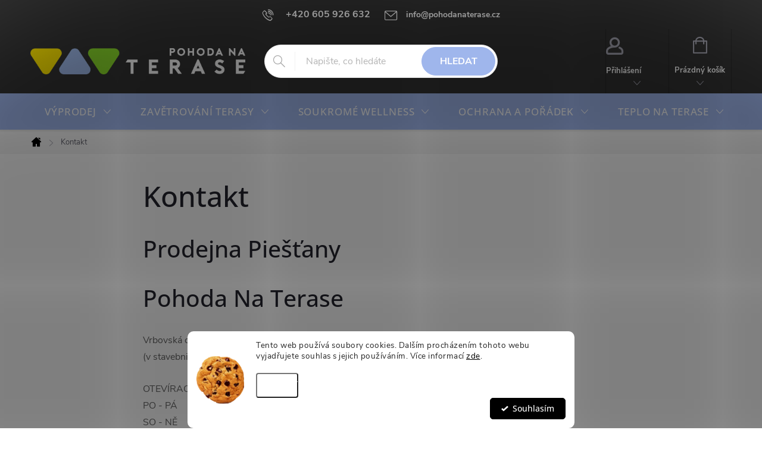

--- FILE ---
content_type: text/html; charset=utf-8
request_url: https://www.pohodanaterase.cz/kontakt/
body_size: 35563
content:
<!doctype html><html lang="cs" dir="ltr" class="header-background-light external-fonts-loaded"><head><meta charset="utf-8" /><meta name="viewport" content="width=device-width,initial-scale=1" /><title>Kontakt - POHODA NA TERASE CZ</title><link rel="preconnect" href="https://cdn.myshoptet.com" /><link rel="dns-prefetch" href="https://cdn.myshoptet.com" /><link rel="preload" href="https://cdn.myshoptet.com/prj/dist/master/cms/libs/jquery/jquery-1.11.3.min.js" as="script" /><link href="https://cdn.myshoptet.com/prj/dist/master/cms/templates/frontend_templates/shared/css/font-face/open-sans.css" rel="stylesheet"><script>
dataLayer = [];
dataLayer.push({'shoptet' : {
    "pageId": 29,
    "pageType": "article",
    "currency": "CZK",
    "currencyInfo": {
        "decimalSeparator": ",",
        "exchangeRate": 1,
        "priceDecimalPlaces": 2,
        "symbol": "K\u010d",
        "symbolLeft": 0,
        "thousandSeparator": " "
    },
    "language": "cs",
    "projectId": 348935,
    "cartInfo": {
        "id": null,
        "freeShipping": false,
        "freeShippingFrom": null,
        "leftToFreeGift": {
            "formattedPrice": "0 K\u010d",
            "priceLeft": 0
        },
        "freeGift": false,
        "leftToFreeShipping": {
            "priceLeft": null,
            "dependOnRegion": null,
            "formattedPrice": null
        },
        "discountCoupon": [],
        "getNoBillingShippingPrice": {
            "withoutVat": 0,
            "vat": 0,
            "withVat": 0
        },
        "cartItems": [],
        "taxMode": "ORDINARY"
    },
    "cart": [],
    "customer": {
        "priceRatio": 1,
        "priceListId": 1,
        "groupId": null,
        "registered": false,
        "mainAccount": false
    }
}});
dataLayer.push({'cookie_consent' : {
    "marketing": "denied",
    "analytics": "denied"
}});
document.addEventListener('DOMContentLoaded', function() {
    shoptet.consent.onAccept(function(agreements) {
        if (agreements.length == 0) {
            return;
        }
        dataLayer.push({
            'cookie_consent' : {
                'marketing' : (agreements.includes(shoptet.config.cookiesConsentOptPersonalisation)
                    ? 'granted' : 'denied'),
                'analytics': (agreements.includes(shoptet.config.cookiesConsentOptAnalytics)
                    ? 'granted' : 'denied')
            },
            'event': 'cookie_consent'
        });
    });
});
</script>

<!-- Google Tag Manager -->
<script>(function(w,d,s,l,i){w[l]=w[l]||[];w[l].push({'gtm.start':
new Date().getTime(),event:'gtm.js'});var f=d.getElementsByTagName(s)[0],
j=d.createElement(s),dl=l!='dataLayer'?'&l='+l:'';j.async=true;j.src=
'https://www.googletagmanager.com/gtm.js?id='+i+dl;f.parentNode.insertBefore(j,f);
})(window,document,'script','dataLayer','GTM-KL8J2X4F');</script>
<!-- End Google Tag Manager -->

<meta property="og:type" content="website"><meta property="og:site_name" content="pohodanaterase.cz"><meta property="og:url" content="https://www.pohodanaterase.cz/kontakt/"><meta property="og:title" content="Kontakt - POHODA NA TERASE CZ"><meta name="author" content="POHODA NA TERASE CZ"><meta name="web_author" content="Shoptet.cz"><meta name="dcterms.rightsHolder" content="www.pohodanaterase.cz"><meta name="robots" content="index,follow"><meta property="og:image" content="https://cdn.myshoptet.com/usr/www.pohodanaterase.cz/user/front_images/ogImage/hp.png?t=1768998547"><meta property="og:description" content="Kontakt, POHODA NA TERASE CZ"><meta name="description" content="Kontakt, POHODA NA TERASE CZ"><meta name="google-site-verification" content="mHm-6oEn17hhtp_S20kJpOdora7nBtTMj7qYngV6kh4"><style>:root {--color-primary: #9fb6ec;--color-primary-h: 222;--color-primary-s: 67%;--color-primary-l: 77%;--color-primary-hover: #fae200;--color-primary-hover-h: 54;--color-primary-hover-s: 100%;--color-primary-hover-l: 49%;--color-secondary: #9fb6ec;--color-secondary-h: 222;--color-secondary-s: 67%;--color-secondary-l: 77%;--color-secondary-hover: #fae200;--color-secondary-hover-h: 54;--color-secondary-hover-s: 100%;--color-secondary-hover-l: 49%;--color-tertiary: #9fb6ec;--color-tertiary-h: 222;--color-tertiary-s: 67%;--color-tertiary-l: 77%;--color-tertiary-hover: #5f82d6;--color-tertiary-hover-h: 222;--color-tertiary-hover-s: 59%;--color-tertiary-hover-l: 61%;--color-header-background: #ffffff;--template-font: "Open Sans";--template-headings-font: "Open Sans";--header-background-url: url("[data-uri]");--cookies-notice-background: #F8FAFB;--cookies-notice-color: #252525;--cookies-notice-button-hover: #27263f;--cookies-notice-link-hover: #3b3a5f;--templates-update-management-preview-mode-content: "Náhled aktualizací šablony je aktivní pro váš prohlížeč."}</style>
    <script>var shoptet = shoptet || {};</script>
    <script src="https://cdn.myshoptet.com/prj/dist/master/shop/dist/main-3g-header.js.05f199e7fd2450312de2.js"></script>
<!-- User include --><!-- service 776(417) html code header -->
<link type="text/css" rel="stylesheet" media="all"  href="https://cdn.myshoptet.com/usr/paxio.myshoptet.com/user/documents/blank/style.css?v1602546"/>
<link href="https://cdn.myshoptet.com/prj/dist/master/shop/dist/font-shoptet-11.css.62c94c7785ff2cea73b2.css" rel="stylesheet">
<link href="https://cdn.myshoptet.com/usr/paxio.myshoptet.com/user/documents/blank/ikony.css?v9" rel="stylesheet">
<link type="text/css" rel="stylesheet" media="screen"  href="https://cdn.myshoptet.com/usr/paxio.myshoptet.com/user/documents/blank/preklady.css?v27" />
<link rel="stylesheet" href="https://cdn.myshoptet.com/usr/paxio.myshoptet.com/user/documents/blank/Slider/slick.css" />
<link rel="stylesheet" href="https://cdn.myshoptet.com/usr/paxio.myshoptet.com/user/documents/blank/Slider/slick-theme.css?v4" />
<link rel="stylesheet" href="https://cdn.myshoptet.com/usr/paxio.myshoptet.com/user/documents/blank/Slider/slick-classic.css?v3" />

<!-- api 426(80) html code header -->
<link rel="stylesheet" href="https://cdn.myshoptet.com/usr/api2.dklab.cz/user/documents/_doplnky/navstivene/348935/11/348935_11.css" type="text/css" /><style> :root { --dklab-lastvisited-background-color: #FFFFFF; } </style>
<!-- api 427(81) html code header -->
<link rel="stylesheet" href="https://cdn.myshoptet.com/usr/api2.dklab.cz/user/documents/_doplnky/instagram/348935/7/348935_7.css" type="text/css" /><style>
        :root {
            --dklab-instagram-header-color: #000000;  
            --dklab-instagram-header-background: #DDDDDD;  
            --dklab-instagram-font-weight: 700;
            --dklab-instagram-font-size: 180%;
            --dklab-instagram-logoUrl: url(https://cdn.myshoptet.com/usr/api2.dklab.cz/user/documents/_doplnky/instagram/img/logo-duha.png); 
            --dklab-instagram-logo-size-width: 40px;
            --dklab-instagram-logo-size-height: 40px;                        
            --dklab-instagram-hover-content: 0;                        
            --dklab-instagram-padding: 5px;                        
            --dklab-instagram-border-color: #888888;
            
        }
        </style>
<!-- api 428(82) html code header -->
<link rel="stylesheet" href="https://cdn.myshoptet.com/usr/api2.dklab.cz/user/documents/_doplnky/oblibene/348935/15/348935_15.css" type="text/css" /><style>
        :root {
            --dklab-favourites-flag-color: #FAE100;
            --dklab-favourites-flag-text-color: #FFFFFF;
            --dklab-favourites-add-text-color: #FAE100;            
            --dklab-favourites-remove-text-color: #FAE100;            
            --dklab-favourites-add-text-detail-color: #FAE100;            
            --dklab-favourites-remove-text-detail-color: #FAE100;            
            --dklab-favourites-header-icon-color: #FAE100;            
            --dklab-favourites-counter-color: #FAE100;            
        } </style>
<!-- api 709(355) html code header -->
<script>
  const PWJS = {};
</script>

<script src=https://app.productwidgets.cz/pwjs.js></script>



<!-- api 1556(1155) html code header -->
<script>
    var shoptetakCopyDisableSettings={"rightClick":true,"textCopy":true,"imgCopy":true,"adminDisable":true};

    const rootCopy = document.documentElement;
</script>

<!-- api 1881(1446) html code header -->
<script>var bianoPixelConfig={debug:false,merchantId:"cz7bfff510a586823757be914ff6934c428d09d146",project:"biano.cz"}</script>
<!-- api 608(256) html code header -->
<link rel="stylesheet" href="https://cdn.myshoptet.com/usr/api2.dklab.cz/user/documents/_doplnky/bannery/348935/4782/348935_4782.css" type="text/css" /><style>
        :root {
            --dklab-bannery-b-hp-padding: 15px;
            --dklab-bannery-b-hp-box-padding: 0px;
            --dklab-bannery-b-hp-big-screen: 25%;
            --dklab-bannery-b-hp-medium-screen: 25%;
            --dklab-bannery-b-hp-small-screen: 25%;
            --dklab-bannery-b-hp-tablet-screen: 25%;
            --dklab-bannery-b-hp-mobile-screen: 100%;

            --dklab-bannery-i-hp-icon-color: #000000;
            --dklab-bannery-i-hp-color: #000000;
            --dklab-bannery-i-hp-background: #FFFFFF;            
            
            --dklab-bannery-i-d-icon-color: #000000;
            --dklab-bannery-i-d-color: #000000;
            --dklab-bannery-i-d-background: #FFFFFF;


            --dklab-bannery-i-hp-w-big-screen: 4;
            --dklab-bannery-i-hp-w-medium-screen: 4;
            --dklab-bannery-i-hp-w-small-screen: 4;
            --dklab-bannery-i-hp-w-tablet-screen: 4;
            --dklab-bannery-i-hp-w-mobile-screen: 2;
            
            --dklab-bannery-i-d-w-big-screen: 4;
            --dklab-bannery-i-d-w-medium-screen: 4;
            --dklab-bannery-i-d-w-small-screen: 4;
            --dklab-bannery-i-d-w-tablet-screen: 4;
            --dklab-bannery-i-d-w-mobile-screen: 2;

        }</style>
<!-- api 1280(896) html code header -->
<link rel="stylesheet" href="https://cdn.myshoptet.com/usr/shoptet.tomashlad.eu/user/documents/extras/cookies-addon/screen.min.css?v006">
<script>
    var shoptetakCookiesSettings={"useRoundingCorners":true,"cookiesImgPopup":false,"cookiesSize":"middle","cookiesOrientation":"horizontal","cookiesImg":"1","buttonBg":true,"showPopup":false};

    var body=document.getElementsByTagName("body")[0];

    const rootElement = document.documentElement;

    rootElement.classList.add("st-cookies-v2");

    if (shoptetakCookiesSettings.useRoundingCorners) {
        rootElement.classList.add("st-cookies-corners");
    }
    if (shoptetakCookiesSettings.cookiesImgPopup) {
        rootElement.classList.add("st-cookies-popup-img");
    }
    if (shoptetakCookiesSettings.cookiesImg) {
        rootElement.classList.add("st-cookies-img");
    }
    if (shoptetakCookiesSettings.buttonBg) {
        rootElement.classList.add("st-cookies-btn");
    }
    if (shoptetakCookiesSettings.cookiesSize) {
        if (shoptetakCookiesSettings.cookiesSize === 'thin') {
            rootElement.classList.add("st-cookies-thin");
        }
        if (shoptetakCookiesSettings.cookiesSize === 'middle') {
            rootElement.classList.add("st-cookies-middle");
        }
        if (shoptetakCookiesSettings.cookiesSize === 'large') {
            rootElement.classList.add("st-cookies-large");
        }
    }
    if (shoptetakCookiesSettings.cookiesOrientation) {
        if (shoptetakCookiesSettings.cookiesOrientation === 'vertical') {
            rootElement.classList.add("st-cookies-vertical");
        }
    }
</script>

<!-- service 427(81) html code header -->
<link rel="stylesheet" href="https://cdn.myshoptet.com/usr/api2.dklab.cz/user/documents/_doplnky/instagram/font/instagramplus.css" type="text/css" />

<!-- service 608(256) html code header -->
<link rel="stylesheet" href="https://cdn.myshoptet.com/usr/api.dklab.cz/user/documents/fontawesome/css/all.css?v=1.02" type="text/css" />
<!-- service 1462(1076) html code header -->
<link rel="stylesheet" href="https://cdn.myshoptet.com/usr/webotvurci.myshoptet.com/user/documents/plugin-product-interconnection/css/all.min.css?v=27"> 
<!-- service 1472(1086) html code header -->
<link rel="stylesheet" href="https://cdn.myshoptet.com/usr/apollo.jakubtursky.sk/user/documents/assets/sipky/main.css?v=19">
<!-- service 1556(1155) html code header -->
<link rel="stylesheet" href="https://cdn.myshoptet.com/usr/shoptet.tomashlad.eu/user/documents/extras/copy-disable/screen.css?v=7">
<!-- service 1603(1193) html code header -->
<style>
.mobile .p-thumbnail:not(.highlighted):hover::before {
    opacity: 0 !important;
}
</style>
<!-- service 1714(1298) html code header -->
<link 
rel="stylesheet" 
href="https://cdn.myshoptet.com/usr/dmartini.myshoptet.com/user/documents/upload/dmartini/blog_products/blog_products.min.css?160"
data-author="Dominik Martini" 
data-author-web="dmartini.cz">
<!-- service 1845(1410) html code header -->
<link rel="stylesheet" href="https://cdn.myshoptet.com/addons/jakubtursky/shoptet-header-info-bar-git/styles.header.min.css?f60db840acbc11eee00807551e091b8d8d11507b">
<!-- service 428(82) html code header -->
<style>
@font-face {
    font-family: 'oblibene';
    src:  url('https://cdn.myshoptet.com/usr/api2.dklab.cz/user/documents/_doplnky/oblibene/font/oblibene.eot?v1');
    src:  url('https://cdn.myshoptet.com/usr/api2.dklab.cz/user/documents/_doplnky/oblibene/font/oblibene.eot?v1#iefix') format('embedded-opentype'),
    url('https://cdn.myshoptet.com/usr/api2.dklab.cz/user/documents/_doplnky/oblibene/font/oblibene.ttf?v1') format('truetype'),
    url('https://cdn.myshoptet.com/usr/api2.dklab.cz/user/documents/_doplnky/oblibene/font/oblibene.woff?v1') format('woff'),
    url('https://cdn.myshoptet.com/usr/api2.dklab.cz/user/documents/_doplnky/oblibene/font/oblibene.svg?v1') format('svg');
    font-weight: normal;
    font-style: normal;
}
</style>
<script>
var dklabFavIndividual;
</script>
<!-- service 654(301) html code header -->
<!-- Prefetch Pobo Page Builder CDN  -->
<link rel="dns-prefetch" href="https://image.pobo.cz">
<link href="https://cdnjs.cloudflare.com/ajax/libs/lightgallery/2.7.2/css/lightgallery.min.css" rel="stylesheet">
<link href="https://cdnjs.cloudflare.com/ajax/libs/lightgallery/2.7.2/css/lg-thumbnail.min.css" rel="stylesheet">


<!-- © Pobo Page Builder  -->
<script>
 	  window.addEventListener("DOMContentLoaded", function () {
		  var po = document.createElement("script");
		  po.type = "text/javascript";
		  po.async = true;
		  po.dataset.url = "https://www.pobo.cz";
			po.dataset.cdn = "https://image.pobo.space";
      po.dataset.tier = "standard";
      po.fetchpriority = "high";
      po.dataset.key = btoa(window.location.host);
		  po.id = "pobo-asset-url";
      po.platform = "shoptet";
      po.synergy = false;
		  po.src = "https://image.pobo.space/assets/editor.js?v=13";

		  var s = document.getElementsByTagName("script")[0];
		  s.parentNode.insertBefore(po, s);
	  });
</script>





<!-- service 1280(896) html code header -->
<style>
.st-cookies-v2.st-cookies-btn .shoptak-carbon .siteCookies .siteCookies__form .siteCookies__buttonWrap button[value=all] {
margin-left: 10px;
}
@media (max-width: 768px) {
.st-cookies-v2.st-cookies-btn .shoptak-carbon .siteCookies .siteCookies__form .siteCookies__buttonWrap button[value=all] {
margin-left: 0px;
}
.st-cookies-v2 .shoptak-carbon .siteCookies.siteCookies--dark .siteCookies__form .siteCookies__buttonWrap button[value=reject] {
margin: 0 10px;
}
}
@media only screen and (max-width: 768px) {
 .st-cookies-v2 .siteCookies .siteCookies__form .siteCookies__buttonWrap .js-cookies-settings[value=all], .st-cookies-v2 .siteCookies .siteCookies__form .siteCookies__buttonWrap button[value=all] {   
  margin: 0 auto 10px auto;
 }
 .st-cookies-v2 .siteCookies.siteCookies--center {
  bottom: unset;
  top: 50%;
  transform: translate(-50%, -50%);
  width: 90%;
 }
}
</style>
<!-- service 1881(1446) html code header -->
<script>
    document.addEventListener("DOMContentLoaded",()=>{var b,i,a,n,o,p,x,s;b=window,i=document,a=bianoPixelConfig,b.bianoTrack||((o=b.bianoTrack=function(){o.callMethod?o.callMethod.apply(o,arguments):o.queue.push(arguments)}).push=o,o.queue=[],a=a||{},n=shoptet.consent.isAccepted("analytics"),o.push("consent",n),o.push("init",a.merchantId),s="script",(p=i.createElement(s)).async=!0,p.src="https://"+(n?"pixel."+a.project:"bianopixel.com")+"/"+(a.debug?"debug":"min")+"/pixel.js",(x=i.getElementsByTagName(s)[0]).parentNode.insertBefore(p,x));const dl=getShoptetDataLayer();switch(dl.pageType){case"productDetail":bianoTrack("track","product_view",{id:(dl.product.code||dl.product.codes[0].code).toString(),source:"shoptet"});break;case"thankYou":bianoTrack("track","purchase",{id:dl.order.orderNo.toString(),order_price:parseFloat(dl.order.total),currency:dl.order.currencyCode,items:dl.order.content.map(item=>({id:item.sku.toString(),quantity:parseInt(item.quantity),unit_price:parseFloat(item.price)})),source:"shoptet"});break;default:bianoTrack("track","page_view",{source:"shoptet"})}document.addEventListener("ShoptetCartAddCartItem",()=>{const dl=getShoptetDataLayer();if(dl.cart&&dl.cart.length){const item=dl.cart[dl.cart.length-1];bianoTrack("track","add_to_cart",{id:item.code.toString(),quantity:parseInt(item.quantity),unit_price:parseFloat(item.priceWithVat),currency:dl.currency,source:"shoptet"})}}),shoptet.scripts.setCustomCallback("shoptet.consent.set",(function(args){args[0].includes("analytics")&&bianoTrack("consent",!0)}))});
</script>
<!-- service 1908(1473) html code header -->
<script type="text/javascript">
    var eshop = {
        'host': 'www.pohodanaterase.cz',
        'projectId': 348935,
        'template': 'Classic',
        'lang': 'cs',
    };
</script>

<link href="https://cdn.myshoptet.com/usr/honzabartos.myshoptet.com/user/documents/style.css?v=292" rel="stylesheet"/>
<script src="https://cdn.myshoptet.com/usr/honzabartos.myshoptet.com/user/documents/script.js?v=298" type="text/javascript"></script>

<style>
.up-callout {
    background-color: rgba(33, 150, 243, 0.1); /* Soft info blue with transparency */
    border: 1px solid rgba(33, 150, 243, 0.3); /* Subtle blue border */
    border-radius: 8px; /* Rounded corners */
    padding: 15px 20px; /* Comfortable padding */
    box-shadow: 0 2px 5px rgba(0, 0, 0, 0.1); /* Subtle shadow for depth */
    max-width: 600px; /* Optional: Limits width for readability */
    margin: 20px auto; /* Centers the box with some spacing */
}

.up-callout p {
    margin: 0; /* Removes default paragraph margin */
    color: #333; /* Dark text for contrast */
    font-size: 16px; /* Readable font size */
    line-height: 1.5; /* Improves readability */
}
</style>
<!-- service 1588(1178) html code header -->
<link rel="preconnect" href="https://fonts.googleapis.com">
<link rel="preconnect" href="https://fonts.gstatic.com" crossorigin>
<link href="https://fonts.googleapis.com/css2?family=Roboto&display=swap" rel="stylesheet">
<style>
    #chatgo-whatsapp-chat-widget {
        position: fixed;
        bottom: 25px;
        font-family: Roboto!important;
        z-index: 2147483647;
        font-size: 11pt;
    }
    #chatgo-whatsapp-chat-button {
        width: 60px;
        height: 60px;
        border-radius: 50%;
        padding: 10px;
        cursor: pointer;
        box-shadow: 0 4px 8px 0 rgba(0, 0, 0, 0.2), 0 6px 20px 0 rgba(0, 0, 0, 0.19);
        z-index: 2147483647;
        border:none;
    }
    #chatgo-whatsapp-chat-bubble {
        width: 200px;
        border-radius: 10px;
        padding: 10px;
        cursor: pointer;
        color: black;
        background: white;
        box-shadow: 0 4px 8px 0 rgba(0, 0, 0, 0.2), 0 6px 20px 0 rgba(0, 0, 0, 0.19);
        z-index: 2147483647;
    }
    #chatgo-whatsapp-chat-bubble-close-btn{
        background: #E5E5E5;
        background-image: url("https://satisflow.fra1.cdn.digitaloceanspaces.com/chatgo-whatsapp/cross-close.svg");
        background-position: center;
        background-repeat: no-repeat;
        color: black;
        padding-left: 7px;
        margin-top: -20px;
        border-radius: 50%;
        width: 22px;
        height: 22px;
        z-index: 2147483647;
        border:none;
    }
    #chatgo-whatsapp-chat-window {
        position: fixed;
        bottom: 100px;
        width: 300px;
        min-height: 450px;
        padding-bottom: 30px;
        border-radius: 15px;
        box-shadow: 0 4px 8px 0 rgba(0, 0, 0, 0.2), 0 6px 20px 0 rgba(0, 0, 0, 0.19);
        background: white;
        z-index: 2147483647;
    }
    #chatgo-whatsapp-chat-window-header{
        padding: 15px;
        color: white!important;
        border-top-left-radius: 15px;
        border-top-right-radius: 15px;
        z-index: 2147483647;
    }

    #chatgo-whatsapp-chat-window-header h2{
        color: white;
        font-size: 20pt;
        font-family: Roboto!important;
    }

    #chatgo-whatsapp-chat-window-close-btn{
        float: right;
        background: white;
        background-image: url("https://satisflow.fra1.cdn.digitaloceanspaces.com/chatgo-whatsapp/cross-close.svg");
        background-position: center;
        background-repeat: no-repeat;
        width: 25px;
        height: 25px;
        border-radius: 50%;
        padding-left: 7px;
        padding-top: 2px;
        cursor: pointer;
        z-index: 2147483647;
        border:none;
    }
    #chatgo-whatsapp-chat-window-contacts{
        background: white;
        padding: 10px;
        z-index: 2147483647;
    }
    #chatgo-whatsapp-chat-window-poweredby{
        position: fixed;
        bottom: 100px;
        background: white;
        padding: 15px;
        color: #999999;
        font-size: 9pt;
        border-bottom-left-radius: 15px;
        z-index: 2147483647;
    }
    .chatgo-whatsapp-contact{
        display: block;
        color: #0A246A;
        text-decoration: none;
        background: #F9F9F9;
        border-radius: 15px;
        padding: 10px;
        margin-bottom: 10px;
        z-index: 2147483647;
        min-height: 75px;
    }

    .chatgo-whatsapp-contact:hover{
        background: #F4F4F4;
    }
    .chatgo-whatsapp-avatar{
        display: block;
        width: 60px;
        height: 60px;
        border-radius: 50%;
        float: left;
        margin-right: 15px;
        z-index: 2147483647;
    }
    .chatgo-whatsapp-chat-online{
        color: #25D366;
    }
    .chatgo-whatsapp-chat-offline{
        color: #999999;
    }
    .chatgo-whatsapp-widget-display-invisible {
        display: none;
    }
    .chatgo-whatsapp-go-to-app-btn{
        background: #ffffff;
        display: block;
        padding: 10px;
        border-radius: 5px;
        border: 2px solid #25D366;
        color: #000000;
        font-size: 10pt;
        margin-bottom: 7px;
    }
    .chatgo-whatsapp-go-to-web-btn{
        background: #FFFFFF;
        display: block;
        padding: 10px;
        border-radius: 5px;
        border: 2px solid #DDDDDD;
        color: #999999;
        font-size: 10pt;
    }
    .chatgo-whatsapp-widget-delay-hidden {
        display: none;
    }
    @media (min-width: 768px) {
        .chatgo-whatsapp-widget-display-desktop-hidden {
            display: none;
        }
    }
    @media (max-width: 768px) {
        .chatgo-whatsapp-widget-display-mobile-hidden {
            display: none;
            width: 4px;
        }
    }

</style>
<!-- project html code header -->
<link href="https://fonts.googleapis.com/css2?family=Bebas+Neue&display=swap" rel="stylesheet"> 
<meta name="google-site-verification" content="vuTy5QNy3eb3Sgdo0tPeewfXrcIpdzHUMkMyUpJhytQ" />

<!-- Google Tag Manager -->
<script>(function(w,d,s,l,i){w[l]=w[l]||[];w[l].push({'gtm.start':
new Date().getTime(),event:'gtm.js'});var f=d.getElementsByTagName(s)[0],
j=d.createElement(s),dl=l!='dataLayer'?'&l='+l:'';j.async=true;j.src=
'https://www.googletagmanager.com/gtm.js?id='+i+dl;f.parentNode.insertBefore(j,f);
})(window,document,'script','dataLayer','GTM-KL8J2X4F');</script>
<!-- End Google Tag Manager -->

<link type="text/css" id="dark-mode" rel="stylesheet preload" media="all"  href="https://cdn.myshoptet.com/usr/paxio.myshoptet.com/user/documents/blank/dark-merkur.css"/>
<link type="text/css" rel="stylesheet" media="screen" href="https://www.pohodanaterase.sk/user/documents/paxio.css?v19" />

<style>
.navigation-in > ul > li > a{font-family: "Open Sans", sans-serif !important;font-size: 17px;}
h1, h2, h3, h4, h5, h6, .h1, .h2, .h3, .h4, .h5, .h6{font-family: "Open Sans", sans-serif !important;font-weight: 500 !important;}
.navigation-in ul li a b {font-weight: 500;}

/* ÚPRAVA VELIKOSTI LOGA V HLAVIČCE - ČÍSLICE 60 UDÁVÁ VÝŠKU LOGA V PIXELECH*/
#header .site-name a img {max-height: 45px;}

/* TLAČÍTKA SE ZAOBALENÝMI ROHY */
.btn:not(.cart-count), .compact-form .form-control, .pagination > a, .pagination > strong, a.login-btn{border-radius: 30px;}

/* ZMĚNA BARVY POZADÍ HLAVNÍHO MENU */
@media screen and (min-width: 768px) {
#header::after{background-color: #9fb6ec;} /* BARVA POZADÍ MENU */
.navigation-in {background-color: transparent;}
.navigation-in > ul > li > a, .submenu-arrow::after {color: #FFFFFF;} /* BARVA TEXTU V MENU */
.menu-helper::after {color: #FFFFFF;} /* BARVA HAMBURGERU */
}
.newsletter {background-color: #9fb6ec;}
.newsletter .btn:not(:hover), #header .search-form .btn:not(:hover) {background-color: #9fb6ec;border-color: #9fb6ec;}
@media screen and (min-width: 768px){
.navigation-in > ul > li:hover > a, .navigation-in > ul > li.exp > a, .navigation-in > ul > li.exp > a::after {background-color: var(--color-primary-hover);}
}
#header, .top-navigation-bar, #footer {background-color: #333; border-color: #333;}
.homepage-blog-wrapper .news-item a .title, .homepage-blog-wrapper .read-article {color: var(--color-secondary);}



.video-wrapper{position: relative;overflow: hidden;width: 100%; padding-top: 47.5%;}
.video-wrapper video{position: absolute;top: -10%;left: 0;bottom: 0;right: 0;width: 100%;height: 120%;}
.p-short-description, .p-short-description p, .p-short-description span, .p-short-description li{font-size: 14pt !important;font-family: 'Open Sans', sans-serif !important;text-align: justify !important;}
.basic-description, .basic-description p, .basic-description span, .basic-description li{color: #656565 !important;font-size: 14pt !important;font-family: 'Open Sans', sans-serif !important;text-align: justify !important;}
.video-text{position: absolute;left: 40px;top: 15%;z-index: 1;}
.video-text h2{color: #fff;text-transform: uppercase;margin-top: 0;font-family: 'Bebas Neue', cursive !important;font-size: 70px;line-height: 1;font-weight: 400;margin-bottom: 5px;}
.video-text h2 span{display: block;color: #fff;}
.video-text a.btn{color: #fff;border-color: #fff;border-radius: 0;font-family: 'Bebas Neue', cursive !important;font-weight: 400;border-width: 2px;font-size: 21px;padding: 0 20px;}
.video-text a.btn:hover{border-color: #fae100;color: #fae100;}
@media screen and (max-width: 1199px){
.video-text h2 {font-size: 50px;}
}
@media screen and (max-width: 479px){
.video-text h2 {font-size: 30px;}
}
.empty-content-category{display: none;}

/* ODSTRÁNENIE DODATOČNÝCH INFO V PRODUKTE */
.extended-description{display: none !important;}
.basic-description{padding-right: 0;}

/* PŘIDÁNÍ E-MAILOVÉ ADRESY DO HLAVIČKY WEBU */

@media screen and (min-width: 1200px){
.top-navigation-bar .project-email {display: inline-block;font-size: 14px;font-weight: bold;margin-left: 24px;}
a.project-email::before {content: '\e910';font-size: 16px;}
}
@media screen and (min-width: 360px) and (max-width: 767px){
.top-navigation-contacts{display: block !important;}
.top-navigation-contacts .project-phone{display: none !important;}
.top-navigation-contacts .project-email{display: block !important;position: absolute;right: 164px;top: 15px;color: #A3A3AF;}
a.project-email::before {content: '\e910';}
.top-navigation-contacts .project-email span{display: none;}
}
.in-horeca .content-inner{max-width: none;}
#return-to-top {bottom: 78px;}
.vyhody{display: flex; flex-wrap: wrap;margin: 0 -5px 20px -5px;}
.vyhody > div{width: 25%; padding: 0 20px; margin-bottom: 32px;text-align: center;}
.vyhody img{height: 120px;width: auto;}
.vyhody h3{font-size: 24px;margin: 12px 0;}
.vyhody p{margin-bottom: 0;}
@media screen and (max-width: 991px){
.vyhody > div{width: 50%;}
}
@media screen and (max-width: 767px){
.vyhody{margin-left: 0; margin-right: 0;}
}
@media screen and (max-width: 479px){
.vyhody > div{width: 100%;}
}
@media screen and (min-width: 768px){
.top-navigation-bar .container > div.top-navigation-tools{display: none;}
}
.fvstudio-showmore-wrapper {text-align: left !important;}
.fvstudio-showmore-wrapper a{background-color: var(--color-primary);color: #fff;border-radius: 100px;padding: 0 24px;line-height: 48px;display: inline-block;text-decoration: none !important;font-size: 16px;font-weight: bold;}
.fvstudio-showmore-wrapper a:hover{background-color: var(--color-primary-hover);}
.subcategories.with-image li a {display: block;text-align: center;height: auto;}
.subcategories.with-image li a .image img {max-height: 100px;}
.subcategories.with-image li a .text {width: 100%;padding-left: 0;text-align: center !important;margin-top: 10px;height: 20px;overflow: hidden;}
@media screen and (max-width: 479px){
.subcategories li {width: 50% !important;}
.subcategories.with-image li a .text {margin-top: 0;height: 40px;display: flex;-webkit-justify-content: center;justify-content: center;align-items: center;}
}
</style>


<style>
:root {
/* INFOHLAVICKA TURSKY Nastavenie štýlov, farieb*/
--header-info-bar-BG: #009900;
--header-info-bar-BG-hover: #007700;
--header-info-bar-text-color: #ffffff;
--header-info-bar-icon-color: var(--header-info-bar-text-color);
--header-info-bar-btn-BG: #ffffff;
--header-info-bar-btn-BG-hover: #ffffff;
--header-info-bar-btn-text-color: #000000;
--header-info-bar-btn-text-color-hover: #000000;
}
</style>


<style>
:root {
/* Nastavenie štýlov, farieb WHATSUP*/
--header-info-bar-BG: #32cd32;
--header-info-bar-BG-hover: #3cb53c;
--header-info-bar-text-color: #ffffff;
--header-info-bar-icon-color: var(--header-info-bar-text-color);
--header-info-bar-btn-BG: #ffffff;
--header-info-bar-btn-BG-hover: #ffffff;
--header-info-bar-btn-text-color: #000000;
--header-info-bar-btn-text-color-hover: #000000;
}
.site-name a img, #signature img {-webkit-filter: none;filter: none;}
.header-top .oblibeneBtn{border-color: #272727 !important;}
.js-cookies-settings{color: #fff;}
.more-art{text-align: center;margin-bottom: 48px;}
.more-art .btn{padding: 0 32px;}
.dklabBanplusBox {position: relative;}
.dklabBanplusBox .video-outer{position: absolute;z-index: 1;top: 15px;left: 15px;height: calc(100% - 30px);width: calc(100% - 30px);border-radius: 16px;overflow: hidden;}
.video-inner{position: relative;overflow: hidden;width: 100%; padding-top: 100%;}
.video-inner video{position: absolute;top: 0;left: 50%;bottom: 0;right: 0;width: auto;height: 100%;-webkit-transform: translateX(-50%);transform: translateX(-50%);}
#dklabBanplusUvod a.dklabBanplusBox:hover {opacity: 1;}
.subcategories::before {display: none;}
.subcategories{padding-top: 0;}
.popis-nadpis{color: #9fb6ec;}
.popis-nadpis{display: none !important;}
</style>

<!-- /User include --><link rel="shortcut icon" href="/favicon.png" type="image/x-icon" /><link rel="canonical" href="https://www.pohodanaterase.cz/kontakt/" />    <script>
        var _hwq = _hwq || [];
        _hwq.push(['setKey', '25E58C945893EEDE07BFA33AAA9433D4']);
        _hwq.push(['setTopPos', '237']);
        _hwq.push(['showWidget', '21']);
        (function() {
            var ho = document.createElement('script');
            ho.src = 'https://cz.im9.cz/direct/i/gjs.php?n=wdgt&sak=25E58C945893EEDE07BFA33AAA9433D4';
            var s = document.getElementsByTagName('script')[0]; s.parentNode.insertBefore(ho, s);
        })();
    </script>
<script>!function(){var t={9196:function(){!function(){var t=/\[object (Boolean|Number|String|Function|Array|Date|RegExp)\]/;function r(r){return null==r?String(r):(r=t.exec(Object.prototype.toString.call(Object(r))))?r[1].toLowerCase():"object"}function n(t,r){return Object.prototype.hasOwnProperty.call(Object(t),r)}function e(t){if(!t||"object"!=r(t)||t.nodeType||t==t.window)return!1;try{if(t.constructor&&!n(t,"constructor")&&!n(t.constructor.prototype,"isPrototypeOf"))return!1}catch(t){return!1}for(var e in t);return void 0===e||n(t,e)}function o(t,r,n){this.b=t,this.f=r||function(){},this.d=!1,this.a={},this.c=[],this.e=function(t){return{set:function(r,n){u(c(r,n),t.a)},get:function(r){return t.get(r)}}}(this),i(this,t,!n);var e=t.push,o=this;t.push=function(){var r=[].slice.call(arguments,0),n=e.apply(t,r);return i(o,r),n}}function i(t,n,o){for(t.c.push.apply(t.c,n);!1===t.d&&0<t.c.length;){if("array"==r(n=t.c.shift()))t:{var i=n,a=t.a;if("string"==r(i[0])){for(var f=i[0].split("."),s=f.pop(),p=(i=i.slice(1),0);p<f.length;p++){if(void 0===a[f[p]])break t;a=a[f[p]]}try{a[s].apply(a,i)}catch(t){}}}else if("function"==typeof n)try{n.call(t.e)}catch(t){}else{if(!e(n))continue;for(var l in n)u(c(l,n[l]),t.a)}o||(t.d=!0,t.f(t.a,n),t.d=!1)}}function c(t,r){for(var n={},e=n,o=t.split("."),i=0;i<o.length-1;i++)e=e[o[i]]={};return e[o[o.length-1]]=r,n}function u(t,o){for(var i in t)if(n(t,i)){var c=t[i];"array"==r(c)?("array"==r(o[i])||(o[i]=[]),u(c,o[i])):e(c)?(e(o[i])||(o[i]={}),u(c,o[i])):o[i]=c}}window.DataLayerHelper=o,o.prototype.get=function(t){var r=this.a;t=t.split(".");for(var n=0;n<t.length;n++){if(void 0===r[t[n]])return;r=r[t[n]]}return r},o.prototype.flatten=function(){this.b.splice(0,this.b.length),this.b[0]={},u(this.a,this.b[0])}}()}},r={};function n(e){var o=r[e];if(void 0!==o)return o.exports;var i=r[e]={exports:{}};return t[e](i,i.exports,n),i.exports}n.n=function(t){var r=t&&t.__esModule?function(){return t.default}:function(){return t};return n.d(r,{a:r}),r},n.d=function(t,r){for(var e in r)n.o(r,e)&&!n.o(t,e)&&Object.defineProperty(t,e,{enumerable:!0,get:r[e]})},n.o=function(t,r){return Object.prototype.hasOwnProperty.call(t,r)},function(){"use strict";n(9196)}()}();</script>    <!-- Global site tag (gtag.js) - Google Analytics -->
    <script async src="https://www.googletagmanager.com/gtag/js?id=G-GPCRP754QC"></script>
    <script>
        
        window.dataLayer = window.dataLayer || [];
        function gtag(){dataLayer.push(arguments);}
        

                    console.debug('default consent data');

            gtag('consent', 'default', {"ad_storage":"denied","analytics_storage":"denied","ad_user_data":"denied","ad_personalization":"denied","wait_for_update":500});
            dataLayer.push({
                'event': 'default_consent'
            });
        
        gtag('js', new Date());

                gtag('config', 'UA-153564849-1', { 'groups': "UA" });
        
                gtag('config', 'G-GPCRP754QC', {"groups":"GA4","send_page_view":false,"content_group":"article","currency":"CZK","page_language":"cs"});
        
                gtag('config', 'AW-11073301270');
        
        
        
        
        
                    gtag('event', 'page_view', {"send_to":"GA4","page_language":"cs","content_group":"article","currency":"CZK"});
        
        
        
        
        
        
        
        
        
        
        
        
        
        document.addEventListener('DOMContentLoaded', function() {
            if (typeof shoptet.tracking !== 'undefined') {
                for (var id in shoptet.tracking.bannersList) {
                    gtag('event', 'view_promotion', {
                        "send_to": "UA",
                        "promotions": [
                            {
                                "id": shoptet.tracking.bannersList[id].id,
                                "name": shoptet.tracking.bannersList[id].name,
                                "position": shoptet.tracking.bannersList[id].position
                            }
                        ]
                    });
                }
            }

            shoptet.consent.onAccept(function(agreements) {
                if (agreements.length !== 0) {
                    console.debug('gtag consent accept');
                    var gtagConsentPayload =  {
                        'ad_storage': agreements.includes(shoptet.config.cookiesConsentOptPersonalisation)
                            ? 'granted' : 'denied',
                        'analytics_storage': agreements.includes(shoptet.config.cookiesConsentOptAnalytics)
                            ? 'granted' : 'denied',
                                                                                                'ad_user_data': agreements.includes(shoptet.config.cookiesConsentOptPersonalisation)
                            ? 'granted' : 'denied',
                        'ad_personalization': agreements.includes(shoptet.config.cookiesConsentOptPersonalisation)
                            ? 'granted' : 'denied',
                        };
                    console.debug('update consent data', gtagConsentPayload);
                    gtag('consent', 'update', gtagConsentPayload);
                    dataLayer.push(
                        { 'event': 'update_consent' }
                    );
                }
            });
        });
    </script>
</head><body class="desktop id-29 in-kontakt template-11 type-page one-column-body columns-3 blank-mode blank-mode-css ums_forms_redesign--off ums_a11y_category_page--on ums_discussion_rating_forms--off ums_flags_display_unification--on ums_a11y_login--on mobile-header-version-0">
        <div id="fb-root"></div>
        <script>
            window.fbAsyncInit = function() {
                FB.init({
//                    appId            : 'your-app-id',
                    autoLogAppEvents : true,
                    xfbml            : true,
                    version          : 'v19.0'
                });
            };
        </script>
        <script async defer crossorigin="anonymous" src="https://connect.facebook.net/cs_CZ/sdk.js"></script>
<!-- Google Tag Manager (noscript) -->
<noscript><iframe src="https://www.googletagmanager.com/ns.html?id=GTM-KL8J2X4F"
height="0" width="0" style="display:none;visibility:hidden"></iframe></noscript>
<!-- End Google Tag Manager (noscript) -->

    <div class="siteCookies siteCookies--bottom siteCookies--light js-siteCookies" role="dialog" data-testid="cookiesPopup" data-nosnippet>
        <div class="siteCookies__form">
            <div class="siteCookies__content">
                <div class="siteCookies__text">
                    <p><span>Tento web používá soubory cookies. Dalším procházením tohoto webu vyjadřujete souhlas s jejich používáním. </span>Více informací <a href="/podminky-ochrany-osobnich-udaju/" target="_blank" rel="noopener noreferrer">zde</a>.</p>
                </div>
                <p class="siteCookies__links">
                    <button class="siteCookies__link js-cookies-settings" aria-label="Nastavení cookies" data-testid="cookiesSettings">Nastavení</button>
                </p>
            </div>
            <div class="siteCookies__buttonWrap">
                                <button class="siteCookies__button js-cookiesConsentSubmit" value="all" aria-label="Přijmout cookies" data-testid="buttonCookiesAccept">Souhlasím</button>
            </div>
        </div>
        <script>
            document.addEventListener("DOMContentLoaded", () => {
                const siteCookies = document.querySelector('.js-siteCookies');
                document.addEventListener("scroll", shoptet.common.throttle(() => {
                    const st = document.documentElement.scrollTop;
                    if (st > 1) {
                        siteCookies.classList.add('siteCookies--scrolled');
                    } else {
                        siteCookies.classList.remove('siteCookies--scrolled');
                    }
                }, 100));
            });
        </script>
    </div>
<a href="#content" class="skip-link sr-only">Přejít na obsah</a><div class="overall-wrapper"><div class="user-action"><div class="container">
    <div class="user-action-in">
                    <div id="login" class="user-action-login popup-widget login-widget" role="dialog" aria-labelledby="loginHeading">
        <div class="popup-widget-inner">
                            <h2 id="loginHeading">Přihlášení k vašemu účtu</h2><div id="customerLogin"><form action="/action/Customer/Login/" method="post" id="formLoginIncluded" class="csrf-enabled formLogin" data-testid="formLogin"><input type="hidden" name="referer" value="" /><div class="form-group"><div class="input-wrapper email js-validated-element-wrapper no-label"><input type="email" name="email" class="form-control" autofocus placeholder="E-mailová adresa (např. jan@novak.cz)" data-testid="inputEmail" autocomplete="email" required /></div></div><div class="form-group"><div class="input-wrapper password js-validated-element-wrapper no-label"><input type="password" name="password" class="form-control" placeholder="Heslo" data-testid="inputPassword" autocomplete="current-password" required /><span class="no-display">Nemůžete vyplnit toto pole</span><input type="text" name="surname" value="" class="no-display" /></div></div><div class="form-group"><div class="login-wrapper"><button type="submit" class="btn btn-secondary btn-text btn-login" data-testid="buttonSubmit">Přihlásit se</button><div class="password-helper"><a href="/registrace/" data-testid="signup" rel="nofollow">Nová registrace</a><a href="/klient/zapomenute-heslo/" rel="nofollow">Zapomenuté heslo</a></div></div></div><div class="social-login-buttons"><div class="social-login-buttons-divider"><span>nebo</span></div><div class="form-group"><a href="/action/Social/login/?provider=Facebook" class="login-btn facebook" rel="nofollow"><span class="login-facebook-icon"></span><strong>Přihlásit se přes Facebook</strong></a></div><div class="form-group"><a href="/action/Social/login/?provider=Google" class="login-btn google" rel="nofollow"><span class="login-google-icon"></span><strong>Přihlásit se přes Google</strong></a></div><div class="form-group"><a href="/action/Social/login/?provider=Seznam" class="login-btn seznam" rel="nofollow"><span class="login-seznam-icon"></span><strong>Přihlásit se přes Seznam</strong></a></div></div></form>
</div>                    </div>
    </div>

                            <div id="cart-widget" class="user-action-cart popup-widget cart-widget loader-wrapper" data-testid="popupCartWidget" role="dialog" aria-hidden="true">
    <div class="popup-widget-inner cart-widget-inner place-cart-here">
        <div class="loader-overlay">
            <div class="loader"></div>
        </div>
    </div>

    <div class="cart-widget-button">
        <a href="/kosik/" class="btn btn-conversion" id="continue-order-button" rel="nofollow" data-testid="buttonNextStep">Pokračovat do košíku</a>
    </div>
</div>
            </div>
</div>
</div><div class="top-navigation-bar" data-testid="topNavigationBar">

    <div class="container">

        <div class="top-navigation-contacts">
            <strong>Zákaznická podpora:</strong><a href="tel:+420605926632" class="project-phone" aria-label="Zavolat na +420605926632" data-testid="contactboxPhone"><span>+420 605 926 632</span></a><a href="mailto:info@pohodanaterase.cz" class="project-email" data-testid="contactboxEmail"><span>info@pohodanaterase.cz</span></a>        </div>

                
        <div class="top-navigation-tools">
            <div class="responsive-tools">
                <a href="#" class="toggle-window" data-target="search" aria-label="Hledat" data-testid="linkSearchIcon"></a>
                                                            <a href="#" class="toggle-window" data-target="login"></a>
                                                    <a href="#" class="toggle-window" data-target="navigation" aria-label="Menu" data-testid="hamburgerMenu"></a>
            </div>
                        <button class="top-nav-button top-nav-button-login toggle-window" type="button" data-target="login" aria-haspopup="dialog" aria-controls="login" aria-expanded="false" data-testid="signin"><span>Přihlášení</span></button>        </div>

    </div>

</div>
<header id="header"><div class="container navigation-wrapper">
    <div class="header-top">
        <div class="site-name-wrapper">
            <div class="site-name"><a href="/" data-testid="linkWebsiteLogo"><img src="https://cdn.myshoptet.com/usr/www.pohodanaterase.cz/user/logos/logo-pohodanaterase-na-black-bgr.png" alt="POHODA NA TERASE CZ" fetchpriority="low" /></a></div>        </div>
        <div class="search" itemscope itemtype="https://schema.org/WebSite">
            <meta itemprop="headline" content="Kontakt"/><meta itemprop="url" content="https://www.pohodanaterase.cz"/><meta itemprop="text" content="Kontakt, POHODA NA TERASE CZ"/>            <form action="/action/ProductSearch/prepareString/" method="post"
    id="formSearchForm" class="search-form compact-form js-search-main"
    itemprop="potentialAction" itemscope itemtype="https://schema.org/SearchAction" data-testid="searchForm">
    <fieldset>
        <meta itemprop="target"
            content="https://www.pohodanaterase.cz/vyhledavani/?string={string}"/>
        <input type="hidden" name="language" value="cs"/>
        
            
<input
    type="search"
    name="string"
        class="query-input form-control search-input js-search-input"
    placeholder="Napište, co hledáte"
    autocomplete="off"
    required
    itemprop="query-input"
    aria-label="Vyhledávání"
    data-testid="searchInput"
>
            <button type="submit" class="btn btn-default" data-testid="searchBtn">Hledat</button>
        
    </fieldset>
</form>
        </div>
        <div class="navigation-buttons">
                
    <a href="/kosik/" class="btn btn-icon toggle-window cart-count" data-target="cart" data-hover="true" data-redirect="true" data-testid="headerCart" rel="nofollow" aria-haspopup="dialog" aria-expanded="false" aria-controls="cart-widget">
        
                <span class="sr-only">Nákupní košík</span>
        
            <span class="cart-price visible-lg-inline-block" data-testid="headerCartPrice">
                                    Prázdný košík                            </span>
        
    
            </a>
        </div>
    </div>
    <nav id="navigation" aria-label="Hlavní menu" data-collapsible="true"><div class="navigation-in menu"><ul class="menu-level-1" role="menubar" data-testid="headerMenuItems"><li class="menu-item-2244 ext" role="none"><a href="/vyprodej/" data-testid="headerMenuItem" role="menuitem" aria-haspopup="true" aria-expanded="false"><b>VÝPRODEJ</b><span class="submenu-arrow"></span></a><ul class="menu-level-2" aria-label="VÝPRODEJ" tabindex="-1" role="menu"><li class="menu-item-2523" role="none"><a href="/slunecni-plachty-2/" class="menu-image" data-testid="headerMenuItem" tabindex="-1" aria-hidden="true"><img src="data:image/svg+xml,%3Csvg%20width%3D%22140%22%20height%3D%22100%22%20xmlns%3D%22http%3A%2F%2Fwww.w3.org%2F2000%2Fsvg%22%3E%3C%2Fsvg%3E" alt="" aria-hidden="true" width="140" height="100"  data-src="https://cdn.myshoptet.com/usr/www.pohodanaterase.cz/user/categories/thumb/ttplachty_(1).jpg" fetchpriority="low" /></a><div><a href="/slunecni-plachty-2/" data-testid="headerMenuItem" role="menuitem"><span>Sluneční Plachty</span></a>
                        </div></li><li class="menu-item-2526" role="none"><a href="/nepromokave-plachty-2/" class="menu-image" data-testid="headerMenuItem" tabindex="-1" aria-hidden="true"><img src="data:image/svg+xml,%3Csvg%20width%3D%22140%22%20height%3D%22100%22%20xmlns%3D%22http%3A%2F%2Fwww.w3.org%2F2000%2Fsvg%22%3E%3C%2Fsvg%3E" alt="" aria-hidden="true" width="140" height="100"  data-src="https://cdn.myshoptet.com/usr/www.pohodanaterase.cz/user/categories/thumb/nplachty_(1).jpg" fetchpriority="low" /></a><div><a href="/nepromokave-plachty-2/" data-testid="headerMenuItem" role="menuitem"><span>Nepromokavé Plachty</span></a>
                        </div></li><li class="menu-item-2529" role="none"><a href="/harmonika-2/" class="menu-image" data-testid="headerMenuItem" tabindex="-1" aria-hidden="true"><img src="data:image/svg+xml,%3Csvg%20width%3D%22140%22%20height%3D%22100%22%20xmlns%3D%22http%3A%2F%2Fwww.w3.org%2F2000%2Fsvg%22%3E%3C%2Fsvg%3E" alt="" aria-hidden="true" width="140" height="100"  data-src="https://cdn.myshoptet.com/usr/www.pohodanaterase.cz/user/categories/thumb/hharmonika_(1).jpg" fetchpriority="low" /></a><div><a href="/harmonika-2/" data-testid="headerMenuItem" role="menuitem"><span>Harmonika</span></a>
                        </div></li><li class="menu-item-3302" role="none"><a href="/pledy-a-polstare/" class="menu-image" data-testid="headerMenuItem" tabindex="-1" aria-hidden="true"><img src="data:image/svg+xml,%3Csvg%20width%3D%22140%22%20height%3D%22100%22%20xmlns%3D%22http%3A%2F%2Fwww.w3.org%2F2000%2Fsvg%22%3E%3C%2Fsvg%3E" alt="" aria-hidden="true" width="140" height="100"  data-src="https://cdn.myshoptet.com/usr/www.pohodanaterase.cz/user/categories/thumb/5982150_0.jpg" fetchpriority="low" /></a><div><a href="/pledy-a-polstare/" data-testid="headerMenuItem" role="menuitem"><span>Plédy a polštáře</span></a>
                        </div></li><li class="menu-item-3153" role="none"><a href="/rolety-2/" class="menu-image" data-testid="headerMenuItem" tabindex="-1" aria-hidden="true"><img src="data:image/svg+xml,%3Csvg%20width%3D%22140%22%20height%3D%22100%22%20xmlns%3D%22http%3A%2F%2Fwww.w3.org%2F2000%2Fsvg%22%3E%3C%2Fsvg%3E" alt="" aria-hidden="true" width="140" height="100"  data-src="https://cdn.myshoptet.com/usr/www.pohodanaterase.cz/user/categories/thumb/rol-1.jpg" fetchpriority="low" /></a><div><a href="/rolety-2/" data-testid="headerMenuItem" role="menuitem"><span>Rolety</span></a>
                        </div></li><li class="menu-item-2532" role="none"><a href="/slunecniky-2/" class="menu-image" data-testid="headerMenuItem" tabindex="-1" aria-hidden="true"><img src="data:image/svg+xml,%3Csvg%20width%3D%22140%22%20height%3D%22100%22%20xmlns%3D%22http%3A%2F%2Fwww.w3.org%2F2000%2Fsvg%22%3E%3C%2Fsvg%3E" alt="" aria-hidden="true" width="140" height="100"  data-src="https://cdn.myshoptet.com/usr/www.pohodanaterase.cz/user/categories/thumb/sslnecniky_(1).jpg" fetchpriority="low" /></a><div><a href="/slunecniky-2/" data-testid="headerMenuItem" role="menuitem"><span>Slunečníky</span></a>
                        </div></li><li class="menu-item-3305" role="none"><a href="/svitidla/" class="menu-image" data-testid="headerMenuItem" tabindex="-1" aria-hidden="true"><img src="data:image/svg+xml,%3Csvg%20width%3D%22140%22%20height%3D%22100%22%20xmlns%3D%22http%3A%2F%2Fwww.w3.org%2F2000%2Fsvg%22%3E%3C%2Fsvg%3E" alt="" aria-hidden="true" width="140" height="100"  data-src="https://cdn.myshoptet.com/usr/www.pohodanaterase.cz/user/categories/thumb/okinawa_table_lamp_1200x1200-9-1.jpg" fetchpriority="low" /></a><div><a href="/svitidla/" data-testid="headerMenuItem" role="menuitem"><span>Svítidla</span></a>
                        </div></li><li class="menu-item-3156" role="none"><a href="/zahradni-nabytek-2/" class="menu-image" data-testid="headerMenuItem" tabindex="-1" aria-hidden="true"><img src="data:image/svg+xml,%3Csvg%20width%3D%22140%22%20height%3D%22100%22%20xmlns%3D%22http%3A%2F%2Fwww.w3.org%2F2000%2Fsvg%22%3E%3C%2Fsvg%3E" alt="" aria-hidden="true" width="140" height="100"  data-src="https://cdn.myshoptet.com/usr/www.pohodanaterase.cz/user/categories/thumb/sed55.png" fetchpriority="low" /></a><div><a href="/zahradni-nabytek-2/" data-testid="headerMenuItem" role="menuitem"><span>Zahradní nábytek</span></a>
                        </div></li><li class="menu-item-708" role="none"><a href="/houpacky-a-hopuaci-site/" class="menu-image" data-testid="headerMenuItem" tabindex="-1" aria-hidden="true"><img src="data:image/svg+xml,%3Csvg%20width%3D%22140%22%20height%3D%22100%22%20xmlns%3D%22http%3A%2F%2Fwww.w3.org%2F2000%2Fsvg%22%3E%3C%2Fsvg%3E" alt="" aria-hidden="true" width="140" height="100"  data-src="https://cdn.myshoptet.com/usr/www.pohodanaterase.cz/user/categories/thumb/hoj11a.jpg" fetchpriority="low" /></a><div><a href="/houpacky-a-hopuaci-site/" data-testid="headerMenuItem" role="menuitem"><span>Houpačky a hopuací sítě</span></a>
                        </div></li><li class="menu-item-3308" role="none"><a href="/grily-a-doplnky/" class="menu-image" data-testid="headerMenuItem" tabindex="-1" aria-hidden="true"><img src="data:image/svg+xml,%3Csvg%20width%3D%22140%22%20height%3D%22100%22%20xmlns%3D%22http%3A%2F%2Fwww.w3.org%2F2000%2Fsvg%22%3E%3C%2Fsvg%3E" alt="" aria-hidden="true" width="140" height="100"  data-src="https://cdn.myshoptet.com/usr/www.pohodanaterase.cz/user/categories/thumb/ryba_2.jpg" fetchpriority="low" /></a><div><a href="/grily-a-doplnky/" data-testid="headerMenuItem" role="menuitem"><span>Grily a doplňky</span></a>
                        </div></li></ul></li>
<li class="menu-item-1173 ext" role="none"><a href="/bocni-plachty/" data-testid="headerMenuItem" role="menuitem" aria-haspopup="true" aria-expanded="false"><b>ZAVĚTROVÁNÍ TERASY</b><span class="submenu-arrow"></span></a><ul class="menu-level-2" aria-label="ZAVĚTROVÁNÍ TERASY" tabindex="-1" role="menu"><li class="menu-item-2862 has-third-level" role="none"><a href="/pvc-bocni-plachty/" class="menu-image" data-testid="headerMenuItem" tabindex="-1" aria-hidden="true"><img src="data:image/svg+xml,%3Csvg%20width%3D%22140%22%20height%3D%22100%22%20xmlns%3D%22http%3A%2F%2Fwww.w3.org%2F2000%2Fsvg%22%3E%3C%2Fsvg%3E" alt="" aria-hidden="true" width="140" height="100"  data-src="https://cdn.myshoptet.com/usr/www.pohodanaterase.cz/user/categories/thumb/pvc_pictogram.png" fetchpriority="low" /></a><div><a href="/pvc-bocni-plachty/" data-testid="headerMenuItem" role="menuitem"><span>Více o PVC plachtách</span></a>
                                                    <ul class="menu-level-3" role="menu">
                                                                    <li class="menu-item-3331" role="none">
                                        <a href="/chci-cenovou-nabidku-3/" data-testid="headerMenuItem" role="menuitem">
                                            Chci CENOVOU NABÍDKU</a>                                    </li>
                                                            </ul>
                        </div></li><li class="menu-item-2868 has-third-level" role="none"><a href="/hdpe-bocni-plachty/" class="menu-image" data-testid="headerMenuItem" tabindex="-1" aria-hidden="true"><img src="data:image/svg+xml,%3Csvg%20width%3D%22140%22%20height%3D%22100%22%20xmlns%3D%22http%3A%2F%2Fwww.w3.org%2F2000%2Fsvg%22%3E%3C%2Fsvg%3E" alt="" aria-hidden="true" width="140" height="100"  data-src="https://cdn.myshoptet.com/usr/www.pohodanaterase.cz/user/categories/thumb/hdpe_pictogram.png" fetchpriority="low" /></a><div><a href="/hdpe-bocni-plachty/" data-testid="headerMenuItem" role="menuitem"><span>Více o HDPE plachtách</span></a>
                                                    <ul class="menu-level-3" role="menu">
                                                                    <li class="menu-item-3328" role="none">
                                        <a href="/chci-cenovou-nabidku-2/" data-testid="headerMenuItem" role="menuitem">
                                            Chci CENOVOU NABÍDKU</a>                                    </li>
                                                            </ul>
                        </div></li><li class="menu-item-3325" role="none"><a href="/chci-cenovou-nabidku/" class="menu-image" data-testid="headerMenuItem" tabindex="-1" aria-hidden="true"><img src="data:image/svg+xml,%3Csvg%20width%3D%22140%22%20height%3D%22100%22%20xmlns%3D%22http%3A%2F%2Fwww.w3.org%2F2000%2Fsvg%22%3E%3C%2Fsvg%3E" alt="" aria-hidden="true" width="140" height="100"  data-src="https://cdn.myshoptet.com/usr/www.pohodanaterase.cz/user/categories/thumb/pohodanaterase-cp-1.jpg" fetchpriority="low" /></a><div><a href="/chci-cenovou-nabidku/" data-testid="headerMenuItem" role="menuitem"><span>Chci CENOVOU NABÍDKU</span></a>
                        </div></li></ul></li>
<li class="menu-item-2987 ext" role="none"><a href="/wellness/" data-testid="headerMenuItem" role="menuitem" aria-haspopup="true" aria-expanded="false"><b>SOUKROMÉ WELLNESS</b><span class="submenu-arrow"></span></a><ul class="menu-level-2" aria-label="SOUKROMÉ WELLNESS" tabindex="-1" role="menu"><li class="menu-item-1365 has-third-level" role="none"><a href="/horke-kade/" class="menu-image" data-testid="headerMenuItem" tabindex="-1" aria-hidden="true"><img src="data:image/svg+xml,%3Csvg%20width%3D%22140%22%20height%3D%22100%22%20xmlns%3D%22http%3A%2F%2Fwww.w3.org%2F2000%2Fsvg%22%3E%3C%2Fsvg%3E" alt="" aria-hidden="true" width="140" height="100"  data-src="https://cdn.myshoptet.com/usr/www.pohodanaterase.cz/user/categories/thumb/kadee-1.jpg" fetchpriority="low" /></a><div><a href="/horke-kade/" data-testid="headerMenuItem" role="menuitem"><span>Kádě</span></a>
                                                    <ul class="menu-level-3" role="menu">
                                                                    <li class="menu-item-2427" role="none">
                                        <a href="/inspirace-3/" data-testid="headerMenuItem" role="menuitem">
                                            Inspirace</a>,                                    </li>
                                                                    <li class="menu-item-1368" role="none">
                                        <a href="/horke-kade-2/" data-testid="headerMenuItem" role="menuitem">
                                            Horké kádě</a>,                                    </li>
                                                                    <li class="menu-item-1839" role="none">
                                        <a href="/kade-na-otuzovani/" data-testid="headerMenuItem" role="menuitem">
                                            Kádě na otužování</a>,                                    </li>
                                                                    <li class="menu-item-1536" role="none">
                                        <a href="/doplnky/" data-testid="headerMenuItem" role="menuitem">
                                            Doplňky</a>                                    </li>
                                                            </ul>
                        </div></li><li class="menu-item-3159" role="none"><a href="/bazeny/" class="menu-image" data-testid="headerMenuItem" tabindex="-1" aria-hidden="true"><img src="data:image/svg+xml,%3Csvg%20width%3D%22140%22%20height%3D%22100%22%20xmlns%3D%22http%3A%2F%2Fwww.w3.org%2F2000%2Fsvg%22%3E%3C%2Fsvg%3E" alt="" aria-hidden="true" width="140" height="100"  data-src="https://cdn.myshoptet.com/usr/www.pohodanaterase.cz/user/categories/thumb/dreveny-bazen-tuindeco.jpg" fetchpriority="low" /></a><div><a href="/bazeny/" data-testid="headerMenuItem" role="menuitem"><span>Bazény</span></a>
                        </div></li><li class="menu-item-3162" role="none"><a href="/virivky/" class="menu-image" data-testid="headerMenuItem" tabindex="-1" aria-hidden="true"><img src="data:image/svg+xml,%3Csvg%20width%3D%22140%22%20height%3D%22100%22%20xmlns%3D%22http%3A%2F%2Fwww.w3.org%2F2000%2Fsvg%22%3E%3C%2Fsvg%3E" alt="" aria-hidden="true" width="140" height="100"  data-src="https://cdn.myshoptet.com/usr/www.pohodanaterase.cz/user/categories/thumb/virivka-jackuzi-pohoda-na-terase.jpg" fetchpriority="low" /></a><div><a href="/virivky/" data-testid="headerMenuItem" role="menuitem"><span>Vířivky</span></a>
                        </div></li><li class="menu-item-2794" role="none"><a href="/zahradni-sauny/" class="menu-image" data-testid="headerMenuItem" tabindex="-1" aria-hidden="true"><img src="data:image/svg+xml,%3Csvg%20width%3D%22140%22%20height%3D%22100%22%20xmlns%3D%22http%3A%2F%2Fwww.w3.org%2F2000%2Fsvg%22%3E%3C%2Fsvg%3E" alt="" aria-hidden="true" width="140" height="100"  data-src="https://cdn.myshoptet.com/usr/www.pohodanaterase.cz/user/categories/thumb/sauny-cover.jpg" fetchpriority="low" /></a><div><a href="/zahradni-sauny/" data-testid="headerMenuItem" role="menuitem"><span>Zahradní sauny</span></a>
                        </div></li><li class="menu-item-3165" role="none"><a href="/sprchy/" class="menu-image" data-testid="headerMenuItem" tabindex="-1" aria-hidden="true"><img src="data:image/svg+xml,%3Csvg%20width%3D%22140%22%20height%3D%22100%22%20xmlns%3D%22http%3A%2F%2Fwww.w3.org%2F2000%2Fsvg%22%3E%3C%2Fsvg%3E" alt="" aria-hidden="true" width="140" height="100"  data-src="https://cdn.myshoptet.com/usr/www.pohodanaterase.cz/user/categories/thumb/zahradna-sprcha-pohoda-na-terase.jpg" fetchpriority="low" /></a><div><a href="/sprchy/" data-testid="headerMenuItem" role="menuitem"><span>Sprchy</span></a>
                        </div></li></ul></li>
<li class="menu-item-1266 ext" role="none"><a href="/ochranne-obaly-na-zahradni-nabytek/" data-testid="headerMenuItem" role="menuitem" aria-haspopup="true" aria-expanded="false"><b>OCHRANA A POŘÁDEK</b><span class="submenu-arrow"></span></a><ul class="menu-level-2" aria-label="OCHRANA A POŘÁDEK" tabindex="-1" role="menu"><li class="menu-item-1269 has-third-level" role="none"><a href="/ochranny-obal-na-sedaci-soupravu/" class="menu-image" data-testid="headerMenuItem" tabindex="-1" aria-hidden="true"><img src="data:image/svg+xml,%3Csvg%20width%3D%22140%22%20height%3D%22100%22%20xmlns%3D%22http%3A%2F%2Fwww.w3.org%2F2000%2Fsvg%22%3E%3C%2Fsvg%3E" alt="" aria-hidden="true" width="140" height="100"  data-src="https://cdn.myshoptet.com/usr/www.pohodanaterase.cz/user/categories/thumb/lounge-cover.jpg" fetchpriority="low" /></a><div><a href="/ochranny-obal-na-sedaci-soupravu/" data-testid="headerMenuItem" role="menuitem"><span>Sedací souprava</span></a>
                                                    <ul class="menu-level-3" role="menu">
                                                                    <li class="menu-item-1296" role="none">
                                        <a href="/ochranny-obal-na-sedaci-soupravu-ve-tvaru-l/" data-testid="headerMenuItem" role="menuitem">
                                            Set tvar-L</a>,                                    </li>
                                                                    <li class="menu-item-1299" role="none">
                                        <a href="/ochranny-obal-na-sedaci-soupravu-ctverec-obdelnik/" data-testid="headerMenuItem" role="menuitem">
                                            Set čtverec / obdélník</a>                                    </li>
                                                            </ul>
                        </div></li><li class="menu-item-1272 has-third-level" role="none"><a href="/jidelni-souprava/" class="menu-image" data-testid="headerMenuItem" tabindex="-1" aria-hidden="true"><img src="data:image/svg+xml,%3Csvg%20width%3D%22140%22%20height%3D%22100%22%20xmlns%3D%22http%3A%2F%2Fwww.w3.org%2F2000%2Fsvg%22%3E%3C%2Fsvg%3E" alt="" aria-hidden="true" width="140" height="100"  data-src="https://cdn.myshoptet.com/usr/www.pohodanaterase.cz/user/categories/thumb/lounge-cover2.jpg" fetchpriority="low" /></a><div><a href="/jidelni-souprava/" data-testid="headerMenuItem" role="menuitem"><span>Jídelní souprava</span></a>
                                                    <ul class="menu-level-3" role="menu">
                                                                    <li class="menu-item-1308" role="none">
                                        <a href="/ochranny-obal-na-kulatou-jidelni-soupravu/" data-testid="headerMenuItem" role="menuitem">
                                            Set kulatý</a>,                                    </li>
                                                                    <li class="menu-item-1311" role="none">
                                        <a href="/ochranny-obal-na-jidelni-soupravu-ctverec-obdelnik/" data-testid="headerMenuItem" role="menuitem">
                                            Set čtverec / obdélník</a>                                    </li>
                                                            </ul>
                        </div></li><li class="menu-item-1305" role="none"><a href="/ochranny-obal-na-sedacku/" class="menu-image" data-testid="headerMenuItem" tabindex="-1" aria-hidden="true"><img src="data:image/svg+xml,%3Csvg%20width%3D%22140%22%20height%3D%22100%22%20xmlns%3D%22http%3A%2F%2Fwww.w3.org%2F2000%2Fsvg%22%3E%3C%2Fsvg%3E" alt="" aria-hidden="true" width="140" height="100"  data-src="https://cdn.myshoptet.com/usr/www.pohodanaterase.cz/user/categories/thumb/sedacka-cover.jpg" fetchpriority="low" /></a><div><a href="/ochranny-obal-na-sedacku/" data-testid="headerMenuItem" role="menuitem"><span>Sedačka</span></a>
                        </div></li><li class="menu-item-1302" role="none"><a href="/ochranny-obal-na-kreslo/" class="menu-image" data-testid="headerMenuItem" tabindex="-1" aria-hidden="true"><img src="data:image/svg+xml,%3Csvg%20width%3D%22140%22%20height%3D%22100%22%20xmlns%3D%22http%3A%2F%2Fwww.w3.org%2F2000%2Fsvg%22%3E%3C%2Fsvg%3E" alt="" aria-hidden="true" width="140" height="100"  data-src="https://cdn.myshoptet.com/usr/www.pohodanaterase.cz/user/categories/thumb/kreslo-cover-3.jpg" fetchpriority="low" /></a><div><a href="/ochranny-obal-na-kreslo/" data-testid="headerMenuItem" role="menuitem"><span>Křeslo</span></a>
                        </div></li><li class="menu-item-1776" role="none"><a href="/ochranny-obal-na-podnozku/" class="menu-image" data-testid="headerMenuItem" tabindex="-1" aria-hidden="true"><img src="data:image/svg+xml,%3Csvg%20width%3D%22140%22%20height%3D%22100%22%20xmlns%3D%22http%3A%2F%2Fwww.w3.org%2F2000%2Fsvg%22%3E%3C%2Fsvg%3E" alt="" aria-hidden="true" width="140" height="100"  data-src="https://cdn.myshoptet.com/usr/www.pohodanaterase.cz/user/categories/thumb/podnozka2_(1).jpg" fetchpriority="low" /></a><div><a href="/ochranny-obal-na-podnozku/" data-testid="headerMenuItem" role="menuitem"><span>Podnožka</span></a>
                        </div></li><li class="menu-item-1314" role="none"><a href="/ochranny-obal-na-stul/" class="menu-image" data-testid="headerMenuItem" tabindex="-1" aria-hidden="true"><img src="data:image/svg+xml,%3Csvg%20width%3D%22140%22%20height%3D%22100%22%20xmlns%3D%22http%3A%2F%2Fwww.w3.org%2F2000%2Fsvg%22%3E%3C%2Fsvg%3E" alt="" aria-hidden="true" width="140" height="100"  data-src="https://cdn.myshoptet.com/usr/www.pohodanaterase.cz/user/categories/thumb/table-cover-3.jpg" fetchpriority="low" /></a><div><a href="/ochranny-obal-na-stul/" data-testid="headerMenuItem" role="menuitem"><span>Stůl</span></a>
                        </div></li><li class="menu-item-1317" role="none"><a href="/ochranny-obal-na-zidle/" class="menu-image" data-testid="headerMenuItem" tabindex="-1" aria-hidden="true"><img src="data:image/svg+xml,%3Csvg%20width%3D%22140%22%20height%3D%22100%22%20xmlns%3D%22http%3A%2F%2Fwww.w3.org%2F2000%2Fsvg%22%3E%3C%2Fsvg%3E" alt="" aria-hidden="true" width="140" height="100"  data-src="https://cdn.myshoptet.com/usr/www.pohodanaterase.cz/user/categories/thumb/stolicka-cover.jpg" fetchpriority="low" /></a><div><a href="/ochranny-obal-na-zidle/" data-testid="headerMenuItem" role="menuitem"><span>Židle</span></a>
                        </div></li><li class="menu-item-1275" role="none"><a href="/ochranny-obal-na-lavicku/" class="menu-image" data-testid="headerMenuItem" tabindex="-1" aria-hidden="true"><img src="data:image/svg+xml,%3Csvg%20width%3D%22140%22%20height%3D%22100%22%20xmlns%3D%22http%3A%2F%2Fwww.w3.org%2F2000%2Fsvg%22%3E%3C%2Fsvg%3E" alt="" aria-hidden="true" width="140" height="100"  data-src="https://cdn.myshoptet.com/usr/www.pohodanaterase.cz/user/categories/thumb/bench-cover2.jpg" fetchpriority="low" /></a><div><a href="/ochranny-obal-na-lavicku/" data-testid="headerMenuItem" role="menuitem"><span>Lavička</span></a>
                        </div></li><li class="menu-item-1278" role="none"><a href="/ochranny-obal-na-lehatko/" class="menu-image" data-testid="headerMenuItem" tabindex="-1" aria-hidden="true"><img src="data:image/svg+xml,%3Csvg%20width%3D%22140%22%20height%3D%22100%22%20xmlns%3D%22http%3A%2F%2Fwww.w3.org%2F2000%2Fsvg%22%3E%3C%2Fsvg%3E" alt="" aria-hidden="true" width="140" height="100"  data-src="https://cdn.myshoptet.com/usr/www.pohodanaterase.cz/user/categories/thumb/sunbed-cover.jpg" fetchpriority="low" /></a><div><a href="/ochranny-obal-na-lehatko/" data-testid="headerMenuItem" role="menuitem"><span>Lehátko</span></a>
                        </div></li><li class="menu-item-1281" role="none"><a href="/ochranny-obal-na-polstry-a-polstare/" class="menu-image" data-testid="headerMenuItem" tabindex="-1" aria-hidden="true"><img src="data:image/svg+xml,%3Csvg%20width%3D%22140%22%20height%3D%22100%22%20xmlns%3D%22http%3A%2F%2Fwww.w3.org%2F2000%2Fsvg%22%3E%3C%2Fsvg%3E" alt="" aria-hidden="true" width="140" height="100"  data-src="https://cdn.myshoptet.com/usr/www.pohodanaterase.cz/user/categories/thumb/cushions-covers2.jpg" fetchpriority="low" /></a><div><a href="/ochranny-obal-na-polstry-a-polstare/" data-testid="headerMenuItem" role="menuitem"><span>Polstry a polštáře</span></a>
                        </div></li><li class="menu-item-1284" role="none"><a href="/ochranny-obal-na-houpacku/" class="menu-image" data-testid="headerMenuItem" tabindex="-1" aria-hidden="true"><img src="data:image/svg+xml,%3Csvg%20width%3D%22140%22%20height%3D%22100%22%20xmlns%3D%22http%3A%2F%2Fwww.w3.org%2F2000%2Fsvg%22%3E%3C%2Fsvg%3E" alt="" aria-hidden="true" width="140" height="100"  data-src="https://cdn.myshoptet.com/usr/www.pohodanaterase.cz/user/categories/thumb/swing-cover.jpg" fetchpriority="low" /></a><div><a href="/ochranny-obal-na-houpacku/" data-testid="headerMenuItem" role="menuitem"><span>Houpačka</span></a>
                        </div></li><li class="menu-item-1287" role="none"><a href="/ochranny-obal-na-gril/" class="menu-image" data-testid="headerMenuItem" tabindex="-1" aria-hidden="true"><img src="data:image/svg+xml,%3Csvg%20width%3D%22140%22%20height%3D%22100%22%20xmlns%3D%22http%3A%2F%2Fwww.w3.org%2F2000%2Fsvg%22%3E%3C%2Fsvg%3E" alt="" aria-hidden="true" width="140" height="100"  data-src="https://cdn.myshoptet.com/usr/www.pohodanaterase.cz/user/categories/thumb/barbecue-cover.jpg" fetchpriority="low" /></a><div><a href="/ochranny-obal-na-gril/" data-testid="headerMenuItem" role="menuitem"><span>Gril</span></a>
                        </div></li><li class="menu-item-1773" role="none"><a href="/ochranny-obal-na-ohniste/" class="menu-image" data-testid="headerMenuItem" tabindex="-1" aria-hidden="true"><img src="data:image/svg+xml,%3Csvg%20width%3D%22140%22%20height%3D%22100%22%20xmlns%3D%22http%3A%2F%2Fwww.w3.org%2F2000%2Fsvg%22%3E%3C%2Fsvg%3E" alt="" aria-hidden="true" width="140" height="100"  data-src="https://cdn.myshoptet.com/usr/www.pohodanaterase.cz/user/categories/thumb/ohnisko2_(1).jpg" fetchpriority="low" /></a><div><a href="/ochranny-obal-na-ohniste/" data-testid="headerMenuItem" role="menuitem"><span>Ohniště</span></a>
                        </div></li><li class="menu-item-1290" role="none"><a href="/ochranny-obal-na-slunecnik/" class="menu-image" data-testid="headerMenuItem" tabindex="-1" aria-hidden="true"><img src="data:image/svg+xml,%3Csvg%20width%3D%22140%22%20height%3D%22100%22%20xmlns%3D%22http%3A%2F%2Fwww.w3.org%2F2000%2Fsvg%22%3E%3C%2Fsvg%3E" alt="" aria-hidden="true" width="140" height="100"  data-src="https://cdn.myshoptet.com/usr/www.pohodanaterase.cz/user/categories/thumb/umbrella-cover.jpg" fetchpriority="low" /></a><div><a href="/ochranny-obal-na-slunecnik/" data-testid="headerMenuItem" role="menuitem"><span>Slunečník</span></a>
                        </div></li><li class="menu-item-2826" role="none"><a href="/ochranny-obal-na-vanocni-stromek/" class="menu-image" data-testid="headerMenuItem" tabindex="-1" aria-hidden="true"><img src="data:image/svg+xml,%3Csvg%20width%3D%22140%22%20height%3D%22100%22%20xmlns%3D%22http%3A%2F%2Fwww.w3.org%2F2000%2Fsvg%22%3E%3C%2Fsvg%3E" alt="" aria-hidden="true" width="140" height="100"  data-src="https://cdn.myshoptet.com/usr/www.pohodanaterase.cz/user/categories/thumb/img_(3).jpg" fetchpriority="low" /></a><div><a href="/ochranny-obal-na-vanocni-stromek/" data-testid="headerMenuItem" role="menuitem"><span>Vánoční stromek</span></a>
                        </div></li><li class="menu-item-2829" role="none"><a href="/ochranny-obal-na-plazove-kreslo/" class="menu-image" data-testid="headerMenuItem" tabindex="-1" aria-hidden="true"><img src="data:image/svg+xml,%3Csvg%20width%3D%22140%22%20height%3D%22100%22%20xmlns%3D%22http%3A%2F%2Fwww.w3.org%2F2000%2Fsvg%22%3E%3C%2Fsvg%3E" alt="" aria-hidden="true" width="140" height="100"  data-src="https://cdn.myshoptet.com/usr/www.pohodanaterase.cz/user/categories/thumb/beach-chairs3.jpg" fetchpriority="low" /></a><div><a href="/ochranny-obal-na-plazove-kreslo/" data-testid="headerMenuItem" role="menuitem"><span>Plážové křeslo</span></a>
                        </div></li><li class="menu-item-1293" role="none"><a href="/zavazi-pro-ochranny-obal/" class="menu-image" data-testid="headerMenuItem" tabindex="-1" aria-hidden="true"><img src="data:image/svg+xml,%3Csvg%20width%3D%22140%22%20height%3D%22100%22%20xmlns%3D%22http%3A%2F%2Fwww.w3.org%2F2000%2Fsvg%22%3E%3C%2Fsvg%3E" alt="" aria-hidden="true" width="140" height="100"  data-src="https://cdn.myshoptet.com/usr/www.pohodanaterase.cz/user/categories/thumb/bags-covers2.jpg" fetchpriority="low" /></a><div><a href="/zavazi-pro-ochranny-obal/" data-testid="headerMenuItem" role="menuitem"><span>Závaží</span></a>
                        </div></li></ul></li>
<li class="menu-item-2076 ext" role="none"><a href="/ohrivace/" data-testid="headerMenuItem" role="menuitem" aria-haspopup="true" aria-expanded="false"><b>TEPLO NA TERASE</b><span class="submenu-arrow"></span></a><ul class="menu-level-2" aria-label="TEPLO NA TERASE" tabindex="-1" role="menu"><li class="menu-item-2835 has-third-level" role="none"><a href="/infra-ohrivace/" class="menu-image" data-testid="headerMenuItem" tabindex="-1" aria-hidden="true"><img src="data:image/svg+xml,%3Csvg%20width%3D%22140%22%20height%3D%22100%22%20xmlns%3D%22http%3A%2F%2Fwww.w3.org%2F2000%2Fsvg%22%3E%3C%2Fsvg%3E" alt="" aria-hidden="true" width="140" height="100"  data-src="https://cdn.myshoptet.com/usr/www.pohodanaterase.cz/user/categories/thumb/sub-infra.png" fetchpriority="low" /></a><div><a href="/infra-ohrivace/" data-testid="headerMenuItem" role="menuitem"><span>Elektrické</span></a>
                                                    <ul class="menu-level-3" role="menu">
                                                                    <li class="menu-item-2841" role="none">
                                        <a href="/stropni/" data-testid="headerMenuItem" role="menuitem">
                                            Stropní</a>,                                    </li>
                                                                    <li class="menu-item-2850" role="none">
                                        <a href="/stojici/" data-testid="headerMenuItem" role="menuitem">
                                            Stojící</a>                                    </li>
                                                            </ul>
                        </div></li><li class="menu-item-2853" role="none"><a href="/plynove-ohrivace/" class="menu-image" data-testid="headerMenuItem" tabindex="-1" aria-hidden="true"><img src="data:image/svg+xml,%3Csvg%20width%3D%22140%22%20height%3D%22100%22%20xmlns%3D%22http%3A%2F%2Fwww.w3.org%2F2000%2Fsvg%22%3E%3C%2Fsvg%3E" alt="" aria-hidden="true" width="140" height="100"  data-src="https://cdn.myshoptet.com/usr/www.pohodanaterase.cz/user/categories/thumb/plynove.jpg" fetchpriority="low" /></a><div><a href="/plynove-ohrivace/" data-testid="headerMenuItem" role="menuitem"><span>Plynové</span></a>
                        </div></li><li class="menu-item-2163" role="none"><a href="/bio-krby/" class="menu-image" data-testid="headerMenuItem" tabindex="-1" aria-hidden="true"><img src="data:image/svg+xml,%3Csvg%20width%3D%22140%22%20height%3D%22100%22%20xmlns%3D%22http%3A%2F%2Fwww.w3.org%2F2000%2Fsvg%22%3E%3C%2Fsvg%3E" alt="" aria-hidden="true" width="140" height="100"  data-src="https://cdn.myshoptet.com/usr/www.pohodanaterase.cz/user/categories/thumb/bioo.jpg" fetchpriority="low" /></a><div><a href="/bio-krby/" data-testid="headerMenuItem" role="menuitem"><span>Bio krby</span></a>
                        </div></li><li class="menu-item-2859" role="none"><a href="/ohniste-2/" class="menu-image" data-testid="headerMenuItem" tabindex="-1" aria-hidden="true"><img src="data:image/svg+xml,%3Csvg%20width%3D%22140%22%20height%3D%22100%22%20xmlns%3D%22http%3A%2F%2Fwww.w3.org%2F2000%2Fsvg%22%3E%3C%2Fsvg%3E" alt="" aria-hidden="true" width="140" height="100"  data-src="https://cdn.myshoptet.com/usr/www.pohodanaterase.cz/user/categories/thumb/sub-ohniska2.jpg" fetchpriority="low" /></a><div><a href="/ohniste-2/" data-testid="headerMenuItem" role="menuitem"><span>Ohniště</span></a>
                        </div></li><li class="menu-item-2844" role="none"><a href="/vyhrivaci-polstare/" class="menu-image" data-testid="headerMenuItem" tabindex="-1" aria-hidden="true"><img src="data:image/svg+xml,%3Csvg%20width%3D%22140%22%20height%3D%22100%22%20xmlns%3D%22http%3A%2F%2Fwww.w3.org%2F2000%2Fsvg%22%3E%3C%2Fsvg%3E" alt="" aria-hidden="true" width="140" height="100"  data-src="https://cdn.myshoptet.com/usr/www.pohodanaterase.cz/user/categories/thumb/405_5810070_cosipillow_solid_natural_50x50cm_1.jpg" fetchpriority="low" /></a><div><a href="/vyhrivaci-polstare/" data-testid="headerMenuItem" role="menuitem"><span>Vyhřívací polštáře</span></a>
                        </div></li></ul></li>
<li class="menu-item-888" role="none"><a href="/vyplne-do-plotu/" data-testid="headerMenuItem" role="menuitem" aria-expanded="false"><b>NERUŠENÉ SOUKROMÍ</b></a></li>
<li class="menu-item-765" role="none"><a href="/pivni-sachta/" data-testid="headerMenuItem" role="menuitem" aria-expanded="false"><b>PIVNÍ ŠACHTA</b></a></li>
<li class="menu-item-789 ext" role="none"><a href="/stineni/" data-testid="headerMenuItem" role="menuitem" aria-haspopup="true" aria-expanded="false"><b>PERFEKTNÍ STÍN</b><span class="submenu-arrow"></span></a><ul class="menu-level-2" aria-label="PERFEKTNÍ STÍN" tabindex="-1" role="menu"><li class="menu-item-693 has-third-level" role="none"><a href="/stinici-plachty/" class="menu-image" data-testid="headerMenuItem" tabindex="-1" aria-hidden="true"><img src="data:image/svg+xml,%3Csvg%20width%3D%22140%22%20height%3D%22100%22%20xmlns%3D%22http%3A%2F%2Fwww.w3.org%2F2000%2Fsvg%22%3E%3C%2Fsvg%3E" alt="" aria-hidden="true" width="140" height="100"  data-src="https://cdn.myshoptet.com/usr/www.pohodanaterase.cz/user/categories/thumb/plachta_2.jpg" fetchpriority="low" /></a><div><a href="/stinici-plachty/" data-testid="headerMenuItem" role="menuitem"><span>Stínící plachty</span></a>
                                                    <ul class="menu-level-3" role="menu">
                                                                    <li class="menu-item-2541" role="none">
                                        <a href="/inspirace-stinicich-plachet/" data-testid="headerMenuItem" role="menuitem">
                                            Inspirace</a>,                                    </li>
                                                                    <li class="menu-item-711" role="none">
                                        <a href="/slunecni-stinici-plachty/" data-testid="headerMenuItem" role="menuitem">
                                            Sluneční Plachty</a>,                                    </li>
                                                                    <li class="menu-item-714" role="none">
                                        <a href="/nepromokave-plachty/" data-testid="headerMenuItem" role="menuitem">
                                            Nepromokavé Plachty</a>,                                    </li>
                                                                    <li class="menu-item-717" role="none">
                                        <a href="/kotvici-material/" data-testid="headerMenuItem" role="menuitem">
                                            Kotvící Materiál</a>,                                    </li>
                                                                    <li class="menu-item-1833" role="none">
                                        <a href="/sloupy/" data-testid="headerMenuItem" role="menuitem">
                                            Sloupy</a>                                    </li>
                                                            </ul>
                        </div></li><li class="menu-item-696 has-third-level" role="none"><a href="/harmonika/" class="menu-image" data-testid="headerMenuItem" tabindex="-1" aria-hidden="true"><img src="data:image/svg+xml,%3Csvg%20width%3D%22140%22%20height%3D%22100%22%20xmlns%3D%22http%3A%2F%2Fwww.w3.org%2F2000%2Fsvg%22%3E%3C%2Fsvg%3E" alt="" aria-hidden="true" width="140" height="100"  data-src="https://cdn.myshoptet.com/usr/www.pohodanaterase.cz/user/categories/thumb/baldachyn.jpg" fetchpriority="low" /></a><div><a href="/harmonika/" data-testid="headerMenuItem" role="menuitem"><span>Harmonika</span></a>
                                                    <ul class="menu-level-3" role="menu">
                                                                    <li class="menu-item-720" role="none">
                                        <a href="/slunecni-harmonika/" data-testid="headerMenuItem" role="menuitem">
                                            Sluneční Harmonika</a>,                                    </li>
                                                                    <li class="menu-item-723" role="none">
                                        <a href="/nepromokava-harmonika/" data-testid="headerMenuItem" role="menuitem">
                                            Nepromokavá Harmonika </a>,                                    </li>
                                                                    <li class="menu-item-726" role="none">
                                        <a href="/obal-na-harmoniku-2/" data-testid="headerMenuItem" role="menuitem">
                                            Obal na Harmoniku</a>,                                    </li>
                                                                    <li class="menu-item-2091" role="none">
                                        <a href="/nahradni-dily/" data-testid="headerMenuItem" role="menuitem">
                                            Náhradní díly</a>                                    </li>
                                                            </ul>
                        </div></li><li class="menu-item-699 has-third-level" role="none"><a href="/rolety/" class="menu-image" data-testid="headerMenuItem" tabindex="-1" aria-hidden="true"><img src="data:image/svg+xml,%3Csvg%20width%3D%22140%22%20height%3D%22100%22%20xmlns%3D%22http%3A%2F%2Fwww.w3.org%2F2000%2Fsvg%22%3E%3C%2Fsvg%3E" alt="" aria-hidden="true" width="140" height="100"  data-src="https://cdn.myshoptet.com/usr/www.pohodanaterase.cz/user/categories/thumb/rol.jpg" fetchpriority="low" /></a><div><a href="/rolety/" data-testid="headerMenuItem" role="menuitem"><span>Rolety</span></a>
                                                    <ul class="menu-level-3" role="menu">
                                                                    <li class="menu-item-2556" role="none">
                                        <a href="/inspirace-8/" data-testid="headerMenuItem" role="menuitem">
                                            Inspirace</a>,                                    </li>
                                                                    <li class="menu-item-729" role="none">
                                        <a href="/roleta-na-retizek/" data-testid="headerMenuItem" role="menuitem">
                                            Roleta na řetízek</a>,                                    </li>
                                                                    <li class="menu-item-2559" role="none">
                                        <a href="/roleta-na-kliku/" data-testid="headerMenuItem" role="menuitem">
                                            Roleta na kliku</a>,                                    </li>
                                                                    <li class="menu-item-2800" role="none">
                                        <a href="/roleta-s-lanky/" data-testid="headerMenuItem" role="menuitem">
                                            Roleta s lanky</a>,                                    </li>
                                                                    <li class="menu-item-3221" role="none">
                                        <a href="/roleta-s-rameny/" data-testid="headerMenuItem" role="menuitem">
                                            Roleta s rameny</a>,                                    </li>
                                                                    <li class="menu-item-2782" role="none">
                                        <a href="/rimske-rolety/" data-testid="headerMenuItem" role="menuitem">
                                            Římské rolety</a>,                                    </li>
                                                                    <li class="menu-item-738" role="none">
                                        <a href="/markyza-flex-ram/" data-testid="headerMenuItem" role="menuitem">
                                            Markýza Flex rám</a>,                                    </li>
                                                                    <li class="menu-item-741" role="none">
                                        <a href="/plachta-na-zabradli/" data-testid="headerMenuItem" role="menuitem">
                                            Plachta na zábradlí</a>,                                    </li>
                                                                    <li class="menu-item-2562" role="none">
                                        <a href="/nahradne-dily/" data-testid="headerMenuItem" role="menuitem">
                                            Náhradní díly</a>                                    </li>
                                                            </ul>
                        </div></li><li class="menu-item-702 has-third-level" role="none"><a href="/slunecniky/" class="menu-image" data-testid="headerMenuItem" tabindex="-1" aria-hidden="true"><img src="data:image/svg+xml,%3Csvg%20width%3D%22140%22%20height%3D%22100%22%20xmlns%3D%22http%3A%2F%2Fwww.w3.org%2F2000%2Fsvg%22%3E%3C%2Fsvg%3E" alt="" aria-hidden="true" width="140" height="100"  data-src="https://cdn.myshoptet.com/usr/www.pohodanaterase.cz/user/categories/thumb/sln.jpg" fetchpriority="low" /></a><div><a href="/slunecniky/" data-testid="headerMenuItem" role="menuitem"><span>Slunečníky</span></a>
                                                    <ul class="menu-level-3" role="menu">
                                                                    <li class="menu-item-2568" role="none">
                                        <a href="/exclusive-nad-26-000-czk/" data-testid="headerMenuItem" role="menuitem">
                                            Exclusive nad 26.000 CZK</a>,                                    </li>
                                                                    <li class="menu-item-732" role="none">
                                        <a href="/premium-nad-13-000-kc-3/" data-testid="headerMenuItem" role="menuitem">
                                            Premium nad 13.000 KČ</a>,                                    </li>
                                                                    <li class="menu-item-1059" role="none">
                                        <a href="/classic-13-000-8-000-kc/" data-testid="headerMenuItem" role="menuitem">
                                            Classic 13.000 - 8.000 KČ</a>,                                    </li>
                                                                    <li class="menu-item-1062" role="none">
                                        <a href="/economy-do-8-000-kc/" data-testid="headerMenuItem" role="menuitem">
                                            Economy do 8.000 KČ</a>,                                    </li>
                                                                    <li class="menu-item-1068" role="none">
                                        <a href="/coolfit/" data-testid="headerMenuItem" role="menuitem">
                                            Coolfit</a>,                                    </li>
                                                                    <li class="menu-item-792" role="none">
                                        <a href="/obaly/" data-testid="headerMenuItem" role="menuitem">
                                            Obaly</a>,                                    </li>
                                                                    <li class="menu-item-735" role="none">
                                        <a href="/podstavce/" data-testid="headerMenuItem" role="menuitem">
                                            Podstavce</a>,                                    </li>
                                                                    <li class="menu-item-1641" role="none">
                                        <a href="/doplnky-2/" data-testid="headerMenuItem" role="menuitem">
                                            Doplňky</a>                                    </li>
                                                            </ul>
                        </div></li><li class="menu-item-1362" role="none"><a href="/zavesy/" class="menu-image" data-testid="headerMenuItem" tabindex="-1" aria-hidden="true"><img src="data:image/svg+xml,%3Csvg%20width%3D%22140%22%20height%3D%22100%22%20xmlns%3D%22http%3A%2F%2Fwww.w3.org%2F2000%2Fsvg%22%3E%3C%2Fsvg%3E" alt="" aria-hidden="true" width="140" height="100"  data-src="https://cdn.myshoptet.com/usr/www.pohodanaterase.cz/user/categories/thumb/curtain33.png" fetchpriority="low" /></a><div><a href="/zavesy/" data-testid="headerMenuItem" role="menuitem"><span>Závěsy</span></a>
                        </div></li><li class="menu-item-2742" role="none"><a href="/plachta-pod-lexan/" class="menu-image" data-testid="headerMenuItem" tabindex="-1" aria-hidden="true"><img src="data:image/svg+xml,%3Csvg%20width%3D%22140%22%20height%3D%22100%22%20xmlns%3D%22http%3A%2F%2Fwww.w3.org%2F2000%2Fsvg%22%3E%3C%2Fsvg%3E" alt="" aria-hidden="true" width="140" height="100"  data-src="https://cdn.myshoptet.com/usr/www.pohodanaterase.cz/user/categories/thumb/plachta_pod_lexan2.jpg" fetchpriority="low" /></a><div><a href="/plachta-pod-lexan/" data-testid="headerMenuItem" role="menuitem"><span>Plachta pod Lexan</span></a>
                        </div></li><li class="menu-item-1677" role="none"><a href="/recke-pasy/" class="menu-image" data-testid="headerMenuItem" tabindex="-1" aria-hidden="true"><img src="data:image/svg+xml,%3Csvg%20width%3D%22140%22%20height%3D%22100%22%20xmlns%3D%22http%3A%2F%2Fwww.w3.org%2F2000%2Fsvg%22%3E%3C%2Fsvg%3E" alt="" aria-hidden="true" width="140" height="100"  data-src="https://cdn.myshoptet.com/usr/www.pohodanaterase.cz/user/categories/thumb/gr-pasy7.jpg" fetchpriority="low" /></a><div><a href="/recke-pasy/" data-testid="headerMenuItem" role="menuitem"><span>Řecké pásy</span></a>
                        </div></li><li class="menu-item-3120" role="none"><a href="/plachty-na-okna/" class="menu-image" data-testid="headerMenuItem" tabindex="-1" aria-hidden="true"><img src="data:image/svg+xml,%3Csvg%20width%3D%22140%22%20height%3D%22100%22%20xmlns%3D%22http%3A%2F%2Fwww.w3.org%2F2000%2Fsvg%22%3E%3C%2Fsvg%3E" alt="" aria-hidden="true" width="140" height="100"  data-src="https://cdn.myshoptet.com/usr/www.pohodanaterase.cz/user/categories/thumb/plachta-na-okno2.jpg" fetchpriority="low" /></a><div><a href="/plachty-na-okna/" data-testid="headerMenuItem" role="menuitem"><span>Plachty na okna</span></a>
                        </div></li></ul></li>
<li class="menu-item-807 ext" role="none"><a href="/zahradni-nabytek/" data-testid="headerMenuItem" role="menuitem" aria-haspopup="true" aria-expanded="false"><b>POHODOVÉ POSEZENÍ</b><span class="submenu-arrow"></span></a><ul class="menu-level-2" aria-label="POHODOVÉ POSEZENÍ" tabindex="-1" role="menu"><li class="menu-item-3212" role="none"><a href="/vyprodej-nabytku/" class="menu-image" data-testid="headerMenuItem" tabindex="-1" aria-hidden="true"><img src="data:image/svg+xml,%3Csvg%20width%3D%22140%22%20height%3D%22100%22%20xmlns%3D%22http%3A%2F%2Fwww.w3.org%2F2000%2Fsvg%22%3E%3C%2Fsvg%3E" alt="" aria-hidden="true" width="140" height="100"  data-src="https://cdn.myshoptet.com/usr/www.pohodanaterase.cz/user/categories/thumb/jeseny_vypredaj.jpg" fetchpriority="low" /></a><div><a href="/vyprodej-nabytku/" data-testid="headerMenuItem" role="menuitem"><span>Výprodej nábytku</span></a>
                        </div></li><li class="menu-item-954 has-third-level" role="none"><a href="/sedaci-soupravy/" class="menu-image" data-testid="headerMenuItem" tabindex="-1" aria-hidden="true"><img src="data:image/svg+xml,%3Csvg%20width%3D%22140%22%20height%3D%22100%22%20xmlns%3D%22http%3A%2F%2Fwww.w3.org%2F2000%2Fsvg%22%3E%3C%2Fsvg%3E" alt="" aria-hidden="true" width="140" height="100"  data-src="https://cdn.myshoptet.com/usr/www.pohodanaterase.cz/user/categories/thumb/sedacie-supravy.jpg" fetchpriority="low" /></a><div><a href="/sedaci-soupravy/" data-testid="headerMenuItem" role="menuitem"><span>Sedací soupravy</span></a>
                                                    <ul class="menu-level-3" role="menu">
                                                                    <li class="menu-item-2475" role="none">
                                        <a href="/inspirace-4/" data-testid="headerMenuItem" role="menuitem">
                                            Inspirace</a>,                                    </li>
                                                                    <li class="menu-item-2993" role="none">
                                        <a href="/lesli-living-5/" data-testid="headerMenuItem" role="menuitem">
                                            Lesli</a>,                                    </li>
                                                                    <li class="menu-item-1203" role="none">
                                        <a href="/applebee/" data-testid="headerMenuItem" role="menuitem">
                                            Applebee</a>,                                    </li>
                                                                    <li class="menu-item-1206" role="none">
                                        <a href="/woood-2/" data-testid="headerMenuItem" role="menuitem">
                                            WOOOD</a>                                    </li>
                                                            </ul>
                        </div></li><li class="menu-item-957 has-third-level" role="none"><a href="/jidelni-soupravy/" class="menu-image" data-testid="headerMenuItem" tabindex="-1" aria-hidden="true"><img src="data:image/svg+xml,%3Csvg%20width%3D%22140%22%20height%3D%22100%22%20xmlns%3D%22http%3A%2F%2Fwww.w3.org%2F2000%2Fsvg%22%3E%3C%2Fsvg%3E" alt="" aria-hidden="true" width="140" height="100"  data-src="https://cdn.myshoptet.com/usr/www.pohodanaterase.cz/user/categories/thumb/jedalne.jpg" fetchpriority="low" /></a><div><a href="/jidelni-soupravy/" data-testid="headerMenuItem" role="menuitem"><span>Jídelní soupravy</span></a>
                                                    <ul class="menu-level-3" role="menu">
                                                                    <li class="menu-item-2478" role="none">
                                        <a href="/inspirace-5/" data-testid="headerMenuItem" role="menuitem">
                                            Inspirace</a>,                                    </li>
                                                                    <li class="menu-item-2990" role="none">
                                        <a href="/lesli-living-4/" data-testid="headerMenuItem" role="menuitem">
                                            Lesli</a>,                                    </li>
                                                                    <li class="menu-item-1209" role="none">
                                        <a href="/applebee-2/" data-testid="headerMenuItem" role="menuitem">
                                            Applebee</a>,                                    </li>
                                                                    <li class="menu-item-3227" role="none">
                                        <a href="/woood-8/" data-testid="headerMenuItem" role="menuitem">
                                            Woood</a>,                                    </li>
                                                                    <li class="menu-item-3263" role="none">
                                        <a href="/tuindeco-3/" data-testid="headerMenuItem" role="menuitem">
                                            TUINDECO</a>                                    </li>
                                                            </ul>
                        </div></li><li class="menu-item-969 has-third-level" role="none"><a href="/barove-soupravy/" class="menu-image" data-testid="headerMenuItem" tabindex="-1" aria-hidden="true"><img src="data:image/svg+xml,%3Csvg%20width%3D%22140%22%20height%3D%22100%22%20xmlns%3D%22http%3A%2F%2Fwww.w3.org%2F2000%2Fsvg%22%3E%3C%2Fsvg%3E" alt="" aria-hidden="true" width="140" height="100"  data-src="https://cdn.myshoptet.com/usr/www.pohodanaterase.cz/user/categories/thumb/bar.jpg" fetchpriority="low" /></a><div><a href="/barove-soupravy/" data-testid="headerMenuItem" role="menuitem"><span>Barové soupravy</span></a>
                                                    <ul class="menu-level-3" role="menu">
                                                                    <li class="menu-item-3008" role="none">
                                        <a href="/lesli-living-8/" data-testid="headerMenuItem" role="menuitem">
                                            Lesli</a>,                                    </li>
                                                                    <li class="menu-item-1233" role="none">
                                        <a href="/applebee-6/" data-testid="headerMenuItem" role="menuitem">
                                            Applebee</a>                                    </li>
                                                            </ul>
                        </div></li><li class="menu-item-963 has-third-level" role="none"><a href="/stoly-a-stolky/" class="menu-image" data-testid="headerMenuItem" tabindex="-1" aria-hidden="true"><img src="data:image/svg+xml,%3Csvg%20width%3D%22140%22%20height%3D%22100%22%20xmlns%3D%22http%3A%2F%2Fwww.w3.org%2F2000%2Fsvg%22%3E%3C%2Fsvg%3E" alt="" aria-hidden="true" width="140" height="100"  data-src="https://cdn.myshoptet.com/usr/www.pohodanaterase.cz/user/categories/thumb/stoly.jpg" fetchpriority="low" /></a><div><a href="/stoly-a-stolky/" data-testid="headerMenuItem" role="menuitem"><span>Stoly a stolky</span></a>
                                                    <ul class="menu-level-3" role="menu">
                                                                    <li class="menu-item-3011" role="none">
                                        <a href="/stoly/" data-testid="headerMenuItem" role="menuitem">
                                            Stoly</a>,                                    </li>
                                                                    <li class="menu-item-3014" role="none">
                                        <a href="/stolky/" data-testid="headerMenuItem" role="menuitem">
                                            Stolky</a>                                    </li>
                                                            </ul>
                        </div></li><li class="menu-item-960 has-third-level" role="none"><a href="/zidle-a-kresla/" class="menu-image" data-testid="headerMenuItem" tabindex="-1" aria-hidden="true"><img src="data:image/svg+xml,%3Csvg%20width%3D%22140%22%20height%3D%22100%22%20xmlns%3D%22http%3A%2F%2Fwww.w3.org%2F2000%2Fsvg%22%3E%3C%2Fsvg%3E" alt="" aria-hidden="true" width="140" height="100"  data-src="https://cdn.myshoptet.com/usr/www.pohodanaterase.cz/user/categories/thumb/stolicka.jpg" fetchpriority="low" /></a><div><a href="/zidle-a-kresla/" data-testid="headerMenuItem" role="menuitem"><span>Židle a křesla</span></a>
                                                    <ul class="menu-level-3" role="menu">
                                                                    <li class="menu-item-1542" role="none">
                                        <a href="/zidle-2/" data-testid="headerMenuItem" role="menuitem">
                                            Židle</a>,                                    </li>
                                                                    <li class="menu-item-1545" role="none">
                                        <a href="/barove-zidle/" data-testid="headerMenuItem" role="menuitem">
                                            Barové židle</a>,                                    </li>
                                                                    <li class="menu-item-1548" role="none">
                                        <a href="/kresla-2/" data-testid="headerMenuItem" role="menuitem">
                                            Křesla</a>,                                    </li>
                                                                    <li class="menu-item-1551" role="none">
                                        <a href="/podnozky-2/" data-testid="headerMenuItem" role="menuitem">
                                            Podnožky</a>,                                    </li>
                                                                    <li class="menu-item-3002" role="none">
                                        <a href="/houpaci-kresla-2/" data-testid="headerMenuItem" role="menuitem">
                                            Houpací křesla</a>                                    </li>
                                                            </ul>
                        </div></li><li class="menu-item-3109 has-third-level" role="none"><a href="/zahradni-houpacky/" class="menu-image" data-testid="headerMenuItem" tabindex="-1" aria-hidden="true"><img src="data:image/svg+xml,%3Csvg%20width%3D%22140%22%20height%3D%22100%22%20xmlns%3D%22http%3A%2F%2Fwww.w3.org%2F2000%2Fsvg%22%3E%3C%2Fsvg%3E" alt="" aria-hidden="true" width="140" height="100"  data-src="https://cdn.myshoptet.com/usr/www.pohodanaterase.cz/user/categories/thumb/44013a.jpg" fetchpriority="low" /></a><div><a href="/zahradni-houpacky/" data-testid="headerMenuItem" role="menuitem"><span>Záhradní houpačky</span></a>
                                                    <ul class="menu-level-3" role="menu">
                                                                    <li class="menu-item-3112" role="none">
                                        <a href="/lesli-living-16/" data-testid="headerMenuItem" role="menuitem">
                                            LESLI LIVING</a>                                    </li>
                                                            </ul>
                        </div></li><li class="menu-item-2574 has-third-level" role="none"><a href="/zahradni-postele/" class="menu-image" data-testid="headerMenuItem" tabindex="-1" aria-hidden="true"><img src="data:image/svg+xml,%3Csvg%20width%3D%22140%22%20height%3D%22100%22%20xmlns%3D%22http%3A%2F%2Fwww.w3.org%2F2000%2Fsvg%22%3E%3C%2Fsvg%3E" alt="" aria-hidden="true" width="140" height="100"  data-src="https://cdn.myshoptet.com/usr/www.pohodanaterase.cz/user/categories/thumb/bamboo_daybed_bh42bb.jpg" fetchpriority="low" /></a><div><a href="/zahradni-postele/" data-testid="headerMenuItem" role="menuitem"><span>Zahradní postele</span></a>
                                                    <ul class="menu-level-3" role="menu">
                                                                    <li class="menu-item-3059" role="none">
                                        <a href="/lesli-living-14/" data-testid="headerMenuItem" role="menuitem">
                                            Lesli Living</a>,                                    </li>
                                                                    <li class="menu-item-3062" role="none">
                                        <a href="/applebee-15/" data-testid="headerMenuItem" role="menuitem">
                                            Applebee</a>                                    </li>
                                                            </ul>
                        </div></li><li class="menu-item-966 has-third-level" role="none"><a href="/pohovky-a-lehatka/" class="menu-image" data-testid="headerMenuItem" tabindex="-1" aria-hidden="true"><img src="data:image/svg+xml,%3Csvg%20width%3D%22140%22%20height%3D%22100%22%20xmlns%3D%22http%3A%2F%2Fwww.w3.org%2F2000%2Fsvg%22%3E%3C%2Fsvg%3E" alt="" aria-hidden="true" width="140" height="100"  data-src="https://cdn.myshoptet.com/usr/www.pohodanaterase.cz/user/categories/thumb/daybed.jpg" fetchpriority="low" /></a><div><a href="/pohovky-a-lehatka/" data-testid="headerMenuItem" role="menuitem"><span>Pohovky</span></a>
                                                    <ul class="menu-level-3" role="menu">
                                                                    <li class="menu-item-3041" role="none">
                                        <a href="/pohovky/" data-testid="headerMenuItem" role="menuitem">
                                            Pohovky</a>,                                    </li>
                                                                    <li class="menu-item-3044" role="none">
                                        <a href="/lehatka/" data-testid="headerMenuItem" role="menuitem">
                                            Lehátka</a>,                                    </li>
                                                                    <li class="menu-item-3207" role="none">
                                        <a href="/balkonove-sety/" data-testid="headerMenuItem" role="menuitem">
                                            Balkonové sety</a>                                    </li>
                                                            </ul>
                        </div></li><li class="menu-item-1440 has-third-level" role="none"><a href="/lavicky/" class="menu-image" data-testid="headerMenuItem" tabindex="-1" aria-hidden="true"><img src="data:image/svg+xml,%3Csvg%20width%3D%22140%22%20height%3D%22100%22%20xmlns%3D%22http%3A%2F%2Fwww.w3.org%2F2000%2Fsvg%22%3E%3C%2Fsvg%3E" alt="" aria-hidden="true" width="140" height="100"  data-src="https://cdn.myshoptet.com/usr/www.pohodanaterase.cz/user/categories/thumb/lavickyy7.jpg" fetchpriority="low" /></a><div><a href="/lavicky/" data-testid="headerMenuItem" role="menuitem"><span>Lavičky</span></a>
                                                    <ul class="menu-level-3" role="menu">
                                                                    <li class="menu-item-2118" role="none">
                                        <a href="/applebee-10/" data-testid="headerMenuItem" role="menuitem">
                                            Applebee</a>,                                    </li>
                                                                    <li class="menu-item-3076" role="none">
                                        <a href="/lesli-living-15/" data-testid="headerMenuItem" role="menuitem">
                                            LESLI LIVING</a>,                                    </li>
                                                                    <li class="menu-item-2910" role="none">
                                        <a href="/devries-2/" data-testid="headerMenuItem" role="menuitem">
                                            deVries</a>,                                    </li>
                                                                    <li class="menu-item-2121" role="none">
                                        <a href="/woood-6/" data-testid="headerMenuItem" role="menuitem">
                                            WOOOD</a>,                                    </li>
                                                                    <li class="menu-item-3260" role="none">
                                        <a href="/tuindeco-2/" data-testid="headerMenuItem" role="menuitem">
                                            TUINDECO</a>                                    </li>
                                                            </ul>
                        </div></li><li class="menu-item-2946 has-third-level" role="none"><a href="/zavesne-kresla/" class="menu-image" data-testid="headerMenuItem" tabindex="-1" aria-hidden="true"><img src="data:image/svg+xml,%3Csvg%20width%3D%22140%22%20height%3D%22100%22%20xmlns%3D%22http%3A%2F%2Fwww.w3.org%2F2000%2Fsvg%22%3E%3C%2Fsvg%3E" alt="" aria-hidden="true" width="140" height="100"  data-src="https://cdn.myshoptet.com/usr/www.pohodanaterase.cz/user/categories/thumb/41490.jpg" fetchpriority="low" /></a><div><a href="/zavesne-kresla/" data-testid="headerMenuItem" role="menuitem"><span>Závěsné křesla</span></a>
                                                    <ul class="menu-level-3" role="menu">
                                                                    <li class="menu-item-2949" role="none">
                                        <a href="/lesli-living-2/" data-testid="headerMenuItem" role="menuitem">
                                            Lesli Living</a>                                    </li>
                                                            </ul>
                        </div></li><li class="menu-item-2577" role="none"><a href="/deky-a-koberce/" class="menu-image" data-testid="headerMenuItem" tabindex="-1" aria-hidden="true"><img src="data:image/svg+xml,%3Csvg%20width%3D%22140%22%20height%3D%22100%22%20xmlns%3D%22http%3A%2F%2Fwww.w3.org%2F2000%2Fsvg%22%3E%3C%2Fsvg%3E" alt="" aria-hidden="true" width="140" height="100"  data-src="https://cdn.myshoptet.com/usr/www.pohodanaterase.cz/user/categories/thumb/deka5.jpg" fetchpriority="low" /></a><div><a href="/deky-a-koberce/" data-testid="headerMenuItem" role="menuitem"><span>Deky a koberce</span></a>
                        </div></li><li class="menu-item-1443" role="none"><a href="/podnosy/" class="menu-image" data-testid="headerMenuItem" tabindex="-1" aria-hidden="true"><img src="data:image/svg+xml,%3Csvg%20width%3D%22140%22%20height%3D%22100%22%20xmlns%3D%22http%3A%2F%2Fwww.w3.org%2F2000%2Fsvg%22%3E%3C%2Fsvg%3E" alt="" aria-hidden="true" width="140" height="100"  data-src="https://cdn.myshoptet.com/usr/www.pohodanaterase.cz/user/categories/thumb/podnosy5.jpg" fetchpriority="low" /></a><div><a href="/podnosy/" data-testid="headerMenuItem" role="menuitem"><span>Podnosy</span></a>
                        </div></li><li class="menu-item-1401 has-third-level" role="none"><a href="/polstry-2/" class="menu-image" data-testid="headerMenuItem" tabindex="-1" aria-hidden="true"><img src="data:image/svg+xml,%3Csvg%20width%3D%22140%22%20height%3D%22100%22%20xmlns%3D%22http%3A%2F%2Fwww.w3.org%2F2000%2Fsvg%22%3E%3C%2Fsvg%3E" alt="" aria-hidden="true" width="140" height="100"  data-src="https://cdn.myshoptet.com/usr/www.pohodanaterase.cz/user/categories/thumb/podsedaky7.jpg" fetchpriority="low" /></a><div><a href="/polstry-2/" data-testid="headerMenuItem" role="menuitem"><span>Polstry</span></a>
                                                    <ul class="menu-level-3" role="menu">
                                                                    <li class="menu-item-3114" role="none">
                                        <a href="/madison/" data-testid="headerMenuItem" role="menuitem">
                                            Madison</a>,                                    </li>
                                                                    <li class="menu-item-3117" role="none">
                                        <a href="/cosi-vyhreve-podsedaky/" data-testid="headerMenuItem" role="menuitem">
                                            Cosi výhřevé podsedáky</a>                                    </li>
                                                            </ul>
                        </div></li><li class="menu-item-1587 has-third-level" role="none"><a href="/polstare/" class="menu-image" data-testid="headerMenuItem" tabindex="-1" aria-hidden="true"><img src="data:image/svg+xml,%3Csvg%20width%3D%22140%22%20height%3D%22100%22%20xmlns%3D%22http%3A%2F%2Fwww.w3.org%2F2000%2Fsvg%22%3E%3C%2Fsvg%3E" alt="" aria-hidden="true" width="140" height="100"  data-src="https://cdn.myshoptet.com/usr/www.pohodanaterase.cz/user/categories/thumb/8713229331528_pi16f506_2-2.jpg" fetchpriority="low" /></a><div><a href="/polstare/" data-testid="headerMenuItem" role="menuitem"><span>Polštáře</span></a>
                                                    <ul class="menu-level-3" role="menu">
                                                                    <li class="menu-item-2700" role="none">
                                        <a href="/applebee-12/" data-testid="headerMenuItem" role="menuitem">
                                            Applebee</a>,                                    </li>
                                                                    <li class="menu-item-3150" role="none">
                                        <a href="/cosi-vyhrevne-polstare/" data-testid="headerMenuItem" role="menuitem">
                                            COSI výhřevné polštáře</a>,                                    </li>
                                                                    <li class="menu-item-3201" role="none">
                                        <a href="/madison-2/" data-testid="headerMenuItem" role="menuitem">
                                            Madison</a>,                                    </li>
                                                                    <li class="menu-item-3215" role="none">
                                        <a href="/lesli-living-17/" data-testid="headerMenuItem" role="menuitem">
                                            Lesli Living</a>,                                    </li>
                                                                    <li class="menu-item-3224" role="none">
                                        <a href="/maanta/" data-testid="headerMenuItem" role="menuitem">
                                            Maanta</a>                                    </li>
                                                            </ul>
                        </div></li><li class="menu-item-2943" role="none"><a href="/plazova-kresla-a-lehatka/" class="menu-image" data-testid="headerMenuItem" tabindex="-1" aria-hidden="true"><img src="data:image/svg+xml,%3Csvg%20width%3D%22140%22%20height%3D%22100%22%20xmlns%3D%22http%3A%2F%2Fwww.w3.org%2F2000%2Fsvg%22%3E%3C%2Fsvg%3E" alt="" aria-hidden="true" width="140" height="100"  data-src="https://cdn.myshoptet.com/prj/dist/master/cms/templates/frontend_templates/00/img/folder.svg" fetchpriority="low" /></a><div><a href="/plazova-kresla-a-lehatka/" data-testid="headerMenuItem" role="menuitem"><span>Plážová křesla a lehátka</span></a>
                        </div></li><li class="menu-item-972 has-third-level" role="none"><a href="/udrzba/" class="menu-image" data-testid="headerMenuItem" tabindex="-1" aria-hidden="true"><img src="data:image/svg+xml,%3Csvg%20width%3D%22140%22%20height%3D%22100%22%20xmlns%3D%22http%3A%2F%2Fwww.w3.org%2F2000%2Fsvg%22%3E%3C%2Fsvg%3E" alt="" aria-hidden="true" width="140" height="100"  data-src="https://cdn.myshoptet.com/usr/www.pohodanaterase.cz/user/categories/thumb/cleaner_(1).jpg" fetchpriority="low" /></a><div><a href="/udrzba/" data-testid="headerMenuItem" role="menuitem"><span>Údržba</span></a>
                                                    <ul class="menu-level-3" role="menu">
                                                                    <li class="menu-item-1245" role="none">
                                        <a href="/applebee-8/" data-testid="headerMenuItem" role="menuitem">
                                            Applebee</a>,                                    </li>
                                                                    <li class="menu-item-1248" role="none">
                                        <a href="/exotan-8/" data-testid="headerMenuItem" role="menuitem">
                                            Exotan</a>                                    </li>
                                                            </ul>
                        </div></li></ul></li>
<li class="menu-item-1800 ext" role="none"><a href="/grily/" data-testid="headerMenuItem" role="menuitem" aria-haspopup="true" aria-expanded="false"><b>VOŇAVÉ GRILOVÁNÍ</b><span class="submenu-arrow"></span></a><ul class="menu-level-2" aria-label="VOŇAVÉ GRILOVÁNÍ" tabindex="-1" role="menu"><li class="menu-item-2631" role="none"><a href="/pizza-pece/" class="menu-image" data-testid="headerMenuItem" tabindex="-1" aria-hidden="true"><img src="data:image/svg+xml,%3Csvg%20width%3D%22140%22%20height%3D%22100%22%20xmlns%3D%22http%3A%2F%2Fwww.w3.org%2F2000%2Fsvg%22%3E%3C%2Fsvg%3E" alt="" aria-hidden="true" width="140" height="100"  data-src="https://cdn.myshoptet.com/usr/www.pohodanaterase.cz/user/categories/thumb/pizza-pece.jpg" fetchpriority="low" /></a><div><a href="/pizza-pece/" data-testid="headerMenuItem" role="menuitem"><span>Pizza pece</span></a>
                        </div></li><li class="menu-item-2265" role="none"><a href="/plynove-bbq/" class="menu-image" data-testid="headerMenuItem" tabindex="-1" aria-hidden="true"><img src="data:image/svg+xml,%3Csvg%20width%3D%22140%22%20height%3D%22100%22%20xmlns%3D%22http%3A%2F%2Fwww.w3.org%2F2000%2Fsvg%22%3E%3C%2Fsvg%3E" alt="" aria-hidden="true" width="140" height="100"  data-src="https://cdn.myshoptet.com/usr/www.pohodanaterase.cz/user/categories/thumb/gas-grill2.jpg" fetchpriority="low" /></a><div><a href="/plynove-bbq/" data-testid="headerMenuItem" role="menuitem"><span>Plynové BBQ</span></a>
                        </div></li><li class="menu-item-2268" role="none"><a href="/elektricke-bbq/" class="menu-image" data-testid="headerMenuItem" tabindex="-1" aria-hidden="true"><img src="data:image/svg+xml,%3Csvg%20width%3D%22140%22%20height%3D%22100%22%20xmlns%3D%22http%3A%2F%2Fwww.w3.org%2F2000%2Fsvg%22%3E%3C%2Fsvg%3E" alt="" aria-hidden="true" width="140" height="100"  data-src="https://cdn.myshoptet.com/usr/www.pohodanaterase.cz/user/categories/thumb/elektrice_grily.jpg" fetchpriority="low" /></a><div><a href="/elektricke-bbq/" data-testid="headerMenuItem" role="menuitem"><span>Elektrické BBQ</span></a>
                        </div></li><li class="menu-item-2271" role="none"><a href="/drevene-uhli-bbq/" class="menu-image" data-testid="headerMenuItem" tabindex="-1" aria-hidden="true"><img src="data:image/svg+xml,%3Csvg%20width%3D%22140%22%20height%3D%22100%22%20xmlns%3D%22http%3A%2F%2Fwww.w3.org%2F2000%2Fsvg%22%3E%3C%2Fsvg%3E" alt="" aria-hidden="true" width="140" height="100"  data-src="https://cdn.myshoptet.com/usr/www.pohodanaterase.cz/user/categories/thumb/drevene-uhlie-bbq.jpg" fetchpriority="low" /></a><div><a href="/drevene-uhli-bbq/" data-testid="headerMenuItem" role="menuitem"><span>Dřevěné uhlí BBQ</span></a>
                        </div></li><li class="menu-item-3317" role="none"><a href="/na-drevo/" class="menu-image" data-testid="headerMenuItem" tabindex="-1" aria-hidden="true"><img src="data:image/svg+xml,%3Csvg%20width%3D%22140%22%20height%3D%22100%22%20xmlns%3D%22http%3A%2F%2Fwww.w3.org%2F2000%2Fsvg%22%3E%3C%2Fsvg%3E" alt="" aria-hidden="true" width="140" height="100"  data-src="https://cdn.myshoptet.com/usr/www.pohodanaterase.cz/user/categories/thumb/gril-g21-montana-black-image1-big_ies121553973.jpg" fetchpriority="low" /></a><div><a href="/na-drevo/" data-testid="headerMenuItem" role="menuitem"><span>Na dřevo</span></a>
                        </div></li><li class="menu-item-2655" role="none"><a href="/udirny-bbq/" class="menu-image" data-testid="headerMenuItem" tabindex="-1" aria-hidden="true"><img src="data:image/svg+xml,%3Csvg%20width%3D%22140%22%20height%3D%22100%22%20xmlns%3D%22http%3A%2F%2Fwww.w3.org%2F2000%2Fsvg%22%3E%3C%2Fsvg%3E" alt="" aria-hidden="true" width="140" height="100"  data-src="https://cdn.myshoptet.com/usr/www.pohodanaterase.cz/user/categories/thumb/bbq___diare__.jpg" fetchpriority="low" /></a><div><a href="/udirny-bbq/" data-testid="headerMenuItem" role="menuitem"><span>Udírny BBQ</span></a>
                        </div></li><li class="menu-item-2658" role="none"><a href="/stolni-bbq/" class="menu-image" data-testid="headerMenuItem" tabindex="-1" aria-hidden="true"><img src="data:image/svg+xml,%3Csvg%20width%3D%22140%22%20height%3D%22100%22%20xmlns%3D%22http%3A%2F%2Fwww.w3.org%2F2000%2Fsvg%22%3E%3C%2Fsvg%3E" alt="" aria-hidden="true" width="140" height="100"  data-src="https://cdn.myshoptet.com/usr/www.pohodanaterase.cz/user/categories/thumb/stolny_bbq_400.jpg" fetchpriority="low" /></a><div><a href="/stolni-bbq/" data-testid="headerMenuItem" role="menuitem"><span>Stolní BBQ</span></a>
                        </div></li><li class="menu-item-2664" role="none"><a href="/plancha-bbq/" class="menu-image" data-testid="headerMenuItem" tabindex="-1" aria-hidden="true"><img src="data:image/svg+xml,%3Csvg%20width%3D%22140%22%20height%3D%22100%22%20xmlns%3D%22http%3A%2F%2Fwww.w3.org%2F2000%2Fsvg%22%3E%3C%2Fsvg%3E" alt="" aria-hidden="true" width="140" height="100"  data-src="https://cdn.myshoptet.com/usr/www.pohodanaterase.cz/user/categories/thumb/plancha-bbqa.jpg" fetchpriority="low" /></a><div><a href="/plancha-bbq/" data-testid="headerMenuItem" role="menuitem"><span>Plancha BBQ</span></a>
                        </div></li><li class="menu-item-2274" role="none"><a href="/ohniste-bbq/" class="menu-image" data-testid="headerMenuItem" tabindex="-1" aria-hidden="true"><img src="data:image/svg+xml,%3Csvg%20width%3D%22140%22%20height%3D%22100%22%20xmlns%3D%22http%3A%2F%2Fwww.w3.org%2F2000%2Fsvg%22%3E%3C%2Fsvg%3E" alt="" aria-hidden="true" width="140" height="100"  data-src="https://cdn.myshoptet.com/usr/www.pohodanaterase.cz/user/categories/thumb/fire-pit2.jpg" fetchpriority="low" /></a><div><a href="/ohniste-bbq/" data-testid="headerMenuItem" role="menuitem"><span>Ohniště BBQ</span></a>
                        </div></li><li class="menu-item-2277" role="none"><a href="/doplnky-4/" class="menu-image" data-testid="headerMenuItem" tabindex="-1" aria-hidden="true"><img src="data:image/svg+xml,%3Csvg%20width%3D%22140%22%20height%3D%22100%22%20xmlns%3D%22http%3A%2F%2Fwww.w3.org%2F2000%2Fsvg%22%3E%3C%2Fsvg%3E" alt="" aria-hidden="true" width="140" height="100"  data-src="https://cdn.myshoptet.com/usr/www.pohodanaterase.cz/user/categories/thumb/doplnly_grily.jpg" fetchpriority="low" /></a><div><a href="/doplnky-4/" data-testid="headerMenuItem" role="menuitem"><span>Doplňky</span></a>
                        </div></li></ul></li>
<li class="menu-item-879 ext" role="none"><a href="/pergoly/" data-testid="headerMenuItem" role="menuitem" aria-haspopup="true" aria-expanded="false"><b>PROSTOR PRO ŽIVOT</b><span class="submenu-arrow"></span></a><ul class="menu-level-2" aria-label="PROSTOR PRO ŽIVOT" tabindex="-1" role="menu"><li class="menu-item-2928" role="none"><a href="/inspirace-2/" class="menu-image" data-testid="headerMenuItem" tabindex="-1" aria-hidden="true"><img src="data:image/svg+xml,%3Csvg%20width%3D%22140%22%20height%3D%22100%22%20xmlns%3D%22http%3A%2F%2Fwww.w3.org%2F2000%2Fsvg%22%3E%3C%2Fsvg%3E" alt="" aria-hidden="true" width="140" height="100"  data-src="https://cdn.myshoptet.com/usr/www.pohodanaterase.cz/user/categories/thumb/eye_blue-1.png" fetchpriority="low" /></a><div><a href="/inspirace-2/" data-testid="headerMenuItem" role="menuitem"><span>Inspirace</span></a>
                        </div></li><li class="menu-item-2931 has-third-level" role="none"><a href="/drevene-pergoly/" class="menu-image" data-testid="headerMenuItem" tabindex="-1" aria-hidden="true"><img src="data:image/svg+xml,%3Csvg%20width%3D%22140%22%20height%3D%22100%22%20xmlns%3D%22http%3A%2F%2Fwww.w3.org%2F2000%2Fsvg%22%3E%3C%2Fsvg%3E" alt="" aria-hidden="true" width="140" height="100"  data-src="https://cdn.myshoptet.com/usr/www.pohodanaterase.cz/user/categories/thumb/icon-drevene3.jpg" fetchpriority="low" /></a><div><a href="/drevene-pergoly/" data-testid="headerMenuItem" role="menuitem"><span>Dřevěné pergoly</span></a>
                                                    <ul class="menu-level-3" role="menu">
                                                                    <li class="menu-item-3065" role="none">
                                        <a href="/drevene-pergola-basic/" data-testid="headerMenuItem" role="menuitem">
                                            Basic</a>,                                    </li>
                                                                    <li class="menu-item-3068" role="none">
                                        <a href="/drevene-pergoly-economy/" data-testid="headerMenuItem" role="menuitem">
                                            Economy</a>,                                    </li>
                                                                    <li class="menu-item-3071" role="none">
                                        <a href="/drevene-pergoly-premium/" data-testid="headerMenuItem" role="menuitem">
                                            Prémium</a>,                                    </li>
                                                                    <li class="menu-item-3074" role="none">
                                        <a href="/drevene-pergoly-doplnky/" data-testid="headerMenuItem" role="menuitem">
                                            Doplňky</a>                                    </li>
                                                            </ul>
                        </div></li><li class="menu-item-2934" role="none"><a href="/hlinikove-s-lamelami/" class="menu-image" data-testid="headerMenuItem" tabindex="-1" aria-hidden="true"><img src="data:image/svg+xml,%3Csvg%20width%3D%22140%22%20height%3D%22100%22%20xmlns%3D%22http%3A%2F%2Fwww.w3.org%2F2000%2Fsvg%22%3E%3C%2Fsvg%3E" alt="" aria-hidden="true" width="140" height="100"  data-src="https://cdn.myshoptet.com/usr/www.pohodanaterase.cz/user/categories/thumb/icon-s-lamelami.jpg" fetchpriority="low" /></a><div><a href="/hlinikove-s-lamelami/" data-testid="headerMenuItem" role="menuitem"><span>Hliníkové s lamelami</span></a>
                        </div></li><li class="menu-item-2937" role="none"><a href="/hlinikove-s-baldachynem/" class="menu-image" data-testid="headerMenuItem" tabindex="-1" aria-hidden="true"><img src="data:image/svg+xml,%3Csvg%20width%3D%22140%22%20height%3D%22100%22%20xmlns%3D%22http%3A%2F%2Fwww.w3.org%2F2000%2Fsvg%22%3E%3C%2Fsvg%3E" alt="" aria-hidden="true" width="140" height="100"  data-src="https://cdn.myshoptet.com/usr/www.pohodanaterase.cz/user/categories/thumb/al_s_baldachynom.jpg" fetchpriority="low" /></a><div><a href="/hlinikove-s-baldachynem/" data-testid="headerMenuItem" role="menuitem"><span>Hliníkové s BALDACHÝNEM</span></a>
                        </div></li><li class="menu-item-2940" role="none"><a href="/hlinikove-s-lexanem-sklem/" class="menu-image" data-testid="headerMenuItem" tabindex="-1" aria-hidden="true"><img src="data:image/svg+xml,%3Csvg%20width%3D%22140%22%20height%3D%22100%22%20xmlns%3D%22http%3A%2F%2Fwww.w3.org%2F2000%2Fsvg%22%3E%3C%2Fsvg%3E" alt="" aria-hidden="true" width="140" height="100"  data-src="https://cdn.myshoptet.com/usr/www.pohodanaterase.cz/user/categories/thumb/al_lexan_new2.jpg" fetchpriority="low" /></a><div><a href="/hlinikove-s-lexanem-sklem/" data-testid="headerMenuItem" role="menuitem"><span>Hliníkové s LEXANEM / SKLEM</span></a>
                        </div></li></ul></li>
<li class="menu-item-2803 ext" role="none"><a href="/ulozne-boxy/" data-testid="headerMenuItem" role="menuitem" aria-haspopup="true" aria-expanded="false"><b>ÚLOŽNÉ BOXY</b><span class="submenu-arrow"></span></a><ul class="menu-level-2" aria-label="ÚLOŽNÉ BOXY" tabindex="-1" role="menu"><li class="menu-item-2812" role="none"><a href="/boxy/" class="menu-image" data-testid="headerMenuItem" tabindex="-1" aria-hidden="true"><img src="data:image/svg+xml,%3Csvg%20width%3D%22140%22%20height%3D%22100%22%20xmlns%3D%22http%3A%2F%2Fwww.w3.org%2F2000%2Fsvg%22%3E%3C%2Fsvg%3E" alt="" aria-hidden="true" width="140" height="100"  data-src="https://cdn.myshoptet.com/usr/www.pohodanaterase.cz/user/categories/thumb/boxy-4.png" fetchpriority="low" /></a><div><a href="/boxy/" data-testid="headerMenuItem" role="menuitem"><span>Boxy</span></a>
                        </div></li><li class="menu-item-2815" role="none"><a href="/lavice/" class="menu-image" data-testid="headerMenuItem" tabindex="-1" aria-hidden="true"><img src="data:image/svg+xml,%3Csvg%20width%3D%22140%22%20height%3D%22100%22%20xmlns%3D%22http%3A%2F%2Fwww.w3.org%2F2000%2Fsvg%22%3E%3C%2Fsvg%3E" alt="" aria-hidden="true" width="140" height="100"  data-src="https://cdn.myshoptet.com/usr/www.pohodanaterase.cz/user/categories/thumb/lavica-4.png" fetchpriority="low" /></a><div><a href="/lavice/" data-testid="headerMenuItem" role="menuitem"><span>Lavice</span></a>
                        </div></li><li class="menu-item-2818" role="none"><a href="/na-kose/" class="menu-image" data-testid="headerMenuItem" tabindex="-1" aria-hidden="true"><img src="data:image/svg+xml,%3Csvg%20width%3D%22140%22%20height%3D%22100%22%20xmlns%3D%22http%3A%2F%2Fwww.w3.org%2F2000%2Fsvg%22%3E%3C%2Fsvg%3E" alt="" aria-hidden="true" width="140" height="100"  data-src="https://cdn.myshoptet.com/usr/www.pohodanaterase.cz/user/categories/thumb/kose-4b.png" fetchpriority="low" /></a><div><a href="/na-kose/" data-testid="headerMenuItem" role="menuitem"><span>Na koše</span></a>
                        </div></li><li class="menu-item-1533" role="none"><a href="/skrine-na-kose/" class="menu-image" data-testid="headerMenuItem" tabindex="-1" aria-hidden="true"><img src="data:image/svg+xml,%3Csvg%20width%3D%22140%22%20height%3D%22100%22%20xmlns%3D%22http%3A%2F%2Fwww.w3.org%2F2000%2Fsvg%22%3E%3C%2Fsvg%3E" alt="" aria-hidden="true" width="140" height="100"  data-src="https://cdn.myshoptet.com/usr/www.pohodanaterase.cz/user/categories/thumb/outdoor-kose-1.jpg" fetchpriority="low" /></a><div><a href="/skrine-na-kose/" data-testid="headerMenuItem" role="menuitem"><span>Skříně na koše</span></a>
                        </div></li><li class="menu-item-2821" role="none"><a href="/na-kola/" class="menu-image" data-testid="headerMenuItem" tabindex="-1" aria-hidden="true"><img src="data:image/svg+xml,%3Csvg%20width%3D%22140%22%20height%3D%22100%22%20xmlns%3D%22http%3A%2F%2Fwww.w3.org%2F2000%2Fsvg%22%3E%3C%2Fsvg%3E" alt="" aria-hidden="true" width="140" height="100"  data-src="https://cdn.myshoptet.com/usr/www.pohodanaterase.cz/user/categories/thumb/bicykle-4.png" fetchpriority="low" /></a><div><a href="/na-kola/" data-testid="headerMenuItem" role="menuitem"><span>Na kola</span></a>
                        </div></li><li class="menu-item-2824" role="none"><a href="/skrinky/" class="menu-image" data-testid="headerMenuItem" tabindex="-1" aria-hidden="true"><img src="data:image/svg+xml,%3Csvg%20width%3D%22140%22%20height%3D%22100%22%20xmlns%3D%22http%3A%2F%2Fwww.w3.org%2F2000%2Fsvg%22%3E%3C%2Fsvg%3E" alt="" aria-hidden="true" width="140" height="100"  data-src="https://cdn.myshoptet.com/usr/www.pohodanaterase.cz/user/categories/thumb/skrine-3a.png" fetchpriority="low" /></a><div><a href="/skrinky/" data-testid="headerMenuItem" role="menuitem"><span>Skříňky</span></a>
                        </div></li></ul></li>
<li class="menu-item-3266" role="none"><a href="/zahradni-letni-kuchyne/" data-testid="headerMenuItem" role="menuitem" aria-expanded="false"><b>ZAHRADNÍ LETNÍ KUCHYNÉ</b></a></li>
<li class="menu-item-2604 ext" role="none"><a href="/domky-2/" data-testid="headerMenuItem" role="menuitem" aria-haspopup="true" aria-expanded="false"><b>DOMKY</b><span class="submenu-arrow"></span></a><ul class="menu-level-2" aria-label="DOMKY" tabindex="-1" role="menu"><li class="menu-item-2797" role="none"><a href="/drevene-zahradni-domky/" class="menu-image" data-testid="headerMenuItem" tabindex="-1" aria-hidden="true"><img src="data:image/svg+xml,%3Csvg%20width%3D%22140%22%20height%3D%22100%22%20xmlns%3D%22http%3A%2F%2Fwww.w3.org%2F2000%2Fsvg%22%3E%3C%2Fsvg%3E" alt="" aria-hidden="true" width="140" height="100"  data-src="https://cdn.myshoptet.com/usr/www.pohodanaterase.cz/user/categories/thumb/domcek-mini.jpg" fetchpriority="low" /></a><div><a href="/drevene-zahradni-domky/" data-testid="headerMenuItem" role="menuitem"><span>Dřevěné</span></a>
                        </div></li><li class="menu-item-2691" role="none"><a href="/plechove-zahradni-domky/" class="menu-image" data-testid="headerMenuItem" tabindex="-1" aria-hidden="true"><img src="data:image/svg+xml,%3Csvg%20width%3D%22140%22%20height%3D%22100%22%20xmlns%3D%22http%3A%2F%2Fwww.w3.org%2F2000%2Fsvg%22%3E%3C%2Fsvg%3E" alt="" aria-hidden="true" width="140" height="100"  data-src="https://cdn.myshoptet.com/usr/www.pohodanaterase.cz/user/categories/thumb/plechove-domceky.jpg" fetchpriority="low" /></a><div><a href="/plechove-zahradni-domky/" data-testid="headerMenuItem" role="menuitem"><span>Plechové</span></a>
                        </div></li><li class="menu-item-2694" role="none"><a href="/plastove-zahradni-domky/" class="menu-image" data-testid="headerMenuItem" tabindex="-1" aria-hidden="true"><img src="data:image/svg+xml,%3Csvg%20width%3D%22140%22%20height%3D%22100%22%20xmlns%3D%22http%3A%2F%2Fwww.w3.org%2F2000%2Fsvg%22%3E%3C%2Fsvg%3E" alt="" aria-hidden="true" width="140" height="100"  data-src="https://cdn.myshoptet.com/usr/www.pohodanaterase.cz/user/categories/thumb/plastove-domceky.jpg" fetchpriority="low" /></a><div><a href="/plastove-zahradni-domky/" data-testid="headerMenuItem" role="menuitem"><span>Plastové</span></a>
                        </div></li><li class="menu-item-3323" role="none"><a href="/plechove-garaze/" class="menu-image" data-testid="headerMenuItem" tabindex="-1" aria-hidden="true"><img src="data:image/svg+xml,%3Csvg%20width%3D%22140%22%20height%3D%22100%22%20xmlns%3D%22http%3A%2F%2Fwww.w3.org%2F2000%2Fsvg%22%3E%3C%2Fsvg%3E" alt="" aria-hidden="true" width="140" height="100"  data-src="https://cdn.myshoptet.com/usr/www.pohodanaterase.cz/user/categories/thumb/garaz-g21-portland-1950-338-x-576-cm-antracitova-image1-big_ies120271730.jpg" fetchpriority="low" /></a><div><a href="/plechove-garaze/" data-testid="headerMenuItem" role="menuitem"><span>Plechové garaže</span></a>
                        </div></li></ul></li>
<li class="menu-item-2247 ext" role="none"><a href="/zivot/" data-testid="headerMenuItem" role="menuitem" aria-haspopup="true" aria-expanded="false"><b>ŽIVOT</b><span class="submenu-arrow"></span></a><ul class="menu-level-2" aria-label="ŽIVOT" tabindex="-1" role="menu"><li class="menu-item-2178" role="none"><a href="/na-balkone/" class="menu-image" data-testid="headerMenuItem" tabindex="-1" aria-hidden="true"><img src="data:image/svg+xml,%3Csvg%20width%3D%22140%22%20height%3D%22100%22%20xmlns%3D%22http%3A%2F%2Fwww.w3.org%2F2000%2Fsvg%22%3E%3C%2Fsvg%3E" alt="" aria-hidden="true" width="140" height="100"  data-src="https://cdn.myshoptet.com/usr/www.pohodanaterase.cz/user/categories/thumb/pictogram_balkone.jpg" fetchpriority="low" /></a><div><a href="/na-balkone/" data-testid="headerMenuItem" role="menuitem"><span>Na balkoně</span></a>
                        </div></li></ul></li>
<li class="menu-item-2874 ext" role="none"><a href="/zahrada/" data-testid="headerMenuItem" role="menuitem" aria-haspopup="true" aria-expanded="false"><b>ZAHRADA</b><span class="submenu-arrow"></span></a><ul class="menu-level-2" aria-label="ZAHRADA" tabindex="-1" role="menu"><li class="menu-item-2880" role="none"><a href="/kvetinace/" class="menu-image" data-testid="headerMenuItem" tabindex="-1" aria-hidden="true"><img src="data:image/svg+xml,%3Csvg%20width%3D%22140%22%20height%3D%22100%22%20xmlns%3D%22http%3A%2F%2Fwww.w3.org%2F2000%2Fsvg%22%3E%3C%2Fsvg%3E" alt="" aria-hidden="true" width="140" height="100"  data-src="https://cdn.myshoptet.com/usr/www.pohodanaterase.cz/user/categories/thumb/kvetinace_22-1.jpg" fetchpriority="low" /></a><div><a href="/kvetinace/" data-testid="headerMenuItem" role="menuitem"><span>Květináče a vyvyšené záhony</span></a>
                        </div></li><li class="menu-item-2883" role="none"><a href="/vertikalni-zahrada/" class="menu-image" data-testid="headerMenuItem" tabindex="-1" aria-hidden="true"><img src="data:image/svg+xml,%3Csvg%20width%3D%22140%22%20height%3D%22100%22%20xmlns%3D%22http%3A%2F%2Fwww.w3.org%2F2000%2Fsvg%22%3E%3C%2Fsvg%3E" alt="" aria-hidden="true" width="140" height="100"  data-src="https://cdn.myshoptet.com/usr/www.pohodanaterase.cz/user/categories/thumb/sada-dvou-vertikalnich-kvetinacu-cascade-garden-wall-antracit_(3).jpg" fetchpriority="low" /></a><div><a href="/vertikalni-zahrada/" data-testid="headerMenuItem" role="menuitem"><span>Vertikální zahrada</span></a>
                        </div></li><li class="menu-item-2886" role="none"><a href="/nadoby-na-destovou-vodu/" class="menu-image" data-testid="headerMenuItem" tabindex="-1" aria-hidden="true"><img src="data:image/svg+xml,%3Csvg%20width%3D%22140%22%20height%3D%22100%22%20xmlns%3D%22http%3A%2F%2Fwww.w3.org%2F2000%2Fsvg%22%3E%3C%2Fsvg%3E" alt="" aria-hidden="true" width="140" height="100"  data-src="https://cdn.myshoptet.com/usr/www.pohodanaterase.cz/user/categories/thumb/dazdova-voda-1.jpg" fetchpriority="low" /></a><div><a href="/nadoby-na-destovou-vodu/" data-testid="headerMenuItem" role="menuitem"><span>Nádoby na dešťovou vodu</span></a>
                        </div></li><li class="menu-item-3311" role="none"><a href="/zahradni-sloupky-na-vodu/" class="menu-image" data-testid="headerMenuItem" tabindex="-1" aria-hidden="true"><img src="data:image/svg+xml,%3Csvg%20width%3D%22140%22%20height%3D%22100%22%20xmlns%3D%22http%3A%2F%2Fwww.w3.org%2F2000%2Fsvg%22%3E%3C%2Fsvg%3E" alt="" aria-hidden="true" width="140" height="100"  data-src="https://cdn.myshoptet.com/usr/www.pohodanaterase.cz/user/categories/thumb/zahradni-sloupek-s-kohoutkem-poller-barva-antracitovy-granit.jpg" fetchpriority="low" /></a><div><a href="/zahradni-sloupky-na-vodu/" data-testid="headerMenuItem" role="menuitem"><span>Zahradní sloupky na vodu</span></a>
                        </div></li><li class="menu-item-2889" role="none"><a href="/kompostery/" class="menu-image" data-testid="headerMenuItem" tabindex="-1" aria-hidden="true"><img src="data:image/svg+xml,%3Csvg%20width%3D%22140%22%20height%3D%22100%22%20xmlns%3D%22http%3A%2F%2Fwww.w3.org%2F2000%2Fsvg%22%3E%3C%2Fsvg%3E" alt="" aria-hidden="true" width="140" height="100"  data-src="https://cdn.myshoptet.com/usr/www.pohodanaterase.cz/user/categories/thumb/combioliq-cerny_(3).jpg" fetchpriority="low" /></a><div><a href="/kompostery/" data-testid="headerMenuItem" role="menuitem"><span>Kompostéry</span></a>
                        </div></li><li class="menu-item-2892" role="none"><a href="/sklipek/" class="menu-image" data-testid="headerMenuItem" tabindex="-1" aria-hidden="true"><img src="data:image/svg+xml,%3Csvg%20width%3D%22140%22%20height%3D%22100%22%20xmlns%3D%22http%3A%2F%2Fwww.w3.org%2F2000%2Fsvg%22%3E%3C%2Fsvg%3E" alt="" aria-hidden="true" width="140" height="100"  data-src="https://cdn.myshoptet.com/usr/www.pohodanaterase.cz/user/categories/thumb/podzemni-sklipek-ovo-svetle-sedy-7500l_(7).jpg" fetchpriority="low" /></a><div><a href="/sklipek/" data-testid="headerMenuItem" role="menuitem"><span>Sklípek</span></a>
                        </div></li><li class="menu-item-2895" role="none"><a href="/zahradni-dlazdice-a-panely/" class="menu-image" data-testid="headerMenuItem" tabindex="-1" aria-hidden="true"><img src="data:image/svg+xml,%3Csvg%20width%3D%22140%22%20height%3D%22100%22%20xmlns%3D%22http%3A%2F%2Fwww.w3.org%2F2000%2Fsvg%22%3E%3C%2Fsvg%3E" alt="" aria-hidden="true" width="140" height="100"  data-src="https://cdn.myshoptet.com/usr/www.pohodanaterase.cz/user/categories/thumb/mosaic_iak401_s411_tech_(1).jpg" fetchpriority="low" /></a><div><a href="/zahradni-dlazdice-a-panely/" data-testid="headerMenuItem" role="menuitem"><span>Zahradní dlaždice a panely</span></a>
                        </div></li><li class="menu-item-2898" role="none"><a href="/sazeci-stolek/" class="menu-image" data-testid="headerMenuItem" tabindex="-1" aria-hidden="true"><img src="data:image/svg+xml,%3Csvg%20width%3D%22140%22%20height%3D%22100%22%20xmlns%3D%22http%3A%2F%2Fwww.w3.org%2F2000%2Fsvg%22%3E%3C%2Fsvg%3E" alt="" aria-hidden="true" width="140" height="100"  data-src="https://cdn.myshoptet.com/prj/dist/master/cms/templates/frontend_templates/00/img/folder.svg" fetchpriority="low" /></a><div><a href="/sazeci-stolek/" data-testid="headerMenuItem" role="menuitem"><span>Sázecí stolek</span></a>
                        </div></li><li class="menu-item-3281" role="none"><a href="/lapace-hmyzu/" class="menu-image" data-testid="headerMenuItem" tabindex="-1" aria-hidden="true"><img src="data:image/svg+xml,%3Csvg%20width%3D%22140%22%20height%3D%22100%22%20xmlns%3D%22http%3A%2F%2Fwww.w3.org%2F2000%2Fsvg%22%3E%3C%2Fsvg%3E" alt="" aria-hidden="true" width="140" height="100"  data-src="https://cdn.myshoptet.com/prj/dist/master/cms/templates/frontend_templates/00/img/folder.svg" fetchpriority="low" /></a><div><a href="/lapace-hmyzu/" data-testid="headerMenuItem" role="menuitem"><span>Lapače hmyzu</span></a>
                        </div></li><li class="menu-item-3284" role="none"><a href="/pristresky-na-drevo/" class="menu-image" data-testid="headerMenuItem" tabindex="-1" aria-hidden="true"><img src="data:image/svg+xml,%3Csvg%20width%3D%22140%22%20height%3D%22100%22%20xmlns%3D%22http%3A%2F%2Fwww.w3.org%2F2000%2Fsvg%22%3E%3C%2Fsvg%3E" alt="" aria-hidden="true" width="140" height="100"  data-src="https://cdn.myshoptet.com/usr/www.pohodanaterase.cz/user/categories/thumb/pristresok-na-drevo-g21-woh-136-182-x-75-cm-antracitovy-image1-big_ies120918460.jpg" fetchpriority="low" /></a><div><a href="/pristresky-na-drevo/" data-testid="headerMenuItem" role="menuitem"><span>Přístřešky na dřevo</span></a>
                        </div></li><li class="menu-item-3320" role="none"><a href="/solarni-sprchy/" class="menu-image" data-testid="headerMenuItem" tabindex="-1" aria-hidden="true"><img src="data:image/svg+xml,%3Csvg%20width%3D%22140%22%20height%3D%22100%22%20xmlns%3D%22http%3A%2F%2Fwww.w3.org%2F2000%2Fsvg%22%3E%3C%2Fsvg%3E" alt="" aria-hidden="true" width="140" height="100"  data-src="https://cdn.myshoptet.com/usr/www.pohodanaterase.cz/user/categories/thumb/g21-30-l-_ie122030003.jpg" fetchpriority="low" /></a><div><a href="/solarni-sprchy/" data-testid="headerMenuItem" role="menuitem"><span>Solární sprchy</span></a>
                        </div></li></ul></li>
<li class="menu-item-2955 ext" role="none"><a href="/ploty/" data-testid="headerMenuItem" role="menuitem" aria-haspopup="true" aria-expanded="false"><b>PLOTY</b><span class="submenu-arrow"></span></a><ul class="menu-level-2" aria-label="PLOTY" tabindex="-1" role="menu"><li class="menu-item-2958" role="none"><a href="/zasteny-2/" class="menu-image" data-testid="headerMenuItem" tabindex="-1" aria-hidden="true"><img src="data:image/svg+xml,%3Csvg%20width%3D%22140%22%20height%3D%22100%22%20xmlns%3D%22http%3A%2F%2Fwww.w3.org%2F2000%2Fsvg%22%3E%3C%2Fsvg%3E" alt="" aria-hidden="true" width="140" height="100"  data-src="https://cdn.myshoptet.com/usr/www.pohodanaterase.cz/user/categories/thumb/zasteny.jpg" fetchpriority="low" /></a><div><a href="/zasteny-2/" data-testid="headerMenuItem" role="menuitem"><span>Zástěny</span></a>
                        </div></li></ul></li>
<li class="menu-item-3123 ext" role="none"><a href="/venkovni-osvetleni/" data-testid="headerMenuItem" role="menuitem" aria-haspopup="true" aria-expanded="false"><b>SVÍTIDLA</b><span class="submenu-arrow"></span></a><ul class="menu-level-2" aria-label="SVÍTIDLA" tabindex="-1" role="menu"><li class="menu-item-3126" role="none"><a href="/stojici-2/" class="menu-image" data-testid="headerMenuItem" tabindex="-1" aria-hidden="true"><img src="data:image/svg+xml,%3Csvg%20width%3D%22140%22%20height%3D%22100%22%20xmlns%3D%22http%3A%2F%2Fwww.w3.org%2F2000%2Fsvg%22%3E%3C%2Fsvg%3E" alt="" aria-hidden="true" width="140" height="100"  data-src="https://cdn.myshoptet.com/usr/www.pohodanaterase.cz/user/categories/thumb/chloe_140_1200x1200-12.jpg" fetchpriority="low" /></a><div><a href="/stojici-2/" data-testid="headerMenuItem" role="menuitem"><span>Stojící</span></a>
                        </div></li><li class="menu-item-3129" role="none"><a href="/stolni/" class="menu-image" data-testid="headerMenuItem" tabindex="-1" aria-hidden="true"><img src="data:image/svg+xml,%3Csvg%20width%3D%22140%22%20height%3D%22100%22%20xmlns%3D%22http%3A%2F%2Fwww.w3.org%2F2000%2Fsvg%22%3E%3C%2Fsvg%3E" alt="" aria-hidden="true" width="140" height="100"  data-src="https://cdn.myshoptet.com/usr/www.pohodanaterase.cz/user/categories/thumb/okinawa_table_lamp_1200x1200-9.jpg" fetchpriority="low" /></a><div><a href="/stolni/" data-testid="headerMenuItem" role="menuitem"><span>Stolní</span></a>
                        </div></li><li class="menu-item-3132" role="none"><a href="/lucerny-a-laterny/" class="menu-image" data-testid="headerMenuItem" tabindex="-1" aria-hidden="true"><img src="data:image/svg+xml,%3Csvg%20width%3D%22140%22%20height%3D%22100%22%20xmlns%3D%22http%3A%2F%2Fwww.w3.org%2F2000%2Fsvg%22%3E%3C%2Fsvg%3E" alt="" aria-hidden="true" width="140" height="100"  data-src="https://cdn.myshoptet.com/usr/www.pohodanaterase.cz/user/categories/thumb/svetlo-kemping-pohodanaterase-1.jpg" fetchpriority="low" /></a><div><a href="/lucerny-a-laterny/" data-testid="headerMenuItem" role="menuitem"><span>Lucerny a laterny</span></a>
                        </div></li><li class="menu-item-3135" role="none"><a href="/zavesne/" class="menu-image" data-testid="headerMenuItem" tabindex="-1" aria-hidden="true"><img src="data:image/svg+xml,%3Csvg%20width%3D%22140%22%20height%3D%22100%22%20xmlns%3D%22http%3A%2F%2Fwww.w3.org%2F2000%2Fsvg%22%3E%3C%2Fsvg%3E" alt="" aria-hidden="true" width="140" height="100"  data-src="https://cdn.myshoptet.com/usr/www.pohodanaterase.cz/user/categories/thumb/reona_1200x1200-1.jpg" fetchpriority="low" /></a><div><a href="/zavesne/" data-testid="headerMenuItem" role="menuitem"><span>Závěsné</span></a>
                        </div></li><li class="menu-item-3138" role="none"><a href="/s-reproduktory/" class="menu-image" data-testid="headerMenuItem" tabindex="-1" aria-hidden="true"><img src="data:image/svg+xml,%3Csvg%20width%3D%22140%22%20height%3D%22100%22%20xmlns%3D%22http%3A%2F%2Fwww.w3.org%2F2000%2Fsvg%22%3E%3C%2Fsvg%3E" alt="" aria-hidden="true" width="140" height="100"  data-src="https://cdn.myshoptet.com/usr/www.pohodanaterase.cz/user/categories/thumb/kurby_38_play_1200x1200-6-1.jpg" fetchpriority="low" /></a><div><a href="/s-reproduktory/" data-testid="headerMenuItem" role="menuitem"><span>S reproduktory</span></a>
                        </div></li><li class="menu-item-3141" role="none"><a href="/girlandy/" class="menu-image" data-testid="headerMenuItem" tabindex="-1" aria-hidden="true"><img src="data:image/svg+xml,%3Csvg%20width%3D%22140%22%20height%3D%22100%22%20xmlns%3D%22http%3A%2F%2Fwww.w3.org%2F2000%2Fsvg%22%3E%3C%2Fsvg%3E" alt="" aria-hidden="true" width="140" height="100"  data-src="https://cdn.myshoptet.com/usr/www.pohodanaterase.cz/user/categories/thumb/okinawa_garland_1200x1200-7-1.jpg" fetchpriority="low" /></a><div><a href="/girlandy/" data-testid="headerMenuItem" role="menuitem"><span>Girlandy</span></a>
                        </div></li><li class="menu-item-3144" role="none"><a href="/plavajici/" class="menu-image" data-testid="headerMenuItem" tabindex="-1" aria-hidden="true"><img src="data:image/svg+xml,%3Csvg%20width%3D%22140%22%20height%3D%22100%22%20xmlns%3D%22http%3A%2F%2Fwww.w3.org%2F2000%2Fsvg%22%3E%3C%2Fsvg%3E" alt="" aria-hidden="true" width="140" height="100"  data-src="https://cdn.myshoptet.com/usr/www.pohodanaterase.cz/user/categories/thumb/bombilla-led-flotante-coco-bulb-battery-ip68-con-gancho-para-colgar-blanca_(2).jpg" fetchpriority="low" /></a><div><a href="/plavajici/" data-testid="headerMenuItem" role="menuitem"><span>Plávající</span></a>
                        </div></li><li class="menu-item-3147" role="none"><a href="/svicny/" class="menu-image" data-testid="headerMenuItem" tabindex="-1" aria-hidden="true"><img src="data:image/svg+xml,%3Csvg%20width%3D%22140%22%20height%3D%22100%22%20xmlns%3D%22http%3A%2F%2Fwww.w3.org%2F2000%2Fsvg%22%3E%3C%2Fsvg%3E" alt="" aria-hidden="true" width="140" height="100"  data-src="https://cdn.myshoptet.com/usr/www.pohodanaterase.cz/user/categories/thumb/47478.jpg" fetchpriority="low" /></a><div><a href="/svicny/" data-testid="headerMenuItem" role="menuitem"><span>Svícny</span></a>
                        </div></li></ul></li>
<li class="menu-item-3180 ext" role="none"><a href="/kempovani-2/" data-testid="headerMenuItem" role="menuitem" aria-haspopup="true" aria-expanded="false"><b>KEMPOVÁNÍ</b><span class="submenu-arrow"></span></a><ul class="menu-level-2" aria-label="KEMPOVÁNÍ" tabindex="-1" role="menu"><li class="menu-item-3183" role="none"><a href="/grily-a-ohniste/" class="menu-image" data-testid="headerMenuItem" tabindex="-1" aria-hidden="true"><img src="data:image/svg+xml,%3Csvg%20width%3D%22140%22%20height%3D%22100%22%20xmlns%3D%22http%3A%2F%2Fwww.w3.org%2F2000%2Fsvg%22%3E%3C%2Fsvg%3E" alt="" aria-hidden="true" width="140" height="100"  data-src="https://cdn.myshoptet.com/usr/www.pohodanaterase.cz/user/categories/thumb/grily_a_ohniska_na_kempanie.jpg" fetchpriority="low" /></a><div><a href="/grily-a-ohniste/" data-testid="headerMenuItem" role="menuitem"><span>Grily a ohniště</span></a>
                        </div></li><li class="menu-item-3189" role="none"><a href="/ohrivace-3/" class="menu-image" data-testid="headerMenuItem" tabindex="-1" aria-hidden="true"><img src="data:image/svg+xml,%3Csvg%20width%3D%22140%22%20height%3D%22100%22%20xmlns%3D%22http%3A%2F%2Fwww.w3.org%2F2000%2Fsvg%22%3E%3C%2Fsvg%3E" alt="" aria-hidden="true" width="140" height="100"  data-src="https://cdn.myshoptet.com/usr/www.pohodanaterase.cz/user/categories/thumb/ohrievace_pre_kamping.jpg" fetchpriority="low" /></a><div><a href="/ohrivace-3/" data-testid="headerMenuItem" role="menuitem"><span>Ohřívače</span></a>
                        </div></li><li class="menu-item-3192" role="none"><a href="/nabytek-na-kempovani-2/" class="menu-image" data-testid="headerMenuItem" tabindex="-1" aria-hidden="true"><img src="data:image/svg+xml,%3Csvg%20width%3D%22140%22%20height%3D%22100%22%20xmlns%3D%22http%3A%2F%2Fwww.w3.org%2F2000%2Fsvg%22%3E%3C%2Fsvg%3E" alt="" aria-hidden="true" width="140" height="100"  data-src="https://cdn.myshoptet.com/usr/www.pohodanaterase.cz/user/categories/thumb/stolilcky-kempovanie.jpg" fetchpriority="low" /></a><div><a href="/nabytek-na-kempovani-2/" data-testid="headerMenuItem" role="menuitem"><span>Nábytek na kempování</span></a>
                        </div></li><li class="menu-item-3198" role="none"><a href="/svitidla-pro-kempovani/" class="menu-image" data-testid="headerMenuItem" tabindex="-1" aria-hidden="true"><img src="data:image/svg+xml,%3Csvg%20width%3D%22140%22%20height%3D%22100%22%20xmlns%3D%22http%3A%2F%2Fwww.w3.org%2F2000%2Fsvg%22%3E%3C%2Fsvg%3E" alt="" aria-hidden="true" width="140" height="100"  data-src="https://cdn.myshoptet.com/usr/www.pohodanaterase.cz/user/categories/thumb/svetlo-kemping-pohodanaterase.jpg" fetchpriority="low" /></a><div><a href="/svitidla-pro-kempovani/" data-testid="headerMenuItem" role="menuitem"><span>Svítidla pro kempování</span></a>
                        </div></li><li class="menu-item-3195" role="none"><a href="/doplnky--ktere-potesi-2/" class="menu-image" data-testid="headerMenuItem" tabindex="-1" aria-hidden="true"><img src="data:image/svg+xml,%3Csvg%20width%3D%22140%22%20height%3D%22100%22%20xmlns%3D%22http%3A%2F%2Fwww.w3.org%2F2000%2Fsvg%22%3E%3C%2Fsvg%3E" alt="" aria-hidden="true" width="140" height="100"  data-src="https://cdn.myshoptet.com/usr/www.pohodanaterase.cz/user/categories/thumb/doplnky_kempovanie.jpg" fetchpriority="low" /></a><div><a href="/doplnky--ktere-potesi-2/" data-testid="headerMenuItem" role="menuitem"><span>Doplňky, které potěší</span></a>
                        </div></li><li class="menu-item-3299" role="none"><a href="/prenosne-boxy/" class="menu-image" data-testid="headerMenuItem" tabindex="-1" aria-hidden="true"><img src="data:image/svg+xml,%3Csvg%20width%3D%22140%22%20height%3D%22100%22%20xmlns%3D%22http%3A%2F%2Fwww.w3.org%2F2000%2Fsvg%22%3E%3C%2Fsvg%3E" alt="" aria-hidden="true" width="140" height="100"  data-src="https://cdn.myshoptet.com/usr/www.pohodanaterase.cz/user/categories/thumb/3890_0_torontom_frontal.png" fetchpriority="low" /></a><div><a href="/prenosne-boxy/" data-testid="headerMenuItem" role="menuitem"><span>Přenosné boxy</span></a>
                        </div></li><li class="menu-item-3314" role="none"><a href="/autochladnicky/" class="menu-image" data-testid="headerMenuItem" tabindex="-1" aria-hidden="true"><img src="data:image/svg+xml,%3Csvg%20width%3D%22140%22%20height%3D%22100%22%20xmlns%3D%22http%3A%2F%2Fwww.w3.org%2F2000%2Fsvg%22%3E%3C%2Fsvg%3E" alt="" aria-hidden="true" width="140" height="100"  data-src="https://cdn.myshoptet.com/usr/www.pohodanaterase.cz/user/categories/thumb/autochladnicka-g21-c-w-33-litrov-12-230-v-image1-big_ies117702464.jpg" fetchpriority="low" /></a><div><a href="/autochladnicky/" data-testid="headerMenuItem" role="menuitem"><span>Autochladničky</span></a>
                        </div></li></ul></li>
<li class="menu-item-3248" role="none"><a href="/outdoor-bestsellers/" data-testid="headerMenuItem" role="menuitem" aria-expanded="false"><b>Outdoor - bestsellers</b></a></li>
<li class="menu-item-3287" role="none"><a href="/upsale/" data-testid="headerMenuItem" role="menuitem" aria-expanded="false"><b>Upsale</b></a></li>
</ul></div><span class="navigation-close"></span></nav><div class="menu-helper" data-testid="hamburgerMenu"><span>Více</span></div>
</div></header><!-- / header -->


                    <div class="container breadcrumbs-wrapper">
            <div class="breadcrumbs navigation-home-icon-wrapper" itemscope itemtype="https://schema.org/BreadcrumbList">
                                                                            <span id="navigation-first" data-basetitle="POHODA NA TERASE CZ" itemprop="itemListElement" itemscope itemtype="https://schema.org/ListItem">
                <a href="/" itemprop="item" class="navigation-home-icon"><span class="sr-only" itemprop="name">Domů</span></a>
                <span class="navigation-bullet">/</span>
                <meta itemprop="position" content="1" />
            </span>
                                            <span id="navigation-1" itemprop="itemListElement" itemscope itemtype="https://schema.org/ListItem" data-testid="breadcrumbsLastLevel">
                <meta itemprop="item" content="https://www.pohodanaterase.cz/kontakt/" />
                <meta itemprop="position" content="2" />
                <span itemprop="name" data-title="Kontakt">Kontakt</span>
            </span>
            </div>
        </div>
    
<div id="content-wrapper" class="container content-wrapper">
    
    <div class="content-wrapper-in">
                <main id="content" class="content wide">
                            <div class="content-inner">
    <article itemscope itemtype="https://schema.org/Article" class="pageArticleDetail">
        <header itemprop="headline"><h1>Kontakt</h1></header>
            <div itemprop="about">
                <div id="pobo-all-content">
<div id="pobo-inner-content">
<div id="pobo-standard-widget" data-pobo-content="blog" data-pobo-page-id="15365">
<div data-pobo-widget-id="110" data-pobo-unique-id="163717" class="widget-container  widget-title-line">
<div class="widget-projector">
<div class="rc-title-line">
<div class="rc-title-line__wrap">
<h2 class="rc-title-line__title">Prodejna Piešťany</h2>
</div>
</div>
</div>
</div>
<div data-pobo-widget-id="50" data-pobo-unique-id="163719" class="widget-container  widget-text-two">
<div class="widget-typography">
<div class="pb-row">
<div class="pb-col-12 pb-col-md-6">
<h2>Pohoda Na Terase</h2>
<p>Vrbovská cesta 123<br id="isPasted" />(v stavebninách Bauco oproti Tesco)&nbsp;</p>
<p>OTEVÍRACÍ DOBA<br id="isPasted" />PO - PÁ &nbsp; &nbsp; &nbsp; &nbsp; 09:00 - 15:00<br />SO - NĚ &nbsp; &nbsp; &nbsp; &nbsp; ZAVŘETO</p>
</div>
<div class="pb-col-12 pb-col-md-6">
<h2>Zákaznický servis</h2>
<p>E-mail:&nbsp;<a href="mailto:info@pohodanaterase.cz" id="isPasted">info@pohodanaterase.cz</a><br />Tel. číslo: 605 926 632</p>
</div>
</div>
</div>
</div>
<div data-pobo-widget-id="70" data-pobo-unique-id="163720" class="widget-container  widget-text">
<div class="widget-typography">
<div class="empty">
<p style="text-align: center;">Mimo otevíracích hodín volejte 605 926 6323</p>
</div>
</div>
</div>
</div>
</div>
</div>
            </div>
        
    </article>

                            <h2>Diskuze (0)</h2>
                
    <div class="discussionContainer js-discussion-container" data-editorid="discussion">
                    <p data-testid="textCommentNotice">Buďte první, kdo napíše příspěvek k této položce. </p>
                            <p class="helpNote" data-testid="textCommentNotice">Pouze registrovaní uživatelé mohou vkládat příspěvky. Prosím <a href="/login/?backTo=%2Fkontakt%2F" title="Přihlášení" rel="nofollow">přihlaste se</a> nebo se <a href="/registrace/" title="Registrace" rel="nofollow">registrujte</a>.</p>
                                        <div id="discussion-form" class="discussion-form vote-form js-hidden">
                            <form action="/action/ArticleDiscussion/addPost/" method="post" id="formDiscussion" data-testid="formDiscussion">
    <input type="hidden" name="formId" value="16" />
    <input type="hidden" name="discussionEntityId" value="29" />
            <div class="row">
        <div class="form-group col-xs-12 col-sm-6">
            <input type="text" name="fullName" value="" id="fullName" class="form-control" placeholder="Jméno" data-testid="inputUserName"/>
                        <span class="no-display">Nevyplňujte toto pole:</span>
            <input type="text" name="surname" value="" class="no-display" />
        </div>
        <div class="form-group js-validated-element-wrapper no-label col-xs-12 col-sm-6">
            <input type="email" name="email" value="" id="email" class="form-control js-validate-required" placeholder="E-mail" data-testid="inputEmail"/>
        </div>
        <div class="col-xs-12">
            <div class="form-group">
                <input type="text" name="title" id="title" class="form-control" placeholder="Název" data-testid="inputTitle" />
            </div>
            <div class="form-group no-label js-validated-element-wrapper">
                <textarea name="message" id="message" class="form-control js-validate-required" rows="7" placeholder="Komentář" data-testid="inputMessage"></textarea>
            </div>
                                                <div class="form-group">
                <input type="submit" value="Odeslat komentář" class="btn btn-sm btn-primary" data-testid="buttonSendComment" />
            </div>
        </div>
    </div>
</form>

                    </div>
                    </div>

    </div>
                    </main>
    </div>
    
            
    
</div>
        
        
                            <footer id="footer">
                    <h2 class="sr-only">Zápatí</h2>
                    
                                                                <div class="container footer-rows">
                            
    

<div class="site-name"><a href="/" data-testid="linkWebsiteLogo"><img src="data:image/svg+xml,%3Csvg%20width%3D%221%22%20height%3D%221%22%20xmlns%3D%22http%3A%2F%2Fwww.w3.org%2F2000%2Fsvg%22%3E%3C%2Fsvg%3E" alt="POHODA NA TERASE CZ" data-src="https://cdn.myshoptet.com/usr/www.pohodanaterase.cz/user/logos/logo-pohodanaterase-na-black-bgr.png" fetchpriority="low" /></a></div>
<div class="custom-footer elements-8">
                    
                
        <div class="custom-footer__newsletter extended">
                                                                                                                <div class="newsletter-header">
        <h4 class="topic"><span>Odebírat newsletter</span></h4>
        
    </div>
            <form action="/action/MailForm/subscribeToNewsletters/" method="post" id="formNewsletterWidget" class="subscribe-form compact-form">
    <fieldset>
        <input type="hidden" name="formId" value="2" />
                <span class="no-display">Nevyplňujte toto pole:</span>
        <input type="text" name="surname" class="no-display" />
        <div class="validator-msg-holder js-validated-element-wrapper">
            <input type="email" name="email" class="form-control" placeholder="Vaše e-mailová adresa" required />
        </div>
                                <br />
            <div>
                                    <div class="form-group js-validated-element-wrapper consents consents-first">
            <input
                type="hidden"
                name="consents[]"
                id="newsletterWidgetConsents31"
                value="31"
                                                        data-special-message="validatorConsent"
                            />
                                        <label for="newsletterWidgetConsents31" class="whole-width">
                                        Vložením e-mailu souhlasíte s <a href="/podminky-ochrany-osobnich-udaju/" target="_blank" rel="noopener noreferrer">podmínkami ochrany osobních údajů</a>
                </label>
                    </div>
                </div>
                        <button type="submit" class="btn btn-default btn-arrow-right"><span class="sr-only">Přihlásit se</span></button>
    </fieldset>
</form>

    
                                                        </div>
                    
                
        <div class="custom-footer__instagram ">
                                                                                                                        <h4><span>Instagram</span></h4>
        <div class="instagram-widget columns-3">
            <a href="https://www.instagram.com/p/DTWQmDritIG/" target="_blank">
            <img
                                    src="[data-uri]"
                                            data-src="https://cdn.myshoptet.com/usr/www.pohodanaterase.cz/user/system/instagram/320_613613943_1548818512974630_8452019360643233554_n.jpg"
                                                    alt="Aaaaaa vítězkou 🎉naší soutěže se stává @Iveta Ošlejšková Srdečně gratulujeme 💛 a ostatním děkujeme za účast. Sledujte nás..."
                                    data-thumbnail-small="https://cdn.myshoptet.com/usr/www.pohodanaterase.cz/user/system/instagram/320_613613943_1548818512974630_8452019360643233554_n.jpg"
                    data-thumbnail-medium="https://cdn.myshoptet.com/usr/www.pohodanaterase.cz/user/system/instagram/658_613613943_1548818512974630_8452019360643233554_n.jpg"
                            />
        </a>
            <a href="https://www.instagram.com/p/DTMAneBiifi/" target="_blank">
            <img
                                    src="[data-uri]"
                                            data-src="https://cdn.myshoptet.com/usr/www.pohodanaterase.cz/user/system/instagram/320_608764490_1545920266597788_3485584627879726199_n.jpg"
                                                    alt="#spoluprace #publisher #affiliate #zahrada #terasa"
                                    data-thumbnail-small="https://cdn.myshoptet.com/usr/www.pohodanaterase.cz/user/system/instagram/320_608764490_1545920266597788_3485584627879726199_n.jpg"
                    data-thumbnail-medium="https://cdn.myshoptet.com/usr/www.pohodanaterase.cz/user/system/instagram/658_608764490_1545920266597788_3485584627879726199_n.jpg"
                            />
        </a>
            <a href="https://www.instagram.com/p/DTBqTgwisBF/" target="_blank">
            <img
                                    src="[data-uri]"
                                            data-src="https://cdn.myshoptet.com/usr/www.pohodanaterase.cz/user/system/instagram/320_607434124_1543082593548222_739060852070324283_n.jpg"
                                                    alt="„I vaše venkovní věci potřebují uskladnit.“ . Zapojte se do naší soutěže a vyhrajte tuhle parádní vychytávku – úložný box..."
                                    data-thumbnail-small="https://cdn.myshoptet.com/usr/www.pohodanaterase.cz/user/system/instagram/320_607434124_1543082593548222_739060852070324283_n.jpg"
                    data-thumbnail-medium="https://cdn.myshoptet.com/usr/www.pohodanaterase.cz/user/system/instagram/658_607434124_1543082593548222_739060852070324283_n.jpg"
                            />
        </a>
            <a href="https://www.instagram.com/p/DSo68HcCsED/" target="_blank">
            <img
                                    src="[data-uri]"
                                            data-src="https://cdn.myshoptet.com/usr/www.pohodanaterase.cz/user/system/instagram/320_603851790_1536196677570147_2395166269903682533_n.jpg"
                                                    alt=""
                                    data-thumbnail-small="https://cdn.myshoptet.com/usr/www.pohodanaterase.cz/user/system/instagram/320_603851790_1536196677570147_2395166269903682533_n.jpg"
                    data-thumbnail-medium="https://cdn.myshoptet.com/usr/www.pohodanaterase.cz/user/system/instagram/658_603851790_1536196677570147_2395166269903682533_n.jpg"
                            />
        </a>
            <a href="https://www.instagram.com/p/DSZ_l2DinAZ/" target="_blank">
            <img
                                    src="[data-uri]"
                                            data-src="https://cdn.myshoptet.com/usr/www.pohodanaterase.cz/user/system/instagram/320_602372081_1531874994668982_8597009919291244020_n.jpg"
                                                    alt="TIP - může se hodit 👍 Obal na vánoční stromek 🎄🎄 . https://www.pohodanaterase.cz/ochranny-obal-na-vanocni-stromek/ ...."
                                    data-thumbnail-small="https://cdn.myshoptet.com/usr/www.pohodanaterase.cz/user/system/instagram/320_602372081_1531874994668982_8597009919291244020_n.jpg"
                    data-thumbnail-medium="https://cdn.myshoptet.com/usr/www.pohodanaterase.cz/user/system/instagram/658_602372081_1531874994668982_8597009919291244020_n.jpg"
                            />
        </a>
            <a href="https://www.instagram.com/p/DRniuPbipOh/" target="_blank">
            <img
                                    src="[data-uri]"
                                            data-src="https://cdn.myshoptet.com/usr/www.pohodanaterase.cz/user/system/instagram/320_589915258_1517723739417441_2962029712494164917_n.jpg"
                                                    alt="Aaaa vítězkou úložného boxu Boardbox se stává @Markéta Luca 🍀 Gratulujeme 👍"
                                    data-thumbnail-small="https://cdn.myshoptet.com/usr/www.pohodanaterase.cz/user/system/instagram/320_589915258_1517723739417441_2962029712494164917_n.jpg"
                    data-thumbnail-medium="https://cdn.myshoptet.com/usr/www.pohodanaterase.cz/user/system/instagram/658_589915258_1517723739417441_2962029712494164917_n.jpg"
                            />
        </a>
            <a href="https://www.instagram.com/p/DRT892WCvkc/" target="_blank">
            <img
                                    src="[data-uri]"
                                            data-src="https://cdn.myshoptet.com/usr/www.pohodanaterase.cz/user/system/instagram/320_586814465_1511936033329545_1106882560297078118_n.jpg"
                                                    alt="„I vaše venkovní věci potřebují uskladnit.“ . Zapojte se do naší soutěže a vyhrajte tuhle parádní vychytávku – úložný box..."
                                    data-thumbnail-small="https://cdn.myshoptet.com/usr/www.pohodanaterase.cz/user/system/instagram/320_586814465_1511936033329545_1106882560297078118_n.jpg"
                    data-thumbnail-medium="https://cdn.myshoptet.com/usr/www.pohodanaterase.cz/user/system/instagram/658_586814465_1511936033329545_1106882560297078118_n.jpg"
                            />
        </a>
            <a href="https://www.instagram.com/p/DQ7oD5uio8m/" target="_blank">
            <img
                                    src="[data-uri]"
                                            data-src="https://cdn.myshoptet.com/usr/www.pohodanaterase.cz/user/system/instagram/320_579315078_1504668244056324_5407855346086915935_n.jpg"
                                                    alt="💛 Investice do vašeho zahradního nábytku nebyla nízká a kvalitní ochranný obal může prodloužit jeho životnost o mnoho let...."
                                    data-thumbnail-small="https://cdn.myshoptet.com/usr/www.pohodanaterase.cz/user/system/instagram/320_579315078_1504668244056324_5407855346086915935_n.jpg"
                    data-thumbnail-medium="https://cdn.myshoptet.com/usr/www.pohodanaterase.cz/user/system/instagram/658_579315078_1504668244056324_5407855346086915935_n.jpg"
                            />
        </a>
            <a href="https://www.instagram.com/p/DQphZ1TChK2/" target="_blank">
            <img
                                    src="[data-uri]"
                                            data-src="https://cdn.myshoptet.com/usr/www.pohodanaterase.cz/user/system/instagram/320_574375779_1498724524650696_3894717807648250351_n.jpg"
                                                    alt="Fouká vám na terasu? 🍁🌪 S bočními závětrnými plachtami žádný problém. Moderní design, který se postará o vaše pohodlí 💛🍀 ...."
                                    data-thumbnail-small="https://cdn.myshoptet.com/usr/www.pohodanaterase.cz/user/system/instagram/320_574375779_1498724524650696_3894717807648250351_n.jpg"
                    data-thumbnail-medium="https://cdn.myshoptet.com/usr/www.pohodanaterase.cz/user/system/instagram/658_574375779_1498724524650696_3894717807648250351_n.jpg"
                            />
        </a>
            <a href="https://www.instagram.com/p/DQg5QsFChya/" target="_blank">
            <img
                                    src="[data-uri]"
                                            data-src="https://cdn.myshoptet.com/usr/www.pohodanaterase.cz/user/system/instagram/320_572197035_1495750048281477_4090853210105494100_n.jpg"
                                                    alt="Po úložném boxu Denali saháme ze dvou důvodů. 🌿 Když množství volně rozházených hraček a věcí na vaší zahradě překročí..."
                                    data-thumbnail-small="https://cdn.myshoptet.com/usr/www.pohodanaterase.cz/user/system/instagram/320_572197035_1495750048281477_4090853210105494100_n.jpg"
                    data-thumbnail-medium="https://cdn.myshoptet.com/usr/www.pohodanaterase.cz/user/system/instagram/658_572197035_1495750048281477_4090853210105494100_n.jpg"
                            />
        </a>
            <a href="https://www.instagram.com/p/DQZGl9mCu12/" target="_blank">
            <img
                                    src="[data-uri]"
                                            data-src="https://cdn.myshoptet.com/usr/www.pohodanaterase.cz/user/system/instagram/320_571224818_1493248421864973_3405890409715851083_n.jpg"
                                                    alt="💛 Nezničitelný, odolný proti poškození a povětrnostním vlivům. To je plynový terasový ohřívač COMMERCIAL. Skutečný..."
                                    data-thumbnail-small="https://cdn.myshoptet.com/usr/www.pohodanaterase.cz/user/system/instagram/320_571224818_1493248421864973_3405890409715851083_n.jpg"
                    data-thumbnail-medium="https://cdn.myshoptet.com/usr/www.pohodanaterase.cz/user/system/instagram/658_571224818_1493248421864973_3405890409715851083_n.jpg"
                            />
        </a>
            <a href="https://www.instagram.com/p/DQToxrIiu9d/" target="_blank">
            <img
                                    src="[data-uri]"
                                            data-src="https://cdn.myshoptet.com/usr/www.pohodanaterase.cz/user/system/instagram/320_572798149_1491527158703766_1008907527650036299_n.jpg"
                                                    alt=""
                                    data-thumbnail-small="https://cdn.myshoptet.com/usr/www.pohodanaterase.cz/user/system/instagram/320_572798149_1491527158703766_1008907527650036299_n.jpg"
                    data-thumbnail-medium="https://cdn.myshoptet.com/usr/www.pohodanaterase.cz/user/system/instagram/658_572798149_1491527158703766_1008907527650036299_n.jpg"
                            />
        </a>
        <div class="instagram-follow-btn">
        <span>
            <a href="https://www.instagram.com/pohodanaterase.cz/" target="_blank">
                Sledovat na Instagramu            </a>
        </span>
    </div>
</div>

    
                                                        </div>
                    
                
        <div class="custom-footer__banner6 ">
                            <div class="banner"><div class="banner-wrapper"><span data-ec-promo-id="165"><div class="ratings"></div></span></div></div>
                    </div>
                    
                
        <div class="custom-footer__banner23 ">
                            <div class="banner"><div class="banner-wrapper"><span data-ec-promo-id="248"><h4>Pohoda Na Terase</h4>
<ul class="footer-menu">
<li><a href="https://www.pohodanaterase.cz/o-nas">O nás</a></li>
<li><a href="https://www.pohodanaterase.cz/">Affiliate</a></li>
<li><a href="https://www.pohodanaterase.cz/pravni-informace/">Právní informace</a></li>
<li><a href="https://www.pohodanaterase.cz/kontakt/">Kontakt</a></li>
<br>
<li><a href="https://www.facebook.com/pohodanaterase.cz">Facebook</a></li>
<li><a href="https://www.instagram.com/pohodanaterase.cz">Instagram</a></li>
<li><a href="https://www.youtube.com/@pohodanaterasecz">Youtube</a></li>
</ul></span></div></div>
                    </div>
                    
                
        <div class="custom-footer__banner12 ">
                            <div class="banner"><div class="banner-wrapper"><span data-ec-promo-id="207"><h4>Nákup</h4>
<ul>
<li><a href="https://www.pohodanaterase.cz/podminky-ochrany-osobnich-udaju/">Podmínky ochrany osobních údajů</a></li>
<li><a href="https://www.pohodanaterase.cz/obchodni-podminky/">Obchodní podmínky</a></li>
<li><a href="https://www.pohodanaterase.cz/frormular-pro-vyemnu-zbozi/">Formulář pro výměnu zobží</a></li>
<li><a href="https://www.pohodanaterase.cz/formular-pro-odstoupeni-od-smoluvy/">Formulář pro odstoupení od smlouvy</a></li>
</ul></span></div></div>
                    </div>
                    
                
        <div class="custom-footer__banner22 ">
                            <div class="banner"><div class="banner-wrapper"><span data-ec-promo-id="245"><h4>Užitečné</h4>
<ul>
<li><a href="https://www.pohodanaterase.cz/faq-casto-kladene-dotazy/">FAQ – Často kladené otázky</a></li>
<li><a href="https://www.pohodanaterase.cz/blog">Blog</a></li>
<li><a href="https://www.pohodanaterase.cz/">Dárková poukázka</a></li>
<li><a href="https://www.pohodanaterase.cz/">Tipy na dárky</a></li>
<li><a href="https://www.pohodanaterase.cz/">Věrnostní program Pohodanaterase Smile</a></li>
</ul></span></div></div>
                    </div>
                    
                
        <div class="custom-footer__pinterest ">
                                                                                                                        <h4><span>Pinterest</span></h4>
        <a data-pin-do="embedUser" href="https://pinterest.com/pohodanaterase/" data-pin-scale-width="290" data-pin-scale-height="200" data-pin-board-width="300"></a>
<script async defer src="//assets.pinterest.com/js/pinit.js" data-pin-build="parsePinBtns"></script>

    
                                                        </div>
                    
                
        <div class="custom-footer__facebook ">
                                                                                                                        <div id="facebookWidget">
            <h4><span>Facebook</span></h4>
            <div class="fb-page" data-href="https://www.facebook.com/pohodanaterase.cz" data-hide-cover="false" data-show-facepile="true" data-show-posts="true" data-width="300" data-height="300" style="overflow:hidden"><div class="fb-xfbml-parse-ignore"><blockquote cite="https://www.facebook.com/pohodanaterase.cz"><a href="https://www.facebook.com/pohodanaterase.cz">POHODA NA TERASE CZ</a></blockquote></div></div>

        </div>
    
                                                        </div>
    </div>
                        </div>
                                        
            
                    
                        <div class="container footer-bottom">
                            <span id="signature" style="display: inline-block !important; visibility: visible !important;"><a href="https://www.shoptet.cz/?utm_source=footer&utm_medium=link&utm_campaign=create_by_shoptet" class="image" target="_blank"><img src="data:image/svg+xml,%3Csvg%20width%3D%2217%22%20height%3D%2217%22%20xmlns%3D%22http%3A%2F%2Fwww.w3.org%2F2000%2Fsvg%22%3E%3C%2Fsvg%3E" data-src="https://cdn.myshoptet.com/prj/dist/master/cms/img/common/logo/shoptetLogo.svg" width="17" height="17" alt="Shoptet" class="vam" fetchpriority="low" /></a><a href="https://www.shoptet.cz/?utm_source=footer&utm_medium=link&utm_campaign=create_by_shoptet" class="title" target="_blank">Vytvořil Shoptet</a></span>
                            <span class="copyright" data-testid="textCopyright">
                                Copyright 2026 <strong>POHODA NA TERASE CZ</strong>. Všechna práva vyhrazena.                                                                    <a href="#" class="cookies-settings js-cookies-settings" data-testid="cookiesSettings">Upravit nastavení cookies</a>
                                                            </span>
                        </div>
                    
                    
                                            
                </footer>
                <!-- / footer -->
                    
        </div>
        <!-- / overall-wrapper -->

                    <script src="https://cdn.myshoptet.com/prj/dist/master/cms/libs/jquery/jquery-1.11.3.min.js"></script>
                <script>var shoptet = shoptet || {};shoptet.abilities = {"about":{"generation":3,"id":"11"},"config":{"category":{"product":{"image_size":"detail"}},"navigation_breakpoint":767,"number_of_active_related_products":4,"product_slider":{"autoplay":false,"autoplay_speed":3000,"loop":true,"navigation":true,"pagination":true,"shadow_size":0}},"elements":{"recapitulation_in_checkout":true},"feature":{"directional_thumbnails":false,"extended_ajax_cart":false,"extended_search_whisperer":false,"fixed_header":false,"images_in_menu":true,"product_slider":false,"simple_ajax_cart":true,"smart_labels":false,"tabs_accordion":false,"tabs_responsive":true,"top_navigation_menu":true,"user_action_fullscreen":false}};shoptet.design = {"template":{"name":"Classic","colorVariant":"11-one"},"layout":{"homepage":"catalog3","subPage":"catalog3","productDetail":"catalog3"},"colorScheme":{"conversionColor":"#9fb6ec","conversionColorHover":"#fae200","color1":"#9fb6ec","color2":"#fae200","color3":"#9fb6ec","color4":"#5f82d6"},"fonts":{"heading":"Open Sans","text":"Open Sans"},"header":{"backgroundImage":"https:\/\/www.pohodanaterase.czdata:image\/gif;base64,R0lGODlhAQABAIAAAAAAAP\/\/\/yH5BAEAAAAALAAAAAABAAEAAAIBRAA7","image":null,"logo":"https:\/\/www.pohodanaterase.czuser\/logos\/logo-pohodanaterase-na-black-bgr.png","color":"#ffffff"},"background":{"enabled":false,"color":null,"image":null}};shoptet.config = {};shoptet.events = {};shoptet.runtime = {};shoptet.content = shoptet.content || {};shoptet.updates = {};shoptet.messages = [];shoptet.messages['lightboxImg'] = "Obrázek";shoptet.messages['lightboxOf'] = "z";shoptet.messages['more'] = "Více";shoptet.messages['cancel'] = "Zrušit";shoptet.messages['removedItem'] = "Položka byla odstraněna z košíku.";shoptet.messages['discountCouponWarning'] = "Zapomněli jste uplatnit slevový kupón. Pro pokračování jej uplatněte pomocí tlačítka vedle vstupního pole, nebo jej smažte.";shoptet.messages['charsNeeded'] = "Prosím, použijte minimálně 3 znaky!";shoptet.messages['invalidCompanyId'] = "Neplané IČ, povoleny jsou pouze číslice";shoptet.messages['needHelp'] = "Potřebujete pomoc?";shoptet.messages['showContacts'] = "Zobrazit kontakty";shoptet.messages['hideContacts'] = "Skrýt kontakty";shoptet.messages['ajaxError'] = "Došlo k chybě; obnovte prosím stránku a zkuste to znovu.";shoptet.messages['variantWarning'] = "Zvolte prosím variantu produktu.";shoptet.messages['chooseVariant'] = "Zvolte variantu";shoptet.messages['unavailableVariant'] = "Tato varianta není dostupná a není možné ji objednat.";shoptet.messages['withVat'] = "včetně DPH";shoptet.messages['withoutVat'] = "bez DPH";shoptet.messages['toCart'] = "Do košíku";shoptet.messages['emptyCart'] = "Prázdný košík";shoptet.messages['change'] = "Změnit";shoptet.messages['chosenBranch'] = "Zvolená pobočka";shoptet.messages['validatorRequired'] = "Povinné pole";shoptet.messages['validatorEmail'] = "Prosím vložte platnou e-mailovou adresu";shoptet.messages['validatorUrl'] = "Prosím vložte platnou URL adresu";shoptet.messages['validatorDate'] = "Prosím vložte platné datum";shoptet.messages['validatorNumber'] = "Vložte číslo";shoptet.messages['validatorDigits'] = "Prosím vložte pouze číslice";shoptet.messages['validatorCheckbox'] = "Zadejte prosím všechna povinná pole";shoptet.messages['validatorConsent'] = "Bez souhlasu nelze odeslat.";shoptet.messages['validatorPassword'] = "Hesla se neshodují";shoptet.messages['validatorInvalidPhoneNumber'] = "Vyplňte prosím platné telefonní číslo bez předvolby.";shoptet.messages['validatorInvalidPhoneNumberSuggestedRegion'] = "Neplatné číslo — navržený region: %1";shoptet.messages['validatorInvalidCompanyId'] = "Neplatné IČ, musí být ve tvaru jako %1";shoptet.messages['validatorFullName'] = "Nezapomněli jste příjmení?";shoptet.messages['validatorHouseNumber'] = "Prosím zadejte správné číslo domu";shoptet.messages['validatorZipCode'] = "Zadané PSČ neodpovídá zvolené zemi";shoptet.messages['validatorShortPhoneNumber'] = "Telefonní číslo musí mít min. 8 znaků";shoptet.messages['choose-personal-collection'] = "Prosím vyberte místo doručení u osobního odběru, není zvoleno.";shoptet.messages['choose-external-shipping'] = "Upřesněte prosím vybraný způsob dopravy";shoptet.messages['choose-ceska-posta'] = "Pobočka České Pošty není určena, zvolte prosím některou";shoptet.messages['choose-hupostPostaPont'] = "Pobočka Maďarské pošty není vybrána, zvolte prosím nějakou";shoptet.messages['choose-postSk'] = "Pobočka Slovenské pošty není zvolena, vyberte prosím některou";shoptet.messages['choose-ulozenka'] = "Pobočka Uloženky nebyla zvolena, prosím vyberte některou";shoptet.messages['choose-zasilkovna'] = "Pobočka Zásilkovny nebyla zvolena, prosím vyberte některou";shoptet.messages['choose-ppl-cz'] = "Pobočka PPL ParcelShop nebyla vybrána, vyberte prosím jednu";shoptet.messages['choose-glsCz'] = "Pobočka GLS ParcelShop nebyla zvolena, prosím vyberte některou";shoptet.messages['choose-dpd-cz'] = "Ani jedna z poboček služby DPD Parcel Shop nebyla zvolená, prosím vyberte si jednu z možností.";shoptet.messages['watchdogType'] = "Je zapotřebí vybrat jednu z možností u sledování produktu.";shoptet.messages['watchdog-consent-required'] = "Musíte zaškrtnout všechny povinné souhlasy";shoptet.messages['watchdogEmailEmpty'] = "Prosím vyplňte e-mail";shoptet.messages['privacyPolicy'] = 'Musíte souhlasit s ochranou osobních údajů';shoptet.messages['amountChanged'] = '(množství bylo změněno)';shoptet.messages['unavailableCombination'] = 'Není k dispozici v této kombinaci';shoptet.messages['specifyShippingMethod'] = 'Upřesněte dopravu';shoptet.messages['PIScountryOptionMoreBanks'] = 'Možnost platby z %1 bank';shoptet.messages['PIScountryOptionOneBank'] = 'Možnost platby z 1 banky';shoptet.messages['PIScurrencyInfoCZK'] = 'V měně CZK lze zaplatit pouze prostřednictvím českých bank.';shoptet.messages['PIScurrencyInfoHUF'] = 'V měně HUF lze zaplatit pouze prostřednictvím maďarských bank.';shoptet.messages['validatorVatIdWaiting'] = "Ověřujeme";shoptet.messages['validatorVatIdValid'] = "Ověřeno";shoptet.messages['validatorVatIdInvalid'] = "DIČ se nepodařilo ověřit, i přesto můžete objednávku dokončit";shoptet.messages['validatorVatIdInvalidOrderForbid'] = "Zadané DIČ nelze nyní ověřit, protože služba ověřování je dočasně nedostupná. Zkuste opakovat zadání později, nebo DIČ vymažte s vaši objednávku dokončete v režimu OSS. Případně kontaktujte prodejce.";shoptet.messages['validatorVatIdInvalidOssRegime'] = "Zadané DIČ nemůže být ověřeno, protože služba ověřování je dočasně nedostupná. Vaše objednávka bude dokončena v režimu OSS. Případně kontaktujte prodejce.";shoptet.messages['previous'] = "Předchozí";shoptet.messages['next'] = "Následující";shoptet.messages['close'] = "Zavřít";shoptet.messages['imageWithoutAlt'] = "Tento obrázek nemá popisek";shoptet.messages['newQuantity'] = "Nové množství:";shoptet.messages['currentQuantity'] = "Aktuální množství:";shoptet.messages['quantityRange'] = "Prosím vložte číslo v rozmezí %1 a %2";shoptet.messages['skipped'] = "Přeskočeno";shoptet.messages.validator = {};shoptet.messages.validator.nameRequired = "Zadejte jméno a příjmení.";shoptet.messages.validator.emailRequired = "Zadejte e-mailovou adresu (např. jan.novak@example.com).";shoptet.messages.validator.phoneRequired = "Zadejte telefonní číslo.";shoptet.messages.validator.messageRequired = "Napište komentář.";shoptet.messages.validator.descriptionRequired = shoptet.messages.validator.messageRequired;shoptet.messages.validator.captchaRequired = "Vyplňte bezpečnostní kontrolu.";shoptet.messages.validator.consentsRequired = "Potvrďte svůj souhlas.";shoptet.messages.validator.scoreRequired = "Zadejte počet hvězdiček.";shoptet.messages.validator.passwordRequired = "Zadejte heslo, které bude obsahovat min. 4 znaky.";shoptet.messages.validator.passwordAgainRequired = shoptet.messages.validator.passwordRequired;shoptet.messages.validator.currentPasswordRequired = shoptet.messages.validator.passwordRequired;shoptet.messages.validator.birthdateRequired = "Zadejte datum narození.";shoptet.messages.validator.billFullNameRequired = "Zadejte jméno a příjmení.";shoptet.messages.validator.deliveryFullNameRequired = shoptet.messages.validator.billFullNameRequired;shoptet.messages.validator.billStreetRequired = "Zadejte název ulice.";shoptet.messages.validator.deliveryStreetRequired = shoptet.messages.validator.billStreetRequired;shoptet.messages.validator.billHouseNumberRequired = "Zadejte číslo domu.";shoptet.messages.validator.deliveryHouseNumberRequired = shoptet.messages.validator.billHouseNumberRequired;shoptet.messages.validator.billZipRequired = "Zadejte PSČ.";shoptet.messages.validator.deliveryZipRequired = shoptet.messages.validator.billZipRequired;shoptet.messages.validator.billCityRequired = "Zadejte název města.";shoptet.messages.validator.deliveryCityRequired = shoptet.messages.validator.billCityRequired;shoptet.messages.validator.companyIdRequired = "Zadejte IČ.";shoptet.messages.validator.vatIdRequired = "Zadejte DIČ.";shoptet.messages.validator.billCompanyRequired = "Zadejte název společnosti.";shoptet.messages['loading'] = "Načítám…";shoptet.messages['stillLoading'] = "Stále načítám…";shoptet.messages['loadingFailed'] = "Načtení se nezdařilo. Zkuste to znovu.";shoptet.messages['productsSorted'] = "Produkty seřazeny.";shoptet.messages['formLoadingFailed'] = "Formulář se nepodařilo načíst. Zkuste to prosím znovu.";shoptet.messages.moreInfo = "Více informací";shoptet.config.orderingProcess = {active: false,step: false};shoptet.config.documentsRounding = '3';shoptet.config.documentPriceDecimalPlaces = '0';shoptet.config.thousandSeparator = ' ';shoptet.config.decSeparator = ',';shoptet.config.decPlaces = '2';shoptet.config.decPlacesSystemDefault = '2';shoptet.config.currencySymbol = 'Kč';shoptet.config.currencySymbolLeft = '0';shoptet.config.defaultVatIncluded = 1;shoptet.config.defaultProductMaxAmount = 9999;shoptet.config.inStockAvailabilityId = -1;shoptet.config.defaultProductMaxAmount = 9999;shoptet.config.inStockAvailabilityId = -1;shoptet.config.cartActionUrl = '/action/Cart';shoptet.config.advancedOrderUrl = '/action/Cart/GetExtendedOrder/';shoptet.config.cartContentUrl = '/action/Cart/GetCartContent/';shoptet.config.stockAmountUrl = '/action/ProductStockAmount/';shoptet.config.addToCartUrl = '/action/Cart/addCartItem/';shoptet.config.removeFromCartUrl = '/action/Cart/deleteCartItem/';shoptet.config.updateCartUrl = '/action/Cart/setCartItemAmount/';shoptet.config.addDiscountCouponUrl = '/action/Cart/addDiscountCoupon/';shoptet.config.setSelectedGiftUrl = '/action/Cart/setSelectedGift/';shoptet.config.rateProduct = '/action/ProductDetail/RateProduct/';shoptet.config.customerDataUrl = '/action/OrderingProcess/step2CustomerAjax/';shoptet.config.registerUrl = '/registrace/';shoptet.config.agreementCookieName = 'site-agreement';shoptet.config.cookiesConsentUrl = '/action/CustomerCookieConsent/';shoptet.config.cookiesConsentIsActive = 1;shoptet.config.cookiesConsentOptAnalytics = 'analytics';shoptet.config.cookiesConsentOptPersonalisation = 'personalisation';shoptet.config.cookiesConsentOptNone = 'none';shoptet.config.cookiesConsentRefuseDuration = 7;shoptet.config.cookiesConsentName = 'CookiesConsent';shoptet.config.agreementCookieExpire = 100;shoptet.config.cookiesConsentSettingsUrl = '/cookies-settings/';shoptet.config.fonts = {"google":{"attributes":"300,400,700,900:latin-ext","families":["Open Sans"],"urls":["https:\/\/cdn.myshoptet.com\/prj\/dist\/master\/cms\/templates\/frontend_templates\/shared\/css\/font-face\/open-sans.css"]},"custom":{"families":["shoptet"],"urls":["https:\/\/cdn.myshoptet.com\/prj\/dist\/master\/shop\/dist\/font-shoptet-11.css.62c94c7785ff2cea73b2.css"]}};shoptet.config.mobileHeaderVersion = '0';shoptet.config.fbCAPIEnabled = true;shoptet.config.fbPixelEnabled = true;shoptet.config.fbCAPIUrl = '/action/FacebookCAPI/';shoptet.content.regexp = /strana-[0-9]+[\/]/g;shoptet.content.colorboxHeader = '<div class="colorbox-html-content">';shoptet.content.colorboxFooter = '</div>';shoptet.customer = {};shoptet.csrf = shoptet.csrf || {};shoptet.csrf.token = 'csrf_Vumj9Uepa378b334b7b0d9cc';shoptet.csrf.invalidTokenModal = '<div><h2>Přihlaste se prosím znovu</h2><p>Omlouváme se, ale Váš CSRF token pravděpodobně vypršel. Abychom mohli udržet Vaši bezpečnost na co největší úrovni potřebujeme, abyste se znovu přihlásili.</p><p>Děkujeme za pochopení.</p><div><a href="/login/?backTo=%2Fkontakt%2F">Přihlášení</a></div></div> ';shoptet.csrf.formsSelector = 'csrf-enabled';shoptet.csrf.submitListener = true;shoptet.csrf.validateURL = '/action/ValidateCSRFToken/Index/';shoptet.csrf.refreshURL = '/action/RefreshCSRFTokenNew/Index/';shoptet.csrf.enabled = true;shoptet.config.googleAnalytics ||= {};shoptet.config.googleAnalytics.isGa4Enabled = true;shoptet.config.googleAnalytics.route ||= {};shoptet.config.googleAnalytics.route.ua = "UA";shoptet.config.googleAnalytics.route.ga4 = "GA4";shoptet.config.ums_a11y_category_page = true;shoptet.config.discussion_rating_forms = false;shoptet.config.ums_forms_redesign = false;shoptet.config.showPriceWithoutVat = '';shoptet.config.ums_a11y_login = true;</script>
        
        <!-- Facebook Pixel Code -->
<script type="text/plain" data-cookiecategory="analytics">
!function(f,b,e,v,n,t,s){if(f.fbq)return;n=f.fbq=function(){n.callMethod?
            n.callMethod.apply(n,arguments):n.queue.push(arguments)};if(!f._fbq)f._fbq=n;
            n.push=n;n.loaded=!0;n.version='2.0';n.queue=[];t=b.createElement(e);t.async=!0;
            t.src=v;s=b.getElementsByTagName(e)[0];s.parentNode.insertBefore(t,s)}(window,
            document,'script','//connect.facebook.net/en_US/fbevents.js');
$(document).ready(function(){
fbq('set', 'autoConfig', 'false', '872250597435050')
fbq("init", "872250597435050", {}, { agent:"plshoptet" });
fbq("track", "PageView",{}, {"eventID":"f14fedcdb6e1f88066b2cefc5bd8a5da"});
window.dataLayer = window.dataLayer || [];
dataLayer.push({"fbpixel": "loaded","event": "fbloaded"});
});
</script>
<noscript>
<img height="1" width="1" style="display:none" src="https://www.facebook.com/tr?id=872250597435050&ev=PageView&noscript=1"/>
</noscript>
<!-- End Facebook Pixel Code -->

        
        

                    <script src="https://cdn.myshoptet.com/prj/dist/master/shop/dist/main-3g.js.d30081754cb01c7aa255.js"></script>
    <script src="https://cdn.myshoptet.com/prj/dist/master/cms/templates/frontend_templates/shared/js/jqueryui/i18n/datepicker-cs.js"></script>
        
<script>if (window.self !== window.top) {const script = document.createElement('script');script.type = 'module';script.src = "https://cdn.myshoptet.com/prj/dist/master/shop/dist/editorPreview.js.e7168e827271d1c16a1d.js";document.body.appendChild(script);}</script>                        <script type="text/javascript" src="https://c.seznam.cz/js/rc.js"></script>
                            
        
        
        <script>
            /* <![CDATA[ */
            var retargetingConf = {
                rtgId: 106377,
                            };

            let lastSentItemId = null;
            let lastConsent = null;

            function triggerRetargetingHit(retargetingConf) {
                let variantId = retargetingConf.itemId;
                let variantCode = null;

                let input = document.querySelector(`input[name="_variant-${variantId}"]`);
                if (input) {
                    variantCode = input.value;
                    if (variantCode) {
                        retargetingConf.itemId = variantCode;
                    }
                }

                if (retargetingConf.itemId !== lastSentItemId || retargetingConf.consent !== lastConsent) {
                    lastSentItemId = retargetingConf.itemId;
                    lastConsent = retargetingConf.consent;
                    if (window.rc && window.rc.retargetingHit) {
                        window.rc.retargetingHit(retargetingConf);
                    }
                }
            }

                            retargetingConf.consent = 0;

                document.addEventListener('DOMContentLoaded', function() {

                    // Update retargetingConf after user accepts or change personalisation cookies
                    shoptet.consent.onAccept(function(agreements) {
                        if (agreements.length === 0 || !agreements.includes(shoptet.config.cookiesConsentOptPersonalisation)) {
                            retargetingConf.consent = 0;
                        } else {
                            retargetingConf.consent = 1;
                        }
                        triggerRetargetingHit(retargetingConf);
                    });

                    triggerRetargetingHit(retargetingConf);

                    // Dynamic update itemId for product detail page with variants
                                    });
                        /* ]]> */
        </script>
                <script type="text/javascript">
      if ("IdentityCredential" in window) {
        navigator.credentials.get({
          identity: {
            context: "continue",
            providers: [{
              configURL: "https://login.szn.cz/fedcm/config.json",
              clientId: "02dc0a424eb5371688ed7ce71013d21ba4523e635ecd41d6"
            }]
          },
          mediation: "required"
        }).then(function (credential) {
          const token = credential.token;
          if (token) {
            window.location.href = "/action/Social/login/?provider=Seznam&fedcm=" + token;
          }
        }).catch(function (e) {
          console.error('FEDCM', e);
        });
      }
    </script>
        
                            <script type="text/plain" data-cookiecategory="analytics">
            if (typeof gtag === 'function') {
            gtag('event', 'page_view', {
                                                                                'send_to': 'AW-11073301270',
                                'ecomm_pagetype': 'other'
            });
        }
        </script>
                                <!-- User include -->
        <div class="container">
            <!-- service 776(417) html code footer -->
<script>
$(document).ready(function(){
var jazyk = $('html').attr('lang');
$('body').addClass(jazyk);

if($('body.cs').length){
$("body").addClass("cz");
}
});
</script>

<!--<script src="https://cdn.myshoptet.com/usr/paxio.myshoptet.com/user/documents/blank/main.js?v57" type="text/javascript"></script>-->


<script src="https://cdn.myshoptet.com/usr/paxio.myshoptet.com/user/documents/blank/preklady-first.js?v10" type="text/javascript"></script>
<script src="https://cdn.myshoptet.com/usr/paxio.myshoptet.com/user/documents/blank/merkur.js?v16952" type="text/javascript"></script>
<script src="https://cdn.myshoptet.com/usr/paxio.myshoptet.com/user/documents/blank/preklady.js?v68" type="text/javascript"></script>

<script src='https://cdn.myshoptet.com/usr/paxio.myshoptet.com/user/documents/blank/Slider/slick.min.js?v42'></script>
<script src='https://cdn.myshoptet.com/usr/paxio.myshoptet.com/user/documents/blank/Slider/slick-classic.js?v113'></script>

<!-- api 426(80) html code footer -->
<script src="https://cdn.myshoptet.com/usr/api2.dklab.cz/user/documents/_doplnky/navstivene/348935/11/348935_datalayer_11.js"></script><script src="https://cdn.myshoptet.com/usr/api2.dklab.cz/user/documents/_doplnky/navstivene/348935/11/348935_11.js"></script>
<!-- api 427(81) html code footer -->
<script src="https://cdn.myshoptet.com/usr/api2.dklab.cz/user/documents/_doplnky/instagram/348935/7/348935_datalayer_7.js"></script><script src="https://cdn.myshoptet.com/usr/api2.dklab.cz/user/documents/_doplnky/instagram/348935/7/348935_7.js"></script>
<!-- api 428(82) html code footer -->
<script src="https://cdn.myshoptet.com/usr/api2.dklab.cz/user/documents/_doplnky/oblibene/348935/15/348935_datalayer_15.js"></script><script src="https://cdn.myshoptet.com/usr/api2.dklab.cz/user/documents/_doplnky/oblibene/348935/15/348935_15.js"></script>
<!-- api 429(83) html code footer -->
<script>;(function(p,l,o,w,i,n,g){if (!p[i]){p.GlobalSnowplowNamespace=p.GlobalSnowplowNamespace||[];p.GlobalSnowplowNamespace.push(i);p[i]=function(){(p[i].q=p[i].q||[]).push(arguments)};p[i].q=p[i].q||[];n=l.createElement(o);g=l.getElementsByTagName(o)[0];n.async=1;n.src=w;g.parentNode.insertBefore(n,g)}}(window,document,"script","//d70shl7vidtft.cloudfront.net/ecmtr-2.4.2.1.js","ecotrack"));window.ecotrack('newTracker', 'cf', 'd2dpiwfhf3tz0r.cloudfront.net',{ appId: 'pohodanaterasecz'});if (shoptet.customer.email){window.ecotrack('setUserId', shoptet.customer.email)}else{window.ecotrack('setUserIdFromLocation', 'ecmid')};if (document.cookie.includes('CookiesConsent={"consent":"personalisation"') || document.cookie.includes('CookiesConsent={"consent":"analytics,personalisation"')) {window.ecotrack('trackPageView');}if (window.dataLayer && (document.cookie.includes('CookiesConsent={"consent":"personalisation"') || document.cookie.includes('CookiesConsent={"consent":"analytics,personalisation"'))){var layer=dataLayer.filter(function(layer){return layer.shoptet})[0]; if (layer && layer.shoptet && layer.shoptet && layer.shoptet.product) {if(layer.shoptet.product.hasVariants && layer.shoptet.product.codes){window.ecotrack('trackStructEvent', 'ECM_PRODUCT_VIEW', layer.shoptet.product.codes[0].code)}else{window.ecotrack('trackStructEvent', 'ECM_PRODUCT_VIEW', layer.shoptet.product.code);}} if (layer && layer.shoptet && layer.shoptet.cart){if (layer.shoptet.pageType !=='thankYou'){var basket=[]; for (var i in layer.shoptet.cart){basket.push({productId: layer.shoptet.cart[i].code, amount: layer.shoptet.cart[i].quantity})}window.ecotrack('trackUnstructEvent',{schema: '', data:{action: 'ShoptetBasket', products: basket}});}else if (layer.shoptet.order){window.ecotrack('addTrans', layer.shoptet.order.orderNo, 'shoptet', layer.shoptet.order.total, layer.shoptet.order.tax, layer.shoptet.order.shipping, layer.shoptet.order.city, layer.shoptet.order.district, layer.shoptet.order.country); for (var i in layer.shoptet.order.content){window.ecotrack('addItem', layer.shoptet.order.orderNo, layer.shoptet.order.content[i].sku, layer.shoptet.order.content[i].name, layer.shoptet.order.content[i].category, layer.shoptet.order.content[i].price, layer.shoptet.order.content[i].quantity );}window.ecotrack('trackTrans'); window.ecotrack('trackStructEvent', 'shoptet', 'apipair', layer.shoptet.order.orderNo);}}}</script>
<!-- api 608(256) html code footer -->
<script src="https://cdn.myshoptet.com/usr/api2.dklab.cz/user/documents/_doplnky/bannery/348935/4782/348935_datalayer_4782.js"></script><script src="https://cdn.myshoptet.com/usr/api2.dklab.cz/user/documents/_doplnky/bannery/348935/4782/348935_4782.js"></script>
<!-- api 1280(896) html code footer -->
<script>

</script>

<!-- api 1556(1155) html code footer -->


<!-- service 1280(896) html code footer -->
<script src="https://cdn.myshoptet.com/usr/shoptet.tomashlad.eu/user/documents/extras/cookies-addon/scripts.min.js?v=1237"></script>
<script>
$( "body" ).addClass( "shoptak-profi-cookies" );
</script>
<!-- service 1462(1076) html code footer -->
<script src="https://cdn.myshoptet.com/usr/webotvurci.myshoptet.com/user/documents/plugin-product-interconnection/product-interconnection-scripts-final.js?v=38" type="text/javascript"></script>
<!-- service 1472(1086) html code footer -->
<script src="https://cdn.myshoptet.com/usr/apollo.jakubtursky.sk/user/documents/assets/sipky/app.min.js?v=11"></script>

<script>
var detailProductArrows = true;
var detailProductArrowsShowOnHover = false;
var detailProductArrowsRadius = false;
var detailProductArrowsStopPropagation = false;
</script>
<!-- service 1556(1155) html code footer -->
<script src="https://cdn.myshoptet.com/usr/shoptet.tomashlad.eu/user/documents/extras/copy-disable/scripts.js?v=00039"></script>
<!-- service 1603(1193) html code footer -->
<script src="https://cdn.myshoptet.com/usr/shop-factory.myshoptet.com/user/documents/extension/6/indexjs.min.js?v=0.83147924348935354.169" data-autor="www.shop-factory.cz - Tomáš Pindur / 6" data-unique-token="sfJq0ZRylvPxs4UIAAsVOSIpDt6MLjHgZyZzM1MVpHWTFNMlJuTlRGallqTTFkR2d6Wm1jeGRIUXpNV05rLbCoAWwMxn=="></script>
<!-- service 1714(1298) html code footer -->
<script 
src="https://cdn.myshoptet.com/usr/dmartini.myshoptet.com/user/documents/upload/dmartini/blog_products/blog_products.min.js?730"
data-author="Dominik Martini" 
data-author-web="dmartini.cz">
</script>
<!-- service 1845(1410) html code footer -->
<script src="https://cdn.myshoptet.com/addons/jakubtursky/shoptet-header-info-bar-git/scripts.footer.min.js?f60db840acbc11eee00807551e091b8d8d11507b"></script>
<!-- service 1588(1178) html code footer -->
<div id="chatgo-whatsapp-widget-shoptet-addon" data-chatgo-whatsApp-id="Doplnek WhatsApp Widget www.chatgo.cz/whatsapp-widget-pro-shoptet" style="clear: both;"></div>
<script>
    var chatgoWhatsAppPartner = {
        'host': 'www.pohodanaterase.cz',
        'projectId': '348935',
        'template': 'Classic',
        'lang': 'cs'
    };
    const chatgoWhatsAppChatxhttp = new XMLHttpRequest();
    var chatgoWhatsAppContent = document.getElementById('chatgo-whatsapp-widget-shoptet-addon');
    chatgoWhatsAppChatxhttp.onload = function() {
        if(this.status === 200){
            chatgoWhatsAppContent.insertAdjacentHTML('beforebegin', this.responseText);
            initChatGoWhatsAppChatWidget();
        }
    }
    var chatgoWhatsAppApiEndpointUrl = "https://app.chatgo.cz/whatsapp/api/v1/plugin/chatbox/" + chatgoWhatsAppPartner.projectId;
    chatgoWhatsAppChatxhttp.open("GET", chatgoWhatsAppApiEndpointUrl);
    chatgoWhatsAppChatxhttp.send();
    function initChatGoWhatsAppChatWidget() {
        var isChatgoWhatsAppChatWindowOpened = localStorage.getItem('isChatgoWhatsAppChatWindowOpened');
        var wasChatgoWhatsAppChatBubbleClosed = readWithExpiryChatGoWhatsAppFromLocalStorage('wasChatgoWhatsAppChatBubbleClosed');
        var whenChatgoWhatsAppChatWasLoaded = localStorage.getItem('whenChatgoWhatsAppChatWasLoaded');
        let chatgoWhatsAppChatWidget = document.getElementById('chatgo-whatsapp-chat-widget');
        var limitInMiliSeconds = parseInt(chatgoWhatsAppChatWidget.getAttribute('first-show-delay')) * 1000;
        const now = new Date().getTime();
        if (!whenChatgoWhatsAppChatWasLoaded || now > (7200000 + parseInt(whenChatgoWhatsAppChatWasLoaded))){
            localStorage.setItem('whenChatgoWhatsAppChatWasLoaded', now.toString());
            whenChatgoWhatsAppChatWasLoaded = now;
        } else {
            whenChatgoWhatsAppChatWasLoaded = parseInt(whenChatgoWhatsAppChatWasLoaded);
        }
        if (now > (limitInMiliSeconds + whenChatgoWhatsAppChatWasLoaded)) {
            removeHiddenDelayClassAfterTimeoutChatGoWhatsApp();
        } else {
            setTimeout(removeHiddenDelayClassAfterTimeoutChatGoWhatsApp, (limitInMiliSeconds + whenChatgoWhatsAppChatWasLoaded) - now );
        }
        if (window.location.href.indexOf("obchod-kufry.cz/clanky/kontakty") > -1) {
            let chatgoWhatsAppChatWidget = document.getElementById('chatgo-whatsapp-chat-widget');
            chatgoWhatsAppChatWidget.classList.remove("chatgo-whatsapp-widget-display-mobile-hidden");
        } else if (window.location.href.indexOf("https://www.kondik.cz/kosik") > -1 || window.location.href.indexOf("https://www.kondik.cz/objednavka") > -1) {
            let chatgoWhatsAppChatWidget = document.getElementById('chatgo-whatsapp-chat-widget');
            chatgoWhatsAppChatWidget.classList.add("chatgo-whatsapp-widget-display-invisible");
        }
        var chatgoWhatsAppChatButton = document.getElementById('chatgo-whatsapp-chat-button');
        var chatgoWhatsAppChatWindow = document.getElementById('chatgo-whatsapp-chat-window');
        chatgoWhatsAppChatWindow.addEventListener('keydown', (e) => {
            if (e.key === 'Escape') {
                chatgoWhatsAppChatWindow.style.display = 'none';
            }
        });

        var chatgoWhatsAppChatBubble = document.getElementById('chatgo-whatsapp-chat-bubble');
        var bubbleEnabled = false;
        if (chatgoWhatsAppChatBubble) {
            bubbleEnabled = true;
            chatgoWhatsAppChatBubble.addEventListener('keydown', (e) => {
                if (e.key === 'Escape') {
                    chatgoWhatsAppChatBubble.style.display = 'none';
                }
            });
        }

        if (bubbleEnabled && !wasChatgoWhatsAppChatBubbleClosed) {
            chatgoWhatsAppChatBubble.style.display = "block";
        }
        chatgoWhatsAppChatButton.onclick = function() {
            if (bubbleEnabled) {
                chatgoWhatsAppChatBubble.style.display = "none";
                saveWithExpiryChatGoWhatsAppToLocalStorage('wasChatgoWhatsAppChatBubbleClosed', true, 3600000);
            }
            if (chatgoWhatsAppChatWindow.style.display === "none") {
                chatgoWhatsAppChatWindow.style.display = "block";
                localStorage.setItem('isChatgoWhatsAppChatWindowOpened', true);
                const firstLink = chatgoWhatsAppChatWindow.querySelector("button");
                if (firstLink) {
                    firstLink.focus();
                }
                if (screen != null && screen.width < 769) {
                    chatgoWhatsAppChatButton.style.display = "none";
                }
            } else {
                chatgoWhatsAppChatWindow.style.display = "none";
                localStorage.setItem('isChatgoWhatsAppChatWindowOpened', false);
                if (screen != null && screen.width < 769) {
                    chatgoWhatsAppChatButton.style.display = "block";
                }
            }
        };
        if (bubbleEnabled) {
            var chatgoWhatsAppChatBubbleCloseBtn = document.getElementById('chatgo-whatsapp-chat-bubble-close-btn');
            chatgoWhatsAppChatBubbleCloseBtn.onclick = function () {
                chatgoWhatsAppChatBubble.style.display = "none";
                saveWithExpiryChatGoWhatsAppToLocalStorage('wasChatgoWhatsAppChatBubbleClosed', true, 3600000);
            }
        }
        var chatgoWhatsAppChatWindowCloseBtn = document.getElementById('chatgo-whatsapp-chat-window-close-btn');
        chatgoWhatsAppChatWindowCloseBtn.onclick = function() {
            chatgoWhatsAppChatWindow.style.display = "none";
            localStorage.setItem('isChatgoWhatsAppChatWindowOpened', false);
            chatgoWhatsAppChatButton.style.display = "block";
        }
        document.querySelectorAll(".chatgo-whatsapp-contact").forEach(div => {
            div.addEventListener("keydown", function(event) {
                if (event.key === "Enter") {
                    this.click();
                }
            });
        });
    }
    function removeHiddenDelayClassAfterTimeoutChatGoWhatsApp() {
        let chatgoWhatsAppChatWidget = document.getElementById('chatgo-whatsapp-chat-widget');
        chatgoWhatsAppChatWidget.classList.remove("chatgo-whatsapp-widget-delay-hidden");
    }
    function saveWithExpiryChatGoWhatsAppToLocalStorage(key, value, ttl) {
        const now = new Date()
        const item = {
            value: value,
            expiry: now.getTime() + ttl,
        }
        localStorage.setItem(key, JSON.stringify(item))
    }
    function readWithExpiryChatGoWhatsAppFromLocalStorage(key) {
        const itemStr = localStorage.getItem(key)
        if (!itemStr) {
            return null
        }
        const item = JSON.parse(itemStr)
        const now = new Date()
        if (now.getTime() > item.expiry) {
            localStorage.removeItem(key)
            return null
        }
        return item.value
    }

    function chatgoWhatsAppShowGoToApp (contactElement) {
        var contactAvatar = contactElement.querySelector(".chatgo-whatsapp-avatar");
        var contactDetail = contactElement.querySelector(".chatgo-whatsapp-chat-window-contact-detail");
        var contactLinks = contactElement.querySelector(".chatgo-whatsapp-contact-go-to-whatsapp-links");
        contactAvatar.style.display = "none";
        contactDetail.style.display = "none";
        contactLinks.style.display = "block";
        const firstLink = contactElement.querySelector("a");
        if (firstLink) {
            firstLink.focus();
        }
    }

</script>
<!-- project html code footer -->
<!-- Google Tag Manager (noscript) -->
<noscript><iframe src="https://www.googletagmanager.com/ns.html?id=GTM-KL8J2X4F"
height="0" width="0" style="display:none;visibility:hidden"></iframe></noscript>
<!-- End Google Tag Manager (noscript) -->


<script>
var nejlepsiCenaText = 'NEJLEPŠÍ CENA U NÁS - NEVĚŘÍME, že vám někdo nabídne na naše produkty lepší cenu :-) Pokud áno, kontaktujte nás.'


function flagToolTip(){
$('.flag-nejlepsi-cena').addClass('show-tooltip').attr('data-original-title',nejlepsiCenaText);
}

function customForm(){
if($('#formContact').length == 0){
$.get("/cache/napiste-nam/", function(data) {
var response = $($.parseHTML(data));
$('p:contains("#formular#")').html(response.find('#formContact'));
}, null, 'html');
}
}

function productsInArticle(){
$('.news-item-detail p:contains("#produkty#"), article p:contains("#produkty#")').addClass('produkt-widget products products-block');
$('.produkt-widget').html(function( i, txt ) { 
    return txt.replace("#produkty#",""); 
});
$('.produkt-widget').each(function(){
if($('.produkt-widget .product').length == 0){
var produktyWrapper = $(this);
var produktyLink = $(this).html();
$.get(produktyLink, function(data) {
var response = $($.parseHTML(data));
$(produktyWrapper).html(response.find('.products-block .product:nth-child(-n+3)'));
}, null, 'html');
}
});
setTimeout(function(){
$(".products-block.produkt-widget .availability").each(function() {
    $(this).closest(".product").find(".prices").append(this);
});
},1500);
}
function moreArtLink(){
if($('.more-art').length == 0){
$('<div class="more-art"><a href="/blog/" class="btn btn-conversion">Všechny články</a></div>').insertAfter('.homepage-blog-wrapper');
}
}
function VideoHoverHp(){
$('.dklabBanplusBox').hover(function() {
  var hoverBanner = $(this);
  var adresaVidea = hoverBanner.find('.dklabBanplusBoxText').text().trim();

  if (hoverBanner.find('.video-outer').length === 0) {
    hoverBanner.append(
      '<div class="video-outer"><div class="video-inner"><video autoplay muted playsinline loop width="100%"><source src="' + adresaVidea + '" type="video/mp4"></video></div></div>'
    );
  }
}, function() {
  $(this).find('.video-outer').remove();
});


}
function subCatMove(){
$('.subcategories').insertAfter('.category-title');
}
function couponMove(){
setTimeout(function(){
$('.discount-coupon').insertBefore('.up-cart-offers-slot');
},1000);
}


$(document).ready(function(){
if($('.flag-nejlepsi-cena').length){
flagToolTip();
}
if($('.plus-gallery-wrap').length){
$('body').addClass('galerie')
}
if($('p:contains("#formular#")').length){
customForm();
}
if($('.news-item-detail, article, .category-perex, basic-description').length){
productsInArticle();
}
if($('.type-index').length){
moreArtLink();
}
if($('.type-index').length){
if($(window).width() >= 1200){
VideoHoverHp();
}
}
if($('.subcategories').length){
subCatMove();
}
if($('.id--9').length){
couponMove();
}
});
document.addEventListener('ShoptetDOMContentLoaded', function () {
if($('.flag-nejlepsi-cena').length){
flagToolTip();
}
if($('p:contains("#formular#")').length){
customForm();
}
if($('.news-item-detail, article, .category-perex, basic-description').length){
productsInArticle();
}
if($('.subcategories').length){
subCatMove();
}
if($('.id--9').length){
couponMove();
}
});
</script>

<script>
// Základne dizajnové prvky
var detailContactFormAddonLink = "";
var detailContactFormAddon = true;
var detailContactFormAddonRadius = true;
var detailContactFormAddonRow = false;
var detailContactFormAddonLinkExternal = true;

// Texty pre tlačidlo Pridať do košíka
//var detailContactButtonTitle = "Záruka nejnižší ceny!";
//var detailContactButtonText = "Nevěříme, že vám někdo nabídne na naše produkty lepší cenu :-)";
//var detailContactButtonLink = "Pokud ano, kontaktujte nás ZDE.";

// Štýl zobrazenia pre tlačidlo Pridať do košíka
var detailContactFormAddonIconImage = "";
var detailContactFormAddonIcon = true;
var detailContactFormAddonIconType = "price-1";
var detailContactFormAddonBG = true;
var detailContactFormAddonBorder = true;
</script>

<script>
// Doplněk Šípky
var detailProductArrows = true;
var detailProductArrowsShowOnHover = false;
var detailProductArrowsRadius = true;
</script>

<!--
INFOHLAVICKA TURSKY
<script>
//Infolista WHATSUP
var turskyHIBAddonPosition = "top";
var turskyHIBAddonLink = "https";
var turskyHIBAddon = true;
var turskyHIBAddonFixedMobile = false;
var turskyHIBAddonExternal = true;
var turskyHIBAddonClose = true;
var turskyHIBAddonDisableOnMobile = false;
var turskyHIBAddonDisableOnDesktop = false;

// Text doplnku
var turskyHIBAddonText = "Přejeme vám šťastné a veselé Vánoce :-)";
var turskyHIBAddonBtnText = "";

// Text doplnku - viac jazykov

// Štýl zobrazenia
var turskyHIBAddonIcon = "";
var turskyHIBAddonCenter = true;
var turskyHIBAddonFullWidth = true;
var turskyHIBAddonBig = true;
</script>

-->

        </div>
        <!-- /User include -->

        
        
        
        <div class="messages">
            
        </div>

        <div id="screen-reader-announcer" class="sr-only" aria-live="polite" aria-atomic="true"></div>

            <script id="trackingScript" data-products='{"products":{},"banners":{"165":{"id":"banner6","name":"Hodnocení obchodu","position":"footer"},"248":{"id":"banner23","name":"Pohoda Na Terase","position":"footer"},"207":{"id":"banner12","name":"Nákup","position":"footer"},"245":{"id":"banner22","name":"Užitečné","position":"footer"}},"lists":[]}'>
        if (typeof shoptet.tracking.processTrackingContainer === 'function') {
            shoptet.tracking.processTrackingContainer(
                document.getElementById('trackingScript').getAttribute('data-products')
            );
        } else {
            console.warn('Tracking script is not available.');
        }
    </script>
    </body>
</html>


--- FILE ---
content_type: text/html;charset=UTF-8
request_url: https://app.chatgo.cz/whatsapp/api/v1/plugin/chatbox/348935
body_size: 1607
content:
<!DOCTYPE html>
<html>

<div id="chatgo-whatsapp-chat-widget" class="chatgo-whatsapp-widget-delay-hidden chatgo-whatsapp-widget-display-visible" style="right : 25px;" first-show-delay="20">
    <button id="chatgo-whatsapp-chat-button" aria-label="Otevřít Whatsapp widget pro výběr kontaktu na Whatsappu" role="button" style="float: right; background: #9FB6EC;">
        <img src="https://satisflow.fra1.cdn.digitaloceanspaces.com/chatgo-whatsapp/whatsapp.svg" width="40px" alt="WhatsApp widget icon" style="z-index: 2147483647" />
    </button>
    
    <div id="chatgo-whatsapp-chat-window" role="dialog" aria-modal="true" aria-label="Whatsapp chat widget" style="right: 25px; display: none">
        <div id="chatgo-whatsapp-chat-window-header" style="background: #9FB6EC;">
            <button aria-label="Zavřít Whatsapp widget okno" class="chatgo-whatsapp-chat-close-btn" id="chatgo-whatsapp-chat-window-close-btn" style="float: right; margin-left: -15px;" >

            </button>
            <h2>Dobrý den :)</h2>
            <span>chcete-li rychle poradit nebo pomoci s výběrem? Pomohou vám živí kolegové:</span>
        </div>
        <div id="chatgo-whatsapp-chat-window-contacts" role="region" aria-label="Seznam kontaktů na WhatsAppu">
            <ul style="list-style-type: none; padding: 0px">
                <li >
                    <div role="button" tabindex="0" onclick="chatgoWhatsAppShowGoToApp(this)" class="chatgo-whatsapp-contact chatgo-whatsapp-widget-display-mobile-hidden" style="cursor: pointer">
                        <img class="chatgo-whatsapp-avatar" alt="Fotografie kontaktu" src="https://satisflow.fra1.cdn.digitaloceanspaces.com/751da4d2-f3f4-49d6-b5a6-25d5bc477614.png" width="60px" style="z-index: 2147483647" />
                        <div class="chatgo-whatsapp-chat-window-contact-detail" >
                            <img alt="Aktivní šipka doprava" style="z-index: 2147483647;float: right; display: block; margin-top: 15px" src="https://satisflow.fra1.cdn.digitaloceanspaces.com/chatgo-whatsapp/open-whatsapp-online.svg" width="30px" />
                            
                            <div>Martin</div>
                            
                            <div class="chatgo-whatsapp-chat-online">ONLINE</div>
                            
                        </div>
                        <span class="chatgo-whatsapp-contact-go-to-whatsapp-links" style="display: none">
    <!--                        th:href="'https://wa.me/' + ${contact.getPhone() + ''}"-->
                            <a aria-label="Přejít do aplikace Whatsapp a napsat kontaktu" class="chatgo-whatsapp-go-to-app-btn" href="whatsapp://send?phone=+421908798783" target="_blank">
                               Napsat přes aplikaci.
                                <img style="z-index: 2147483647;float: right; display: block; margin-top: 3px" alt="Aktivní šipka doprava" src="https://satisflow.fra1.cdn.digitaloceanspaces.com/chatgo-whatsapp/open-whatsapp-online.svg" width="15px" />
                            </a>
                            <a aria-label="Přejít na webovou aplikaci Whatsapp a napsat kontaktu" class="chatgo-whatsapp-go-to-web-btn" href="https://web.whatsapp.com/send?phone=+421908798783" target="_blank" >
                                Napsat přes web.
                                <img style="z-index: 2147483647; float: right; display: block; margin-top: 3px" alt="Neaktivní šipka doprava" src="https://satisflow.fra1.cdn.digitaloceanspaces.com/chatgo-whatsapp/open-whatsapp-offline-arrow.svg" width="15px">
                            </a>
                        </span>
                    </div>
                    <a href="whatsapp://send?phone=+421908798783"
                       target="_blank"
                       class="chatgo-whatsapp-contact chatgo-whatsapp-widget-display-desktop-hidden"
                       aria-label="Přejít do aplikace Whatsapp a napsat kontaktu"
                       style="cursor: pointer">
                        <img class="chatgo-whatsapp-avatar" alt="Fotografie kontaktu" src="https://satisflow.fra1.cdn.digitaloceanspaces.com/751da4d2-f3f4-49d6-b5a6-25d5bc477614.png" width="60px" style="z-index: 2147483647" />
                        <div class="chatgo-whatsapp-chat-window-contact-detail">
                            <img alt="Aktivní šipka doprava" style="z-index: 2147483647;float: right; display: block; margin-top: 15px" src="https://satisflow.fra1.cdn.digitaloceanspaces.com/chatgo-whatsapp/open-whatsapp-online.svg" width="30px" />
                            
                            <div>Martin</div>
                            
                            <div class="chatgo-whatsapp-chat-online">ONLINE</div>
                            
                        </div>
                    </a>
                    
                </li>
                <li >
                    <div role="button" tabindex="0" onclick="chatgoWhatsAppShowGoToApp(this)" class="chatgo-whatsapp-contact chatgo-whatsapp-widget-display-mobile-hidden" style="cursor: pointer">
                        <img class="chatgo-whatsapp-avatar" alt="Fotografie kontaktu" src="https://satisflow.fra1.cdn.digitaloceanspaces.com/9ab5889c-822e-4636-87a0-22ea0e01a049.png" width="60px" style="z-index: 2147483647" />
                        <div class="chatgo-whatsapp-chat-window-contact-detail" >
                            <img alt="Aktivní šipka doprava" style="z-index: 2147483647;float: right; display: block; margin-top: 15px" src="https://satisflow.fra1.cdn.digitaloceanspaces.com/chatgo-whatsapp/open-whatsapp-online.svg" width="30px" />
                            
                            <div>Katarzyna</div>
                            
                            <div class="chatgo-whatsapp-chat-online">ONLINE</div>
                            
                        </div>
                        <span class="chatgo-whatsapp-contact-go-to-whatsapp-links" style="display: none">
    <!--                        th:href="'https://wa.me/' + ${contact.getPhone() + ''}"-->
                            <a aria-label="Přejít do aplikace Whatsapp a napsat kontaktu" class="chatgo-whatsapp-go-to-app-btn" href="whatsapp://send?phone=+420605926632" target="_blank">
                               Napsat přes aplikaci.
                                <img style="z-index: 2147483647;float: right; display: block; margin-top: 3px" alt="Aktivní šipka doprava" src="https://satisflow.fra1.cdn.digitaloceanspaces.com/chatgo-whatsapp/open-whatsapp-online.svg" width="15px" />
                            </a>
                            <a aria-label="Přejít na webovou aplikaci Whatsapp a napsat kontaktu" class="chatgo-whatsapp-go-to-web-btn" href="https://web.whatsapp.com/send?phone=+420605926632" target="_blank" >
                                Napsat přes web.
                                <img style="z-index: 2147483647; float: right; display: block; margin-top: 3px" alt="Neaktivní šipka doprava" src="https://satisflow.fra1.cdn.digitaloceanspaces.com/chatgo-whatsapp/open-whatsapp-offline-arrow.svg" width="15px">
                            </a>
                        </span>
                    </div>
                    <a href="whatsapp://send?phone=+420605926632"
                       target="_blank"
                       class="chatgo-whatsapp-contact chatgo-whatsapp-widget-display-desktop-hidden"
                       aria-label="Přejít do aplikace Whatsapp a napsat kontaktu"
                       style="cursor: pointer">
                        <img class="chatgo-whatsapp-avatar" alt="Fotografie kontaktu" src="https://satisflow.fra1.cdn.digitaloceanspaces.com/9ab5889c-822e-4636-87a0-22ea0e01a049.png" width="60px" style="z-index: 2147483647" />
                        <div class="chatgo-whatsapp-chat-window-contact-detail">
                            <img alt="Aktivní šipka doprava" style="z-index: 2147483647;float: right; display: block; margin-top: 15px" src="https://satisflow.fra1.cdn.digitaloceanspaces.com/chatgo-whatsapp/open-whatsapp-online.svg" width="30px" />
                            
                            <div>Katarzyna</div>
                            
                            <div class="chatgo-whatsapp-chat-online">ONLINE</div>
                            
                        </div>
                    </a>
                    
                </li>
            </ul>
            
            
        </div>
        
        <div id="chatgo-whatsapp-chat-window-poweredby">
            Vytvořeno přes doplněk <a href="https://doplnky.shoptet.cz/whatsapp-widget" target="_blank" tabindex="-1"  style="color: #999999; font-weight: bold">WhatsApp widget</a>.
        </div>
    </div>
</div>
</html>


--- FILE ---
content_type: text/html; charset=utf-8
request_url: https://www.pohodanaterase.cz/cache/hodnoceni-obchodu/
body_size: 38040
content:
<!doctype html><html lang="cs" dir="ltr" class="header-background-light external-fonts-loaded"><head><meta charset="utf-8" /><meta name="viewport" content="width=device-width,initial-scale=1" /><title>Hodnocení obchodu - POHODA NA TERASE CZ </title><link rel="preconnect" href="https://cdn.myshoptet.com" /><link rel="dns-prefetch" href="https://cdn.myshoptet.com" /><link rel="preload" href="https://cdn.myshoptet.com/prj/dist/master/cms/libs/jquery/jquery-1.11.3.min.js" as="script" /><link href="https://cdn.myshoptet.com/prj/dist/master/cms/templates/frontend_templates/shared/css/font-face/open-sans.css" rel="stylesheet"><script>
dataLayer = [];
dataLayer.push({'shoptet' : {
    "pageId": -51,
    "pageType": "article",
    "currency": "CZK",
    "currencyInfo": {
        "decimalSeparator": ",",
        "exchangeRate": 1,
        "priceDecimalPlaces": 2,
        "symbol": "K\u010d",
        "symbolLeft": 0,
        "thousandSeparator": " "
    },
    "language": "cs",
    "projectId": 348935,
    "cartInfo": {
        "id": null,
        "freeShipping": false,
        "freeShippingFrom": null,
        "leftToFreeGift": {
            "formattedPrice": "0 K\u010d",
            "priceLeft": 0
        },
        "freeGift": false,
        "leftToFreeShipping": {
            "priceLeft": null,
            "dependOnRegion": null,
            "formattedPrice": null
        },
        "discountCoupon": [],
        "getNoBillingShippingPrice": {
            "withoutVat": 0,
            "vat": 0,
            "withVat": 0
        },
        "cartItems": [],
        "taxMode": "ORDINARY"
    },
    "cart": [],
    "customer": {
        "priceRatio": 1,
        "priceListId": 1,
        "groupId": null,
        "registered": false,
        "mainAccount": false
    }
}});
dataLayer.push({'cookie_consent' : {
    "marketing": "denied",
    "analytics": "denied"
}});
document.addEventListener('DOMContentLoaded', function() {
    shoptet.consent.onAccept(function(agreements) {
        if (agreements.length == 0) {
            return;
        }
        dataLayer.push({
            'cookie_consent' : {
                'marketing' : (agreements.includes(shoptet.config.cookiesConsentOptPersonalisation)
                    ? 'granted' : 'denied'),
                'analytics': (agreements.includes(shoptet.config.cookiesConsentOptAnalytics)
                    ? 'granted' : 'denied')
            },
            'event': 'cookie_consent'
        });
    });
});
</script>

<!-- Google Tag Manager -->
<script>(function(w,d,s,l,i){w[l]=w[l]||[];w[l].push({'gtm.start':
new Date().getTime(),event:'gtm.js'});var f=d.getElementsByTagName(s)[0],
j=d.createElement(s),dl=l!='dataLayer'?'&l='+l:'';j.async=true;j.src=
'https://www.googletagmanager.com/gtm.js?id='+i+dl;f.parentNode.insertBefore(j,f);
})(window,document,'script','dataLayer','GTM-KL8J2X4F');</script>
<!-- End Google Tag Manager -->

<meta property="og:type" content="website"><meta property="og:site_name" content="pohodanaterase.cz"><meta property="og:url" content="https://www.pohodanaterase.cz/hodnoceni-obchodu/"><meta property="og:title" content="Hodnocení obchodu - POHODA NA TERASE CZ "><meta name="author" content="POHODA NA TERASE CZ"><meta name="web_author" content="Shoptet.cz"><meta name="dcterms.rightsHolder" content="www.pohodanaterase.cz"><meta name="robots" content="index,follow"><meta property="og:image" content="https://cdn.myshoptet.com/usr/www.pohodanaterase.cz/user/front_images/ogImage/hp.png?t=1768998156"><meta property="og:description" content="Hodnocení obchodu - POHODA NA TERASE CZ "><meta name="description" content="Hodnocení obchodu - POHODA NA TERASE CZ "><meta name="google-site-verification" content="mHm-6oEn17hhtp_S20kJpOdora7nBtTMj7qYngV6kh4"><style>:root {--color-primary: #9fb6ec;--color-primary-h: 222;--color-primary-s: 67%;--color-primary-l: 77%;--color-primary-hover: #fae200;--color-primary-hover-h: 54;--color-primary-hover-s: 100%;--color-primary-hover-l: 49%;--color-secondary: #9fb6ec;--color-secondary-h: 222;--color-secondary-s: 67%;--color-secondary-l: 77%;--color-secondary-hover: #fae200;--color-secondary-hover-h: 54;--color-secondary-hover-s: 100%;--color-secondary-hover-l: 49%;--color-tertiary: #9fb6ec;--color-tertiary-h: 222;--color-tertiary-s: 67%;--color-tertiary-l: 77%;--color-tertiary-hover: #5f82d6;--color-tertiary-hover-h: 222;--color-tertiary-hover-s: 59%;--color-tertiary-hover-l: 61%;--color-header-background: #ffffff;--template-font: "Open Sans";--template-headings-font: "Open Sans";--header-background-url: url("[data-uri]");--cookies-notice-background: #F8FAFB;--cookies-notice-color: #252525;--cookies-notice-button-hover: #27263f;--cookies-notice-link-hover: #3b3a5f;--templates-update-management-preview-mode-content: "Náhled aktualizací šablony je aktivní pro váš prohlížeč."}</style>
<link rel="next" href="/hodnoceni-obchodu/strana-2/" />    <script>var shoptet = shoptet || {};</script>
    <script src="https://cdn.myshoptet.com/prj/dist/master/shop/dist/main-3g-header.js.05f199e7fd2450312de2.js"></script>
<!-- User include --><!-- service 776(417) html code header -->
<link type="text/css" rel="stylesheet" media="all"  href="https://cdn.myshoptet.com/usr/paxio.myshoptet.com/user/documents/blank/style.css?v1602546"/>
<link href="https://cdn.myshoptet.com/prj/dist/master/shop/dist/font-shoptet-11.css.62c94c7785ff2cea73b2.css" rel="stylesheet">
<link href="https://cdn.myshoptet.com/usr/paxio.myshoptet.com/user/documents/blank/ikony.css?v9" rel="stylesheet">
<link type="text/css" rel="stylesheet" media="screen"  href="https://cdn.myshoptet.com/usr/paxio.myshoptet.com/user/documents/blank/preklady.css?v27" />
<link rel="stylesheet" href="https://cdn.myshoptet.com/usr/paxio.myshoptet.com/user/documents/blank/Slider/slick.css" />
<link rel="stylesheet" href="https://cdn.myshoptet.com/usr/paxio.myshoptet.com/user/documents/blank/Slider/slick-theme.css?v4" />
<link rel="stylesheet" href="https://cdn.myshoptet.com/usr/paxio.myshoptet.com/user/documents/blank/Slider/slick-classic.css?v3" />

<!-- api 426(80) html code header -->
<link rel="stylesheet" href="https://cdn.myshoptet.com/usr/api2.dklab.cz/user/documents/_doplnky/navstivene/348935/11/348935_11.css" type="text/css" /><style> :root { --dklab-lastvisited-background-color: #FFFFFF; } </style>
<!-- api 427(81) html code header -->
<link rel="stylesheet" href="https://cdn.myshoptet.com/usr/api2.dklab.cz/user/documents/_doplnky/instagram/348935/7/348935_7.css" type="text/css" /><style>
        :root {
            --dklab-instagram-header-color: #000000;  
            --dklab-instagram-header-background: #DDDDDD;  
            --dklab-instagram-font-weight: 700;
            --dklab-instagram-font-size: 180%;
            --dklab-instagram-logoUrl: url(https://cdn.myshoptet.com/usr/api2.dklab.cz/user/documents/_doplnky/instagram/img/logo-duha.png); 
            --dklab-instagram-logo-size-width: 40px;
            --dklab-instagram-logo-size-height: 40px;                        
            --dklab-instagram-hover-content: 0;                        
            --dklab-instagram-padding: 5px;                        
            --dklab-instagram-border-color: #888888;
            
        }
        </style>
<!-- api 428(82) html code header -->
<link rel="stylesheet" href="https://cdn.myshoptet.com/usr/api2.dklab.cz/user/documents/_doplnky/oblibene/348935/15/348935_15.css" type="text/css" /><style>
        :root {
            --dklab-favourites-flag-color: #FAE100;
            --dklab-favourites-flag-text-color: #FFFFFF;
            --dklab-favourites-add-text-color: #FAE100;            
            --dklab-favourites-remove-text-color: #FAE100;            
            --dklab-favourites-add-text-detail-color: #FAE100;            
            --dklab-favourites-remove-text-detail-color: #FAE100;            
            --dklab-favourites-header-icon-color: #FAE100;            
            --dklab-favourites-counter-color: #FAE100;            
        } </style>
<!-- api 709(355) html code header -->
<script>
  const PWJS = {};
</script>

<script src=https://app.productwidgets.cz/pwjs.js></script>



<!-- api 1556(1155) html code header -->
<script>
    var shoptetakCopyDisableSettings={"rightClick":true,"textCopy":true,"imgCopy":true,"adminDisable":true};

    const rootCopy = document.documentElement;
</script>

<!-- api 1881(1446) html code header -->
<script>var bianoPixelConfig={debug:false,merchantId:"cz7bfff510a586823757be914ff6934c428d09d146",project:"biano.cz"}</script>
<!-- api 608(256) html code header -->
<link rel="stylesheet" href="https://cdn.myshoptet.com/usr/api2.dklab.cz/user/documents/_doplnky/bannery/348935/4782/348935_4782.css" type="text/css" /><style>
        :root {
            --dklab-bannery-b-hp-padding: 15px;
            --dklab-bannery-b-hp-box-padding: 0px;
            --dklab-bannery-b-hp-big-screen: 25%;
            --dklab-bannery-b-hp-medium-screen: 25%;
            --dklab-bannery-b-hp-small-screen: 25%;
            --dklab-bannery-b-hp-tablet-screen: 25%;
            --dklab-bannery-b-hp-mobile-screen: 100%;

            --dklab-bannery-i-hp-icon-color: #000000;
            --dklab-bannery-i-hp-color: #000000;
            --dklab-bannery-i-hp-background: #FFFFFF;            
            
            --dklab-bannery-i-d-icon-color: #000000;
            --dklab-bannery-i-d-color: #000000;
            --dklab-bannery-i-d-background: #FFFFFF;


            --dklab-bannery-i-hp-w-big-screen: 4;
            --dklab-bannery-i-hp-w-medium-screen: 4;
            --dklab-bannery-i-hp-w-small-screen: 4;
            --dklab-bannery-i-hp-w-tablet-screen: 4;
            --dklab-bannery-i-hp-w-mobile-screen: 2;
            
            --dklab-bannery-i-d-w-big-screen: 4;
            --dklab-bannery-i-d-w-medium-screen: 4;
            --dklab-bannery-i-d-w-small-screen: 4;
            --dklab-bannery-i-d-w-tablet-screen: 4;
            --dklab-bannery-i-d-w-mobile-screen: 2;

        }</style>
<!-- api 1280(896) html code header -->
<link rel="stylesheet" href="https://cdn.myshoptet.com/usr/shoptet.tomashlad.eu/user/documents/extras/cookies-addon/screen.min.css?v006">
<script>
    var shoptetakCookiesSettings={"useRoundingCorners":true,"cookiesImgPopup":false,"cookiesSize":"middle","cookiesOrientation":"horizontal","cookiesImg":"1","buttonBg":true,"showPopup":false};

    var body=document.getElementsByTagName("body")[0];

    const rootElement = document.documentElement;

    rootElement.classList.add("st-cookies-v2");

    if (shoptetakCookiesSettings.useRoundingCorners) {
        rootElement.classList.add("st-cookies-corners");
    }
    if (shoptetakCookiesSettings.cookiesImgPopup) {
        rootElement.classList.add("st-cookies-popup-img");
    }
    if (shoptetakCookiesSettings.cookiesImg) {
        rootElement.classList.add("st-cookies-img");
    }
    if (shoptetakCookiesSettings.buttonBg) {
        rootElement.classList.add("st-cookies-btn");
    }
    if (shoptetakCookiesSettings.cookiesSize) {
        if (shoptetakCookiesSettings.cookiesSize === 'thin') {
            rootElement.classList.add("st-cookies-thin");
        }
        if (shoptetakCookiesSettings.cookiesSize === 'middle') {
            rootElement.classList.add("st-cookies-middle");
        }
        if (shoptetakCookiesSettings.cookiesSize === 'large') {
            rootElement.classList.add("st-cookies-large");
        }
    }
    if (shoptetakCookiesSettings.cookiesOrientation) {
        if (shoptetakCookiesSettings.cookiesOrientation === 'vertical') {
            rootElement.classList.add("st-cookies-vertical");
        }
    }
</script>

<!-- service 427(81) html code header -->
<link rel="stylesheet" href="https://cdn.myshoptet.com/usr/api2.dklab.cz/user/documents/_doplnky/instagram/font/instagramplus.css" type="text/css" />

<!-- service 608(256) html code header -->
<link rel="stylesheet" href="https://cdn.myshoptet.com/usr/api.dklab.cz/user/documents/fontawesome/css/all.css?v=1.02" type="text/css" />
<!-- service 1462(1076) html code header -->
<link rel="stylesheet" href="https://cdn.myshoptet.com/usr/webotvurci.myshoptet.com/user/documents/plugin-product-interconnection/css/all.min.css?v=27"> 
<!-- service 1472(1086) html code header -->
<link rel="stylesheet" href="https://cdn.myshoptet.com/usr/apollo.jakubtursky.sk/user/documents/assets/sipky/main.css?v=19">
<!-- service 1556(1155) html code header -->
<link rel="stylesheet" href="https://cdn.myshoptet.com/usr/shoptet.tomashlad.eu/user/documents/extras/copy-disable/screen.css?v=7">
<!-- service 1603(1193) html code header -->
<style>
.mobile .p-thumbnail:not(.highlighted):hover::before {
    opacity: 0 !important;
}
</style>
<!-- service 1714(1298) html code header -->
<link 
rel="stylesheet" 
href="https://cdn.myshoptet.com/usr/dmartini.myshoptet.com/user/documents/upload/dmartini/blog_products/blog_products.min.css?160"
data-author="Dominik Martini" 
data-author-web="dmartini.cz">
<!-- service 1845(1410) html code header -->
<link rel="stylesheet" href="https://cdn.myshoptet.com/addons/jakubtursky/shoptet-header-info-bar-git/styles.header.min.css?f60db840acbc11eee00807551e091b8d8d11507b">
<!-- service 428(82) html code header -->
<style>
@font-face {
    font-family: 'oblibene';
    src:  url('https://cdn.myshoptet.com/usr/api2.dklab.cz/user/documents/_doplnky/oblibene/font/oblibene.eot?v1');
    src:  url('https://cdn.myshoptet.com/usr/api2.dklab.cz/user/documents/_doplnky/oblibene/font/oblibene.eot?v1#iefix') format('embedded-opentype'),
    url('https://cdn.myshoptet.com/usr/api2.dklab.cz/user/documents/_doplnky/oblibene/font/oblibene.ttf?v1') format('truetype'),
    url('https://cdn.myshoptet.com/usr/api2.dklab.cz/user/documents/_doplnky/oblibene/font/oblibene.woff?v1') format('woff'),
    url('https://cdn.myshoptet.com/usr/api2.dklab.cz/user/documents/_doplnky/oblibene/font/oblibene.svg?v1') format('svg');
    font-weight: normal;
    font-style: normal;
}
</style>
<script>
var dklabFavIndividual;
</script>
<!-- service 654(301) html code header -->
<!-- Prefetch Pobo Page Builder CDN  -->
<link rel="dns-prefetch" href="https://image.pobo.cz">
<link href="https://cdnjs.cloudflare.com/ajax/libs/lightgallery/2.7.2/css/lightgallery.min.css" rel="stylesheet">
<link href="https://cdnjs.cloudflare.com/ajax/libs/lightgallery/2.7.2/css/lg-thumbnail.min.css" rel="stylesheet">


<!-- © Pobo Page Builder  -->
<script>
 	  window.addEventListener("DOMContentLoaded", function () {
		  var po = document.createElement("script");
		  po.type = "text/javascript";
		  po.async = true;
		  po.dataset.url = "https://www.pobo.cz";
			po.dataset.cdn = "https://image.pobo.space";
      po.dataset.tier = "standard";
      po.fetchpriority = "high";
      po.dataset.key = btoa(window.location.host);
		  po.id = "pobo-asset-url";
      po.platform = "shoptet";
      po.synergy = false;
		  po.src = "https://image.pobo.space/assets/editor.js?v=13";

		  var s = document.getElementsByTagName("script")[0];
		  s.parentNode.insertBefore(po, s);
	  });
</script>





<!-- service 1280(896) html code header -->
<style>
.st-cookies-v2.st-cookies-btn .shoptak-carbon .siteCookies .siteCookies__form .siteCookies__buttonWrap button[value=all] {
margin-left: 10px;
}
@media (max-width: 768px) {
.st-cookies-v2.st-cookies-btn .shoptak-carbon .siteCookies .siteCookies__form .siteCookies__buttonWrap button[value=all] {
margin-left: 0px;
}
.st-cookies-v2 .shoptak-carbon .siteCookies.siteCookies--dark .siteCookies__form .siteCookies__buttonWrap button[value=reject] {
margin: 0 10px;
}
}
@media only screen and (max-width: 768px) {
 .st-cookies-v2 .siteCookies .siteCookies__form .siteCookies__buttonWrap .js-cookies-settings[value=all], .st-cookies-v2 .siteCookies .siteCookies__form .siteCookies__buttonWrap button[value=all] {   
  margin: 0 auto 10px auto;
 }
 .st-cookies-v2 .siteCookies.siteCookies--center {
  bottom: unset;
  top: 50%;
  transform: translate(-50%, -50%);
  width: 90%;
 }
}
</style>
<!-- service 1881(1446) html code header -->
<script>
    document.addEventListener("DOMContentLoaded",()=>{var b,i,a,n,o,p,x,s;b=window,i=document,a=bianoPixelConfig,b.bianoTrack||((o=b.bianoTrack=function(){o.callMethod?o.callMethod.apply(o,arguments):o.queue.push(arguments)}).push=o,o.queue=[],a=a||{},n=shoptet.consent.isAccepted("analytics"),o.push("consent",n),o.push("init",a.merchantId),s="script",(p=i.createElement(s)).async=!0,p.src="https://"+(n?"pixel."+a.project:"bianopixel.com")+"/"+(a.debug?"debug":"min")+"/pixel.js",(x=i.getElementsByTagName(s)[0]).parentNode.insertBefore(p,x));const dl=getShoptetDataLayer();switch(dl.pageType){case"productDetail":bianoTrack("track","product_view",{id:(dl.product.code||dl.product.codes[0].code).toString(),source:"shoptet"});break;case"thankYou":bianoTrack("track","purchase",{id:dl.order.orderNo.toString(),order_price:parseFloat(dl.order.total),currency:dl.order.currencyCode,items:dl.order.content.map(item=>({id:item.sku.toString(),quantity:parseInt(item.quantity),unit_price:parseFloat(item.price)})),source:"shoptet"});break;default:bianoTrack("track","page_view",{source:"shoptet"})}document.addEventListener("ShoptetCartAddCartItem",()=>{const dl=getShoptetDataLayer();if(dl.cart&&dl.cart.length){const item=dl.cart[dl.cart.length-1];bianoTrack("track","add_to_cart",{id:item.code.toString(),quantity:parseInt(item.quantity),unit_price:parseFloat(item.priceWithVat),currency:dl.currency,source:"shoptet"})}}),shoptet.scripts.setCustomCallback("shoptet.consent.set",(function(args){args[0].includes("analytics")&&bianoTrack("consent",!0)}))});
</script>
<!-- service 1908(1473) html code header -->
<script type="text/javascript">
    var eshop = {
        'host': 'www.pohodanaterase.cz',
        'projectId': 348935,
        'template': 'Classic',
        'lang': 'cs',
    };
</script>

<link href="https://cdn.myshoptet.com/usr/honzabartos.myshoptet.com/user/documents/style.css?v=292" rel="stylesheet"/>
<script src="https://cdn.myshoptet.com/usr/honzabartos.myshoptet.com/user/documents/script.js?v=298" type="text/javascript"></script>

<style>
.up-callout {
    background-color: rgba(33, 150, 243, 0.1); /* Soft info blue with transparency */
    border: 1px solid rgba(33, 150, 243, 0.3); /* Subtle blue border */
    border-radius: 8px; /* Rounded corners */
    padding: 15px 20px; /* Comfortable padding */
    box-shadow: 0 2px 5px rgba(0, 0, 0, 0.1); /* Subtle shadow for depth */
    max-width: 600px; /* Optional: Limits width for readability */
    margin: 20px auto; /* Centers the box with some spacing */
}

.up-callout p {
    margin: 0; /* Removes default paragraph margin */
    color: #333; /* Dark text for contrast */
    font-size: 16px; /* Readable font size */
    line-height: 1.5; /* Improves readability */
}
</style>
<!-- service 1588(1178) html code header -->
<link rel="preconnect" href="https://fonts.googleapis.com">
<link rel="preconnect" href="https://fonts.gstatic.com" crossorigin>
<link href="https://fonts.googleapis.com/css2?family=Roboto&display=swap" rel="stylesheet">
<style>
    #chatgo-whatsapp-chat-widget {
        position: fixed;
        bottom: 25px;
        font-family: Roboto!important;
        z-index: 2147483647;
        font-size: 11pt;
    }
    #chatgo-whatsapp-chat-button {
        width: 60px;
        height: 60px;
        border-radius: 50%;
        padding: 10px;
        cursor: pointer;
        box-shadow: 0 4px 8px 0 rgba(0, 0, 0, 0.2), 0 6px 20px 0 rgba(0, 0, 0, 0.19);
        z-index: 2147483647;
        border:none;
    }
    #chatgo-whatsapp-chat-bubble {
        width: 200px;
        border-radius: 10px;
        padding: 10px;
        cursor: pointer;
        color: black;
        background: white;
        box-shadow: 0 4px 8px 0 rgba(0, 0, 0, 0.2), 0 6px 20px 0 rgba(0, 0, 0, 0.19);
        z-index: 2147483647;
    }
    #chatgo-whatsapp-chat-bubble-close-btn{
        background: #E5E5E5;
        background-image: url("https://satisflow.fra1.cdn.digitaloceanspaces.com/chatgo-whatsapp/cross-close.svg");
        background-position: center;
        background-repeat: no-repeat;
        color: black;
        padding-left: 7px;
        margin-top: -20px;
        border-radius: 50%;
        width: 22px;
        height: 22px;
        z-index: 2147483647;
        border:none;
    }
    #chatgo-whatsapp-chat-window {
        position: fixed;
        bottom: 100px;
        width: 300px;
        min-height: 450px;
        padding-bottom: 30px;
        border-radius: 15px;
        box-shadow: 0 4px 8px 0 rgba(0, 0, 0, 0.2), 0 6px 20px 0 rgba(0, 0, 0, 0.19);
        background: white;
        z-index: 2147483647;
    }
    #chatgo-whatsapp-chat-window-header{
        padding: 15px;
        color: white!important;
        border-top-left-radius: 15px;
        border-top-right-radius: 15px;
        z-index: 2147483647;
    }

    #chatgo-whatsapp-chat-window-header h2{
        color: white;
        font-size: 20pt;
        font-family: Roboto!important;
    }

    #chatgo-whatsapp-chat-window-close-btn{
        float: right;
        background: white;
        background-image: url("https://satisflow.fra1.cdn.digitaloceanspaces.com/chatgo-whatsapp/cross-close.svg");
        background-position: center;
        background-repeat: no-repeat;
        width: 25px;
        height: 25px;
        border-radius: 50%;
        padding-left: 7px;
        padding-top: 2px;
        cursor: pointer;
        z-index: 2147483647;
        border:none;
    }
    #chatgo-whatsapp-chat-window-contacts{
        background: white;
        padding: 10px;
        z-index: 2147483647;
    }
    #chatgo-whatsapp-chat-window-poweredby{
        position: fixed;
        bottom: 100px;
        background: white;
        padding: 15px;
        color: #999999;
        font-size: 9pt;
        border-bottom-left-radius: 15px;
        z-index: 2147483647;
    }
    .chatgo-whatsapp-contact{
        display: block;
        color: #0A246A;
        text-decoration: none;
        background: #F9F9F9;
        border-radius: 15px;
        padding: 10px;
        margin-bottom: 10px;
        z-index: 2147483647;
        min-height: 75px;
    }

    .chatgo-whatsapp-contact:hover{
        background: #F4F4F4;
    }
    .chatgo-whatsapp-avatar{
        display: block;
        width: 60px;
        height: 60px;
        border-radius: 50%;
        float: left;
        margin-right: 15px;
        z-index: 2147483647;
    }
    .chatgo-whatsapp-chat-online{
        color: #25D366;
    }
    .chatgo-whatsapp-chat-offline{
        color: #999999;
    }
    .chatgo-whatsapp-widget-display-invisible {
        display: none;
    }
    .chatgo-whatsapp-go-to-app-btn{
        background: #ffffff;
        display: block;
        padding: 10px;
        border-radius: 5px;
        border: 2px solid #25D366;
        color: #000000;
        font-size: 10pt;
        margin-bottom: 7px;
    }
    .chatgo-whatsapp-go-to-web-btn{
        background: #FFFFFF;
        display: block;
        padding: 10px;
        border-radius: 5px;
        border: 2px solid #DDDDDD;
        color: #999999;
        font-size: 10pt;
    }
    .chatgo-whatsapp-widget-delay-hidden {
        display: none;
    }
    @media (min-width: 768px) {
        .chatgo-whatsapp-widget-display-desktop-hidden {
            display: none;
        }
    }
    @media (max-width: 768px) {
        .chatgo-whatsapp-widget-display-mobile-hidden {
            display: none;
            width: 4px;
        }
    }

</style>
<!-- project html code header -->
<link href="https://fonts.googleapis.com/css2?family=Bebas+Neue&display=swap" rel="stylesheet"> 
<meta name="google-site-verification" content="vuTy5QNy3eb3Sgdo0tPeewfXrcIpdzHUMkMyUpJhytQ" />

<!-- Google Tag Manager -->
<script>(function(w,d,s,l,i){w[l]=w[l]||[];w[l].push({'gtm.start':
new Date().getTime(),event:'gtm.js'});var f=d.getElementsByTagName(s)[0],
j=d.createElement(s),dl=l!='dataLayer'?'&l='+l:'';j.async=true;j.src=
'https://www.googletagmanager.com/gtm.js?id='+i+dl;f.parentNode.insertBefore(j,f);
})(window,document,'script','dataLayer','GTM-KL8J2X4F');</script>
<!-- End Google Tag Manager -->

<link type="text/css" id="dark-mode" rel="stylesheet preload" media="all"  href="https://cdn.myshoptet.com/usr/paxio.myshoptet.com/user/documents/blank/dark-merkur.css"/>
<link type="text/css" rel="stylesheet" media="screen" href="https://www.pohodanaterase.sk/user/documents/paxio.css?v19" />

<style>
.navigation-in > ul > li > a{font-family: "Open Sans", sans-serif !important;font-size: 17px;}
h1, h2, h3, h4, h5, h6, .h1, .h2, .h3, .h4, .h5, .h6{font-family: "Open Sans", sans-serif !important;font-weight: 500 !important;}
.navigation-in ul li a b {font-weight: 500;}

/* ÚPRAVA VELIKOSTI LOGA V HLAVIČCE - ČÍSLICE 60 UDÁVÁ VÝŠKU LOGA V PIXELECH*/
#header .site-name a img {max-height: 45px;}

/* TLAČÍTKA SE ZAOBALENÝMI ROHY */
.btn:not(.cart-count), .compact-form .form-control, .pagination > a, .pagination > strong, a.login-btn{border-radius: 30px;}

/* ZMĚNA BARVY POZADÍ HLAVNÍHO MENU */
@media screen and (min-width: 768px) {
#header::after{background-color: #9fb6ec;} /* BARVA POZADÍ MENU */
.navigation-in {background-color: transparent;}
.navigation-in > ul > li > a, .submenu-arrow::after {color: #FFFFFF;} /* BARVA TEXTU V MENU */
.menu-helper::after {color: #FFFFFF;} /* BARVA HAMBURGERU */
}
.newsletter {background-color: #9fb6ec;}
.newsletter .btn:not(:hover), #header .search-form .btn:not(:hover) {background-color: #9fb6ec;border-color: #9fb6ec;}
@media screen and (min-width: 768px){
.navigation-in > ul > li:hover > a, .navigation-in > ul > li.exp > a, .navigation-in > ul > li.exp > a::after {background-color: var(--color-primary-hover);}
}
#header, .top-navigation-bar, #footer {background-color: #333; border-color: #333;}
.homepage-blog-wrapper .news-item a .title, .homepage-blog-wrapper .read-article {color: var(--color-secondary);}



.video-wrapper{position: relative;overflow: hidden;width: 100%; padding-top: 47.5%;}
.video-wrapper video{position: absolute;top: -10%;left: 0;bottom: 0;right: 0;width: 100%;height: 120%;}
.p-short-description, .p-short-description p, .p-short-description span, .p-short-description li{font-size: 14pt !important;font-family: 'Open Sans', sans-serif !important;text-align: justify !important;}
.basic-description, .basic-description p, .basic-description span, .basic-description li{color: #656565 !important;font-size: 14pt !important;font-family: 'Open Sans', sans-serif !important;text-align: justify !important;}
.video-text{position: absolute;left: 40px;top: 15%;z-index: 1;}
.video-text h2{color: #fff;text-transform: uppercase;margin-top: 0;font-family: 'Bebas Neue', cursive !important;font-size: 70px;line-height: 1;font-weight: 400;margin-bottom: 5px;}
.video-text h2 span{display: block;color: #fff;}
.video-text a.btn{color: #fff;border-color: #fff;border-radius: 0;font-family: 'Bebas Neue', cursive !important;font-weight: 400;border-width: 2px;font-size: 21px;padding: 0 20px;}
.video-text a.btn:hover{border-color: #fae100;color: #fae100;}
@media screen and (max-width: 1199px){
.video-text h2 {font-size: 50px;}
}
@media screen and (max-width: 479px){
.video-text h2 {font-size: 30px;}
}
.empty-content-category{display: none;}

/* ODSTRÁNENIE DODATOČNÝCH INFO V PRODUKTE */
.extended-description{display: none !important;}
.basic-description{padding-right: 0;}

/* PŘIDÁNÍ E-MAILOVÉ ADRESY DO HLAVIČKY WEBU */

@media screen and (min-width: 1200px){
.top-navigation-bar .project-email {display: inline-block;font-size: 14px;font-weight: bold;margin-left: 24px;}
a.project-email::before {content: '\e910';font-size: 16px;}
}
@media screen and (min-width: 360px) and (max-width: 767px){
.top-navigation-contacts{display: block !important;}
.top-navigation-contacts .project-phone{display: none !important;}
.top-navigation-contacts .project-email{display: block !important;position: absolute;right: 164px;top: 15px;color: #A3A3AF;}
a.project-email::before {content: '\e910';}
.top-navigation-contacts .project-email span{display: none;}
}
.in-horeca .content-inner{max-width: none;}
#return-to-top {bottom: 78px;}
.vyhody{display: flex; flex-wrap: wrap;margin: 0 -5px 20px -5px;}
.vyhody > div{width: 25%; padding: 0 20px; margin-bottom: 32px;text-align: center;}
.vyhody img{height: 120px;width: auto;}
.vyhody h3{font-size: 24px;margin: 12px 0;}
.vyhody p{margin-bottom: 0;}
@media screen and (max-width: 991px){
.vyhody > div{width: 50%;}
}
@media screen and (max-width: 767px){
.vyhody{margin-left: 0; margin-right: 0;}
}
@media screen and (max-width: 479px){
.vyhody > div{width: 100%;}
}
@media screen and (min-width: 768px){
.top-navigation-bar .container > div.top-navigation-tools{display: none;}
}
.fvstudio-showmore-wrapper {text-align: left !important;}
.fvstudio-showmore-wrapper a{background-color: var(--color-primary);color: #fff;border-radius: 100px;padding: 0 24px;line-height: 48px;display: inline-block;text-decoration: none !important;font-size: 16px;font-weight: bold;}
.fvstudio-showmore-wrapper a:hover{background-color: var(--color-primary-hover);}
.subcategories.with-image li a {display: block;text-align: center;height: auto;}
.subcategories.with-image li a .image img {max-height: 100px;}
.subcategories.with-image li a .text {width: 100%;padding-left: 0;text-align: center !important;margin-top: 10px;height: 20px;overflow: hidden;}
@media screen and (max-width: 479px){
.subcategories li {width: 50% !important;}
.subcategories.with-image li a .text {margin-top: 0;height: 40px;display: flex;-webkit-justify-content: center;justify-content: center;align-items: center;}
}
</style>


<style>
:root {
/* INFOHLAVICKA TURSKY Nastavenie štýlov, farieb*/
--header-info-bar-BG: #009900;
--header-info-bar-BG-hover: #007700;
--header-info-bar-text-color: #ffffff;
--header-info-bar-icon-color: var(--header-info-bar-text-color);
--header-info-bar-btn-BG: #ffffff;
--header-info-bar-btn-BG-hover: #ffffff;
--header-info-bar-btn-text-color: #000000;
--header-info-bar-btn-text-color-hover: #000000;
}
</style>


<style>
:root {
/* Nastavenie štýlov, farieb WHATSUP*/
--header-info-bar-BG: #32cd32;
--header-info-bar-BG-hover: #3cb53c;
--header-info-bar-text-color: #ffffff;
--header-info-bar-icon-color: var(--header-info-bar-text-color);
--header-info-bar-btn-BG: #ffffff;
--header-info-bar-btn-BG-hover: #ffffff;
--header-info-bar-btn-text-color: #000000;
--header-info-bar-btn-text-color-hover: #000000;
}
.site-name a img, #signature img {-webkit-filter: none;filter: none;}
.header-top .oblibeneBtn{border-color: #272727 !important;}
.js-cookies-settings{color: #fff;}
.more-art{text-align: center;margin-bottom: 48px;}
.more-art .btn{padding: 0 32px;}
.dklabBanplusBox {position: relative;}
.dklabBanplusBox .video-outer{position: absolute;z-index: 1;top: 15px;left: 15px;height: calc(100% - 30px);width: calc(100% - 30px);border-radius: 16px;overflow: hidden;}
.video-inner{position: relative;overflow: hidden;width: 100%; padding-top: 100%;}
.video-inner video{position: absolute;top: 0;left: 50%;bottom: 0;right: 0;width: auto;height: 100%;-webkit-transform: translateX(-50%);transform: translateX(-50%);}
#dklabBanplusUvod a.dklabBanplusBox:hover {opacity: 1;}
.subcategories::before {display: none;}
.subcategories{padding-top: 0;}
.popis-nadpis{color: #9fb6ec;}
.popis-nadpis{display: none !important;}
</style>

<!-- /User include --><link rel="shortcut icon" href="/favicon.png" type="image/x-icon" /><link rel="canonical" href="https://www.pohodanaterase.cz/hodnoceni-obchodu/" />    <script>
        var _hwq = _hwq || [];
        _hwq.push(['setKey', '25E58C945893EEDE07BFA33AAA9433D4']);
        _hwq.push(['setTopPos', '237']);
        _hwq.push(['showWidget', '21']);
        (function() {
            var ho = document.createElement('script');
            ho.src = 'https://cz.im9.cz/direct/i/gjs.php?n=wdgt&sak=25E58C945893EEDE07BFA33AAA9433D4';
            var s = document.getElementsByTagName('script')[0]; s.parentNode.insertBefore(ho, s);
        })();
    </script>
<script>!function(){var t={9196:function(){!function(){var t=/\[object (Boolean|Number|String|Function|Array|Date|RegExp)\]/;function r(r){return null==r?String(r):(r=t.exec(Object.prototype.toString.call(Object(r))))?r[1].toLowerCase():"object"}function n(t,r){return Object.prototype.hasOwnProperty.call(Object(t),r)}function e(t){if(!t||"object"!=r(t)||t.nodeType||t==t.window)return!1;try{if(t.constructor&&!n(t,"constructor")&&!n(t.constructor.prototype,"isPrototypeOf"))return!1}catch(t){return!1}for(var e in t);return void 0===e||n(t,e)}function o(t,r,n){this.b=t,this.f=r||function(){},this.d=!1,this.a={},this.c=[],this.e=function(t){return{set:function(r,n){u(c(r,n),t.a)},get:function(r){return t.get(r)}}}(this),i(this,t,!n);var e=t.push,o=this;t.push=function(){var r=[].slice.call(arguments,0),n=e.apply(t,r);return i(o,r),n}}function i(t,n,o){for(t.c.push.apply(t.c,n);!1===t.d&&0<t.c.length;){if("array"==r(n=t.c.shift()))t:{var i=n,a=t.a;if("string"==r(i[0])){for(var f=i[0].split("."),s=f.pop(),p=(i=i.slice(1),0);p<f.length;p++){if(void 0===a[f[p]])break t;a=a[f[p]]}try{a[s].apply(a,i)}catch(t){}}}else if("function"==typeof n)try{n.call(t.e)}catch(t){}else{if(!e(n))continue;for(var l in n)u(c(l,n[l]),t.a)}o||(t.d=!0,t.f(t.a,n),t.d=!1)}}function c(t,r){for(var n={},e=n,o=t.split("."),i=0;i<o.length-1;i++)e=e[o[i]]={};return e[o[o.length-1]]=r,n}function u(t,o){for(var i in t)if(n(t,i)){var c=t[i];"array"==r(c)?("array"==r(o[i])||(o[i]=[]),u(c,o[i])):e(c)?(e(o[i])||(o[i]={}),u(c,o[i])):o[i]=c}}window.DataLayerHelper=o,o.prototype.get=function(t){var r=this.a;t=t.split(".");for(var n=0;n<t.length;n++){if(void 0===r[t[n]])return;r=r[t[n]]}return r},o.prototype.flatten=function(){this.b.splice(0,this.b.length),this.b[0]={},u(this.a,this.b[0])}}()}},r={};function n(e){var o=r[e];if(void 0!==o)return o.exports;var i=r[e]={exports:{}};return t[e](i,i.exports,n),i.exports}n.n=function(t){var r=t&&t.__esModule?function(){return t.default}:function(){return t};return n.d(r,{a:r}),r},n.d=function(t,r){for(var e in r)n.o(r,e)&&!n.o(t,e)&&Object.defineProperty(t,e,{enumerable:!0,get:r[e]})},n.o=function(t,r){return Object.prototype.hasOwnProperty.call(t,r)},function(){"use strict";n(9196)}()}();</script>    <!-- Global site tag (gtag.js) - Google Analytics -->
    <script async src="https://www.googletagmanager.com/gtag/js?id=G-GPCRP754QC"></script>
    <script>
        
        window.dataLayer = window.dataLayer || [];
        function gtag(){dataLayer.push(arguments);}
        

                    console.debug('default consent data');

            gtag('consent', 'default', {"ad_storage":"denied","analytics_storage":"denied","ad_user_data":"denied","ad_personalization":"denied","wait_for_update":500});
            dataLayer.push({
                'event': 'default_consent'
            });
        
        gtag('js', new Date());

                gtag('config', 'UA-153564849-1', { 'groups': "UA" });
        
                gtag('config', 'G-GPCRP754QC', {"groups":"GA4","send_page_view":false,"content_group":"article","currency":"CZK","page_language":"cs"});
        
                gtag('config', 'AW-11073301270');
        
        
        
        
        
                    gtag('event', 'page_view', {"send_to":"GA4","page_language":"cs","content_group":"article","currency":"CZK"});
        
        
        
        
        
        
        
        
        
        
        
        
        
        document.addEventListener('DOMContentLoaded', function() {
            if (typeof shoptet.tracking !== 'undefined') {
                for (var id in shoptet.tracking.bannersList) {
                    gtag('event', 'view_promotion', {
                        "send_to": "UA",
                        "promotions": [
                            {
                                "id": shoptet.tracking.bannersList[id].id,
                                "name": shoptet.tracking.bannersList[id].name,
                                "position": shoptet.tracking.bannersList[id].position
                            }
                        ]
                    });
                }
            }

            shoptet.consent.onAccept(function(agreements) {
                if (agreements.length !== 0) {
                    console.debug('gtag consent accept');
                    var gtagConsentPayload =  {
                        'ad_storage': agreements.includes(shoptet.config.cookiesConsentOptPersonalisation)
                            ? 'granted' : 'denied',
                        'analytics_storage': agreements.includes(shoptet.config.cookiesConsentOptAnalytics)
                            ? 'granted' : 'denied',
                                                                                                'ad_user_data': agreements.includes(shoptet.config.cookiesConsentOptPersonalisation)
                            ? 'granted' : 'denied',
                        'ad_personalization': agreements.includes(shoptet.config.cookiesConsentOptPersonalisation)
                            ? 'granted' : 'denied',
                        };
                    console.debug('update consent data', gtagConsentPayload);
                    gtag('consent', 'update', gtagConsentPayload);
                    dataLayer.push(
                        { 'event': 'update_consent' }
                    );
                }
            });
        });
    </script>
</head><body class="desktop id--51 in-hodnoceni-obchodu template-11 one-column-body columns-3 blank-mode blank-mode-css ums_forms_redesign--off ums_a11y_category_page--on ums_discussion_rating_forms--off ums_flags_display_unification--on ums_a11y_login--on mobile-header-version-0">
        <div id="fb-root"></div>
        <script>
            window.fbAsyncInit = function() {
                FB.init({
//                    appId            : 'your-app-id',
                    autoLogAppEvents : true,
                    xfbml            : true,
                    version          : 'v19.0'
                });
            };
        </script>
        <script async defer crossorigin="anonymous" src="https://connect.facebook.net/cs_CZ/sdk.js"></script>
<!-- Google Tag Manager (noscript) -->
<noscript><iframe src="https://www.googletagmanager.com/ns.html?id=GTM-KL8J2X4F"
height="0" width="0" style="display:none;visibility:hidden"></iframe></noscript>
<!-- End Google Tag Manager (noscript) -->

    <div class="siteCookies siteCookies--bottom siteCookies--light js-siteCookies" role="dialog" data-testid="cookiesPopup" data-nosnippet>
        <div class="siteCookies__form">
            <div class="siteCookies__content">
                <div class="siteCookies__text">
                    <p><span>Tento web používá soubory cookies. Dalším procházením tohoto webu vyjadřujete souhlas s jejich používáním. </span>Více informací <a href="/podminky-ochrany-osobnich-udaju/" target="_blank" rel="noopener noreferrer">zde</a>.</p>
                </div>
                <p class="siteCookies__links">
                    <button class="siteCookies__link js-cookies-settings" aria-label="Nastavení cookies" data-testid="cookiesSettings">Nastavení</button>
                </p>
            </div>
            <div class="siteCookies__buttonWrap">
                                <button class="siteCookies__button js-cookiesConsentSubmit" value="all" aria-label="Přijmout cookies" data-testid="buttonCookiesAccept">Souhlasím</button>
            </div>
        </div>
        <script>
            document.addEventListener("DOMContentLoaded", () => {
                const siteCookies = document.querySelector('.js-siteCookies');
                document.addEventListener("scroll", shoptet.common.throttle(() => {
                    const st = document.documentElement.scrollTop;
                    if (st > 1) {
                        siteCookies.classList.add('siteCookies--scrolled');
                    } else {
                        siteCookies.classList.remove('siteCookies--scrolled');
                    }
                }, 100));
            });
        </script>
    </div>
<a href="#content" class="skip-link sr-only">Přejít na obsah</a><div class="overall-wrapper"><div class="user-action"><div class="container">
    <div class="user-action-in">
                    <div id="login" class="user-action-login popup-widget login-widget" role="dialog" aria-labelledby="loginHeading">
        <div class="popup-widget-inner">
                            <h2 id="loginHeading">Přihlášení k vašemu účtu</h2><div id="customerLogin"><form action="/action/Customer/Login/" method="post" id="formLoginIncluded" class="csrf-enabled formLogin" data-testid="formLogin"><input type="hidden" name="referer" value="" /><div class="form-group"><div class="input-wrapper email js-validated-element-wrapper no-label"><input type="email" name="email" class="form-control" autofocus placeholder="E-mailová adresa (např. jan@novak.cz)" data-testid="inputEmail" autocomplete="email" required /></div></div><div class="form-group"><div class="input-wrapper password js-validated-element-wrapper no-label"><input type="password" name="password" class="form-control" placeholder="Heslo" data-testid="inputPassword" autocomplete="current-password" required /><span class="no-display">Nemůžete vyplnit toto pole</span><input type="text" name="surname" value="" class="no-display" /></div></div><div class="form-group"><div class="login-wrapper"><button type="submit" class="btn btn-secondary btn-text btn-login" data-testid="buttonSubmit">Přihlásit se</button><div class="password-helper"><a href="/registrace/" data-testid="signup" rel="nofollow">Nová registrace</a><a href="/klient/zapomenute-heslo/" rel="nofollow">Zapomenuté heslo</a></div></div></div><div class="social-login-buttons"><div class="social-login-buttons-divider"><span>nebo</span></div><div class="form-group"><a href="/action/Social/login/?provider=Facebook" class="login-btn facebook" rel="nofollow"><span class="login-facebook-icon"></span><strong>Přihlásit se přes Facebook</strong></a></div><div class="form-group"><a href="/action/Social/login/?provider=Google" class="login-btn google" rel="nofollow"><span class="login-google-icon"></span><strong>Přihlásit se přes Google</strong></a></div><div class="form-group"><a href="/action/Social/login/?provider=Seznam" class="login-btn seznam" rel="nofollow"><span class="login-seznam-icon"></span><strong>Přihlásit se přes Seznam</strong></a></div></div></form>
</div>                    </div>
    </div>

                            <div id="cart-widget" class="user-action-cart popup-widget cart-widget loader-wrapper" data-testid="popupCartWidget" role="dialog" aria-hidden="true">
    <div class="popup-widget-inner cart-widget-inner place-cart-here">
        <div class="loader-overlay">
            <div class="loader"></div>
        </div>
    </div>

    <div class="cart-widget-button">
        <a href="/kosik/" class="btn btn-conversion" id="continue-order-button" rel="nofollow" data-testid="buttonNextStep">Pokračovat do košíku</a>
    </div>
</div>
            </div>
</div>
</div><div class="top-navigation-bar" data-testid="topNavigationBar">

    <div class="container">

        <div class="top-navigation-contacts">
            <strong>Zákaznická podpora:</strong><a href="tel:+420605926632" class="project-phone" aria-label="Zavolat na +420605926632" data-testid="contactboxPhone"><span>+420 605 926 632</span></a><a href="mailto:info@pohodanaterase.cz" class="project-email" data-testid="contactboxEmail"><span>info@pohodanaterase.cz</span></a>        </div>

                
        <div class="top-navigation-tools">
            <div class="responsive-tools">
                <a href="#" class="toggle-window" data-target="search" aria-label="Hledat" data-testid="linkSearchIcon"></a>
                                                            <a href="#" class="toggle-window" data-target="login"></a>
                                                    <a href="#" class="toggle-window" data-target="navigation" aria-label="Menu" data-testid="hamburgerMenu"></a>
            </div>
                        <button class="top-nav-button top-nav-button-login toggle-window" type="button" data-target="login" aria-haspopup="dialog" aria-controls="login" aria-expanded="false" data-testid="signin"><span>Přihlášení</span></button>        </div>

    </div>

</div>
<header id="header"><div class="container navigation-wrapper">
    <div class="header-top">
        <div class="site-name-wrapper">
            <div class="site-name"><a href="/" data-testid="linkWebsiteLogo"><img src="https://cdn.myshoptet.com/usr/www.pohodanaterase.cz/user/logos/logo-pohodanaterase-na-black-bgr.png" alt="POHODA NA TERASE CZ" fetchpriority="low" /></a></div>        </div>
        <div class="search" itemscope itemtype="https://schema.org/WebSite">
            <meta itemprop="headline" content="Hodnocení obchodu"/><meta itemprop="url" content="https://www.pohodanaterase.cz"/><meta itemprop="text" content="Hodnocení obchodu - POHODA NA TERASE CZ "/>            <form action="/action/ProductSearch/prepareString/" method="post"
    id="formSearchForm" class="search-form compact-form js-search-main"
    itemprop="potentialAction" itemscope itemtype="https://schema.org/SearchAction" data-testid="searchForm">
    <fieldset>
        <meta itemprop="target"
            content="https://www.pohodanaterase.cz/vyhledavani/?string={string}"/>
        <input type="hidden" name="language" value="cs"/>
        
            
<input
    type="search"
    name="string"
        class="query-input form-control search-input js-search-input"
    placeholder="Napište, co hledáte"
    autocomplete="off"
    required
    itemprop="query-input"
    aria-label="Vyhledávání"
    data-testid="searchInput"
>
            <button type="submit" class="btn btn-default" data-testid="searchBtn">Hledat</button>
        
    </fieldset>
</form>
        </div>
        <div class="navigation-buttons">
                
    <a href="/kosik/" class="btn btn-icon toggle-window cart-count" data-target="cart" data-hover="true" data-redirect="true" data-testid="headerCart" rel="nofollow" aria-haspopup="dialog" aria-expanded="false" aria-controls="cart-widget">
        
                <span class="sr-only">Nákupní košík</span>
        
            <span class="cart-price visible-lg-inline-block" data-testid="headerCartPrice">
                                    Prázdný košík                            </span>
        
    
            </a>
        </div>
    </div>
    <nav id="navigation" aria-label="Hlavní menu" data-collapsible="true"><div class="navigation-in menu"><ul class="menu-level-1" role="menubar" data-testid="headerMenuItems"><li class="menu-item-2244 ext" role="none"><a href="/vyprodej/" data-testid="headerMenuItem" role="menuitem" aria-haspopup="true" aria-expanded="false"><b>VÝPRODEJ</b><span class="submenu-arrow"></span></a><ul class="menu-level-2" aria-label="VÝPRODEJ" tabindex="-1" role="menu"><li class="menu-item-2523" role="none"><a href="/slunecni-plachty-2/" class="menu-image" data-testid="headerMenuItem" tabindex="-1" aria-hidden="true"><img src="data:image/svg+xml,%3Csvg%20width%3D%22140%22%20height%3D%22100%22%20xmlns%3D%22http%3A%2F%2Fwww.w3.org%2F2000%2Fsvg%22%3E%3C%2Fsvg%3E" alt="" aria-hidden="true" width="140" height="100"  data-src="https://cdn.myshoptet.com/usr/www.pohodanaterase.cz/user/categories/thumb/ttplachty_(1).jpg" fetchpriority="low" /></a><div><a href="/slunecni-plachty-2/" data-testid="headerMenuItem" role="menuitem"><span>Sluneční Plachty</span></a>
                        </div></li><li class="menu-item-2526" role="none"><a href="/nepromokave-plachty-2/" class="menu-image" data-testid="headerMenuItem" tabindex="-1" aria-hidden="true"><img src="data:image/svg+xml,%3Csvg%20width%3D%22140%22%20height%3D%22100%22%20xmlns%3D%22http%3A%2F%2Fwww.w3.org%2F2000%2Fsvg%22%3E%3C%2Fsvg%3E" alt="" aria-hidden="true" width="140" height="100"  data-src="https://cdn.myshoptet.com/usr/www.pohodanaterase.cz/user/categories/thumb/nplachty_(1).jpg" fetchpriority="low" /></a><div><a href="/nepromokave-plachty-2/" data-testid="headerMenuItem" role="menuitem"><span>Nepromokavé Plachty</span></a>
                        </div></li><li class="menu-item-2529" role="none"><a href="/harmonika-2/" class="menu-image" data-testid="headerMenuItem" tabindex="-1" aria-hidden="true"><img src="data:image/svg+xml,%3Csvg%20width%3D%22140%22%20height%3D%22100%22%20xmlns%3D%22http%3A%2F%2Fwww.w3.org%2F2000%2Fsvg%22%3E%3C%2Fsvg%3E" alt="" aria-hidden="true" width="140" height="100"  data-src="https://cdn.myshoptet.com/usr/www.pohodanaterase.cz/user/categories/thumb/hharmonika_(1).jpg" fetchpriority="low" /></a><div><a href="/harmonika-2/" data-testid="headerMenuItem" role="menuitem"><span>Harmonika</span></a>
                        </div></li><li class="menu-item-3302" role="none"><a href="/pledy-a-polstare/" class="menu-image" data-testid="headerMenuItem" tabindex="-1" aria-hidden="true"><img src="data:image/svg+xml,%3Csvg%20width%3D%22140%22%20height%3D%22100%22%20xmlns%3D%22http%3A%2F%2Fwww.w3.org%2F2000%2Fsvg%22%3E%3C%2Fsvg%3E" alt="" aria-hidden="true" width="140" height="100"  data-src="https://cdn.myshoptet.com/usr/www.pohodanaterase.cz/user/categories/thumb/5982150_0.jpg" fetchpriority="low" /></a><div><a href="/pledy-a-polstare/" data-testid="headerMenuItem" role="menuitem"><span>Plédy a polštáře</span></a>
                        </div></li><li class="menu-item-3153" role="none"><a href="/rolety-2/" class="menu-image" data-testid="headerMenuItem" tabindex="-1" aria-hidden="true"><img src="data:image/svg+xml,%3Csvg%20width%3D%22140%22%20height%3D%22100%22%20xmlns%3D%22http%3A%2F%2Fwww.w3.org%2F2000%2Fsvg%22%3E%3C%2Fsvg%3E" alt="" aria-hidden="true" width="140" height="100"  data-src="https://cdn.myshoptet.com/usr/www.pohodanaterase.cz/user/categories/thumb/rol-1.jpg" fetchpriority="low" /></a><div><a href="/rolety-2/" data-testid="headerMenuItem" role="menuitem"><span>Rolety</span></a>
                        </div></li><li class="menu-item-2532" role="none"><a href="/slunecniky-2/" class="menu-image" data-testid="headerMenuItem" tabindex="-1" aria-hidden="true"><img src="data:image/svg+xml,%3Csvg%20width%3D%22140%22%20height%3D%22100%22%20xmlns%3D%22http%3A%2F%2Fwww.w3.org%2F2000%2Fsvg%22%3E%3C%2Fsvg%3E" alt="" aria-hidden="true" width="140" height="100"  data-src="https://cdn.myshoptet.com/usr/www.pohodanaterase.cz/user/categories/thumb/sslnecniky_(1).jpg" fetchpriority="low" /></a><div><a href="/slunecniky-2/" data-testid="headerMenuItem" role="menuitem"><span>Slunečníky</span></a>
                        </div></li><li class="menu-item-3305" role="none"><a href="/svitidla/" class="menu-image" data-testid="headerMenuItem" tabindex="-1" aria-hidden="true"><img src="data:image/svg+xml,%3Csvg%20width%3D%22140%22%20height%3D%22100%22%20xmlns%3D%22http%3A%2F%2Fwww.w3.org%2F2000%2Fsvg%22%3E%3C%2Fsvg%3E" alt="" aria-hidden="true" width="140" height="100"  data-src="https://cdn.myshoptet.com/usr/www.pohodanaterase.cz/user/categories/thumb/okinawa_table_lamp_1200x1200-9-1.jpg" fetchpriority="low" /></a><div><a href="/svitidla/" data-testid="headerMenuItem" role="menuitem"><span>Svítidla</span></a>
                        </div></li><li class="menu-item-3156" role="none"><a href="/zahradni-nabytek-2/" class="menu-image" data-testid="headerMenuItem" tabindex="-1" aria-hidden="true"><img src="data:image/svg+xml,%3Csvg%20width%3D%22140%22%20height%3D%22100%22%20xmlns%3D%22http%3A%2F%2Fwww.w3.org%2F2000%2Fsvg%22%3E%3C%2Fsvg%3E" alt="" aria-hidden="true" width="140" height="100"  data-src="https://cdn.myshoptet.com/usr/www.pohodanaterase.cz/user/categories/thumb/sed55.png" fetchpriority="low" /></a><div><a href="/zahradni-nabytek-2/" data-testid="headerMenuItem" role="menuitem"><span>Zahradní nábytek</span></a>
                        </div></li><li class="menu-item-708" role="none"><a href="/houpacky-a-hopuaci-site/" class="menu-image" data-testid="headerMenuItem" tabindex="-1" aria-hidden="true"><img src="data:image/svg+xml,%3Csvg%20width%3D%22140%22%20height%3D%22100%22%20xmlns%3D%22http%3A%2F%2Fwww.w3.org%2F2000%2Fsvg%22%3E%3C%2Fsvg%3E" alt="" aria-hidden="true" width="140" height="100"  data-src="https://cdn.myshoptet.com/usr/www.pohodanaterase.cz/user/categories/thumb/hoj11a.jpg" fetchpriority="low" /></a><div><a href="/houpacky-a-hopuaci-site/" data-testid="headerMenuItem" role="menuitem"><span>Houpačky a hopuací sítě</span></a>
                        </div></li><li class="menu-item-3308" role="none"><a href="/grily-a-doplnky/" class="menu-image" data-testid="headerMenuItem" tabindex="-1" aria-hidden="true"><img src="data:image/svg+xml,%3Csvg%20width%3D%22140%22%20height%3D%22100%22%20xmlns%3D%22http%3A%2F%2Fwww.w3.org%2F2000%2Fsvg%22%3E%3C%2Fsvg%3E" alt="" aria-hidden="true" width="140" height="100"  data-src="https://cdn.myshoptet.com/usr/www.pohodanaterase.cz/user/categories/thumb/ryba_2.jpg" fetchpriority="low" /></a><div><a href="/grily-a-doplnky/" data-testid="headerMenuItem" role="menuitem"><span>Grily a doplňky</span></a>
                        </div></li></ul></li>
<li class="menu-item-1173 ext" role="none"><a href="/bocni-plachty/" data-testid="headerMenuItem" role="menuitem" aria-haspopup="true" aria-expanded="false"><b>ZAVĚTROVÁNÍ TERASY</b><span class="submenu-arrow"></span></a><ul class="menu-level-2" aria-label="ZAVĚTROVÁNÍ TERASY" tabindex="-1" role="menu"><li class="menu-item-2862 has-third-level" role="none"><a href="/pvc-bocni-plachty/" class="menu-image" data-testid="headerMenuItem" tabindex="-1" aria-hidden="true"><img src="data:image/svg+xml,%3Csvg%20width%3D%22140%22%20height%3D%22100%22%20xmlns%3D%22http%3A%2F%2Fwww.w3.org%2F2000%2Fsvg%22%3E%3C%2Fsvg%3E" alt="" aria-hidden="true" width="140" height="100"  data-src="https://cdn.myshoptet.com/usr/www.pohodanaterase.cz/user/categories/thumb/pvc_pictogram.png" fetchpriority="low" /></a><div><a href="/pvc-bocni-plachty/" data-testid="headerMenuItem" role="menuitem"><span>Více o PVC plachtách</span></a>
                                                    <ul class="menu-level-3" role="menu">
                                                                    <li class="menu-item-3331" role="none">
                                        <a href="/chci-cenovou-nabidku-3/" data-testid="headerMenuItem" role="menuitem">
                                            Chci CENOVOU NABÍDKU</a>                                    </li>
                                                            </ul>
                        </div></li><li class="menu-item-2868 has-third-level" role="none"><a href="/hdpe-bocni-plachty/" class="menu-image" data-testid="headerMenuItem" tabindex="-1" aria-hidden="true"><img src="data:image/svg+xml,%3Csvg%20width%3D%22140%22%20height%3D%22100%22%20xmlns%3D%22http%3A%2F%2Fwww.w3.org%2F2000%2Fsvg%22%3E%3C%2Fsvg%3E" alt="" aria-hidden="true" width="140" height="100"  data-src="https://cdn.myshoptet.com/usr/www.pohodanaterase.cz/user/categories/thumb/hdpe_pictogram.png" fetchpriority="low" /></a><div><a href="/hdpe-bocni-plachty/" data-testid="headerMenuItem" role="menuitem"><span>Více o HDPE plachtách</span></a>
                                                    <ul class="menu-level-3" role="menu">
                                                                    <li class="menu-item-3328" role="none">
                                        <a href="/chci-cenovou-nabidku-2/" data-testid="headerMenuItem" role="menuitem">
                                            Chci CENOVOU NABÍDKU</a>                                    </li>
                                                            </ul>
                        </div></li><li class="menu-item-3325" role="none"><a href="/chci-cenovou-nabidku/" class="menu-image" data-testid="headerMenuItem" tabindex="-1" aria-hidden="true"><img src="data:image/svg+xml,%3Csvg%20width%3D%22140%22%20height%3D%22100%22%20xmlns%3D%22http%3A%2F%2Fwww.w3.org%2F2000%2Fsvg%22%3E%3C%2Fsvg%3E" alt="" aria-hidden="true" width="140" height="100"  data-src="https://cdn.myshoptet.com/usr/www.pohodanaterase.cz/user/categories/thumb/pohodanaterase-cp-1.jpg" fetchpriority="low" /></a><div><a href="/chci-cenovou-nabidku/" data-testid="headerMenuItem" role="menuitem"><span>Chci CENOVOU NABÍDKU</span></a>
                        </div></li></ul></li>
<li class="menu-item-2987 ext" role="none"><a href="/wellness/" data-testid="headerMenuItem" role="menuitem" aria-haspopup="true" aria-expanded="false"><b>SOUKROMÉ WELLNESS</b><span class="submenu-arrow"></span></a><ul class="menu-level-2" aria-label="SOUKROMÉ WELLNESS" tabindex="-1" role="menu"><li class="menu-item-1365 has-third-level" role="none"><a href="/horke-kade/" class="menu-image" data-testid="headerMenuItem" tabindex="-1" aria-hidden="true"><img src="data:image/svg+xml,%3Csvg%20width%3D%22140%22%20height%3D%22100%22%20xmlns%3D%22http%3A%2F%2Fwww.w3.org%2F2000%2Fsvg%22%3E%3C%2Fsvg%3E" alt="" aria-hidden="true" width="140" height="100"  data-src="https://cdn.myshoptet.com/usr/www.pohodanaterase.cz/user/categories/thumb/kadee-1.jpg" fetchpriority="low" /></a><div><a href="/horke-kade/" data-testid="headerMenuItem" role="menuitem"><span>Kádě</span></a>
                                                    <ul class="menu-level-3" role="menu">
                                                                    <li class="menu-item-2427" role="none">
                                        <a href="/inspirace-3/" data-testid="headerMenuItem" role="menuitem">
                                            Inspirace</a>,                                    </li>
                                                                    <li class="menu-item-1368" role="none">
                                        <a href="/horke-kade-2/" data-testid="headerMenuItem" role="menuitem">
                                            Horké kádě</a>,                                    </li>
                                                                    <li class="menu-item-1839" role="none">
                                        <a href="/kade-na-otuzovani/" data-testid="headerMenuItem" role="menuitem">
                                            Kádě na otužování</a>,                                    </li>
                                                                    <li class="menu-item-1536" role="none">
                                        <a href="/doplnky/" data-testid="headerMenuItem" role="menuitem">
                                            Doplňky</a>                                    </li>
                                                            </ul>
                        </div></li><li class="menu-item-3159" role="none"><a href="/bazeny/" class="menu-image" data-testid="headerMenuItem" tabindex="-1" aria-hidden="true"><img src="data:image/svg+xml,%3Csvg%20width%3D%22140%22%20height%3D%22100%22%20xmlns%3D%22http%3A%2F%2Fwww.w3.org%2F2000%2Fsvg%22%3E%3C%2Fsvg%3E" alt="" aria-hidden="true" width="140" height="100"  data-src="https://cdn.myshoptet.com/usr/www.pohodanaterase.cz/user/categories/thumb/dreveny-bazen-tuindeco.jpg" fetchpriority="low" /></a><div><a href="/bazeny/" data-testid="headerMenuItem" role="menuitem"><span>Bazény</span></a>
                        </div></li><li class="menu-item-3162" role="none"><a href="/virivky/" class="menu-image" data-testid="headerMenuItem" tabindex="-1" aria-hidden="true"><img src="data:image/svg+xml,%3Csvg%20width%3D%22140%22%20height%3D%22100%22%20xmlns%3D%22http%3A%2F%2Fwww.w3.org%2F2000%2Fsvg%22%3E%3C%2Fsvg%3E" alt="" aria-hidden="true" width="140" height="100"  data-src="https://cdn.myshoptet.com/usr/www.pohodanaterase.cz/user/categories/thumb/virivka-jackuzi-pohoda-na-terase.jpg" fetchpriority="low" /></a><div><a href="/virivky/" data-testid="headerMenuItem" role="menuitem"><span>Vířivky</span></a>
                        </div></li><li class="menu-item-2794" role="none"><a href="/zahradni-sauny/" class="menu-image" data-testid="headerMenuItem" tabindex="-1" aria-hidden="true"><img src="data:image/svg+xml,%3Csvg%20width%3D%22140%22%20height%3D%22100%22%20xmlns%3D%22http%3A%2F%2Fwww.w3.org%2F2000%2Fsvg%22%3E%3C%2Fsvg%3E" alt="" aria-hidden="true" width="140" height="100"  data-src="https://cdn.myshoptet.com/usr/www.pohodanaterase.cz/user/categories/thumb/sauny-cover.jpg" fetchpriority="low" /></a><div><a href="/zahradni-sauny/" data-testid="headerMenuItem" role="menuitem"><span>Zahradní sauny</span></a>
                        </div></li><li class="menu-item-3165" role="none"><a href="/sprchy/" class="menu-image" data-testid="headerMenuItem" tabindex="-1" aria-hidden="true"><img src="data:image/svg+xml,%3Csvg%20width%3D%22140%22%20height%3D%22100%22%20xmlns%3D%22http%3A%2F%2Fwww.w3.org%2F2000%2Fsvg%22%3E%3C%2Fsvg%3E" alt="" aria-hidden="true" width="140" height="100"  data-src="https://cdn.myshoptet.com/usr/www.pohodanaterase.cz/user/categories/thumb/zahradna-sprcha-pohoda-na-terase.jpg" fetchpriority="low" /></a><div><a href="/sprchy/" data-testid="headerMenuItem" role="menuitem"><span>Sprchy</span></a>
                        </div></li></ul></li>
<li class="menu-item-1266 ext" role="none"><a href="/ochranne-obaly-na-zahradni-nabytek/" data-testid="headerMenuItem" role="menuitem" aria-haspopup="true" aria-expanded="false"><b>OCHRANA A POŘÁDEK</b><span class="submenu-arrow"></span></a><ul class="menu-level-2" aria-label="OCHRANA A POŘÁDEK" tabindex="-1" role="menu"><li class="menu-item-1269 has-third-level" role="none"><a href="/ochranny-obal-na-sedaci-soupravu/" class="menu-image" data-testid="headerMenuItem" tabindex="-1" aria-hidden="true"><img src="data:image/svg+xml,%3Csvg%20width%3D%22140%22%20height%3D%22100%22%20xmlns%3D%22http%3A%2F%2Fwww.w3.org%2F2000%2Fsvg%22%3E%3C%2Fsvg%3E" alt="" aria-hidden="true" width="140" height="100"  data-src="https://cdn.myshoptet.com/usr/www.pohodanaterase.cz/user/categories/thumb/lounge-cover.jpg" fetchpriority="low" /></a><div><a href="/ochranny-obal-na-sedaci-soupravu/" data-testid="headerMenuItem" role="menuitem"><span>Sedací souprava</span></a>
                                                    <ul class="menu-level-3" role="menu">
                                                                    <li class="menu-item-1296" role="none">
                                        <a href="/ochranny-obal-na-sedaci-soupravu-ve-tvaru-l/" data-testid="headerMenuItem" role="menuitem">
                                            Set tvar-L</a>,                                    </li>
                                                                    <li class="menu-item-1299" role="none">
                                        <a href="/ochranny-obal-na-sedaci-soupravu-ctverec-obdelnik/" data-testid="headerMenuItem" role="menuitem">
                                            Set čtverec / obdélník</a>                                    </li>
                                                            </ul>
                        </div></li><li class="menu-item-1272 has-third-level" role="none"><a href="/jidelni-souprava/" class="menu-image" data-testid="headerMenuItem" tabindex="-1" aria-hidden="true"><img src="data:image/svg+xml,%3Csvg%20width%3D%22140%22%20height%3D%22100%22%20xmlns%3D%22http%3A%2F%2Fwww.w3.org%2F2000%2Fsvg%22%3E%3C%2Fsvg%3E" alt="" aria-hidden="true" width="140" height="100"  data-src="https://cdn.myshoptet.com/usr/www.pohodanaterase.cz/user/categories/thumb/lounge-cover2.jpg" fetchpriority="low" /></a><div><a href="/jidelni-souprava/" data-testid="headerMenuItem" role="menuitem"><span>Jídelní souprava</span></a>
                                                    <ul class="menu-level-3" role="menu">
                                                                    <li class="menu-item-1308" role="none">
                                        <a href="/ochranny-obal-na-kulatou-jidelni-soupravu/" data-testid="headerMenuItem" role="menuitem">
                                            Set kulatý</a>,                                    </li>
                                                                    <li class="menu-item-1311" role="none">
                                        <a href="/ochranny-obal-na-jidelni-soupravu-ctverec-obdelnik/" data-testid="headerMenuItem" role="menuitem">
                                            Set čtverec / obdélník</a>                                    </li>
                                                            </ul>
                        </div></li><li class="menu-item-1305" role="none"><a href="/ochranny-obal-na-sedacku/" class="menu-image" data-testid="headerMenuItem" tabindex="-1" aria-hidden="true"><img src="data:image/svg+xml,%3Csvg%20width%3D%22140%22%20height%3D%22100%22%20xmlns%3D%22http%3A%2F%2Fwww.w3.org%2F2000%2Fsvg%22%3E%3C%2Fsvg%3E" alt="" aria-hidden="true" width="140" height="100"  data-src="https://cdn.myshoptet.com/usr/www.pohodanaterase.cz/user/categories/thumb/sedacka-cover.jpg" fetchpriority="low" /></a><div><a href="/ochranny-obal-na-sedacku/" data-testid="headerMenuItem" role="menuitem"><span>Sedačka</span></a>
                        </div></li><li class="menu-item-1302" role="none"><a href="/ochranny-obal-na-kreslo/" class="menu-image" data-testid="headerMenuItem" tabindex="-1" aria-hidden="true"><img src="data:image/svg+xml,%3Csvg%20width%3D%22140%22%20height%3D%22100%22%20xmlns%3D%22http%3A%2F%2Fwww.w3.org%2F2000%2Fsvg%22%3E%3C%2Fsvg%3E" alt="" aria-hidden="true" width="140" height="100"  data-src="https://cdn.myshoptet.com/usr/www.pohodanaterase.cz/user/categories/thumb/kreslo-cover-3.jpg" fetchpriority="low" /></a><div><a href="/ochranny-obal-na-kreslo/" data-testid="headerMenuItem" role="menuitem"><span>Křeslo</span></a>
                        </div></li><li class="menu-item-1776" role="none"><a href="/ochranny-obal-na-podnozku/" class="menu-image" data-testid="headerMenuItem" tabindex="-1" aria-hidden="true"><img src="data:image/svg+xml,%3Csvg%20width%3D%22140%22%20height%3D%22100%22%20xmlns%3D%22http%3A%2F%2Fwww.w3.org%2F2000%2Fsvg%22%3E%3C%2Fsvg%3E" alt="" aria-hidden="true" width="140" height="100"  data-src="https://cdn.myshoptet.com/usr/www.pohodanaterase.cz/user/categories/thumb/podnozka2_(1).jpg" fetchpriority="low" /></a><div><a href="/ochranny-obal-na-podnozku/" data-testid="headerMenuItem" role="menuitem"><span>Podnožka</span></a>
                        </div></li><li class="menu-item-1314" role="none"><a href="/ochranny-obal-na-stul/" class="menu-image" data-testid="headerMenuItem" tabindex="-1" aria-hidden="true"><img src="data:image/svg+xml,%3Csvg%20width%3D%22140%22%20height%3D%22100%22%20xmlns%3D%22http%3A%2F%2Fwww.w3.org%2F2000%2Fsvg%22%3E%3C%2Fsvg%3E" alt="" aria-hidden="true" width="140" height="100"  data-src="https://cdn.myshoptet.com/usr/www.pohodanaterase.cz/user/categories/thumb/table-cover-3.jpg" fetchpriority="low" /></a><div><a href="/ochranny-obal-na-stul/" data-testid="headerMenuItem" role="menuitem"><span>Stůl</span></a>
                        </div></li><li class="menu-item-1317" role="none"><a href="/ochranny-obal-na-zidle/" class="menu-image" data-testid="headerMenuItem" tabindex="-1" aria-hidden="true"><img src="data:image/svg+xml,%3Csvg%20width%3D%22140%22%20height%3D%22100%22%20xmlns%3D%22http%3A%2F%2Fwww.w3.org%2F2000%2Fsvg%22%3E%3C%2Fsvg%3E" alt="" aria-hidden="true" width="140" height="100"  data-src="https://cdn.myshoptet.com/usr/www.pohodanaterase.cz/user/categories/thumb/stolicka-cover.jpg" fetchpriority="low" /></a><div><a href="/ochranny-obal-na-zidle/" data-testid="headerMenuItem" role="menuitem"><span>Židle</span></a>
                        </div></li><li class="menu-item-1275" role="none"><a href="/ochranny-obal-na-lavicku/" class="menu-image" data-testid="headerMenuItem" tabindex="-1" aria-hidden="true"><img src="data:image/svg+xml,%3Csvg%20width%3D%22140%22%20height%3D%22100%22%20xmlns%3D%22http%3A%2F%2Fwww.w3.org%2F2000%2Fsvg%22%3E%3C%2Fsvg%3E" alt="" aria-hidden="true" width="140" height="100"  data-src="https://cdn.myshoptet.com/usr/www.pohodanaterase.cz/user/categories/thumb/bench-cover2.jpg" fetchpriority="low" /></a><div><a href="/ochranny-obal-na-lavicku/" data-testid="headerMenuItem" role="menuitem"><span>Lavička</span></a>
                        </div></li><li class="menu-item-1278" role="none"><a href="/ochranny-obal-na-lehatko/" class="menu-image" data-testid="headerMenuItem" tabindex="-1" aria-hidden="true"><img src="data:image/svg+xml,%3Csvg%20width%3D%22140%22%20height%3D%22100%22%20xmlns%3D%22http%3A%2F%2Fwww.w3.org%2F2000%2Fsvg%22%3E%3C%2Fsvg%3E" alt="" aria-hidden="true" width="140" height="100"  data-src="https://cdn.myshoptet.com/usr/www.pohodanaterase.cz/user/categories/thumb/sunbed-cover.jpg" fetchpriority="low" /></a><div><a href="/ochranny-obal-na-lehatko/" data-testid="headerMenuItem" role="menuitem"><span>Lehátko</span></a>
                        </div></li><li class="menu-item-1281" role="none"><a href="/ochranny-obal-na-polstry-a-polstare/" class="menu-image" data-testid="headerMenuItem" tabindex="-1" aria-hidden="true"><img src="data:image/svg+xml,%3Csvg%20width%3D%22140%22%20height%3D%22100%22%20xmlns%3D%22http%3A%2F%2Fwww.w3.org%2F2000%2Fsvg%22%3E%3C%2Fsvg%3E" alt="" aria-hidden="true" width="140" height="100"  data-src="https://cdn.myshoptet.com/usr/www.pohodanaterase.cz/user/categories/thumb/cushions-covers2.jpg" fetchpriority="low" /></a><div><a href="/ochranny-obal-na-polstry-a-polstare/" data-testid="headerMenuItem" role="menuitem"><span>Polstry a polštáře</span></a>
                        </div></li><li class="menu-item-1284" role="none"><a href="/ochranny-obal-na-houpacku/" class="menu-image" data-testid="headerMenuItem" tabindex="-1" aria-hidden="true"><img src="data:image/svg+xml,%3Csvg%20width%3D%22140%22%20height%3D%22100%22%20xmlns%3D%22http%3A%2F%2Fwww.w3.org%2F2000%2Fsvg%22%3E%3C%2Fsvg%3E" alt="" aria-hidden="true" width="140" height="100"  data-src="https://cdn.myshoptet.com/usr/www.pohodanaterase.cz/user/categories/thumb/swing-cover.jpg" fetchpriority="low" /></a><div><a href="/ochranny-obal-na-houpacku/" data-testid="headerMenuItem" role="menuitem"><span>Houpačka</span></a>
                        </div></li><li class="menu-item-1287" role="none"><a href="/ochranny-obal-na-gril/" class="menu-image" data-testid="headerMenuItem" tabindex="-1" aria-hidden="true"><img src="data:image/svg+xml,%3Csvg%20width%3D%22140%22%20height%3D%22100%22%20xmlns%3D%22http%3A%2F%2Fwww.w3.org%2F2000%2Fsvg%22%3E%3C%2Fsvg%3E" alt="" aria-hidden="true" width="140" height="100"  data-src="https://cdn.myshoptet.com/usr/www.pohodanaterase.cz/user/categories/thumb/barbecue-cover.jpg" fetchpriority="low" /></a><div><a href="/ochranny-obal-na-gril/" data-testid="headerMenuItem" role="menuitem"><span>Gril</span></a>
                        </div></li><li class="menu-item-1773" role="none"><a href="/ochranny-obal-na-ohniste/" class="menu-image" data-testid="headerMenuItem" tabindex="-1" aria-hidden="true"><img src="data:image/svg+xml,%3Csvg%20width%3D%22140%22%20height%3D%22100%22%20xmlns%3D%22http%3A%2F%2Fwww.w3.org%2F2000%2Fsvg%22%3E%3C%2Fsvg%3E" alt="" aria-hidden="true" width="140" height="100"  data-src="https://cdn.myshoptet.com/usr/www.pohodanaterase.cz/user/categories/thumb/ohnisko2_(1).jpg" fetchpriority="low" /></a><div><a href="/ochranny-obal-na-ohniste/" data-testid="headerMenuItem" role="menuitem"><span>Ohniště</span></a>
                        </div></li><li class="menu-item-1290" role="none"><a href="/ochranny-obal-na-slunecnik/" class="menu-image" data-testid="headerMenuItem" tabindex="-1" aria-hidden="true"><img src="data:image/svg+xml,%3Csvg%20width%3D%22140%22%20height%3D%22100%22%20xmlns%3D%22http%3A%2F%2Fwww.w3.org%2F2000%2Fsvg%22%3E%3C%2Fsvg%3E" alt="" aria-hidden="true" width="140" height="100"  data-src="https://cdn.myshoptet.com/usr/www.pohodanaterase.cz/user/categories/thumb/umbrella-cover.jpg" fetchpriority="low" /></a><div><a href="/ochranny-obal-na-slunecnik/" data-testid="headerMenuItem" role="menuitem"><span>Slunečník</span></a>
                        </div></li><li class="menu-item-2826" role="none"><a href="/ochranny-obal-na-vanocni-stromek/" class="menu-image" data-testid="headerMenuItem" tabindex="-1" aria-hidden="true"><img src="data:image/svg+xml,%3Csvg%20width%3D%22140%22%20height%3D%22100%22%20xmlns%3D%22http%3A%2F%2Fwww.w3.org%2F2000%2Fsvg%22%3E%3C%2Fsvg%3E" alt="" aria-hidden="true" width="140" height="100"  data-src="https://cdn.myshoptet.com/usr/www.pohodanaterase.cz/user/categories/thumb/img_(3).jpg" fetchpriority="low" /></a><div><a href="/ochranny-obal-na-vanocni-stromek/" data-testid="headerMenuItem" role="menuitem"><span>Vánoční stromek</span></a>
                        </div></li><li class="menu-item-2829" role="none"><a href="/ochranny-obal-na-plazove-kreslo/" class="menu-image" data-testid="headerMenuItem" tabindex="-1" aria-hidden="true"><img src="data:image/svg+xml,%3Csvg%20width%3D%22140%22%20height%3D%22100%22%20xmlns%3D%22http%3A%2F%2Fwww.w3.org%2F2000%2Fsvg%22%3E%3C%2Fsvg%3E" alt="" aria-hidden="true" width="140" height="100"  data-src="https://cdn.myshoptet.com/usr/www.pohodanaterase.cz/user/categories/thumb/beach-chairs3.jpg" fetchpriority="low" /></a><div><a href="/ochranny-obal-na-plazove-kreslo/" data-testid="headerMenuItem" role="menuitem"><span>Plážové křeslo</span></a>
                        </div></li><li class="menu-item-1293" role="none"><a href="/zavazi-pro-ochranny-obal/" class="menu-image" data-testid="headerMenuItem" tabindex="-1" aria-hidden="true"><img src="data:image/svg+xml,%3Csvg%20width%3D%22140%22%20height%3D%22100%22%20xmlns%3D%22http%3A%2F%2Fwww.w3.org%2F2000%2Fsvg%22%3E%3C%2Fsvg%3E" alt="" aria-hidden="true" width="140" height="100"  data-src="https://cdn.myshoptet.com/usr/www.pohodanaterase.cz/user/categories/thumb/bags-covers2.jpg" fetchpriority="low" /></a><div><a href="/zavazi-pro-ochranny-obal/" data-testid="headerMenuItem" role="menuitem"><span>Závaží</span></a>
                        </div></li></ul></li>
<li class="menu-item-2076 ext" role="none"><a href="/ohrivace/" data-testid="headerMenuItem" role="menuitem" aria-haspopup="true" aria-expanded="false"><b>TEPLO NA TERASE</b><span class="submenu-arrow"></span></a><ul class="menu-level-2" aria-label="TEPLO NA TERASE" tabindex="-1" role="menu"><li class="menu-item-2835 has-third-level" role="none"><a href="/infra-ohrivace/" class="menu-image" data-testid="headerMenuItem" tabindex="-1" aria-hidden="true"><img src="data:image/svg+xml,%3Csvg%20width%3D%22140%22%20height%3D%22100%22%20xmlns%3D%22http%3A%2F%2Fwww.w3.org%2F2000%2Fsvg%22%3E%3C%2Fsvg%3E" alt="" aria-hidden="true" width="140" height="100"  data-src="https://cdn.myshoptet.com/usr/www.pohodanaterase.cz/user/categories/thumb/sub-infra.png" fetchpriority="low" /></a><div><a href="/infra-ohrivace/" data-testid="headerMenuItem" role="menuitem"><span>Elektrické</span></a>
                                                    <ul class="menu-level-3" role="menu">
                                                                    <li class="menu-item-2841" role="none">
                                        <a href="/stropni/" data-testid="headerMenuItem" role="menuitem">
                                            Stropní</a>,                                    </li>
                                                                    <li class="menu-item-2850" role="none">
                                        <a href="/stojici/" data-testid="headerMenuItem" role="menuitem">
                                            Stojící</a>                                    </li>
                                                            </ul>
                        </div></li><li class="menu-item-2853" role="none"><a href="/plynove-ohrivace/" class="menu-image" data-testid="headerMenuItem" tabindex="-1" aria-hidden="true"><img src="data:image/svg+xml,%3Csvg%20width%3D%22140%22%20height%3D%22100%22%20xmlns%3D%22http%3A%2F%2Fwww.w3.org%2F2000%2Fsvg%22%3E%3C%2Fsvg%3E" alt="" aria-hidden="true" width="140" height="100"  data-src="https://cdn.myshoptet.com/usr/www.pohodanaterase.cz/user/categories/thumb/plynove.jpg" fetchpriority="low" /></a><div><a href="/plynove-ohrivace/" data-testid="headerMenuItem" role="menuitem"><span>Plynové</span></a>
                        </div></li><li class="menu-item-2163" role="none"><a href="/bio-krby/" class="menu-image" data-testid="headerMenuItem" tabindex="-1" aria-hidden="true"><img src="data:image/svg+xml,%3Csvg%20width%3D%22140%22%20height%3D%22100%22%20xmlns%3D%22http%3A%2F%2Fwww.w3.org%2F2000%2Fsvg%22%3E%3C%2Fsvg%3E" alt="" aria-hidden="true" width="140" height="100"  data-src="https://cdn.myshoptet.com/usr/www.pohodanaterase.cz/user/categories/thumb/bioo.jpg" fetchpriority="low" /></a><div><a href="/bio-krby/" data-testid="headerMenuItem" role="menuitem"><span>Bio krby</span></a>
                        </div></li><li class="menu-item-2859" role="none"><a href="/ohniste-2/" class="menu-image" data-testid="headerMenuItem" tabindex="-1" aria-hidden="true"><img src="data:image/svg+xml,%3Csvg%20width%3D%22140%22%20height%3D%22100%22%20xmlns%3D%22http%3A%2F%2Fwww.w3.org%2F2000%2Fsvg%22%3E%3C%2Fsvg%3E" alt="" aria-hidden="true" width="140" height="100"  data-src="https://cdn.myshoptet.com/usr/www.pohodanaterase.cz/user/categories/thumb/sub-ohniska2.jpg" fetchpriority="low" /></a><div><a href="/ohniste-2/" data-testid="headerMenuItem" role="menuitem"><span>Ohniště</span></a>
                        </div></li><li class="menu-item-2844" role="none"><a href="/vyhrivaci-polstare/" class="menu-image" data-testid="headerMenuItem" tabindex="-1" aria-hidden="true"><img src="data:image/svg+xml,%3Csvg%20width%3D%22140%22%20height%3D%22100%22%20xmlns%3D%22http%3A%2F%2Fwww.w3.org%2F2000%2Fsvg%22%3E%3C%2Fsvg%3E" alt="" aria-hidden="true" width="140" height="100"  data-src="https://cdn.myshoptet.com/usr/www.pohodanaterase.cz/user/categories/thumb/405_5810070_cosipillow_solid_natural_50x50cm_1.jpg" fetchpriority="low" /></a><div><a href="/vyhrivaci-polstare/" data-testid="headerMenuItem" role="menuitem"><span>Vyhřívací polštáře</span></a>
                        </div></li></ul></li>
<li class="menu-item-888" role="none"><a href="/vyplne-do-plotu/" data-testid="headerMenuItem" role="menuitem" aria-expanded="false"><b>NERUŠENÉ SOUKROMÍ</b></a></li>
<li class="menu-item-765" role="none"><a href="/pivni-sachta/" data-testid="headerMenuItem" role="menuitem" aria-expanded="false"><b>PIVNÍ ŠACHTA</b></a></li>
<li class="menu-item-789 ext" role="none"><a href="/stineni/" data-testid="headerMenuItem" role="menuitem" aria-haspopup="true" aria-expanded="false"><b>PERFEKTNÍ STÍN</b><span class="submenu-arrow"></span></a><ul class="menu-level-2" aria-label="PERFEKTNÍ STÍN" tabindex="-1" role="menu"><li class="menu-item-693 has-third-level" role="none"><a href="/stinici-plachty/" class="menu-image" data-testid="headerMenuItem" tabindex="-1" aria-hidden="true"><img src="data:image/svg+xml,%3Csvg%20width%3D%22140%22%20height%3D%22100%22%20xmlns%3D%22http%3A%2F%2Fwww.w3.org%2F2000%2Fsvg%22%3E%3C%2Fsvg%3E" alt="" aria-hidden="true" width="140" height="100"  data-src="https://cdn.myshoptet.com/usr/www.pohodanaterase.cz/user/categories/thumb/plachta_2.jpg" fetchpriority="low" /></a><div><a href="/stinici-plachty/" data-testid="headerMenuItem" role="menuitem"><span>Stínící plachty</span></a>
                                                    <ul class="menu-level-3" role="menu">
                                                                    <li class="menu-item-2541" role="none">
                                        <a href="/inspirace-stinicich-plachet/" data-testid="headerMenuItem" role="menuitem">
                                            Inspirace</a>,                                    </li>
                                                                    <li class="menu-item-711" role="none">
                                        <a href="/slunecni-stinici-plachty/" data-testid="headerMenuItem" role="menuitem">
                                            Sluneční Plachty</a>,                                    </li>
                                                                    <li class="menu-item-714" role="none">
                                        <a href="/nepromokave-plachty/" data-testid="headerMenuItem" role="menuitem">
                                            Nepromokavé Plachty</a>,                                    </li>
                                                                    <li class="menu-item-717" role="none">
                                        <a href="/kotvici-material/" data-testid="headerMenuItem" role="menuitem">
                                            Kotvící Materiál</a>,                                    </li>
                                                                    <li class="menu-item-1833" role="none">
                                        <a href="/sloupy/" data-testid="headerMenuItem" role="menuitem">
                                            Sloupy</a>                                    </li>
                                                            </ul>
                        </div></li><li class="menu-item-696 has-third-level" role="none"><a href="/harmonika/" class="menu-image" data-testid="headerMenuItem" tabindex="-1" aria-hidden="true"><img src="data:image/svg+xml,%3Csvg%20width%3D%22140%22%20height%3D%22100%22%20xmlns%3D%22http%3A%2F%2Fwww.w3.org%2F2000%2Fsvg%22%3E%3C%2Fsvg%3E" alt="" aria-hidden="true" width="140" height="100"  data-src="https://cdn.myshoptet.com/usr/www.pohodanaterase.cz/user/categories/thumb/baldachyn.jpg" fetchpriority="low" /></a><div><a href="/harmonika/" data-testid="headerMenuItem" role="menuitem"><span>Harmonika</span></a>
                                                    <ul class="menu-level-3" role="menu">
                                                                    <li class="menu-item-720" role="none">
                                        <a href="/slunecni-harmonika/" data-testid="headerMenuItem" role="menuitem">
                                            Sluneční Harmonika</a>,                                    </li>
                                                                    <li class="menu-item-723" role="none">
                                        <a href="/nepromokava-harmonika/" data-testid="headerMenuItem" role="menuitem">
                                            Nepromokavá Harmonika </a>,                                    </li>
                                                                    <li class="menu-item-726" role="none">
                                        <a href="/obal-na-harmoniku-2/" data-testid="headerMenuItem" role="menuitem">
                                            Obal na Harmoniku</a>,                                    </li>
                                                                    <li class="menu-item-2091" role="none">
                                        <a href="/nahradni-dily/" data-testid="headerMenuItem" role="menuitem">
                                            Náhradní díly</a>                                    </li>
                                                            </ul>
                        </div></li><li class="menu-item-699 has-third-level" role="none"><a href="/rolety/" class="menu-image" data-testid="headerMenuItem" tabindex="-1" aria-hidden="true"><img src="data:image/svg+xml,%3Csvg%20width%3D%22140%22%20height%3D%22100%22%20xmlns%3D%22http%3A%2F%2Fwww.w3.org%2F2000%2Fsvg%22%3E%3C%2Fsvg%3E" alt="" aria-hidden="true" width="140" height="100"  data-src="https://cdn.myshoptet.com/usr/www.pohodanaterase.cz/user/categories/thumb/rol.jpg" fetchpriority="low" /></a><div><a href="/rolety/" data-testid="headerMenuItem" role="menuitem"><span>Rolety</span></a>
                                                    <ul class="menu-level-3" role="menu">
                                                                    <li class="menu-item-2556" role="none">
                                        <a href="/inspirace-8/" data-testid="headerMenuItem" role="menuitem">
                                            Inspirace</a>,                                    </li>
                                                                    <li class="menu-item-729" role="none">
                                        <a href="/roleta-na-retizek/" data-testid="headerMenuItem" role="menuitem">
                                            Roleta na řetízek</a>,                                    </li>
                                                                    <li class="menu-item-2559" role="none">
                                        <a href="/roleta-na-kliku/" data-testid="headerMenuItem" role="menuitem">
                                            Roleta na kliku</a>,                                    </li>
                                                                    <li class="menu-item-2800" role="none">
                                        <a href="/roleta-s-lanky/" data-testid="headerMenuItem" role="menuitem">
                                            Roleta s lanky</a>,                                    </li>
                                                                    <li class="menu-item-3221" role="none">
                                        <a href="/roleta-s-rameny/" data-testid="headerMenuItem" role="menuitem">
                                            Roleta s rameny</a>,                                    </li>
                                                                    <li class="menu-item-2782" role="none">
                                        <a href="/rimske-rolety/" data-testid="headerMenuItem" role="menuitem">
                                            Římské rolety</a>,                                    </li>
                                                                    <li class="menu-item-738" role="none">
                                        <a href="/markyza-flex-ram/" data-testid="headerMenuItem" role="menuitem">
                                            Markýza Flex rám</a>,                                    </li>
                                                                    <li class="menu-item-741" role="none">
                                        <a href="/plachta-na-zabradli/" data-testid="headerMenuItem" role="menuitem">
                                            Plachta na zábradlí</a>,                                    </li>
                                                                    <li class="menu-item-2562" role="none">
                                        <a href="/nahradne-dily/" data-testid="headerMenuItem" role="menuitem">
                                            Náhradní díly</a>                                    </li>
                                                            </ul>
                        </div></li><li class="menu-item-702 has-third-level" role="none"><a href="/slunecniky/" class="menu-image" data-testid="headerMenuItem" tabindex="-1" aria-hidden="true"><img src="data:image/svg+xml,%3Csvg%20width%3D%22140%22%20height%3D%22100%22%20xmlns%3D%22http%3A%2F%2Fwww.w3.org%2F2000%2Fsvg%22%3E%3C%2Fsvg%3E" alt="" aria-hidden="true" width="140" height="100"  data-src="https://cdn.myshoptet.com/usr/www.pohodanaterase.cz/user/categories/thumb/sln.jpg" fetchpriority="low" /></a><div><a href="/slunecniky/" data-testid="headerMenuItem" role="menuitem"><span>Slunečníky</span></a>
                                                    <ul class="menu-level-3" role="menu">
                                                                    <li class="menu-item-2568" role="none">
                                        <a href="/exclusive-nad-26-000-czk/" data-testid="headerMenuItem" role="menuitem">
                                            Exclusive nad 26.000 CZK</a>,                                    </li>
                                                                    <li class="menu-item-732" role="none">
                                        <a href="/premium-nad-13-000-kc-3/" data-testid="headerMenuItem" role="menuitem">
                                            Premium nad 13.000 KČ</a>,                                    </li>
                                                                    <li class="menu-item-1059" role="none">
                                        <a href="/classic-13-000-8-000-kc/" data-testid="headerMenuItem" role="menuitem">
                                            Classic 13.000 - 8.000 KČ</a>,                                    </li>
                                                                    <li class="menu-item-1062" role="none">
                                        <a href="/economy-do-8-000-kc/" data-testid="headerMenuItem" role="menuitem">
                                            Economy do 8.000 KČ</a>,                                    </li>
                                                                    <li class="menu-item-1068" role="none">
                                        <a href="/coolfit/" data-testid="headerMenuItem" role="menuitem">
                                            Coolfit</a>,                                    </li>
                                                                    <li class="menu-item-792" role="none">
                                        <a href="/obaly/" data-testid="headerMenuItem" role="menuitem">
                                            Obaly</a>,                                    </li>
                                                                    <li class="menu-item-735" role="none">
                                        <a href="/podstavce/" data-testid="headerMenuItem" role="menuitem">
                                            Podstavce</a>,                                    </li>
                                                                    <li class="menu-item-1641" role="none">
                                        <a href="/doplnky-2/" data-testid="headerMenuItem" role="menuitem">
                                            Doplňky</a>                                    </li>
                                                            </ul>
                        </div></li><li class="menu-item-1362" role="none"><a href="/zavesy/" class="menu-image" data-testid="headerMenuItem" tabindex="-1" aria-hidden="true"><img src="data:image/svg+xml,%3Csvg%20width%3D%22140%22%20height%3D%22100%22%20xmlns%3D%22http%3A%2F%2Fwww.w3.org%2F2000%2Fsvg%22%3E%3C%2Fsvg%3E" alt="" aria-hidden="true" width="140" height="100"  data-src="https://cdn.myshoptet.com/usr/www.pohodanaterase.cz/user/categories/thumb/curtain33.png" fetchpriority="low" /></a><div><a href="/zavesy/" data-testid="headerMenuItem" role="menuitem"><span>Závěsy</span></a>
                        </div></li><li class="menu-item-2742" role="none"><a href="/plachta-pod-lexan/" class="menu-image" data-testid="headerMenuItem" tabindex="-1" aria-hidden="true"><img src="data:image/svg+xml,%3Csvg%20width%3D%22140%22%20height%3D%22100%22%20xmlns%3D%22http%3A%2F%2Fwww.w3.org%2F2000%2Fsvg%22%3E%3C%2Fsvg%3E" alt="" aria-hidden="true" width="140" height="100"  data-src="https://cdn.myshoptet.com/usr/www.pohodanaterase.cz/user/categories/thumb/plachta_pod_lexan2.jpg" fetchpriority="low" /></a><div><a href="/plachta-pod-lexan/" data-testid="headerMenuItem" role="menuitem"><span>Plachta pod Lexan</span></a>
                        </div></li><li class="menu-item-1677" role="none"><a href="/recke-pasy/" class="menu-image" data-testid="headerMenuItem" tabindex="-1" aria-hidden="true"><img src="data:image/svg+xml,%3Csvg%20width%3D%22140%22%20height%3D%22100%22%20xmlns%3D%22http%3A%2F%2Fwww.w3.org%2F2000%2Fsvg%22%3E%3C%2Fsvg%3E" alt="" aria-hidden="true" width="140" height="100"  data-src="https://cdn.myshoptet.com/usr/www.pohodanaterase.cz/user/categories/thumb/gr-pasy7.jpg" fetchpriority="low" /></a><div><a href="/recke-pasy/" data-testid="headerMenuItem" role="menuitem"><span>Řecké pásy</span></a>
                        </div></li><li class="menu-item-3120" role="none"><a href="/plachty-na-okna/" class="menu-image" data-testid="headerMenuItem" tabindex="-1" aria-hidden="true"><img src="data:image/svg+xml,%3Csvg%20width%3D%22140%22%20height%3D%22100%22%20xmlns%3D%22http%3A%2F%2Fwww.w3.org%2F2000%2Fsvg%22%3E%3C%2Fsvg%3E" alt="" aria-hidden="true" width="140" height="100"  data-src="https://cdn.myshoptet.com/usr/www.pohodanaterase.cz/user/categories/thumb/plachta-na-okno2.jpg" fetchpriority="low" /></a><div><a href="/plachty-na-okna/" data-testid="headerMenuItem" role="menuitem"><span>Plachty na okna</span></a>
                        </div></li></ul></li>
<li class="menu-item-807 ext" role="none"><a href="/zahradni-nabytek/" data-testid="headerMenuItem" role="menuitem" aria-haspopup="true" aria-expanded="false"><b>POHODOVÉ POSEZENÍ</b><span class="submenu-arrow"></span></a><ul class="menu-level-2" aria-label="POHODOVÉ POSEZENÍ" tabindex="-1" role="menu"><li class="menu-item-3212" role="none"><a href="/vyprodej-nabytku/" class="menu-image" data-testid="headerMenuItem" tabindex="-1" aria-hidden="true"><img src="data:image/svg+xml,%3Csvg%20width%3D%22140%22%20height%3D%22100%22%20xmlns%3D%22http%3A%2F%2Fwww.w3.org%2F2000%2Fsvg%22%3E%3C%2Fsvg%3E" alt="" aria-hidden="true" width="140" height="100"  data-src="https://cdn.myshoptet.com/usr/www.pohodanaterase.cz/user/categories/thumb/jeseny_vypredaj.jpg" fetchpriority="low" /></a><div><a href="/vyprodej-nabytku/" data-testid="headerMenuItem" role="menuitem"><span>Výprodej nábytku</span></a>
                        </div></li><li class="menu-item-954 has-third-level" role="none"><a href="/sedaci-soupravy/" class="menu-image" data-testid="headerMenuItem" tabindex="-1" aria-hidden="true"><img src="data:image/svg+xml,%3Csvg%20width%3D%22140%22%20height%3D%22100%22%20xmlns%3D%22http%3A%2F%2Fwww.w3.org%2F2000%2Fsvg%22%3E%3C%2Fsvg%3E" alt="" aria-hidden="true" width="140" height="100"  data-src="https://cdn.myshoptet.com/usr/www.pohodanaterase.cz/user/categories/thumb/sedacie-supravy.jpg" fetchpriority="low" /></a><div><a href="/sedaci-soupravy/" data-testid="headerMenuItem" role="menuitem"><span>Sedací soupravy</span></a>
                                                    <ul class="menu-level-3" role="menu">
                                                                    <li class="menu-item-2475" role="none">
                                        <a href="/inspirace-4/" data-testid="headerMenuItem" role="menuitem">
                                            Inspirace</a>,                                    </li>
                                                                    <li class="menu-item-2993" role="none">
                                        <a href="/lesli-living-5/" data-testid="headerMenuItem" role="menuitem">
                                            Lesli</a>,                                    </li>
                                                                    <li class="menu-item-1203" role="none">
                                        <a href="/applebee/" data-testid="headerMenuItem" role="menuitem">
                                            Applebee</a>,                                    </li>
                                                                    <li class="menu-item-1206" role="none">
                                        <a href="/woood-2/" data-testid="headerMenuItem" role="menuitem">
                                            WOOOD</a>                                    </li>
                                                            </ul>
                        </div></li><li class="menu-item-957 has-third-level" role="none"><a href="/jidelni-soupravy/" class="menu-image" data-testid="headerMenuItem" tabindex="-1" aria-hidden="true"><img src="data:image/svg+xml,%3Csvg%20width%3D%22140%22%20height%3D%22100%22%20xmlns%3D%22http%3A%2F%2Fwww.w3.org%2F2000%2Fsvg%22%3E%3C%2Fsvg%3E" alt="" aria-hidden="true" width="140" height="100"  data-src="https://cdn.myshoptet.com/usr/www.pohodanaterase.cz/user/categories/thumb/jedalne.jpg" fetchpriority="low" /></a><div><a href="/jidelni-soupravy/" data-testid="headerMenuItem" role="menuitem"><span>Jídelní soupravy</span></a>
                                                    <ul class="menu-level-3" role="menu">
                                                                    <li class="menu-item-2478" role="none">
                                        <a href="/inspirace-5/" data-testid="headerMenuItem" role="menuitem">
                                            Inspirace</a>,                                    </li>
                                                                    <li class="menu-item-2990" role="none">
                                        <a href="/lesli-living-4/" data-testid="headerMenuItem" role="menuitem">
                                            Lesli</a>,                                    </li>
                                                                    <li class="menu-item-1209" role="none">
                                        <a href="/applebee-2/" data-testid="headerMenuItem" role="menuitem">
                                            Applebee</a>,                                    </li>
                                                                    <li class="menu-item-3227" role="none">
                                        <a href="/woood-8/" data-testid="headerMenuItem" role="menuitem">
                                            Woood</a>,                                    </li>
                                                                    <li class="menu-item-3263" role="none">
                                        <a href="/tuindeco-3/" data-testid="headerMenuItem" role="menuitem">
                                            TUINDECO</a>                                    </li>
                                                            </ul>
                        </div></li><li class="menu-item-969 has-third-level" role="none"><a href="/barove-soupravy/" class="menu-image" data-testid="headerMenuItem" tabindex="-1" aria-hidden="true"><img src="data:image/svg+xml,%3Csvg%20width%3D%22140%22%20height%3D%22100%22%20xmlns%3D%22http%3A%2F%2Fwww.w3.org%2F2000%2Fsvg%22%3E%3C%2Fsvg%3E" alt="" aria-hidden="true" width="140" height="100"  data-src="https://cdn.myshoptet.com/usr/www.pohodanaterase.cz/user/categories/thumb/bar.jpg" fetchpriority="low" /></a><div><a href="/barove-soupravy/" data-testid="headerMenuItem" role="menuitem"><span>Barové soupravy</span></a>
                                                    <ul class="menu-level-3" role="menu">
                                                                    <li class="menu-item-3008" role="none">
                                        <a href="/lesli-living-8/" data-testid="headerMenuItem" role="menuitem">
                                            Lesli</a>,                                    </li>
                                                                    <li class="menu-item-1233" role="none">
                                        <a href="/applebee-6/" data-testid="headerMenuItem" role="menuitem">
                                            Applebee</a>                                    </li>
                                                            </ul>
                        </div></li><li class="menu-item-963 has-third-level" role="none"><a href="/stoly-a-stolky/" class="menu-image" data-testid="headerMenuItem" tabindex="-1" aria-hidden="true"><img src="data:image/svg+xml,%3Csvg%20width%3D%22140%22%20height%3D%22100%22%20xmlns%3D%22http%3A%2F%2Fwww.w3.org%2F2000%2Fsvg%22%3E%3C%2Fsvg%3E" alt="" aria-hidden="true" width="140" height="100"  data-src="https://cdn.myshoptet.com/usr/www.pohodanaterase.cz/user/categories/thumb/stoly.jpg" fetchpriority="low" /></a><div><a href="/stoly-a-stolky/" data-testid="headerMenuItem" role="menuitem"><span>Stoly a stolky</span></a>
                                                    <ul class="menu-level-3" role="menu">
                                                                    <li class="menu-item-3011" role="none">
                                        <a href="/stoly/" data-testid="headerMenuItem" role="menuitem">
                                            Stoly</a>,                                    </li>
                                                                    <li class="menu-item-3014" role="none">
                                        <a href="/stolky/" data-testid="headerMenuItem" role="menuitem">
                                            Stolky</a>                                    </li>
                                                            </ul>
                        </div></li><li class="menu-item-960 has-third-level" role="none"><a href="/zidle-a-kresla/" class="menu-image" data-testid="headerMenuItem" tabindex="-1" aria-hidden="true"><img src="data:image/svg+xml,%3Csvg%20width%3D%22140%22%20height%3D%22100%22%20xmlns%3D%22http%3A%2F%2Fwww.w3.org%2F2000%2Fsvg%22%3E%3C%2Fsvg%3E" alt="" aria-hidden="true" width="140" height="100"  data-src="https://cdn.myshoptet.com/usr/www.pohodanaterase.cz/user/categories/thumb/stolicka.jpg" fetchpriority="low" /></a><div><a href="/zidle-a-kresla/" data-testid="headerMenuItem" role="menuitem"><span>Židle a křesla</span></a>
                                                    <ul class="menu-level-3" role="menu">
                                                                    <li class="menu-item-1542" role="none">
                                        <a href="/zidle-2/" data-testid="headerMenuItem" role="menuitem">
                                            Židle</a>,                                    </li>
                                                                    <li class="menu-item-1545" role="none">
                                        <a href="/barove-zidle/" data-testid="headerMenuItem" role="menuitem">
                                            Barové židle</a>,                                    </li>
                                                                    <li class="menu-item-1548" role="none">
                                        <a href="/kresla-2/" data-testid="headerMenuItem" role="menuitem">
                                            Křesla</a>,                                    </li>
                                                                    <li class="menu-item-1551" role="none">
                                        <a href="/podnozky-2/" data-testid="headerMenuItem" role="menuitem">
                                            Podnožky</a>,                                    </li>
                                                                    <li class="menu-item-3002" role="none">
                                        <a href="/houpaci-kresla-2/" data-testid="headerMenuItem" role="menuitem">
                                            Houpací křesla</a>                                    </li>
                                                            </ul>
                        </div></li><li class="menu-item-3109 has-third-level" role="none"><a href="/zahradni-houpacky/" class="menu-image" data-testid="headerMenuItem" tabindex="-1" aria-hidden="true"><img src="data:image/svg+xml,%3Csvg%20width%3D%22140%22%20height%3D%22100%22%20xmlns%3D%22http%3A%2F%2Fwww.w3.org%2F2000%2Fsvg%22%3E%3C%2Fsvg%3E" alt="" aria-hidden="true" width="140" height="100"  data-src="https://cdn.myshoptet.com/usr/www.pohodanaterase.cz/user/categories/thumb/44013a.jpg" fetchpriority="low" /></a><div><a href="/zahradni-houpacky/" data-testid="headerMenuItem" role="menuitem"><span>Záhradní houpačky</span></a>
                                                    <ul class="menu-level-3" role="menu">
                                                                    <li class="menu-item-3112" role="none">
                                        <a href="/lesli-living-16/" data-testid="headerMenuItem" role="menuitem">
                                            LESLI LIVING</a>                                    </li>
                                                            </ul>
                        </div></li><li class="menu-item-2574 has-third-level" role="none"><a href="/zahradni-postele/" class="menu-image" data-testid="headerMenuItem" tabindex="-1" aria-hidden="true"><img src="data:image/svg+xml,%3Csvg%20width%3D%22140%22%20height%3D%22100%22%20xmlns%3D%22http%3A%2F%2Fwww.w3.org%2F2000%2Fsvg%22%3E%3C%2Fsvg%3E" alt="" aria-hidden="true" width="140" height="100"  data-src="https://cdn.myshoptet.com/usr/www.pohodanaterase.cz/user/categories/thumb/bamboo_daybed_bh42bb.jpg" fetchpriority="low" /></a><div><a href="/zahradni-postele/" data-testid="headerMenuItem" role="menuitem"><span>Zahradní postele</span></a>
                                                    <ul class="menu-level-3" role="menu">
                                                                    <li class="menu-item-3059" role="none">
                                        <a href="/lesli-living-14/" data-testid="headerMenuItem" role="menuitem">
                                            Lesli Living</a>,                                    </li>
                                                                    <li class="menu-item-3062" role="none">
                                        <a href="/applebee-15/" data-testid="headerMenuItem" role="menuitem">
                                            Applebee</a>                                    </li>
                                                            </ul>
                        </div></li><li class="menu-item-966 has-third-level" role="none"><a href="/pohovky-a-lehatka/" class="menu-image" data-testid="headerMenuItem" tabindex="-1" aria-hidden="true"><img src="data:image/svg+xml,%3Csvg%20width%3D%22140%22%20height%3D%22100%22%20xmlns%3D%22http%3A%2F%2Fwww.w3.org%2F2000%2Fsvg%22%3E%3C%2Fsvg%3E" alt="" aria-hidden="true" width="140" height="100"  data-src="https://cdn.myshoptet.com/usr/www.pohodanaterase.cz/user/categories/thumb/daybed.jpg" fetchpriority="low" /></a><div><a href="/pohovky-a-lehatka/" data-testid="headerMenuItem" role="menuitem"><span>Pohovky</span></a>
                                                    <ul class="menu-level-3" role="menu">
                                                                    <li class="menu-item-3041" role="none">
                                        <a href="/pohovky/" data-testid="headerMenuItem" role="menuitem">
                                            Pohovky</a>,                                    </li>
                                                                    <li class="menu-item-3044" role="none">
                                        <a href="/lehatka/" data-testid="headerMenuItem" role="menuitem">
                                            Lehátka</a>,                                    </li>
                                                                    <li class="menu-item-3207" role="none">
                                        <a href="/balkonove-sety/" data-testid="headerMenuItem" role="menuitem">
                                            Balkonové sety</a>                                    </li>
                                                            </ul>
                        </div></li><li class="menu-item-1440 has-third-level" role="none"><a href="/lavicky/" class="menu-image" data-testid="headerMenuItem" tabindex="-1" aria-hidden="true"><img src="data:image/svg+xml,%3Csvg%20width%3D%22140%22%20height%3D%22100%22%20xmlns%3D%22http%3A%2F%2Fwww.w3.org%2F2000%2Fsvg%22%3E%3C%2Fsvg%3E" alt="" aria-hidden="true" width="140" height="100"  data-src="https://cdn.myshoptet.com/usr/www.pohodanaterase.cz/user/categories/thumb/lavickyy7.jpg" fetchpriority="low" /></a><div><a href="/lavicky/" data-testid="headerMenuItem" role="menuitem"><span>Lavičky</span></a>
                                                    <ul class="menu-level-3" role="menu">
                                                                    <li class="menu-item-2118" role="none">
                                        <a href="/applebee-10/" data-testid="headerMenuItem" role="menuitem">
                                            Applebee</a>,                                    </li>
                                                                    <li class="menu-item-3076" role="none">
                                        <a href="/lesli-living-15/" data-testid="headerMenuItem" role="menuitem">
                                            LESLI LIVING</a>,                                    </li>
                                                                    <li class="menu-item-2910" role="none">
                                        <a href="/devries-2/" data-testid="headerMenuItem" role="menuitem">
                                            deVries</a>,                                    </li>
                                                                    <li class="menu-item-2121" role="none">
                                        <a href="/woood-6/" data-testid="headerMenuItem" role="menuitem">
                                            WOOOD</a>,                                    </li>
                                                                    <li class="menu-item-3260" role="none">
                                        <a href="/tuindeco-2/" data-testid="headerMenuItem" role="menuitem">
                                            TUINDECO</a>                                    </li>
                                                            </ul>
                        </div></li><li class="menu-item-2946 has-third-level" role="none"><a href="/zavesne-kresla/" class="menu-image" data-testid="headerMenuItem" tabindex="-1" aria-hidden="true"><img src="data:image/svg+xml,%3Csvg%20width%3D%22140%22%20height%3D%22100%22%20xmlns%3D%22http%3A%2F%2Fwww.w3.org%2F2000%2Fsvg%22%3E%3C%2Fsvg%3E" alt="" aria-hidden="true" width="140" height="100"  data-src="https://cdn.myshoptet.com/usr/www.pohodanaterase.cz/user/categories/thumb/41490.jpg" fetchpriority="low" /></a><div><a href="/zavesne-kresla/" data-testid="headerMenuItem" role="menuitem"><span>Závěsné křesla</span></a>
                                                    <ul class="menu-level-3" role="menu">
                                                                    <li class="menu-item-2949" role="none">
                                        <a href="/lesli-living-2/" data-testid="headerMenuItem" role="menuitem">
                                            Lesli Living</a>                                    </li>
                                                            </ul>
                        </div></li><li class="menu-item-2577" role="none"><a href="/deky-a-koberce/" class="menu-image" data-testid="headerMenuItem" tabindex="-1" aria-hidden="true"><img src="data:image/svg+xml,%3Csvg%20width%3D%22140%22%20height%3D%22100%22%20xmlns%3D%22http%3A%2F%2Fwww.w3.org%2F2000%2Fsvg%22%3E%3C%2Fsvg%3E" alt="" aria-hidden="true" width="140" height="100"  data-src="https://cdn.myshoptet.com/usr/www.pohodanaterase.cz/user/categories/thumb/deka5.jpg" fetchpriority="low" /></a><div><a href="/deky-a-koberce/" data-testid="headerMenuItem" role="menuitem"><span>Deky a koberce</span></a>
                        </div></li><li class="menu-item-1443" role="none"><a href="/podnosy/" class="menu-image" data-testid="headerMenuItem" tabindex="-1" aria-hidden="true"><img src="data:image/svg+xml,%3Csvg%20width%3D%22140%22%20height%3D%22100%22%20xmlns%3D%22http%3A%2F%2Fwww.w3.org%2F2000%2Fsvg%22%3E%3C%2Fsvg%3E" alt="" aria-hidden="true" width="140" height="100"  data-src="https://cdn.myshoptet.com/usr/www.pohodanaterase.cz/user/categories/thumb/podnosy5.jpg" fetchpriority="low" /></a><div><a href="/podnosy/" data-testid="headerMenuItem" role="menuitem"><span>Podnosy</span></a>
                        </div></li><li class="menu-item-1401 has-third-level" role="none"><a href="/polstry-2/" class="menu-image" data-testid="headerMenuItem" tabindex="-1" aria-hidden="true"><img src="data:image/svg+xml,%3Csvg%20width%3D%22140%22%20height%3D%22100%22%20xmlns%3D%22http%3A%2F%2Fwww.w3.org%2F2000%2Fsvg%22%3E%3C%2Fsvg%3E" alt="" aria-hidden="true" width="140" height="100"  data-src="https://cdn.myshoptet.com/usr/www.pohodanaterase.cz/user/categories/thumb/podsedaky7.jpg" fetchpriority="low" /></a><div><a href="/polstry-2/" data-testid="headerMenuItem" role="menuitem"><span>Polstry</span></a>
                                                    <ul class="menu-level-3" role="menu">
                                                                    <li class="menu-item-3114" role="none">
                                        <a href="/madison/" data-testid="headerMenuItem" role="menuitem">
                                            Madison</a>,                                    </li>
                                                                    <li class="menu-item-3117" role="none">
                                        <a href="/cosi-vyhreve-podsedaky/" data-testid="headerMenuItem" role="menuitem">
                                            Cosi výhřevé podsedáky</a>                                    </li>
                                                            </ul>
                        </div></li><li class="menu-item-1587 has-third-level" role="none"><a href="/polstare/" class="menu-image" data-testid="headerMenuItem" tabindex="-1" aria-hidden="true"><img src="data:image/svg+xml,%3Csvg%20width%3D%22140%22%20height%3D%22100%22%20xmlns%3D%22http%3A%2F%2Fwww.w3.org%2F2000%2Fsvg%22%3E%3C%2Fsvg%3E" alt="" aria-hidden="true" width="140" height="100"  data-src="https://cdn.myshoptet.com/usr/www.pohodanaterase.cz/user/categories/thumb/8713229331528_pi16f506_2-2.jpg" fetchpriority="low" /></a><div><a href="/polstare/" data-testid="headerMenuItem" role="menuitem"><span>Polštáře</span></a>
                                                    <ul class="menu-level-3" role="menu">
                                                                    <li class="menu-item-2700" role="none">
                                        <a href="/applebee-12/" data-testid="headerMenuItem" role="menuitem">
                                            Applebee</a>,                                    </li>
                                                                    <li class="menu-item-3150" role="none">
                                        <a href="/cosi-vyhrevne-polstare/" data-testid="headerMenuItem" role="menuitem">
                                            COSI výhřevné polštáře</a>,                                    </li>
                                                                    <li class="menu-item-3201" role="none">
                                        <a href="/madison-2/" data-testid="headerMenuItem" role="menuitem">
                                            Madison</a>,                                    </li>
                                                                    <li class="menu-item-3215" role="none">
                                        <a href="/lesli-living-17/" data-testid="headerMenuItem" role="menuitem">
                                            Lesli Living</a>,                                    </li>
                                                                    <li class="menu-item-3224" role="none">
                                        <a href="/maanta/" data-testid="headerMenuItem" role="menuitem">
                                            Maanta</a>                                    </li>
                                                            </ul>
                        </div></li><li class="menu-item-2943" role="none"><a href="/plazova-kresla-a-lehatka/" class="menu-image" data-testid="headerMenuItem" tabindex="-1" aria-hidden="true"><img src="data:image/svg+xml,%3Csvg%20width%3D%22140%22%20height%3D%22100%22%20xmlns%3D%22http%3A%2F%2Fwww.w3.org%2F2000%2Fsvg%22%3E%3C%2Fsvg%3E" alt="" aria-hidden="true" width="140" height="100"  data-src="https://cdn.myshoptet.com/prj/dist/master/cms/templates/frontend_templates/00/img/folder.svg" fetchpriority="low" /></a><div><a href="/plazova-kresla-a-lehatka/" data-testid="headerMenuItem" role="menuitem"><span>Plážová křesla a lehátka</span></a>
                        </div></li><li class="menu-item-972 has-third-level" role="none"><a href="/udrzba/" class="menu-image" data-testid="headerMenuItem" tabindex="-1" aria-hidden="true"><img src="data:image/svg+xml,%3Csvg%20width%3D%22140%22%20height%3D%22100%22%20xmlns%3D%22http%3A%2F%2Fwww.w3.org%2F2000%2Fsvg%22%3E%3C%2Fsvg%3E" alt="" aria-hidden="true" width="140" height="100"  data-src="https://cdn.myshoptet.com/usr/www.pohodanaterase.cz/user/categories/thumb/cleaner_(1).jpg" fetchpriority="low" /></a><div><a href="/udrzba/" data-testid="headerMenuItem" role="menuitem"><span>Údržba</span></a>
                                                    <ul class="menu-level-3" role="menu">
                                                                    <li class="menu-item-1245" role="none">
                                        <a href="/applebee-8/" data-testid="headerMenuItem" role="menuitem">
                                            Applebee</a>,                                    </li>
                                                                    <li class="menu-item-1248" role="none">
                                        <a href="/exotan-8/" data-testid="headerMenuItem" role="menuitem">
                                            Exotan</a>                                    </li>
                                                            </ul>
                        </div></li></ul></li>
<li class="menu-item-1800 ext" role="none"><a href="/grily/" data-testid="headerMenuItem" role="menuitem" aria-haspopup="true" aria-expanded="false"><b>VOŇAVÉ GRILOVÁNÍ</b><span class="submenu-arrow"></span></a><ul class="menu-level-2" aria-label="VOŇAVÉ GRILOVÁNÍ" tabindex="-1" role="menu"><li class="menu-item-2631" role="none"><a href="/pizza-pece/" class="menu-image" data-testid="headerMenuItem" tabindex="-1" aria-hidden="true"><img src="data:image/svg+xml,%3Csvg%20width%3D%22140%22%20height%3D%22100%22%20xmlns%3D%22http%3A%2F%2Fwww.w3.org%2F2000%2Fsvg%22%3E%3C%2Fsvg%3E" alt="" aria-hidden="true" width="140" height="100"  data-src="https://cdn.myshoptet.com/usr/www.pohodanaterase.cz/user/categories/thumb/pizza-pece.jpg" fetchpriority="low" /></a><div><a href="/pizza-pece/" data-testid="headerMenuItem" role="menuitem"><span>Pizza pece</span></a>
                        </div></li><li class="menu-item-2265" role="none"><a href="/plynove-bbq/" class="menu-image" data-testid="headerMenuItem" tabindex="-1" aria-hidden="true"><img src="data:image/svg+xml,%3Csvg%20width%3D%22140%22%20height%3D%22100%22%20xmlns%3D%22http%3A%2F%2Fwww.w3.org%2F2000%2Fsvg%22%3E%3C%2Fsvg%3E" alt="" aria-hidden="true" width="140" height="100"  data-src="https://cdn.myshoptet.com/usr/www.pohodanaterase.cz/user/categories/thumb/gas-grill2.jpg" fetchpriority="low" /></a><div><a href="/plynove-bbq/" data-testid="headerMenuItem" role="menuitem"><span>Plynové BBQ</span></a>
                        </div></li><li class="menu-item-2268" role="none"><a href="/elektricke-bbq/" class="menu-image" data-testid="headerMenuItem" tabindex="-1" aria-hidden="true"><img src="data:image/svg+xml,%3Csvg%20width%3D%22140%22%20height%3D%22100%22%20xmlns%3D%22http%3A%2F%2Fwww.w3.org%2F2000%2Fsvg%22%3E%3C%2Fsvg%3E" alt="" aria-hidden="true" width="140" height="100"  data-src="https://cdn.myshoptet.com/usr/www.pohodanaterase.cz/user/categories/thumb/elektrice_grily.jpg" fetchpriority="low" /></a><div><a href="/elektricke-bbq/" data-testid="headerMenuItem" role="menuitem"><span>Elektrické BBQ</span></a>
                        </div></li><li class="menu-item-2271" role="none"><a href="/drevene-uhli-bbq/" class="menu-image" data-testid="headerMenuItem" tabindex="-1" aria-hidden="true"><img src="data:image/svg+xml,%3Csvg%20width%3D%22140%22%20height%3D%22100%22%20xmlns%3D%22http%3A%2F%2Fwww.w3.org%2F2000%2Fsvg%22%3E%3C%2Fsvg%3E" alt="" aria-hidden="true" width="140" height="100"  data-src="https://cdn.myshoptet.com/usr/www.pohodanaterase.cz/user/categories/thumb/drevene-uhlie-bbq.jpg" fetchpriority="low" /></a><div><a href="/drevene-uhli-bbq/" data-testid="headerMenuItem" role="menuitem"><span>Dřevěné uhlí BBQ</span></a>
                        </div></li><li class="menu-item-3317" role="none"><a href="/na-drevo/" class="menu-image" data-testid="headerMenuItem" tabindex="-1" aria-hidden="true"><img src="data:image/svg+xml,%3Csvg%20width%3D%22140%22%20height%3D%22100%22%20xmlns%3D%22http%3A%2F%2Fwww.w3.org%2F2000%2Fsvg%22%3E%3C%2Fsvg%3E" alt="" aria-hidden="true" width="140" height="100"  data-src="https://cdn.myshoptet.com/usr/www.pohodanaterase.cz/user/categories/thumb/gril-g21-montana-black-image1-big_ies121553973.jpg" fetchpriority="low" /></a><div><a href="/na-drevo/" data-testid="headerMenuItem" role="menuitem"><span>Na dřevo</span></a>
                        </div></li><li class="menu-item-2655" role="none"><a href="/udirny-bbq/" class="menu-image" data-testid="headerMenuItem" tabindex="-1" aria-hidden="true"><img src="data:image/svg+xml,%3Csvg%20width%3D%22140%22%20height%3D%22100%22%20xmlns%3D%22http%3A%2F%2Fwww.w3.org%2F2000%2Fsvg%22%3E%3C%2Fsvg%3E" alt="" aria-hidden="true" width="140" height="100"  data-src="https://cdn.myshoptet.com/usr/www.pohodanaterase.cz/user/categories/thumb/bbq___diare__.jpg" fetchpriority="low" /></a><div><a href="/udirny-bbq/" data-testid="headerMenuItem" role="menuitem"><span>Udírny BBQ</span></a>
                        </div></li><li class="menu-item-2658" role="none"><a href="/stolni-bbq/" class="menu-image" data-testid="headerMenuItem" tabindex="-1" aria-hidden="true"><img src="data:image/svg+xml,%3Csvg%20width%3D%22140%22%20height%3D%22100%22%20xmlns%3D%22http%3A%2F%2Fwww.w3.org%2F2000%2Fsvg%22%3E%3C%2Fsvg%3E" alt="" aria-hidden="true" width="140" height="100"  data-src="https://cdn.myshoptet.com/usr/www.pohodanaterase.cz/user/categories/thumb/stolny_bbq_400.jpg" fetchpriority="low" /></a><div><a href="/stolni-bbq/" data-testid="headerMenuItem" role="menuitem"><span>Stolní BBQ</span></a>
                        </div></li><li class="menu-item-2664" role="none"><a href="/plancha-bbq/" class="menu-image" data-testid="headerMenuItem" tabindex="-1" aria-hidden="true"><img src="data:image/svg+xml,%3Csvg%20width%3D%22140%22%20height%3D%22100%22%20xmlns%3D%22http%3A%2F%2Fwww.w3.org%2F2000%2Fsvg%22%3E%3C%2Fsvg%3E" alt="" aria-hidden="true" width="140" height="100"  data-src="https://cdn.myshoptet.com/usr/www.pohodanaterase.cz/user/categories/thumb/plancha-bbqa.jpg" fetchpriority="low" /></a><div><a href="/plancha-bbq/" data-testid="headerMenuItem" role="menuitem"><span>Plancha BBQ</span></a>
                        </div></li><li class="menu-item-2274" role="none"><a href="/ohniste-bbq/" class="menu-image" data-testid="headerMenuItem" tabindex="-1" aria-hidden="true"><img src="data:image/svg+xml,%3Csvg%20width%3D%22140%22%20height%3D%22100%22%20xmlns%3D%22http%3A%2F%2Fwww.w3.org%2F2000%2Fsvg%22%3E%3C%2Fsvg%3E" alt="" aria-hidden="true" width="140" height="100"  data-src="https://cdn.myshoptet.com/usr/www.pohodanaterase.cz/user/categories/thumb/fire-pit2.jpg" fetchpriority="low" /></a><div><a href="/ohniste-bbq/" data-testid="headerMenuItem" role="menuitem"><span>Ohniště BBQ</span></a>
                        </div></li><li class="menu-item-2277" role="none"><a href="/doplnky-4/" class="menu-image" data-testid="headerMenuItem" tabindex="-1" aria-hidden="true"><img src="data:image/svg+xml,%3Csvg%20width%3D%22140%22%20height%3D%22100%22%20xmlns%3D%22http%3A%2F%2Fwww.w3.org%2F2000%2Fsvg%22%3E%3C%2Fsvg%3E" alt="" aria-hidden="true" width="140" height="100"  data-src="https://cdn.myshoptet.com/usr/www.pohodanaterase.cz/user/categories/thumb/doplnly_grily.jpg" fetchpriority="low" /></a><div><a href="/doplnky-4/" data-testid="headerMenuItem" role="menuitem"><span>Doplňky</span></a>
                        </div></li></ul></li>
<li class="menu-item-879 ext" role="none"><a href="/pergoly/" data-testid="headerMenuItem" role="menuitem" aria-haspopup="true" aria-expanded="false"><b>PROSTOR PRO ŽIVOT</b><span class="submenu-arrow"></span></a><ul class="menu-level-2" aria-label="PROSTOR PRO ŽIVOT" tabindex="-1" role="menu"><li class="menu-item-2928" role="none"><a href="/inspirace-2/" class="menu-image" data-testid="headerMenuItem" tabindex="-1" aria-hidden="true"><img src="data:image/svg+xml,%3Csvg%20width%3D%22140%22%20height%3D%22100%22%20xmlns%3D%22http%3A%2F%2Fwww.w3.org%2F2000%2Fsvg%22%3E%3C%2Fsvg%3E" alt="" aria-hidden="true" width="140" height="100"  data-src="https://cdn.myshoptet.com/usr/www.pohodanaterase.cz/user/categories/thumb/eye_blue-1.png" fetchpriority="low" /></a><div><a href="/inspirace-2/" data-testid="headerMenuItem" role="menuitem"><span>Inspirace</span></a>
                        </div></li><li class="menu-item-2931 has-third-level" role="none"><a href="/drevene-pergoly/" class="menu-image" data-testid="headerMenuItem" tabindex="-1" aria-hidden="true"><img src="data:image/svg+xml,%3Csvg%20width%3D%22140%22%20height%3D%22100%22%20xmlns%3D%22http%3A%2F%2Fwww.w3.org%2F2000%2Fsvg%22%3E%3C%2Fsvg%3E" alt="" aria-hidden="true" width="140" height="100"  data-src="https://cdn.myshoptet.com/usr/www.pohodanaterase.cz/user/categories/thumb/icon-drevene3.jpg" fetchpriority="low" /></a><div><a href="/drevene-pergoly/" data-testid="headerMenuItem" role="menuitem"><span>Dřevěné pergoly</span></a>
                                                    <ul class="menu-level-3" role="menu">
                                                                    <li class="menu-item-3065" role="none">
                                        <a href="/drevene-pergola-basic/" data-testid="headerMenuItem" role="menuitem">
                                            Basic</a>,                                    </li>
                                                                    <li class="menu-item-3068" role="none">
                                        <a href="/drevene-pergoly-economy/" data-testid="headerMenuItem" role="menuitem">
                                            Economy</a>,                                    </li>
                                                                    <li class="menu-item-3071" role="none">
                                        <a href="/drevene-pergoly-premium/" data-testid="headerMenuItem" role="menuitem">
                                            Prémium</a>,                                    </li>
                                                                    <li class="menu-item-3074" role="none">
                                        <a href="/drevene-pergoly-doplnky/" data-testid="headerMenuItem" role="menuitem">
                                            Doplňky</a>                                    </li>
                                                            </ul>
                        </div></li><li class="menu-item-2934" role="none"><a href="/hlinikove-s-lamelami/" class="menu-image" data-testid="headerMenuItem" tabindex="-1" aria-hidden="true"><img src="data:image/svg+xml,%3Csvg%20width%3D%22140%22%20height%3D%22100%22%20xmlns%3D%22http%3A%2F%2Fwww.w3.org%2F2000%2Fsvg%22%3E%3C%2Fsvg%3E" alt="" aria-hidden="true" width="140" height="100"  data-src="https://cdn.myshoptet.com/usr/www.pohodanaterase.cz/user/categories/thumb/icon-s-lamelami.jpg" fetchpriority="low" /></a><div><a href="/hlinikove-s-lamelami/" data-testid="headerMenuItem" role="menuitem"><span>Hliníkové s lamelami</span></a>
                        </div></li><li class="menu-item-2937" role="none"><a href="/hlinikove-s-baldachynem/" class="menu-image" data-testid="headerMenuItem" tabindex="-1" aria-hidden="true"><img src="data:image/svg+xml,%3Csvg%20width%3D%22140%22%20height%3D%22100%22%20xmlns%3D%22http%3A%2F%2Fwww.w3.org%2F2000%2Fsvg%22%3E%3C%2Fsvg%3E" alt="" aria-hidden="true" width="140" height="100"  data-src="https://cdn.myshoptet.com/usr/www.pohodanaterase.cz/user/categories/thumb/al_s_baldachynom.jpg" fetchpriority="low" /></a><div><a href="/hlinikove-s-baldachynem/" data-testid="headerMenuItem" role="menuitem"><span>Hliníkové s BALDACHÝNEM</span></a>
                        </div></li><li class="menu-item-2940" role="none"><a href="/hlinikove-s-lexanem-sklem/" class="menu-image" data-testid="headerMenuItem" tabindex="-1" aria-hidden="true"><img src="data:image/svg+xml,%3Csvg%20width%3D%22140%22%20height%3D%22100%22%20xmlns%3D%22http%3A%2F%2Fwww.w3.org%2F2000%2Fsvg%22%3E%3C%2Fsvg%3E" alt="" aria-hidden="true" width="140" height="100"  data-src="https://cdn.myshoptet.com/usr/www.pohodanaterase.cz/user/categories/thumb/al_lexan_new2.jpg" fetchpriority="low" /></a><div><a href="/hlinikove-s-lexanem-sklem/" data-testid="headerMenuItem" role="menuitem"><span>Hliníkové s LEXANEM / SKLEM</span></a>
                        </div></li></ul></li>
<li class="menu-item-2803 ext" role="none"><a href="/ulozne-boxy/" data-testid="headerMenuItem" role="menuitem" aria-haspopup="true" aria-expanded="false"><b>ÚLOŽNÉ BOXY</b><span class="submenu-arrow"></span></a><ul class="menu-level-2" aria-label="ÚLOŽNÉ BOXY" tabindex="-1" role="menu"><li class="menu-item-2812" role="none"><a href="/boxy/" class="menu-image" data-testid="headerMenuItem" tabindex="-1" aria-hidden="true"><img src="data:image/svg+xml,%3Csvg%20width%3D%22140%22%20height%3D%22100%22%20xmlns%3D%22http%3A%2F%2Fwww.w3.org%2F2000%2Fsvg%22%3E%3C%2Fsvg%3E" alt="" aria-hidden="true" width="140" height="100"  data-src="https://cdn.myshoptet.com/usr/www.pohodanaterase.cz/user/categories/thumb/boxy-4.png" fetchpriority="low" /></a><div><a href="/boxy/" data-testid="headerMenuItem" role="menuitem"><span>Boxy</span></a>
                        </div></li><li class="menu-item-2815" role="none"><a href="/lavice/" class="menu-image" data-testid="headerMenuItem" tabindex="-1" aria-hidden="true"><img src="data:image/svg+xml,%3Csvg%20width%3D%22140%22%20height%3D%22100%22%20xmlns%3D%22http%3A%2F%2Fwww.w3.org%2F2000%2Fsvg%22%3E%3C%2Fsvg%3E" alt="" aria-hidden="true" width="140" height="100"  data-src="https://cdn.myshoptet.com/usr/www.pohodanaterase.cz/user/categories/thumb/lavica-4.png" fetchpriority="low" /></a><div><a href="/lavice/" data-testid="headerMenuItem" role="menuitem"><span>Lavice</span></a>
                        </div></li><li class="menu-item-2818" role="none"><a href="/na-kose/" class="menu-image" data-testid="headerMenuItem" tabindex="-1" aria-hidden="true"><img src="data:image/svg+xml,%3Csvg%20width%3D%22140%22%20height%3D%22100%22%20xmlns%3D%22http%3A%2F%2Fwww.w3.org%2F2000%2Fsvg%22%3E%3C%2Fsvg%3E" alt="" aria-hidden="true" width="140" height="100"  data-src="https://cdn.myshoptet.com/usr/www.pohodanaterase.cz/user/categories/thumb/kose-4b.png" fetchpriority="low" /></a><div><a href="/na-kose/" data-testid="headerMenuItem" role="menuitem"><span>Na koše</span></a>
                        </div></li><li class="menu-item-1533" role="none"><a href="/skrine-na-kose/" class="menu-image" data-testid="headerMenuItem" tabindex="-1" aria-hidden="true"><img src="data:image/svg+xml,%3Csvg%20width%3D%22140%22%20height%3D%22100%22%20xmlns%3D%22http%3A%2F%2Fwww.w3.org%2F2000%2Fsvg%22%3E%3C%2Fsvg%3E" alt="" aria-hidden="true" width="140" height="100"  data-src="https://cdn.myshoptet.com/usr/www.pohodanaterase.cz/user/categories/thumb/outdoor-kose-1.jpg" fetchpriority="low" /></a><div><a href="/skrine-na-kose/" data-testid="headerMenuItem" role="menuitem"><span>Skříně na koše</span></a>
                        </div></li><li class="menu-item-2821" role="none"><a href="/na-kola/" class="menu-image" data-testid="headerMenuItem" tabindex="-1" aria-hidden="true"><img src="data:image/svg+xml,%3Csvg%20width%3D%22140%22%20height%3D%22100%22%20xmlns%3D%22http%3A%2F%2Fwww.w3.org%2F2000%2Fsvg%22%3E%3C%2Fsvg%3E" alt="" aria-hidden="true" width="140" height="100"  data-src="https://cdn.myshoptet.com/usr/www.pohodanaterase.cz/user/categories/thumb/bicykle-4.png" fetchpriority="low" /></a><div><a href="/na-kola/" data-testid="headerMenuItem" role="menuitem"><span>Na kola</span></a>
                        </div></li><li class="menu-item-2824" role="none"><a href="/skrinky/" class="menu-image" data-testid="headerMenuItem" tabindex="-1" aria-hidden="true"><img src="data:image/svg+xml,%3Csvg%20width%3D%22140%22%20height%3D%22100%22%20xmlns%3D%22http%3A%2F%2Fwww.w3.org%2F2000%2Fsvg%22%3E%3C%2Fsvg%3E" alt="" aria-hidden="true" width="140" height="100"  data-src="https://cdn.myshoptet.com/usr/www.pohodanaterase.cz/user/categories/thumb/skrine-3a.png" fetchpriority="low" /></a><div><a href="/skrinky/" data-testid="headerMenuItem" role="menuitem"><span>Skříňky</span></a>
                        </div></li></ul></li>
<li class="menu-item-3266" role="none"><a href="/zahradni-letni-kuchyne/" data-testid="headerMenuItem" role="menuitem" aria-expanded="false"><b>ZAHRADNÍ LETNÍ KUCHYNÉ</b></a></li>
<li class="menu-item-2604 ext" role="none"><a href="/domky-2/" data-testid="headerMenuItem" role="menuitem" aria-haspopup="true" aria-expanded="false"><b>DOMKY</b><span class="submenu-arrow"></span></a><ul class="menu-level-2" aria-label="DOMKY" tabindex="-1" role="menu"><li class="menu-item-2797" role="none"><a href="/drevene-zahradni-domky/" class="menu-image" data-testid="headerMenuItem" tabindex="-1" aria-hidden="true"><img src="data:image/svg+xml,%3Csvg%20width%3D%22140%22%20height%3D%22100%22%20xmlns%3D%22http%3A%2F%2Fwww.w3.org%2F2000%2Fsvg%22%3E%3C%2Fsvg%3E" alt="" aria-hidden="true" width="140" height="100"  data-src="https://cdn.myshoptet.com/usr/www.pohodanaterase.cz/user/categories/thumb/domcek-mini.jpg" fetchpriority="low" /></a><div><a href="/drevene-zahradni-domky/" data-testid="headerMenuItem" role="menuitem"><span>Dřevěné</span></a>
                        </div></li><li class="menu-item-2691" role="none"><a href="/plechove-zahradni-domky/" class="menu-image" data-testid="headerMenuItem" tabindex="-1" aria-hidden="true"><img src="data:image/svg+xml,%3Csvg%20width%3D%22140%22%20height%3D%22100%22%20xmlns%3D%22http%3A%2F%2Fwww.w3.org%2F2000%2Fsvg%22%3E%3C%2Fsvg%3E" alt="" aria-hidden="true" width="140" height="100"  data-src="https://cdn.myshoptet.com/usr/www.pohodanaterase.cz/user/categories/thumb/plechove-domceky.jpg" fetchpriority="low" /></a><div><a href="/plechove-zahradni-domky/" data-testid="headerMenuItem" role="menuitem"><span>Plechové</span></a>
                        </div></li><li class="menu-item-2694" role="none"><a href="/plastove-zahradni-domky/" class="menu-image" data-testid="headerMenuItem" tabindex="-1" aria-hidden="true"><img src="data:image/svg+xml,%3Csvg%20width%3D%22140%22%20height%3D%22100%22%20xmlns%3D%22http%3A%2F%2Fwww.w3.org%2F2000%2Fsvg%22%3E%3C%2Fsvg%3E" alt="" aria-hidden="true" width="140" height="100"  data-src="https://cdn.myshoptet.com/usr/www.pohodanaterase.cz/user/categories/thumb/plastove-domceky.jpg" fetchpriority="low" /></a><div><a href="/plastove-zahradni-domky/" data-testid="headerMenuItem" role="menuitem"><span>Plastové</span></a>
                        </div></li><li class="menu-item-3323" role="none"><a href="/plechove-garaze/" class="menu-image" data-testid="headerMenuItem" tabindex="-1" aria-hidden="true"><img src="data:image/svg+xml,%3Csvg%20width%3D%22140%22%20height%3D%22100%22%20xmlns%3D%22http%3A%2F%2Fwww.w3.org%2F2000%2Fsvg%22%3E%3C%2Fsvg%3E" alt="" aria-hidden="true" width="140" height="100"  data-src="https://cdn.myshoptet.com/usr/www.pohodanaterase.cz/user/categories/thumb/garaz-g21-portland-1950-338-x-576-cm-antracitova-image1-big_ies120271730.jpg" fetchpriority="low" /></a><div><a href="/plechove-garaze/" data-testid="headerMenuItem" role="menuitem"><span>Plechové garaže</span></a>
                        </div></li></ul></li>
<li class="menu-item-2247 ext" role="none"><a href="/zivot/" data-testid="headerMenuItem" role="menuitem" aria-haspopup="true" aria-expanded="false"><b>ŽIVOT</b><span class="submenu-arrow"></span></a><ul class="menu-level-2" aria-label="ŽIVOT" tabindex="-1" role="menu"><li class="menu-item-2178" role="none"><a href="/na-balkone/" class="menu-image" data-testid="headerMenuItem" tabindex="-1" aria-hidden="true"><img src="data:image/svg+xml,%3Csvg%20width%3D%22140%22%20height%3D%22100%22%20xmlns%3D%22http%3A%2F%2Fwww.w3.org%2F2000%2Fsvg%22%3E%3C%2Fsvg%3E" alt="" aria-hidden="true" width="140" height="100"  data-src="https://cdn.myshoptet.com/usr/www.pohodanaterase.cz/user/categories/thumb/pictogram_balkone.jpg" fetchpriority="low" /></a><div><a href="/na-balkone/" data-testid="headerMenuItem" role="menuitem"><span>Na balkoně</span></a>
                        </div></li></ul></li>
<li class="menu-item-2874 ext" role="none"><a href="/zahrada/" data-testid="headerMenuItem" role="menuitem" aria-haspopup="true" aria-expanded="false"><b>ZAHRADA</b><span class="submenu-arrow"></span></a><ul class="menu-level-2" aria-label="ZAHRADA" tabindex="-1" role="menu"><li class="menu-item-2880" role="none"><a href="/kvetinace/" class="menu-image" data-testid="headerMenuItem" tabindex="-1" aria-hidden="true"><img src="data:image/svg+xml,%3Csvg%20width%3D%22140%22%20height%3D%22100%22%20xmlns%3D%22http%3A%2F%2Fwww.w3.org%2F2000%2Fsvg%22%3E%3C%2Fsvg%3E" alt="" aria-hidden="true" width="140" height="100"  data-src="https://cdn.myshoptet.com/usr/www.pohodanaterase.cz/user/categories/thumb/kvetinace_22-1.jpg" fetchpriority="low" /></a><div><a href="/kvetinace/" data-testid="headerMenuItem" role="menuitem"><span>Květináče a vyvyšené záhony</span></a>
                        </div></li><li class="menu-item-2883" role="none"><a href="/vertikalni-zahrada/" class="menu-image" data-testid="headerMenuItem" tabindex="-1" aria-hidden="true"><img src="data:image/svg+xml,%3Csvg%20width%3D%22140%22%20height%3D%22100%22%20xmlns%3D%22http%3A%2F%2Fwww.w3.org%2F2000%2Fsvg%22%3E%3C%2Fsvg%3E" alt="" aria-hidden="true" width="140" height="100"  data-src="https://cdn.myshoptet.com/usr/www.pohodanaterase.cz/user/categories/thumb/sada-dvou-vertikalnich-kvetinacu-cascade-garden-wall-antracit_(3).jpg" fetchpriority="low" /></a><div><a href="/vertikalni-zahrada/" data-testid="headerMenuItem" role="menuitem"><span>Vertikální zahrada</span></a>
                        </div></li><li class="menu-item-2886" role="none"><a href="/nadoby-na-destovou-vodu/" class="menu-image" data-testid="headerMenuItem" tabindex="-1" aria-hidden="true"><img src="data:image/svg+xml,%3Csvg%20width%3D%22140%22%20height%3D%22100%22%20xmlns%3D%22http%3A%2F%2Fwww.w3.org%2F2000%2Fsvg%22%3E%3C%2Fsvg%3E" alt="" aria-hidden="true" width="140" height="100"  data-src="https://cdn.myshoptet.com/usr/www.pohodanaterase.cz/user/categories/thumb/dazdova-voda-1.jpg" fetchpriority="low" /></a><div><a href="/nadoby-na-destovou-vodu/" data-testid="headerMenuItem" role="menuitem"><span>Nádoby na dešťovou vodu</span></a>
                        </div></li><li class="menu-item-3311" role="none"><a href="/zahradni-sloupky-na-vodu/" class="menu-image" data-testid="headerMenuItem" tabindex="-1" aria-hidden="true"><img src="data:image/svg+xml,%3Csvg%20width%3D%22140%22%20height%3D%22100%22%20xmlns%3D%22http%3A%2F%2Fwww.w3.org%2F2000%2Fsvg%22%3E%3C%2Fsvg%3E" alt="" aria-hidden="true" width="140" height="100"  data-src="https://cdn.myshoptet.com/usr/www.pohodanaterase.cz/user/categories/thumb/zahradni-sloupek-s-kohoutkem-poller-barva-antracitovy-granit.jpg" fetchpriority="low" /></a><div><a href="/zahradni-sloupky-na-vodu/" data-testid="headerMenuItem" role="menuitem"><span>Zahradní sloupky na vodu</span></a>
                        </div></li><li class="menu-item-2889" role="none"><a href="/kompostery/" class="menu-image" data-testid="headerMenuItem" tabindex="-1" aria-hidden="true"><img src="data:image/svg+xml,%3Csvg%20width%3D%22140%22%20height%3D%22100%22%20xmlns%3D%22http%3A%2F%2Fwww.w3.org%2F2000%2Fsvg%22%3E%3C%2Fsvg%3E" alt="" aria-hidden="true" width="140" height="100"  data-src="https://cdn.myshoptet.com/usr/www.pohodanaterase.cz/user/categories/thumb/combioliq-cerny_(3).jpg" fetchpriority="low" /></a><div><a href="/kompostery/" data-testid="headerMenuItem" role="menuitem"><span>Kompostéry</span></a>
                        </div></li><li class="menu-item-2892" role="none"><a href="/sklipek/" class="menu-image" data-testid="headerMenuItem" tabindex="-1" aria-hidden="true"><img src="data:image/svg+xml,%3Csvg%20width%3D%22140%22%20height%3D%22100%22%20xmlns%3D%22http%3A%2F%2Fwww.w3.org%2F2000%2Fsvg%22%3E%3C%2Fsvg%3E" alt="" aria-hidden="true" width="140" height="100"  data-src="https://cdn.myshoptet.com/usr/www.pohodanaterase.cz/user/categories/thumb/podzemni-sklipek-ovo-svetle-sedy-7500l_(7).jpg" fetchpriority="low" /></a><div><a href="/sklipek/" data-testid="headerMenuItem" role="menuitem"><span>Sklípek</span></a>
                        </div></li><li class="menu-item-2895" role="none"><a href="/zahradni-dlazdice-a-panely/" class="menu-image" data-testid="headerMenuItem" tabindex="-1" aria-hidden="true"><img src="data:image/svg+xml,%3Csvg%20width%3D%22140%22%20height%3D%22100%22%20xmlns%3D%22http%3A%2F%2Fwww.w3.org%2F2000%2Fsvg%22%3E%3C%2Fsvg%3E" alt="" aria-hidden="true" width="140" height="100"  data-src="https://cdn.myshoptet.com/usr/www.pohodanaterase.cz/user/categories/thumb/mosaic_iak401_s411_tech_(1).jpg" fetchpriority="low" /></a><div><a href="/zahradni-dlazdice-a-panely/" data-testid="headerMenuItem" role="menuitem"><span>Zahradní dlaždice a panely</span></a>
                        </div></li><li class="menu-item-2898" role="none"><a href="/sazeci-stolek/" class="menu-image" data-testid="headerMenuItem" tabindex="-1" aria-hidden="true"><img src="data:image/svg+xml,%3Csvg%20width%3D%22140%22%20height%3D%22100%22%20xmlns%3D%22http%3A%2F%2Fwww.w3.org%2F2000%2Fsvg%22%3E%3C%2Fsvg%3E" alt="" aria-hidden="true" width="140" height="100"  data-src="https://cdn.myshoptet.com/prj/dist/master/cms/templates/frontend_templates/00/img/folder.svg" fetchpriority="low" /></a><div><a href="/sazeci-stolek/" data-testid="headerMenuItem" role="menuitem"><span>Sázecí stolek</span></a>
                        </div></li><li class="menu-item-3281" role="none"><a href="/lapace-hmyzu/" class="menu-image" data-testid="headerMenuItem" tabindex="-1" aria-hidden="true"><img src="data:image/svg+xml,%3Csvg%20width%3D%22140%22%20height%3D%22100%22%20xmlns%3D%22http%3A%2F%2Fwww.w3.org%2F2000%2Fsvg%22%3E%3C%2Fsvg%3E" alt="" aria-hidden="true" width="140" height="100"  data-src="https://cdn.myshoptet.com/prj/dist/master/cms/templates/frontend_templates/00/img/folder.svg" fetchpriority="low" /></a><div><a href="/lapace-hmyzu/" data-testid="headerMenuItem" role="menuitem"><span>Lapače hmyzu</span></a>
                        </div></li><li class="menu-item-3284" role="none"><a href="/pristresky-na-drevo/" class="menu-image" data-testid="headerMenuItem" tabindex="-1" aria-hidden="true"><img src="data:image/svg+xml,%3Csvg%20width%3D%22140%22%20height%3D%22100%22%20xmlns%3D%22http%3A%2F%2Fwww.w3.org%2F2000%2Fsvg%22%3E%3C%2Fsvg%3E" alt="" aria-hidden="true" width="140" height="100"  data-src="https://cdn.myshoptet.com/usr/www.pohodanaterase.cz/user/categories/thumb/pristresok-na-drevo-g21-woh-136-182-x-75-cm-antracitovy-image1-big_ies120918460.jpg" fetchpriority="low" /></a><div><a href="/pristresky-na-drevo/" data-testid="headerMenuItem" role="menuitem"><span>Přístřešky na dřevo</span></a>
                        </div></li><li class="menu-item-3320" role="none"><a href="/solarni-sprchy/" class="menu-image" data-testid="headerMenuItem" tabindex="-1" aria-hidden="true"><img src="data:image/svg+xml,%3Csvg%20width%3D%22140%22%20height%3D%22100%22%20xmlns%3D%22http%3A%2F%2Fwww.w3.org%2F2000%2Fsvg%22%3E%3C%2Fsvg%3E" alt="" aria-hidden="true" width="140" height="100"  data-src="https://cdn.myshoptet.com/usr/www.pohodanaterase.cz/user/categories/thumb/g21-30-l-_ie122030003.jpg" fetchpriority="low" /></a><div><a href="/solarni-sprchy/" data-testid="headerMenuItem" role="menuitem"><span>Solární sprchy</span></a>
                        </div></li></ul></li>
<li class="menu-item-2955 ext" role="none"><a href="/ploty/" data-testid="headerMenuItem" role="menuitem" aria-haspopup="true" aria-expanded="false"><b>PLOTY</b><span class="submenu-arrow"></span></a><ul class="menu-level-2" aria-label="PLOTY" tabindex="-1" role="menu"><li class="menu-item-2958" role="none"><a href="/zasteny-2/" class="menu-image" data-testid="headerMenuItem" tabindex="-1" aria-hidden="true"><img src="data:image/svg+xml,%3Csvg%20width%3D%22140%22%20height%3D%22100%22%20xmlns%3D%22http%3A%2F%2Fwww.w3.org%2F2000%2Fsvg%22%3E%3C%2Fsvg%3E" alt="" aria-hidden="true" width="140" height="100"  data-src="https://cdn.myshoptet.com/usr/www.pohodanaterase.cz/user/categories/thumb/zasteny.jpg" fetchpriority="low" /></a><div><a href="/zasteny-2/" data-testid="headerMenuItem" role="menuitem"><span>Zástěny</span></a>
                        </div></li></ul></li>
<li class="menu-item-3123 ext" role="none"><a href="/venkovni-osvetleni/" data-testid="headerMenuItem" role="menuitem" aria-haspopup="true" aria-expanded="false"><b>SVÍTIDLA</b><span class="submenu-arrow"></span></a><ul class="menu-level-2" aria-label="SVÍTIDLA" tabindex="-1" role="menu"><li class="menu-item-3126" role="none"><a href="/stojici-2/" class="menu-image" data-testid="headerMenuItem" tabindex="-1" aria-hidden="true"><img src="data:image/svg+xml,%3Csvg%20width%3D%22140%22%20height%3D%22100%22%20xmlns%3D%22http%3A%2F%2Fwww.w3.org%2F2000%2Fsvg%22%3E%3C%2Fsvg%3E" alt="" aria-hidden="true" width="140" height="100"  data-src="https://cdn.myshoptet.com/usr/www.pohodanaterase.cz/user/categories/thumb/chloe_140_1200x1200-12.jpg" fetchpriority="low" /></a><div><a href="/stojici-2/" data-testid="headerMenuItem" role="menuitem"><span>Stojící</span></a>
                        </div></li><li class="menu-item-3129" role="none"><a href="/stolni/" class="menu-image" data-testid="headerMenuItem" tabindex="-1" aria-hidden="true"><img src="data:image/svg+xml,%3Csvg%20width%3D%22140%22%20height%3D%22100%22%20xmlns%3D%22http%3A%2F%2Fwww.w3.org%2F2000%2Fsvg%22%3E%3C%2Fsvg%3E" alt="" aria-hidden="true" width="140" height="100"  data-src="https://cdn.myshoptet.com/usr/www.pohodanaterase.cz/user/categories/thumb/okinawa_table_lamp_1200x1200-9.jpg" fetchpriority="low" /></a><div><a href="/stolni/" data-testid="headerMenuItem" role="menuitem"><span>Stolní</span></a>
                        </div></li><li class="menu-item-3132" role="none"><a href="/lucerny-a-laterny/" class="menu-image" data-testid="headerMenuItem" tabindex="-1" aria-hidden="true"><img src="data:image/svg+xml,%3Csvg%20width%3D%22140%22%20height%3D%22100%22%20xmlns%3D%22http%3A%2F%2Fwww.w3.org%2F2000%2Fsvg%22%3E%3C%2Fsvg%3E" alt="" aria-hidden="true" width="140" height="100"  data-src="https://cdn.myshoptet.com/usr/www.pohodanaterase.cz/user/categories/thumb/svetlo-kemping-pohodanaterase-1.jpg" fetchpriority="low" /></a><div><a href="/lucerny-a-laterny/" data-testid="headerMenuItem" role="menuitem"><span>Lucerny a laterny</span></a>
                        </div></li><li class="menu-item-3135" role="none"><a href="/zavesne/" class="menu-image" data-testid="headerMenuItem" tabindex="-1" aria-hidden="true"><img src="data:image/svg+xml,%3Csvg%20width%3D%22140%22%20height%3D%22100%22%20xmlns%3D%22http%3A%2F%2Fwww.w3.org%2F2000%2Fsvg%22%3E%3C%2Fsvg%3E" alt="" aria-hidden="true" width="140" height="100"  data-src="https://cdn.myshoptet.com/usr/www.pohodanaterase.cz/user/categories/thumb/reona_1200x1200-1.jpg" fetchpriority="low" /></a><div><a href="/zavesne/" data-testid="headerMenuItem" role="menuitem"><span>Závěsné</span></a>
                        </div></li><li class="menu-item-3138" role="none"><a href="/s-reproduktory/" class="menu-image" data-testid="headerMenuItem" tabindex="-1" aria-hidden="true"><img src="data:image/svg+xml,%3Csvg%20width%3D%22140%22%20height%3D%22100%22%20xmlns%3D%22http%3A%2F%2Fwww.w3.org%2F2000%2Fsvg%22%3E%3C%2Fsvg%3E" alt="" aria-hidden="true" width="140" height="100"  data-src="https://cdn.myshoptet.com/usr/www.pohodanaterase.cz/user/categories/thumb/kurby_38_play_1200x1200-6-1.jpg" fetchpriority="low" /></a><div><a href="/s-reproduktory/" data-testid="headerMenuItem" role="menuitem"><span>S reproduktory</span></a>
                        </div></li><li class="menu-item-3141" role="none"><a href="/girlandy/" class="menu-image" data-testid="headerMenuItem" tabindex="-1" aria-hidden="true"><img src="data:image/svg+xml,%3Csvg%20width%3D%22140%22%20height%3D%22100%22%20xmlns%3D%22http%3A%2F%2Fwww.w3.org%2F2000%2Fsvg%22%3E%3C%2Fsvg%3E" alt="" aria-hidden="true" width="140" height="100"  data-src="https://cdn.myshoptet.com/usr/www.pohodanaterase.cz/user/categories/thumb/okinawa_garland_1200x1200-7-1.jpg" fetchpriority="low" /></a><div><a href="/girlandy/" data-testid="headerMenuItem" role="menuitem"><span>Girlandy</span></a>
                        </div></li><li class="menu-item-3144" role="none"><a href="/plavajici/" class="menu-image" data-testid="headerMenuItem" tabindex="-1" aria-hidden="true"><img src="data:image/svg+xml,%3Csvg%20width%3D%22140%22%20height%3D%22100%22%20xmlns%3D%22http%3A%2F%2Fwww.w3.org%2F2000%2Fsvg%22%3E%3C%2Fsvg%3E" alt="" aria-hidden="true" width="140" height="100"  data-src="https://cdn.myshoptet.com/usr/www.pohodanaterase.cz/user/categories/thumb/bombilla-led-flotante-coco-bulb-battery-ip68-con-gancho-para-colgar-blanca_(2).jpg" fetchpriority="low" /></a><div><a href="/plavajici/" data-testid="headerMenuItem" role="menuitem"><span>Plávající</span></a>
                        </div></li><li class="menu-item-3147" role="none"><a href="/svicny/" class="menu-image" data-testid="headerMenuItem" tabindex="-1" aria-hidden="true"><img src="data:image/svg+xml,%3Csvg%20width%3D%22140%22%20height%3D%22100%22%20xmlns%3D%22http%3A%2F%2Fwww.w3.org%2F2000%2Fsvg%22%3E%3C%2Fsvg%3E" alt="" aria-hidden="true" width="140" height="100"  data-src="https://cdn.myshoptet.com/usr/www.pohodanaterase.cz/user/categories/thumb/47478.jpg" fetchpriority="low" /></a><div><a href="/svicny/" data-testid="headerMenuItem" role="menuitem"><span>Svícny</span></a>
                        </div></li></ul></li>
<li class="menu-item-3180 ext" role="none"><a href="/kempovani-2/" data-testid="headerMenuItem" role="menuitem" aria-haspopup="true" aria-expanded="false"><b>KEMPOVÁNÍ</b><span class="submenu-arrow"></span></a><ul class="menu-level-2" aria-label="KEMPOVÁNÍ" tabindex="-1" role="menu"><li class="menu-item-3183" role="none"><a href="/grily-a-ohniste/" class="menu-image" data-testid="headerMenuItem" tabindex="-1" aria-hidden="true"><img src="data:image/svg+xml,%3Csvg%20width%3D%22140%22%20height%3D%22100%22%20xmlns%3D%22http%3A%2F%2Fwww.w3.org%2F2000%2Fsvg%22%3E%3C%2Fsvg%3E" alt="" aria-hidden="true" width="140" height="100"  data-src="https://cdn.myshoptet.com/usr/www.pohodanaterase.cz/user/categories/thumb/grily_a_ohniska_na_kempanie.jpg" fetchpriority="low" /></a><div><a href="/grily-a-ohniste/" data-testid="headerMenuItem" role="menuitem"><span>Grily a ohniště</span></a>
                        </div></li><li class="menu-item-3189" role="none"><a href="/ohrivace-3/" class="menu-image" data-testid="headerMenuItem" tabindex="-1" aria-hidden="true"><img src="data:image/svg+xml,%3Csvg%20width%3D%22140%22%20height%3D%22100%22%20xmlns%3D%22http%3A%2F%2Fwww.w3.org%2F2000%2Fsvg%22%3E%3C%2Fsvg%3E" alt="" aria-hidden="true" width="140" height="100"  data-src="https://cdn.myshoptet.com/usr/www.pohodanaterase.cz/user/categories/thumb/ohrievace_pre_kamping.jpg" fetchpriority="low" /></a><div><a href="/ohrivace-3/" data-testid="headerMenuItem" role="menuitem"><span>Ohřívače</span></a>
                        </div></li><li class="menu-item-3192" role="none"><a href="/nabytek-na-kempovani-2/" class="menu-image" data-testid="headerMenuItem" tabindex="-1" aria-hidden="true"><img src="data:image/svg+xml,%3Csvg%20width%3D%22140%22%20height%3D%22100%22%20xmlns%3D%22http%3A%2F%2Fwww.w3.org%2F2000%2Fsvg%22%3E%3C%2Fsvg%3E" alt="" aria-hidden="true" width="140" height="100"  data-src="https://cdn.myshoptet.com/usr/www.pohodanaterase.cz/user/categories/thumb/stolilcky-kempovanie.jpg" fetchpriority="low" /></a><div><a href="/nabytek-na-kempovani-2/" data-testid="headerMenuItem" role="menuitem"><span>Nábytek na kempování</span></a>
                        </div></li><li class="menu-item-3198" role="none"><a href="/svitidla-pro-kempovani/" class="menu-image" data-testid="headerMenuItem" tabindex="-1" aria-hidden="true"><img src="data:image/svg+xml,%3Csvg%20width%3D%22140%22%20height%3D%22100%22%20xmlns%3D%22http%3A%2F%2Fwww.w3.org%2F2000%2Fsvg%22%3E%3C%2Fsvg%3E" alt="" aria-hidden="true" width="140" height="100"  data-src="https://cdn.myshoptet.com/usr/www.pohodanaterase.cz/user/categories/thumb/svetlo-kemping-pohodanaterase.jpg" fetchpriority="low" /></a><div><a href="/svitidla-pro-kempovani/" data-testid="headerMenuItem" role="menuitem"><span>Svítidla pro kempování</span></a>
                        </div></li><li class="menu-item-3195" role="none"><a href="/doplnky--ktere-potesi-2/" class="menu-image" data-testid="headerMenuItem" tabindex="-1" aria-hidden="true"><img src="data:image/svg+xml,%3Csvg%20width%3D%22140%22%20height%3D%22100%22%20xmlns%3D%22http%3A%2F%2Fwww.w3.org%2F2000%2Fsvg%22%3E%3C%2Fsvg%3E" alt="" aria-hidden="true" width="140" height="100"  data-src="https://cdn.myshoptet.com/usr/www.pohodanaterase.cz/user/categories/thumb/doplnky_kempovanie.jpg" fetchpriority="low" /></a><div><a href="/doplnky--ktere-potesi-2/" data-testid="headerMenuItem" role="menuitem"><span>Doplňky, které potěší</span></a>
                        </div></li><li class="menu-item-3299" role="none"><a href="/prenosne-boxy/" class="menu-image" data-testid="headerMenuItem" tabindex="-1" aria-hidden="true"><img src="data:image/svg+xml,%3Csvg%20width%3D%22140%22%20height%3D%22100%22%20xmlns%3D%22http%3A%2F%2Fwww.w3.org%2F2000%2Fsvg%22%3E%3C%2Fsvg%3E" alt="" aria-hidden="true" width="140" height="100"  data-src="https://cdn.myshoptet.com/usr/www.pohodanaterase.cz/user/categories/thumb/3890_0_torontom_frontal.png" fetchpriority="low" /></a><div><a href="/prenosne-boxy/" data-testid="headerMenuItem" role="menuitem"><span>Přenosné boxy</span></a>
                        </div></li><li class="menu-item-3314" role="none"><a href="/autochladnicky/" class="menu-image" data-testid="headerMenuItem" tabindex="-1" aria-hidden="true"><img src="data:image/svg+xml,%3Csvg%20width%3D%22140%22%20height%3D%22100%22%20xmlns%3D%22http%3A%2F%2Fwww.w3.org%2F2000%2Fsvg%22%3E%3C%2Fsvg%3E" alt="" aria-hidden="true" width="140" height="100"  data-src="https://cdn.myshoptet.com/usr/www.pohodanaterase.cz/user/categories/thumb/autochladnicka-g21-c-w-33-litrov-12-230-v-image1-big_ies117702464.jpg" fetchpriority="low" /></a><div><a href="/autochladnicky/" data-testid="headerMenuItem" role="menuitem"><span>Autochladničky</span></a>
                        </div></li></ul></li>
<li class="menu-item-3248" role="none"><a href="/outdoor-bestsellers/" data-testid="headerMenuItem" role="menuitem" aria-expanded="false"><b>Outdoor - bestsellers</b></a></li>
<li class="menu-item-3287" role="none"><a href="/upsale/" data-testid="headerMenuItem" role="menuitem" aria-expanded="false"><b>Upsale</b></a></li>
</ul></div><span class="navigation-close"></span></nav><div class="menu-helper" data-testid="hamburgerMenu"><span>Více</span></div>
</div></header><!-- / header -->


                    <div class="container breadcrumbs-wrapper">
            <div class="breadcrumbs navigation-home-icon-wrapper" itemscope itemtype="https://schema.org/BreadcrumbList">
                                                                            <span id="navigation-first" data-basetitle="POHODA NA TERASE CZ" itemprop="itemListElement" itemscope itemtype="https://schema.org/ListItem">
                <a href="/" itemprop="item" class="navigation-home-icon"><span class="sr-only" itemprop="name">Domů</span></a>
                <span class="navigation-bullet">/</span>
                <meta itemprop="position" content="1" />
            </span>
                                            <span id="navigation-1" itemprop="itemListElement" itemscope itemtype="https://schema.org/ListItem" data-testid="breadcrumbsLastLevel">
                <meta itemprop="item" content="https://www.pohodanaterase.cz/hodnoceni-obchodu/" />
                <meta itemprop="position" content="2" />
                <span itemprop="name" data-title="Hodnocení obchodu">Hodnocení obchodu</span>
            </span>
            </div>
        </div>
    
<div id="content-wrapper" class="container content-wrapper">
    
    <div class="content-wrapper-in">
                <main id="content" class="content wide">
                            <div class="content-inner">
            <h1>Hodnocení obchodu</h1>
        
    
                                
<div id="ratingWrapper" class="rate-wrapper unveil-wrapper" data-parent-tab="ratingTab">
        <div class="rate-wrap row">
        <div class="rate-average-wrap col-xs-12 col-sm-6">
                                <div class="rate-average-inner" data-testid="wrapRatingAverage">
                    <span class="rate-average" data-testid="textRatingAverage">
                        5,0
                    </span>
                    <span class="rate-star-wrap" data-testid="wrapRatingAverageStars">
                        

<span class="stars">
                    <a class="star star-on"></a>
                    <a class="star star-on"></a>
                    <a class="star star-on"></a>
                    <a class="star star-on"></a>
                    <a class="star star-on"></a>
    </span>

<span class="stars-label">
            85 hodnocení
        </span>
                    </span>
                </div>
                                                            <div class="add-comment rate-form-trigger" data-unveil="rate-form" aria-expanded="false" aria-controls="rate-form" role="button">
                        <span class="link-like rating-icon" data-testid="buttonAddRating">Přidat hodnocení</span>
                    </div>
                                    </div>

                                <div class="col-xs-12 col-sm-6">
                                                <div class="rate-list" data-score="5">
                        <div class="rate-star stars">
                            <span class="rate-value">
                                5
                            </span>
                            <span class="star star-off"></span>
                        </div>
                        <div class="rate-block">
                            <span class="rate-bar" style="width: 96%;">
                                <span class="rate-count active" data-testid="textRateCount">82x</span>
                            </span>
                        </div>
                    </div>
                                    <div class="rate-list" data-score="4">
                        <div class="rate-star stars">
                            <span class="rate-value">
                                4
                            </span>
                            <span class="star star-off"></span>
                        </div>
                        <div class="rate-block">
                            <span class="rate-bar" style="width: 2%;">
                                <span class="rate-count active" data-testid="textRateCount">2x</span>
                            </span>
                        </div>
                    </div>
                                    <div class="rate-list" data-score="3">
                        <div class="rate-star stars">
                            <span class="rate-value">
                                3
                            </span>
                            <span class="star star-off"></span>
                        </div>
                        <div class="rate-block">
                            <span class="rate-bar" style="width: 1%;">
                                <span class="rate-count active" data-testid="textRateCount">1x</span>
                            </span>
                        </div>
                    </div>
                                    <div class="rate-list" data-score="2">
                        <div class="rate-star stars">
                            <span class="rate-value">
                                2
                            </span>
                            <span class="star star-off"></span>
                        </div>
                        <div class="rate-block">
                            <span class="rate-bar" style="width: 0%;">
                                <span class="rate-count" data-testid="textRateCount">0x</span>
                            </span>
                        </div>
                    </div>
                                    <div class="rate-list" data-score="1">
                        <div class="rate-star stars">
                            <span class="rate-value">
                                1
                            </span>
                            <span class="star star-off"></span>
                        </div>
                        <div class="rate-block">
                            <span class="rate-bar" style="width: 0%;">
                                <span class="rate-count" data-testid="textRateCount">0x</span>
                            </span>
                        </div>
                    </div>
                            </div>
        
    </div>
                            <div id="rate-form" class="vote-form js-hidden">
                            <form action="/action/StoreRating/RateStore/" method="post" id="formRating">
            <input type="hidden" name="score" value="5" />
    
    
    <div class="row">
        <div class="form-group js-validated-element-wrapper col-xs-12 col-sm-6">
            <input type="text" name="fullName" value="" class="form-control col-xs-12" placeholder="Jméno" data-testid="inputFullName" />
                        <span class="no-display">Nevyplňujte toto pole:</span>
            <input type="text" name="surname" value="" class="no-display" />
        </div>
        <div class="form-group js-validated-element-wrapper col-xs-12 col-sm-6">
            <input type="email" name="email" value="" class="form-control col-xs-12" placeholder="E-mail" data-testid="inputEmail" />
        </div>
        <div class="col-xs-12">
            <div class="form-group js-validated-element-wrapper">
                <textarea name="description" class="form-control" rows="7" placeholder="Jak jste spokojení s tímto obchodem?" data-testid="inputRatingDescription"></textarea>
            </div>
            <div class="form-group">
                <div class="star-wrap stars">
                                            <span class="star star-on" data-score="1"></span>
                                            <span class="star star-on" data-score="2"></span>
                                            <span class="star star-on" data-score="3"></span>
                                            <span class="star star-on" data-score="4"></span>
                                            <span class="star star-on current" data-score="5"></span>
                                    </div>
            </div>
                                <div class="form-group js-validated-element-wrapper consents consents-first">
            <input
                type="hidden"
                name="consents[]"
                id="ratingConsents34"
                value="34"
                                                        data-special-message="validatorConsent"
                            />
                                        <label for="ratingConsents34" class="whole-width">
                                        Vložením hodnocení souhlasíte s <a href="/podminky-ochrany-osobnich-udaju/" target="_blank" rel="noopener noreferrer">podmínkami ochrany osobních údajů</a>
                </label>
                    </div>
                            <div class="form-group">
                <input type="submit" value="Odeslat hodnocení" class="btn btn-sm btn-primary" data-testid="buttonSendRating" />
            </div>
        </div>
    </div>
</form>
                    </div>
    </div>

            <h2 id="ratingsListHeading" class="sr-only" tabindex="-1">Výpis hodnocení</h2>
    
    
    <div id="ratingsList" class="votes-wrap simple-vote">

            <div class="vote-wrap" data-testid="gridRating">
                                    <div class="vote-header">
                <span class="vote-pic">
                                                <span class="vote-initials" style="background-color: #117e6f;">
        JE
    </span>
<img src="data:image/svg+xml,%3Csvg%20width%3D%2260%22%20height%3D%2260%22%20xmlns%3D%22http%3A%2F%2Fwww.w3.org%2F2000%2Fsvg%22%3E%3C%2Fsvg%3E" alt="Avatar autora" class="" width="60" height="60"  data-src="https://www.gravatar.com/avatar/96556b116664726a2b1bebed1488ed77?s=60&amp;d=blank&amp;r=g" fetchpriority="low" />                                    </span>
                <span class="vote-summary">
                                                                                        <span class="vote-name vote-name--nowrap" data-testid="textRatingAuthor">
                            <span>Jan Erhart</span>
                        </span>
                    
                                        <span class="vote-rating">
                        <span class="stars" data-testid="gridStars">
                                                                                                <span class="star star-on"></span>
                                                                                                                                <span class="star star-on"></span>
                                                                                                                                <span class="star star-on"></span>
                                                                                                                                <span class="star star-on"></span>
                                                                                                                                <span class="star star-on"></span>
                                                                                    </span>
                        <span class="vote-delimeter">|</span>
                                                        <span class="vote-time" data-testid="latestContributionDate">
                                    26.12.2025
                                </span>
                                                </span>
                </span>
            </div>

            <div class="vote-content" data-testid="textRating">
                                    Kvalita, rychlost.
                            </div>
            
                    </div>
            <div class="vote-wrap" data-testid="gridRating">
                                    <div class="vote-header">
                <span class="vote-pic">
                                                <span class="vote-initials" style="background-color: #da1668;">
        RK
    </span>
<img src="data:image/svg+xml,%3Csvg%20width%3D%2260%22%20height%3D%2260%22%20xmlns%3D%22http%3A%2F%2Fwww.w3.org%2F2000%2Fsvg%22%3E%3C%2Fsvg%3E" alt="Avatar autora" class="" width="60" height="60"  data-src="https://www.gravatar.com/avatar/c23be28bbbfcc307795105a81e60f340?s=60&amp;d=blank&amp;r=g" fetchpriority="low" />                                    </span>
                <span class="vote-summary">
                                                                                        <span class="vote-name vote-name--nowrap" data-testid="textRatingAuthor">
                            <span>Renata Kucerova</span>
                        </span>
                    
                                        <span class="vote-rating">
                        <span class="stars" data-testid="gridStars">
                                                                                                <span class="star star-on"></span>
                                                                                                                                <span class="star star-on"></span>
                                                                                                                                <span class="star star-on"></span>
                                                                                                                                <span class="star star-on"></span>
                                                                                                                                <span class="star star-on"></span>
                                                                                    </span>
                        <span class="vote-delimeter">|</span>
                                                        <span class="vote-time" data-testid="latestContributionDate">
                                    19.12.2025
                                </span>
                                                </span>
                </span>
            </div>

            <div class="vote-content" data-testid="textRating">
                                    
                            </div>
            
                    </div>
            <div class="vote-wrap" data-testid="gridRating">
                                    <div class="vote-header">
                <span class="vote-pic">
                                                <span class="vote-initials" style="background-color: #1076b7;">
        JK
    </span>
<img src="data:image/svg+xml,%3Csvg%20width%3D%2260%22%20height%3D%2260%22%20xmlns%3D%22http%3A%2F%2Fwww.w3.org%2F2000%2Fsvg%22%3E%3C%2Fsvg%3E" alt="Avatar autora" class="" width="60" height="60"  data-src="https://www.gravatar.com/avatar/3f1f3b5bf2ad0ab9703c41367bbcd8a9?s=60&amp;d=blank&amp;r=g" fetchpriority="low" />                                    </span>
                <span class="vote-summary">
                                                                                        <span class="vote-name vote-name--nowrap" data-testid="textRatingAuthor">
                            <span>Jana Kamlach</span>
                        </span>
                    
                                        <span class="vote-rating">
                        <span class="stars" data-testid="gridStars">
                                                                                                <span class="star star-on"></span>
                                                                                                                                <span class="star star-on"></span>
                                                                                                                                <span class="star star-on"></span>
                                                                                                                                <span class="star star-on"></span>
                                                                                                                                <span class="star star-on"></span>
                                                                                    </span>
                        <span class="vote-delimeter">|</span>
                                                        <span class="vote-time" data-testid="latestContributionDate">
                                    19.12.2025
                                </span>
                                                </span>
                </span>
            </div>

            <div class="vote-content" data-testid="textRating">
                                    
                            </div>
            
                    </div>
            <div class="vote-wrap" data-testid="gridRating">
                                    <div class="vote-header">
                <span class="vote-pic">
                                                <span class="vote-initials" style="background-color: #d52c1a;">
        VR
    </span>
<img src="data:image/svg+xml,%3Csvg%20width%3D%2260%22%20height%3D%2260%22%20xmlns%3D%22http%3A%2F%2Fwww.w3.org%2F2000%2Fsvg%22%3E%3C%2Fsvg%3E" alt="Avatar autora" class="" width="60" height="60"  data-src="https://www.gravatar.com/avatar/c316b735f95b6e74f6c0628e22a0f284?s=60&amp;d=blank&amp;r=g" fetchpriority="low" />                                    </span>
                <span class="vote-summary">
                                                                                        <span class="vote-name vote-name--nowrap" data-testid="textRatingAuthor">
                            <span>Vít Rozehnal</span>
                        </span>
                    
                                        <span class="vote-rating">
                        <span class="stars" data-testid="gridStars">
                                                                                                <span class="star star-on"></span>
                                                                                                                                <span class="star star-on"></span>
                                                                                                                                <span class="star star-on"></span>
                                                                                                                                <span class="star star-off"></span>
                                                                                                                                <span class="star star-off"></span>
                                                                                    </span>
                        <span class="vote-delimeter">|</span>
                                                        <span class="vote-time" data-testid="latestContributionDate">
                                    8.12.2025
                                </span>
                                                </span>
                </span>
            </div>

            <div class="vote-content" data-testid="textRating">
                                    Bohužel jsem při rozbalení zjistil závady, které nejspíše vznikly při přepravě. Jsou olámané rožky, které se vysypaly z krabice, a po sestavení je na některých místech bohužel vidět, že odstávají.
                            </div>
            
                    </div>
            <div class="vote-wrap" data-testid="gridRating">
                                    <div class="vote-header">
                <span class="vote-pic">
                                                <span class="vote-initials" style="background-color: #d52c1a;">
        ZČ
    </span>
<img src="data:image/svg+xml,%3Csvg%20width%3D%2260%22%20height%3D%2260%22%20xmlns%3D%22http%3A%2F%2Fwww.w3.org%2F2000%2Fsvg%22%3E%3C%2Fsvg%3E" alt="Avatar autora" class="" width="60" height="60"  data-src="https://www.gravatar.com/avatar/08ef724d7a3872e60d9af4e60261cd86?s=60&amp;d=blank&amp;r=g" fetchpriority="low" />                                    </span>
                <span class="vote-summary">
                                                                                        <span class="vote-name vote-name--nowrap" data-testid="textRatingAuthor">
                            <span>Zdena Červinková</span>
                        </span>
                    
                                        <span class="vote-rating">
                        <span class="stars" data-testid="gridStars">
                                                                                                <span class="star star-on"></span>
                                                                                                                                <span class="star star-on"></span>
                                                                                                                                <span class="star star-on"></span>
                                                                                                                                <span class="star star-on"></span>
                                                                                                                                <span class="star star-on"></span>
                                                                                    </span>
                        <span class="vote-delimeter">|</span>
                                                        <span class="vote-time" data-testid="latestContributionDate">
                                    3.12.2025
                                </span>
                                                </span>
                </span>
            </div>

            <div class="vote-content" data-testid="textRating">
                                    
                            </div>
            
                    </div>
            <div class="vote-wrap" data-testid="gridRating">
                                    <div class="vote-header">
                <span class="vote-pic">
                                                <span class="vote-initials" style="background-color: #da1668;">
        RK
    </span>
<img src="data:image/svg+xml,%3Csvg%20width%3D%2260%22%20height%3D%2260%22%20xmlns%3D%22http%3A%2F%2Fwww.w3.org%2F2000%2Fsvg%22%3E%3C%2Fsvg%3E" alt="Avatar autora" class="" width="60" height="60"  data-src="https://www.gravatar.com/avatar/d11abb688855e7fd776636beb1fb3016?s=60&amp;d=blank&amp;r=g" fetchpriority="low" />                                    </span>
                <span class="vote-summary">
                                                                                        <span class="vote-name vote-name--nowrap" data-testid="textRatingAuthor">
                            <span>Radim Krásný</span>
                        </span>
                    
                                        <span class="vote-rating">
                        <span class="stars" data-testid="gridStars">
                                                                                                <span class="star star-on"></span>
                                                                                                                                <span class="star star-on"></span>
                                                                                                                                <span class="star star-on"></span>
                                                                                                                                <span class="star star-on"></span>
                                                                                                                                <span class="star star-on"></span>
                                                                                    </span>
                        <span class="vote-delimeter">|</span>
                                                        <span class="vote-time" data-testid="latestContributionDate">
                                    27.11.2025
                                </span>
                                                </span>
                </span>
            </div>

            <div class="vote-content" data-testid="textRating">
                                    
                            </div>
            
                    </div>
            <div class="vote-wrap" data-testid="gridRating">
                                    <div class="vote-header">
                <span class="vote-pic">
                                                <span class="vote-initials" style="background-color: #d52c1a;">
        FD
    </span>
<img src="data:image/svg+xml,%3Csvg%20width%3D%2260%22%20height%3D%2260%22%20xmlns%3D%22http%3A%2F%2Fwww.w3.org%2F2000%2Fsvg%22%3E%3C%2Fsvg%3E" alt="Avatar autora" class="" width="60" height="60"  data-src="https://www.gravatar.com/avatar/7d80ae0255b26ced955aad82e6b0f0f1?s=60&amp;d=blank&amp;r=g" fetchpriority="low" />                                    </span>
                <span class="vote-summary">
                                                                                        <span class="vote-name vote-name--nowrap" data-testid="textRatingAuthor">
                            <span>František Döry</span>
                        </span>
                    
                                        <span class="vote-rating">
                        <span class="stars" data-testid="gridStars">
                                                                                                <span class="star star-on"></span>
                                                                                                                                <span class="star star-on"></span>
                                                                                                                                <span class="star star-on"></span>
                                                                                                                                <span class="star star-on"></span>
                                                                                                                                <span class="star star-on"></span>
                                                                                    </span>
                        <span class="vote-delimeter">|</span>
                                                        <span class="vote-time" data-testid="latestContributionDate">
                                    25.11.2025
                                </span>
                                                </span>
                </span>
            </div>

            <div class="vote-content" data-testid="textRating">
                                    Velmi spokojen. Výborný a  užitečný produkt,perfektní design 
                            </div>
            
                    </div>
            <div class="vote-wrap" data-testid="gridRating">
                                    <div class="vote-header">
                <span class="vote-pic">
                                                <span class="vote-initials" style="background-color: #1076b7;">
        LS
    </span>
<img src="data:image/svg+xml,%3Csvg%20width%3D%2260%22%20height%3D%2260%22%20xmlns%3D%22http%3A%2F%2Fwww.w3.org%2F2000%2Fsvg%22%3E%3C%2Fsvg%3E" alt="Avatar autora" class="" width="60" height="60"  data-src="https://www.gravatar.com/avatar/8acc4c716369ba4d91bd3addc9efb7a1?s=60&amp;d=blank&amp;r=g" fetchpriority="low" />                                    </span>
                <span class="vote-summary">
                                                                                        <span class="vote-name vote-name--nowrap" data-testid="textRatingAuthor">
                            <span>Luděk Schutz</span>
                        </span>
                    
                                        <span class="vote-rating">
                        <span class="stars" data-testid="gridStars">
                                                                                                <span class="star star-on"></span>
                                                                                                                                <span class="star star-on"></span>
                                                                                                                                <span class="star star-on"></span>
                                                                                                                                <span class="star star-on"></span>
                                                                                                                                <span class="star star-on"></span>
                                                                                    </span>
                        <span class="vote-delimeter">|</span>
                                                        <span class="vote-time" data-testid="latestContributionDate">
                                    10.11.2025
                                </span>
                                                </span>
                </span>
            </div>

            <div class="vote-content" data-testid="textRating">
                                    
                            </div>
            
                    </div>
            <div class="vote-wrap" data-testid="gridRating">
                                    <div class="vote-header">
                <span class="vote-pic">
                                                <span class="vote-initials" style="background-color: #d52c1a;">
        Ž
    </span>
<img src="data:image/svg+xml,%3Csvg%20width%3D%2260%22%20height%3D%2260%22%20xmlns%3D%22http%3A%2F%2Fwww.w3.org%2F2000%2Fsvg%22%3E%3C%2Fsvg%3E" alt="Avatar autora" class="" width="60" height="60"  data-src="https://www.gravatar.com/avatar/32a252dd8f3ec36406280f20cdae9e0b?s=60&amp;d=blank&amp;r=g" fetchpriority="low" />                                    </span>
                <span class="vote-summary">
                                                                                        <span class="vote-name vote-name--nowrap" data-testid="textRatingAuthor">
                            <span>Žaneta</span>
                        </span>
                    
                                        <span class="vote-rating">
                        <span class="stars" data-testid="gridStars">
                                                                                                <span class="star star-on"></span>
                                                                                                                                <span class="star star-on"></span>
                                                                                                                                <span class="star star-on"></span>
                                                                                                                                <span class="star star-on"></span>
                                                                                                                                <span class="star star-on"></span>
                                                                                    </span>
                        <span class="vote-delimeter">|</span>
                                                        <span class="vote-time" data-testid="latestContributionDate">
                                    9.11.2025
                                </span>
                                                </span>
                </span>
            </div>

            <div class="vote-content" data-testid="textRating">
                                    Vše v naprostém pořádku. Objednávka přišla pečlivě a dobře zabalená. Zboží je kvalitní a zcela splnilo naše očekávání. 
                            </div>
            
                    </div>
            <div class="vote-wrap" data-testid="gridRating">
                                    <div class="vote-header">
                <span class="vote-pic">
                                                <span class="vote-initials" style="background-color: #8e44ad;">
        JP
    </span>
<img src="data:image/svg+xml,%3Csvg%20width%3D%2260%22%20height%3D%2260%22%20xmlns%3D%22http%3A%2F%2Fwww.w3.org%2F2000%2Fsvg%22%3E%3C%2Fsvg%3E" alt="Avatar autora" class="" width="60" height="60"  data-src="https://www.gravatar.com/avatar/58c166591a9d5047e92c2cfb9294c9da?s=60&amp;d=blank&amp;r=g" fetchpriority="low" />                                    </span>
                <span class="vote-summary">
                                                                                        <span class="vote-name vote-name--nowrap" data-testid="textRatingAuthor">
                            <span>Jitka Polášková</span>
                        </span>
                    
                                        <span class="vote-rating">
                        <span class="stars" data-testid="gridStars">
                                                                                                <span class="star star-on"></span>
                                                                                                                                <span class="star star-on"></span>
                                                                                                                                <span class="star star-on"></span>
                                                                                                                                <span class="star star-on"></span>
                                                                                                                                <span class="star star-on"></span>
                                                                                    </span>
                        <span class="vote-delimeter">|</span>
                                                        <span class="vote-time" data-testid="latestContributionDate">
                                    4.11.2025
                                </span>
                                                </span>
                </span>
            </div>

            <div class="vote-content" data-testid="textRating">
                                    Velmi.
                            </div>
            
                    </div>
            <div class="vote-wrap" data-testid="gridRating">
                                    <div class="vote-header">
                <span class="vote-pic">
                                                <span class="vote-initials" style="background-color: #8e44ad;">
        JB
    </span>
<img src="data:image/svg+xml,%3Csvg%20width%3D%2260%22%20height%3D%2260%22%20xmlns%3D%22http%3A%2F%2Fwww.w3.org%2F2000%2Fsvg%22%3E%3C%2Fsvg%3E" alt="Avatar autora" class="" width="60" height="60"  data-src="https://www.gravatar.com/avatar/d16a112d04204c675c182733ba93a34b?s=60&amp;d=blank&amp;r=g" fetchpriority="low" />                                    </span>
                <span class="vote-summary">
                                                                                        <span class="vote-name vote-name--nowrap" data-testid="textRatingAuthor">
                            <span>Jiri Bazata</span>
                        </span>
                    
                                        <span class="vote-rating">
                        <span class="stars" data-testid="gridStars">
                                                                                                <span class="star star-on"></span>
                                                                                                                                <span class="star star-on"></span>
                                                                                                                                <span class="star star-on"></span>
                                                                                                                                <span class="star star-on"></span>
                                                                                                                                <span class="star star-on"></span>
                                                                                    </span>
                        <span class="vote-delimeter">|</span>
                                                        <span class="vote-time" data-testid="latestContributionDate">
                                    27.10.2025
                                </span>
                                                </span>
                </span>
            </div>

            <div class="vote-content" data-testid="textRating">
                                    
                            </div>
            
                    </div>
            <div class="vote-wrap" data-testid="gridRating">
                                    <div class="vote-header">
                <span class="vote-pic">
                                                <span class="vote-initials" style="background-color: #da1668;">
        VP
    </span>
<img src="data:image/svg+xml,%3Csvg%20width%3D%2260%22%20height%3D%2260%22%20xmlns%3D%22http%3A%2F%2Fwww.w3.org%2F2000%2Fsvg%22%3E%3C%2Fsvg%3E" alt="Avatar autora" class="" width="60" height="60"  data-src="https://www.gravatar.com/avatar/faddf689182102dee491f4b65134b7af?s=60&amp;d=blank&amp;r=g" fetchpriority="low" />                                    </span>
                <span class="vote-summary">
                                                                                        <span class="vote-name vote-name--nowrap" data-testid="textRatingAuthor">
                            <span>Václav Presl</span>
                        </span>
                    
                                        <span class="vote-rating">
                        <span class="stars" data-testid="gridStars">
                                                                                                <span class="star star-on"></span>
                                                                                                                                <span class="star star-on"></span>
                                                                                                                                <span class="star star-on"></span>
                                                                                                                                <span class="star star-on"></span>
                                                                                                                                <span class="star star-on"></span>
                                                                                    </span>
                        <span class="vote-delimeter">|</span>
                                                        <span class="vote-time" data-testid="latestContributionDate">
                                    14.10.2025
                                </span>
                                                </span>
                </span>
            </div>

            <div class="vote-content" data-testid="textRating">
                                    
                            </div>
            
                    </div>
            <div class="vote-wrap" data-testid="gridRating">
                                    <div class="vote-header">
                <span class="vote-pic">
                                                <span class="vote-initials" style="background-color: #417b3d;">
        ET
    </span>
<img src="data:image/svg+xml,%3Csvg%20width%3D%2260%22%20height%3D%2260%22%20xmlns%3D%22http%3A%2F%2Fwww.w3.org%2F2000%2Fsvg%22%3E%3C%2Fsvg%3E" alt="Avatar autora" class="" width="60" height="60"  data-src="https://www.gravatar.com/avatar/c2472f8db74f9c180a2b2e37d3840cf1?s=60&amp;d=blank&amp;r=g" fetchpriority="low" />                                    </span>
                <span class="vote-summary">
                                                                                        <span class="vote-name vote-name--nowrap" data-testid="textRatingAuthor">
                            <span>Eva Tůmová</span>
                        </span>
                    
                                        <span class="vote-rating">
                        <span class="stars" data-testid="gridStars">
                                                                                                <span class="star star-on"></span>
                                                                                                                                <span class="star star-on"></span>
                                                                                                                                <span class="star star-on"></span>
                                                                                                                                <span class="star star-on"></span>
                                                                                                                                <span class="star star-on"></span>
                                                                                    </span>
                        <span class="vote-delimeter">|</span>
                                                        <span class="vote-time" data-testid="latestContributionDate">
                                    14.10.2025
                                </span>
                                                </span>
                </span>
            </div>

            <div class="vote-content" data-testid="textRating">
                                    
                            </div>
            
                    </div>
            <div class="vote-wrap" data-testid="gridRating">
                                    <div class="vote-header">
                <span class="vote-pic">
                                                <span class="vote-initials" style="background-color: #da1668;">
        GB
    </span>
<img src="data:image/svg+xml,%3Csvg%20width%3D%2260%22%20height%3D%2260%22%20xmlns%3D%22http%3A%2F%2Fwww.w3.org%2F2000%2Fsvg%22%3E%3C%2Fsvg%3E" alt="Avatar autora" class="" width="60" height="60"  data-src="https://www.gravatar.com/avatar/6b586d276ea355f4629533c5ea51c395?s=60&amp;d=blank&amp;r=g" fetchpriority="low" />                                    </span>
                <span class="vote-summary">
                                                                                        <span class="vote-name vote-name--nowrap" data-testid="textRatingAuthor">
                            <span>Gabriela Beerová</span>
                        </span>
                    
                                        <span class="vote-rating">
                        <span class="stars" data-testid="gridStars">
                                                                                                <span class="star star-on"></span>
                                                                                                                                <span class="star star-on"></span>
                                                                                                                                <span class="star star-on"></span>
                                                                                                                                <span class="star star-on"></span>
                                                                                                                                <span class="star star-on"></span>
                                                                                    </span>
                        <span class="vote-delimeter">|</span>
                                                        <span class="vote-time" data-testid="latestContributionDate">
                                    13.10.2025
                                </span>
                                                </span>
                </span>
            </div>

            <div class="vote-content" data-testid="textRating">
                                    
                            </div>
            
                    </div>
            <div class="vote-wrap" data-testid="gridRating">
                                    <div class="vote-header">
                <span class="vote-pic">
                                                <span class="vote-initials" style="background-color: #0078a8;">
        PK
    </span>
<img src="data:image/svg+xml,%3Csvg%20width%3D%2260%22%20height%3D%2260%22%20xmlns%3D%22http%3A%2F%2Fwww.w3.org%2F2000%2Fsvg%22%3E%3C%2Fsvg%3E" alt="Avatar autora" class="" width="60" height="60"  data-src="https://www.gravatar.com/avatar/a69f9eddfe855477f553ba7e1d1ef039?s=60&amp;d=blank&amp;r=g" fetchpriority="low" />                                    </span>
                <span class="vote-summary">
                                                                                        <span class="vote-name vote-name--nowrap" data-testid="textRatingAuthor">
                            <span>Petr Kostka</span>
                        </span>
                    
                                        <span class="vote-rating">
                        <span class="stars" data-testid="gridStars">
                                                                                                <span class="star star-on"></span>
                                                                                                                                <span class="star star-on"></span>
                                                                                                                                <span class="star star-on"></span>
                                                                                                                                <span class="star star-on"></span>
                                                                                                                                <span class="star star-on"></span>
                                                                                    </span>
                        <span class="vote-delimeter">|</span>
                                                        <span class="vote-time" data-testid="latestContributionDate">
                                    29.9.2025
                                </span>
                                                </span>
                </span>
            </div>

            <div class="vote-content" data-testid="textRating">
                                    
                            </div>
            
                    </div>
            <div class="vote-wrap" data-testid="gridRating">
                                    <div class="vote-header">
                <span class="vote-pic">
                                                <span class="vote-initials" style="background-color: #117e6f;">
        AP
    </span>
<img src="data:image/svg+xml,%3Csvg%20width%3D%2260%22%20height%3D%2260%22%20xmlns%3D%22http%3A%2F%2Fwww.w3.org%2F2000%2Fsvg%22%3E%3C%2Fsvg%3E" alt="Avatar autora" class="" width="60" height="60"  data-src="https://www.gravatar.com/avatar/d3fb4557a8eccb57641e0eee7d1f06d2?s=60&amp;d=blank&amp;r=g" fetchpriority="low" />                                    </span>
                <span class="vote-summary">
                                                                                        <span class="vote-name vote-name--nowrap" data-testid="textRatingAuthor">
                            <span>Antonín Pokorný</span>
                        </span>
                    
                                        <span class="vote-rating">
                        <span class="stars" data-testid="gridStars">
                                                                                                <span class="star star-on"></span>
                                                                                                                                <span class="star star-on"></span>
                                                                                                                                <span class="star star-on"></span>
                                                                                                                                <span class="star star-on"></span>
                                                                                                                                <span class="star star-on"></span>
                                                                                    </span>
                        <span class="vote-delimeter">|</span>
                                                        <span class="vote-time" data-testid="latestContributionDate">
                                    24.9.2025
                                </span>
                                                </span>
                </span>
            </div>

            <div class="vote-content" data-testid="textRating">
                                    
                            </div>
            
                    </div>
            <div class="vote-wrap" data-testid="gridRating">
                                    <div class="vote-header">
                <span class="vote-pic">
                                                <span class="vote-initials" style="background-color: #855e47;">
        DK
    </span>
<img src="data:image/svg+xml,%3Csvg%20width%3D%2260%22%20height%3D%2260%22%20xmlns%3D%22http%3A%2F%2Fwww.w3.org%2F2000%2Fsvg%22%3E%3C%2Fsvg%3E" alt="Avatar autora" class="" width="60" height="60"  data-src="https://www.gravatar.com/avatar/91db9c40350b3014c5263e81a1e8075e?s=60&amp;d=blank&amp;r=g" fetchpriority="low" />                                    </span>
                <span class="vote-summary">
                                                                                        <span class="vote-name vote-name--nowrap" data-testid="textRatingAuthor">
                            <span>Daniel Kulinski</span>
                        </span>
                    
                                        <span class="vote-rating">
                        <span class="stars" data-testid="gridStars">
                                                                                                <span class="star star-on"></span>
                                                                                                                                <span class="star star-on"></span>
                                                                                                                                <span class="star star-on"></span>
                                                                                                                                <span class="star star-on"></span>
                                                                                                                                <span class="star star-on"></span>
                                                                                    </span>
                        <span class="vote-delimeter">|</span>
                                                        <span class="vote-time" data-testid="latestContributionDate">
                                    19.9.2025
                                </span>
                                                </span>
                </span>
            </div>

            <div class="vote-content" data-testid="textRating">
                                    Perfektní pec! Skladná s využitím obalu, vozíme sebou na chalupu kde vytváříme ty nejlepší pizzy a steaky. 🫶
                            </div>
            
                    </div>
            <div class="vote-wrap" data-testid="gridRating">
                                    <div class="vote-header">
                <span class="vote-pic">
                                                <span class="vote-initials" style="background-color: #da1668;">
        PH
    </span>
<img src="data:image/svg+xml,%3Csvg%20width%3D%2260%22%20height%3D%2260%22%20xmlns%3D%22http%3A%2F%2Fwww.w3.org%2F2000%2Fsvg%22%3E%3C%2Fsvg%3E" alt="Avatar autora" class="" width="60" height="60"  data-src="https://www.gravatar.com/avatar/2d138131ced56bf66df8cf2b7b2c1ca3?s=60&amp;d=blank&amp;r=g" fetchpriority="low" />                                    </span>
                <span class="vote-summary">
                                                                                        <span class="vote-name vote-name--nowrap" data-testid="textRatingAuthor">
                            <span>Pavel Hrubo</span>
                        </span>
                    
                                        <span class="vote-rating">
                        <span class="stars" data-testid="gridStars">
                                                                                                <span class="star star-on"></span>
                                                                                                                                <span class="star star-on"></span>
                                                                                                                                <span class="star star-on"></span>
                                                                                                                                <span class="star star-on"></span>
                                                                                                                                <span class="star star-on"></span>
                                                                                    </span>
                        <span class="vote-delimeter">|</span>
                                                        <span class="vote-time" data-testid="latestContributionDate">
                                    10.9.2025
                                </span>
                                                </span>
                </span>
            </div>

            <div class="vote-content" data-testid="textRating">
                                    
                            </div>
            
                    </div>
            <div class="vote-wrap" data-testid="gridRating">
                                    <div class="vote-header">
                <span class="vote-pic">
                                                <span class="vote-initials" style="background-color: #0078a8;">
        AK
    </span>
<img src="data:image/svg+xml,%3Csvg%20width%3D%2260%22%20height%3D%2260%22%20xmlns%3D%22http%3A%2F%2Fwww.w3.org%2F2000%2Fsvg%22%3E%3C%2Fsvg%3E" alt="Avatar autora" class="" width="60" height="60"  data-src="https://www.gravatar.com/avatar/5b52d56be8297768e3086b2d3030bb00?s=60&amp;d=blank&amp;r=g" fetchpriority="low" />                                    </span>
                <span class="vote-summary">
                                                                                        <span class="vote-name vote-name--nowrap" data-testid="textRatingAuthor">
                            <span>Aleš Kymlička</span>
                        </span>
                    
                                        <span class="vote-rating">
                        <span class="stars" data-testid="gridStars">
                                                                                                <span class="star star-on"></span>
                                                                                                                                <span class="star star-on"></span>
                                                                                                                                <span class="star star-on"></span>
                                                                                                                                <span class="star star-on"></span>
                                                                                                                                <span class="star star-on"></span>
                                                                                    </span>
                        <span class="vote-delimeter">|</span>
                                                        <span class="vote-time" data-testid="latestContributionDate">
                                    2.9.2025
                                </span>
                                                </span>
                </span>
            </div>

            <div class="vote-content" data-testid="textRating">
                                    
                            </div>
            
                    </div>
            <div class="vote-wrap" data-testid="gridRating">
                                    <div class="vote-header">
                <span class="vote-pic">
                                                <span class="vote-initials" style="background-color: #d52c1a;">
        OK
    </span>
<img src="data:image/svg+xml,%3Csvg%20width%3D%2260%22%20height%3D%2260%22%20xmlns%3D%22http%3A%2F%2Fwww.w3.org%2F2000%2Fsvg%22%3E%3C%2Fsvg%3E" alt="Avatar autora" class="" width="60" height="60"  data-src="https://www.gravatar.com/avatar/2652012ec6aa84791ac1fd2a7fd6e6fa?s=60&amp;d=blank&amp;r=g" fetchpriority="low" />                                    </span>
                <span class="vote-summary">
                                                                                        <span class="vote-name vote-name--nowrap" data-testid="textRatingAuthor">
                            <span>Otakar Koldfa</span>
                        </span>
                    
                                        <span class="vote-rating">
                        <span class="stars" data-testid="gridStars">
                                                                                                <span class="star star-on"></span>
                                                                                                                                <span class="star star-on"></span>
                                                                                                                                <span class="star star-on"></span>
                                                                                                                                <span class="star star-on"></span>
                                                                                                                                <span class="star star-on"></span>
                                                                                    </span>
                        <span class="vote-delimeter">|</span>
                                                        <span class="vote-time" data-testid="latestContributionDate">
                                    25.8.2025
                                </span>
                                                </span>
                </span>
            </div>

            <div class="vote-content" data-testid="textRating">
                                    Ano, super, doporzčuji 
                            </div>
            
                    </div>
    </div>


<div class="listingControls" aria-labelledby="listingControlsHeading">
    <h3 id="listingControlsHeading" class="sr-only">Ovládací prvky výpisu</h3>

            
        <nav class="pagination" aria-labelledby="paginationTitle paginationStatus">
    <h4 id="paginationTitle" class="sr-only">Stránkování</h4>
    <p id="paginationStatus" hidden>Nacházíte se na straně 1 z 5.</p>

                                
    <ul class="pagination__list" data-testid="gridPagination">
                                                                            <li>
                    <strong class="pagination__currentPage" aria-current="page" data-testid="buttonCurrentPage">1</strong>
                </li>
                                                            <li>
                <a class="pagination__link pagination__link--next btn btn-secondary" href="/hodnoceni-obchodu/strana-2/" aria-label="Následující, strana 2" data-testid="linkNextPage"></a>
            </li>
                                                <li>
                <a class="pagination__link pagination__link--last" href="/hodnoceni-obchodu/strana-5/" aria-label="5, poslední strana" data-testid="linkLastPage">5</a>
            </li>
            </ul>
</nav>
    
    <div class="itemsTotal">
        <strong>85</strong> položek celkem    </div>

            <div class="goToTop">
                        <a class="goToTop__button btn btn-secondary" href="#ratingsListHeading" aria-label="Nahoru na začátek výpisu položek" data-testid="buttonPageUp">Nahoru</a>
        </div>
    </div>


</div>
                    </main>
    </div>
    
            
    
</div>
        
        
                            <footer id="footer">
                    <h2 class="sr-only">Zápatí</h2>
                    
                                                                <div class="container footer-rows">
                            
    

<div class="site-name"><a href="/" data-testid="linkWebsiteLogo"><img src="data:image/svg+xml,%3Csvg%20width%3D%221%22%20height%3D%221%22%20xmlns%3D%22http%3A%2F%2Fwww.w3.org%2F2000%2Fsvg%22%3E%3C%2Fsvg%3E" alt="POHODA NA TERASE CZ" data-src="https://cdn.myshoptet.com/usr/www.pohodanaterase.cz/user/logos/logo-pohodanaterase-na-black-bgr.png" fetchpriority="low" /></a></div>
<div class="custom-footer elements-8">
                    
                
        <div class="custom-footer__newsletter extended">
                                                                                                                <div class="newsletter-header">
        <h4 class="topic"><span>Odebírat newsletter</span></h4>
        
    </div>
            <form action="/action/MailForm/subscribeToNewsletters/" method="post" id="formNewsletterWidget" class="subscribe-form compact-form">
    <fieldset>
        <input type="hidden" name="formId" value="2" />
                <span class="no-display">Nevyplňujte toto pole:</span>
        <input type="text" name="surname" class="no-display" />
        <div class="validator-msg-holder js-validated-element-wrapper">
            <input type="email" name="email" class="form-control" placeholder="Vaše e-mailová adresa" required />
        </div>
                                <br />
            <div>
                                    <div class="form-group js-validated-element-wrapper consents consents-first">
            <input
                type="hidden"
                name="consents[]"
                id="newsletterWidgetConsents31"
                value="31"
                                                        data-special-message="validatorConsent"
                            />
                                        <label for="newsletterWidgetConsents31" class="whole-width">
                                        Vložením e-mailu souhlasíte s <a href="/podminky-ochrany-osobnich-udaju/" target="_blank" rel="noopener noreferrer">podmínkami ochrany osobních údajů</a>
                </label>
                    </div>
                </div>
                        <button type="submit" class="btn btn-default btn-arrow-right"><span class="sr-only">Přihlásit se</span></button>
    </fieldset>
</form>

    
                                                        </div>
                    
                
        <div class="custom-footer__instagram ">
                                                                                                                        <h4><span>Instagram</span></h4>
        <div class="instagram-widget columns-3">
            <a href="https://www.instagram.com/p/DTWQmDritIG/" target="_blank">
            <img
                                    src="[data-uri]"
                                            data-src="https://cdn.myshoptet.com/usr/www.pohodanaterase.cz/user/system/instagram/320_613613943_1548818512974630_8452019360643233554_n.jpg"
                                                    alt="Aaaaaa vítězkou 🎉naší soutěže se stává @Iveta Ošlejšková Srdečně gratulujeme 💛 a ostatním děkujeme za účast. Sledujte nás..."
                                    data-thumbnail-small="https://cdn.myshoptet.com/usr/www.pohodanaterase.cz/user/system/instagram/320_613613943_1548818512974630_8452019360643233554_n.jpg"
                    data-thumbnail-medium="https://cdn.myshoptet.com/usr/www.pohodanaterase.cz/user/system/instagram/658_613613943_1548818512974630_8452019360643233554_n.jpg"
                            />
        </a>
            <a href="https://www.instagram.com/p/DTMAneBiifi/" target="_blank">
            <img
                                    src="[data-uri]"
                                            data-src="https://cdn.myshoptet.com/usr/www.pohodanaterase.cz/user/system/instagram/320_608764490_1545920266597788_3485584627879726199_n.jpg"
                                                    alt="#spoluprace #publisher #affiliate #zahrada #terasa"
                                    data-thumbnail-small="https://cdn.myshoptet.com/usr/www.pohodanaterase.cz/user/system/instagram/320_608764490_1545920266597788_3485584627879726199_n.jpg"
                    data-thumbnail-medium="https://cdn.myshoptet.com/usr/www.pohodanaterase.cz/user/system/instagram/658_608764490_1545920266597788_3485584627879726199_n.jpg"
                            />
        </a>
            <a href="https://www.instagram.com/p/DTBqTgwisBF/" target="_blank">
            <img
                                    src="[data-uri]"
                                            data-src="https://cdn.myshoptet.com/usr/www.pohodanaterase.cz/user/system/instagram/320_607434124_1543082593548222_739060852070324283_n.jpg"
                                                    alt="„I vaše venkovní věci potřebují uskladnit.“ . Zapojte se do naší soutěže a vyhrajte tuhle parádní vychytávku – úložný box..."
                                    data-thumbnail-small="https://cdn.myshoptet.com/usr/www.pohodanaterase.cz/user/system/instagram/320_607434124_1543082593548222_739060852070324283_n.jpg"
                    data-thumbnail-medium="https://cdn.myshoptet.com/usr/www.pohodanaterase.cz/user/system/instagram/658_607434124_1543082593548222_739060852070324283_n.jpg"
                            />
        </a>
            <a href="https://www.instagram.com/p/DSo68HcCsED/" target="_blank">
            <img
                                    src="[data-uri]"
                                            data-src="https://cdn.myshoptet.com/usr/www.pohodanaterase.cz/user/system/instagram/320_603851790_1536196677570147_2395166269903682533_n.jpg"
                                                    alt=""
                                    data-thumbnail-small="https://cdn.myshoptet.com/usr/www.pohodanaterase.cz/user/system/instagram/320_603851790_1536196677570147_2395166269903682533_n.jpg"
                    data-thumbnail-medium="https://cdn.myshoptet.com/usr/www.pohodanaterase.cz/user/system/instagram/658_603851790_1536196677570147_2395166269903682533_n.jpg"
                            />
        </a>
            <a href="https://www.instagram.com/p/DSZ_l2DinAZ/" target="_blank">
            <img
                                    src="[data-uri]"
                                            data-src="https://cdn.myshoptet.com/usr/www.pohodanaterase.cz/user/system/instagram/320_602372081_1531874994668982_8597009919291244020_n.jpg"
                                                    alt="TIP - může se hodit 👍 Obal na vánoční stromek 🎄🎄 . https://www.pohodanaterase.cz/ochranny-obal-na-vanocni-stromek/ ...."
                                    data-thumbnail-small="https://cdn.myshoptet.com/usr/www.pohodanaterase.cz/user/system/instagram/320_602372081_1531874994668982_8597009919291244020_n.jpg"
                    data-thumbnail-medium="https://cdn.myshoptet.com/usr/www.pohodanaterase.cz/user/system/instagram/658_602372081_1531874994668982_8597009919291244020_n.jpg"
                            />
        </a>
            <a href="https://www.instagram.com/p/DRniuPbipOh/" target="_blank">
            <img
                                    src="[data-uri]"
                                            data-src="https://cdn.myshoptet.com/usr/www.pohodanaterase.cz/user/system/instagram/320_589915258_1517723739417441_2962029712494164917_n.jpg"
                                                    alt="Aaaa vítězkou úložného boxu Boardbox se stává @Markéta Luca 🍀 Gratulujeme 👍"
                                    data-thumbnail-small="https://cdn.myshoptet.com/usr/www.pohodanaterase.cz/user/system/instagram/320_589915258_1517723739417441_2962029712494164917_n.jpg"
                    data-thumbnail-medium="https://cdn.myshoptet.com/usr/www.pohodanaterase.cz/user/system/instagram/658_589915258_1517723739417441_2962029712494164917_n.jpg"
                            />
        </a>
            <a href="https://www.instagram.com/p/DRT892WCvkc/" target="_blank">
            <img
                                    src="[data-uri]"
                                            data-src="https://cdn.myshoptet.com/usr/www.pohodanaterase.cz/user/system/instagram/320_586814465_1511936033329545_1106882560297078118_n.jpg"
                                                    alt="„I vaše venkovní věci potřebují uskladnit.“ . Zapojte se do naší soutěže a vyhrajte tuhle parádní vychytávku – úložný box..."
                                    data-thumbnail-small="https://cdn.myshoptet.com/usr/www.pohodanaterase.cz/user/system/instagram/320_586814465_1511936033329545_1106882560297078118_n.jpg"
                    data-thumbnail-medium="https://cdn.myshoptet.com/usr/www.pohodanaterase.cz/user/system/instagram/658_586814465_1511936033329545_1106882560297078118_n.jpg"
                            />
        </a>
            <a href="https://www.instagram.com/p/DQ7oD5uio8m/" target="_blank">
            <img
                                    src="[data-uri]"
                                            data-src="https://cdn.myshoptet.com/usr/www.pohodanaterase.cz/user/system/instagram/320_579315078_1504668244056324_5407855346086915935_n.jpg"
                                                    alt="💛 Investice do vašeho zahradního nábytku nebyla nízká a kvalitní ochranný obal může prodloužit jeho životnost o mnoho let...."
                                    data-thumbnail-small="https://cdn.myshoptet.com/usr/www.pohodanaterase.cz/user/system/instagram/320_579315078_1504668244056324_5407855346086915935_n.jpg"
                    data-thumbnail-medium="https://cdn.myshoptet.com/usr/www.pohodanaterase.cz/user/system/instagram/658_579315078_1504668244056324_5407855346086915935_n.jpg"
                            />
        </a>
            <a href="https://www.instagram.com/p/DQphZ1TChK2/" target="_blank">
            <img
                                    src="[data-uri]"
                                            data-src="https://cdn.myshoptet.com/usr/www.pohodanaterase.cz/user/system/instagram/320_574375779_1498724524650696_3894717807648250351_n.jpg"
                                                    alt="Fouká vám na terasu? 🍁🌪 S bočními závětrnými plachtami žádný problém. Moderní design, který se postará o vaše pohodlí 💛🍀 ...."
                                    data-thumbnail-small="https://cdn.myshoptet.com/usr/www.pohodanaterase.cz/user/system/instagram/320_574375779_1498724524650696_3894717807648250351_n.jpg"
                    data-thumbnail-medium="https://cdn.myshoptet.com/usr/www.pohodanaterase.cz/user/system/instagram/658_574375779_1498724524650696_3894717807648250351_n.jpg"
                            />
        </a>
            <a href="https://www.instagram.com/p/DQg5QsFChya/" target="_blank">
            <img
                                    src="[data-uri]"
                                            data-src="https://cdn.myshoptet.com/usr/www.pohodanaterase.cz/user/system/instagram/320_572197035_1495750048281477_4090853210105494100_n.jpg"
                                                    alt="Po úložném boxu Denali saháme ze dvou důvodů. 🌿 Když množství volně rozházených hraček a věcí na vaší zahradě překročí..."
                                    data-thumbnail-small="https://cdn.myshoptet.com/usr/www.pohodanaterase.cz/user/system/instagram/320_572197035_1495750048281477_4090853210105494100_n.jpg"
                    data-thumbnail-medium="https://cdn.myshoptet.com/usr/www.pohodanaterase.cz/user/system/instagram/658_572197035_1495750048281477_4090853210105494100_n.jpg"
                            />
        </a>
            <a href="https://www.instagram.com/p/DQZGl9mCu12/" target="_blank">
            <img
                                    src="[data-uri]"
                                            data-src="https://cdn.myshoptet.com/usr/www.pohodanaterase.cz/user/system/instagram/320_571224818_1493248421864973_3405890409715851083_n.jpg"
                                                    alt="💛 Nezničitelný, odolný proti poškození a povětrnostním vlivům. To je plynový terasový ohřívač COMMERCIAL. Skutečný..."
                                    data-thumbnail-small="https://cdn.myshoptet.com/usr/www.pohodanaterase.cz/user/system/instagram/320_571224818_1493248421864973_3405890409715851083_n.jpg"
                    data-thumbnail-medium="https://cdn.myshoptet.com/usr/www.pohodanaterase.cz/user/system/instagram/658_571224818_1493248421864973_3405890409715851083_n.jpg"
                            />
        </a>
            <a href="https://www.instagram.com/p/DQToxrIiu9d/" target="_blank">
            <img
                                    src="[data-uri]"
                                            data-src="https://cdn.myshoptet.com/usr/www.pohodanaterase.cz/user/system/instagram/320_572798149_1491527158703766_1008907527650036299_n.jpg"
                                                    alt=""
                                    data-thumbnail-small="https://cdn.myshoptet.com/usr/www.pohodanaterase.cz/user/system/instagram/320_572798149_1491527158703766_1008907527650036299_n.jpg"
                    data-thumbnail-medium="https://cdn.myshoptet.com/usr/www.pohodanaterase.cz/user/system/instagram/658_572798149_1491527158703766_1008907527650036299_n.jpg"
                            />
        </a>
        <div class="instagram-follow-btn">
        <span>
            <a href="https://www.instagram.com/pohodanaterase.cz/" target="_blank">
                Sledovat na Instagramu            </a>
        </span>
    </div>
</div>

    
                                                        </div>
                    
                
        <div class="custom-footer__banner6 ">
                            <div class="banner"><div class="banner-wrapper"><span data-ec-promo-id="165"><div class="ratings"></div></span></div></div>
                    </div>
                    
                
        <div class="custom-footer__banner23 ">
                            <div class="banner"><div class="banner-wrapper"><span data-ec-promo-id="248"><h4>Pohoda Na Terase</h4>
<ul class="footer-menu">
<li><a href="https://www.pohodanaterase.cz/o-nas">O nás</a></li>
<li><a href="https://www.pohodanaterase.cz/">Affiliate</a></li>
<li><a href="https://www.pohodanaterase.cz/pravni-informace/">Právní informace</a></li>
<li><a href="https://www.pohodanaterase.cz/kontakt/">Kontakt</a></li>
<br>
<li><a href="https://www.facebook.com/pohodanaterase.cz">Facebook</a></li>
<li><a href="https://www.instagram.com/pohodanaterase.cz">Instagram</a></li>
<li><a href="https://www.youtube.com/@pohodanaterasecz">Youtube</a></li>
</ul></span></div></div>
                    </div>
                    
                
        <div class="custom-footer__banner12 ">
                            <div class="banner"><div class="banner-wrapper"><span data-ec-promo-id="207"><h4>Nákup</h4>
<ul>
<li><a href="https://www.pohodanaterase.cz/podminky-ochrany-osobnich-udaju/">Podmínky ochrany osobních údajů</a></li>
<li><a href="https://www.pohodanaterase.cz/obchodni-podminky/">Obchodní podmínky</a></li>
<li><a href="https://www.pohodanaterase.cz/frormular-pro-vyemnu-zbozi/">Formulář pro výměnu zobží</a></li>
<li><a href="https://www.pohodanaterase.cz/formular-pro-odstoupeni-od-smoluvy/">Formulář pro odstoupení od smlouvy</a></li>
</ul></span></div></div>
                    </div>
                    
                
        <div class="custom-footer__banner22 ">
                            <div class="banner"><div class="banner-wrapper"><span data-ec-promo-id="245"><h4>Užitečné</h4>
<ul>
<li><a href="https://www.pohodanaterase.cz/faq-casto-kladene-dotazy/">FAQ – Často kladené otázky</a></li>
<li><a href="https://www.pohodanaterase.cz/blog">Blog</a></li>
<li><a href="https://www.pohodanaterase.cz/">Dárková poukázka</a></li>
<li><a href="https://www.pohodanaterase.cz/">Tipy na dárky</a></li>
<li><a href="https://www.pohodanaterase.cz/">Věrnostní program Pohodanaterase Smile</a></li>
</ul></span></div></div>
                    </div>
                    
                
        <div class="custom-footer__pinterest ">
                                                                                                                        <h4><span>Pinterest</span></h4>
        <a data-pin-do="embedUser" href="https://pinterest.com/pohodanaterase/" data-pin-scale-width="290" data-pin-scale-height="200" data-pin-board-width="300"></a>
<script async defer src="//assets.pinterest.com/js/pinit.js" data-pin-build="parsePinBtns"></script>

    
                                                        </div>
                    
                
        <div class="custom-footer__facebook ">
                                                                                                                        <div id="facebookWidget">
            <h4><span>Facebook</span></h4>
            <div class="fb-page" data-href="https://www.facebook.com/pohodanaterase.cz" data-hide-cover="false" data-show-facepile="true" data-show-posts="true" data-width="300" data-height="300" style="overflow:hidden"><div class="fb-xfbml-parse-ignore"><blockquote cite="https://www.facebook.com/pohodanaterase.cz"><a href="https://www.facebook.com/pohodanaterase.cz">POHODA NA TERASE CZ</a></blockquote></div></div>

        </div>
    
                                                        </div>
    </div>
                        </div>
                                        
            
                    
                        <div class="container footer-bottom">
                            <span id="signature" style="display: inline-block !important; visibility: visible !important;"><a href="https://www.shoptet.cz/?utm_source=footer&utm_medium=link&utm_campaign=create_by_shoptet" class="image" target="_blank"><img src="data:image/svg+xml,%3Csvg%20width%3D%2217%22%20height%3D%2217%22%20xmlns%3D%22http%3A%2F%2Fwww.w3.org%2F2000%2Fsvg%22%3E%3C%2Fsvg%3E" data-src="https://cdn.myshoptet.com/prj/dist/master/cms/img/common/logo/shoptetLogo.svg" width="17" height="17" alt="Shoptet" class="vam" fetchpriority="low" /></a><a href="https://www.shoptet.cz/?utm_source=footer&utm_medium=link&utm_campaign=create_by_shoptet" class="title" target="_blank">Vytvořil Shoptet</a></span>
                            <span class="copyright" data-testid="textCopyright">
                                Copyright 2026 <strong>POHODA NA TERASE CZ</strong>. Všechna práva vyhrazena.                                                                    <a href="#" class="cookies-settings js-cookies-settings" data-testid="cookiesSettings">Upravit nastavení cookies</a>
                                                            </span>
                        </div>
                    
                    
                                            
                </footer>
                <!-- / footer -->
                    
        </div>
        <!-- / overall-wrapper -->

                    <script src="https://cdn.myshoptet.com/prj/dist/master/cms/libs/jquery/jquery-1.11.3.min.js"></script>
                <script>var shoptet = shoptet || {};shoptet.abilities = {"about":{"generation":3,"id":"11"},"config":{"category":{"product":{"image_size":"detail"}},"navigation_breakpoint":767,"number_of_active_related_products":4,"product_slider":{"autoplay":false,"autoplay_speed":3000,"loop":true,"navigation":true,"pagination":true,"shadow_size":0}},"elements":{"recapitulation_in_checkout":true},"feature":{"directional_thumbnails":false,"extended_ajax_cart":false,"extended_search_whisperer":false,"fixed_header":false,"images_in_menu":true,"product_slider":false,"simple_ajax_cart":true,"smart_labels":false,"tabs_accordion":false,"tabs_responsive":true,"top_navigation_menu":true,"user_action_fullscreen":false}};shoptet.design = {"template":{"name":"Classic","colorVariant":"11-one"},"layout":{"homepage":"catalog3","subPage":"catalog3","productDetail":"catalog3"},"colorScheme":{"conversionColor":"#9fb6ec","conversionColorHover":"#fae200","color1":"#9fb6ec","color2":"#fae200","color3":"#9fb6ec","color4":"#5f82d6"},"fonts":{"heading":"Open Sans","text":"Open Sans"},"header":{"backgroundImage":"https:\/\/www.pohodanaterase.czdata:image\/gif;base64,R0lGODlhAQABAIAAAAAAAP\/\/\/yH5BAEAAAAALAAAAAABAAEAAAIBRAA7","image":null,"logo":"https:\/\/www.pohodanaterase.czuser\/logos\/logo-pohodanaterase-na-black-bgr.png","color":"#ffffff"},"background":{"enabled":false,"color":null,"image":null}};shoptet.config = {};shoptet.events = {};shoptet.runtime = {};shoptet.content = shoptet.content || {};shoptet.updates = {};shoptet.messages = [];shoptet.messages['lightboxImg'] = "Obrázek";shoptet.messages['lightboxOf'] = "z";shoptet.messages['more'] = "Více";shoptet.messages['cancel'] = "Zrušit";shoptet.messages['removedItem'] = "Položka byla odstraněna z košíku.";shoptet.messages['discountCouponWarning'] = "Zapomněli jste uplatnit slevový kupón. Pro pokračování jej uplatněte pomocí tlačítka vedle vstupního pole, nebo jej smažte.";shoptet.messages['charsNeeded'] = "Prosím, použijte minimálně 3 znaky!";shoptet.messages['invalidCompanyId'] = "Neplané IČ, povoleny jsou pouze číslice";shoptet.messages['needHelp'] = "Potřebujete pomoc?";shoptet.messages['showContacts'] = "Zobrazit kontakty";shoptet.messages['hideContacts'] = "Skrýt kontakty";shoptet.messages['ajaxError'] = "Došlo k chybě; obnovte prosím stránku a zkuste to znovu.";shoptet.messages['variantWarning'] = "Zvolte prosím variantu produktu.";shoptet.messages['chooseVariant'] = "Zvolte variantu";shoptet.messages['unavailableVariant'] = "Tato varianta není dostupná a není možné ji objednat.";shoptet.messages['withVat'] = "včetně DPH";shoptet.messages['withoutVat'] = "bez DPH";shoptet.messages['toCart'] = "Do košíku";shoptet.messages['emptyCart'] = "Prázdný košík";shoptet.messages['change'] = "Změnit";shoptet.messages['chosenBranch'] = "Zvolená pobočka";shoptet.messages['validatorRequired'] = "Povinné pole";shoptet.messages['validatorEmail'] = "Prosím vložte platnou e-mailovou adresu";shoptet.messages['validatorUrl'] = "Prosím vložte platnou URL adresu";shoptet.messages['validatorDate'] = "Prosím vložte platné datum";shoptet.messages['validatorNumber'] = "Vložte číslo";shoptet.messages['validatorDigits'] = "Prosím vložte pouze číslice";shoptet.messages['validatorCheckbox'] = "Zadejte prosím všechna povinná pole";shoptet.messages['validatorConsent'] = "Bez souhlasu nelze odeslat.";shoptet.messages['validatorPassword'] = "Hesla se neshodují";shoptet.messages['validatorInvalidPhoneNumber'] = "Vyplňte prosím platné telefonní číslo bez předvolby.";shoptet.messages['validatorInvalidPhoneNumberSuggestedRegion'] = "Neplatné číslo — navržený region: %1";shoptet.messages['validatorInvalidCompanyId'] = "Neplatné IČ, musí být ve tvaru jako %1";shoptet.messages['validatorFullName'] = "Nezapomněli jste příjmení?";shoptet.messages['validatorHouseNumber'] = "Prosím zadejte správné číslo domu";shoptet.messages['validatorZipCode'] = "Zadané PSČ neodpovídá zvolené zemi";shoptet.messages['validatorShortPhoneNumber'] = "Telefonní číslo musí mít min. 8 znaků";shoptet.messages['choose-personal-collection'] = "Prosím vyberte místo doručení u osobního odběru, není zvoleno.";shoptet.messages['choose-external-shipping'] = "Upřesněte prosím vybraný způsob dopravy";shoptet.messages['choose-ceska-posta'] = "Pobočka České Pošty není určena, zvolte prosím některou";shoptet.messages['choose-hupostPostaPont'] = "Pobočka Maďarské pošty není vybrána, zvolte prosím nějakou";shoptet.messages['choose-postSk'] = "Pobočka Slovenské pošty není zvolena, vyberte prosím některou";shoptet.messages['choose-ulozenka'] = "Pobočka Uloženky nebyla zvolena, prosím vyberte některou";shoptet.messages['choose-zasilkovna'] = "Pobočka Zásilkovny nebyla zvolena, prosím vyberte některou";shoptet.messages['choose-ppl-cz'] = "Pobočka PPL ParcelShop nebyla vybrána, vyberte prosím jednu";shoptet.messages['choose-glsCz'] = "Pobočka GLS ParcelShop nebyla zvolena, prosím vyberte některou";shoptet.messages['choose-dpd-cz'] = "Ani jedna z poboček služby DPD Parcel Shop nebyla zvolená, prosím vyberte si jednu z možností.";shoptet.messages['watchdogType'] = "Je zapotřebí vybrat jednu z možností u sledování produktu.";shoptet.messages['watchdog-consent-required'] = "Musíte zaškrtnout všechny povinné souhlasy";shoptet.messages['watchdogEmailEmpty'] = "Prosím vyplňte e-mail";shoptet.messages['privacyPolicy'] = 'Musíte souhlasit s ochranou osobních údajů';shoptet.messages['amountChanged'] = '(množství bylo změněno)';shoptet.messages['unavailableCombination'] = 'Není k dispozici v této kombinaci';shoptet.messages['specifyShippingMethod'] = 'Upřesněte dopravu';shoptet.messages['PIScountryOptionMoreBanks'] = 'Možnost platby z %1 bank';shoptet.messages['PIScountryOptionOneBank'] = 'Možnost platby z 1 banky';shoptet.messages['PIScurrencyInfoCZK'] = 'V měně CZK lze zaplatit pouze prostřednictvím českých bank.';shoptet.messages['PIScurrencyInfoHUF'] = 'V měně HUF lze zaplatit pouze prostřednictvím maďarských bank.';shoptet.messages['validatorVatIdWaiting'] = "Ověřujeme";shoptet.messages['validatorVatIdValid'] = "Ověřeno";shoptet.messages['validatorVatIdInvalid'] = "DIČ se nepodařilo ověřit, i přesto můžete objednávku dokončit";shoptet.messages['validatorVatIdInvalidOrderForbid'] = "Zadané DIČ nelze nyní ověřit, protože služba ověřování je dočasně nedostupná. Zkuste opakovat zadání později, nebo DIČ vymažte s vaši objednávku dokončete v režimu OSS. Případně kontaktujte prodejce.";shoptet.messages['validatorVatIdInvalidOssRegime'] = "Zadané DIČ nemůže být ověřeno, protože služba ověřování je dočasně nedostupná. Vaše objednávka bude dokončena v režimu OSS. Případně kontaktujte prodejce.";shoptet.messages['previous'] = "Předchozí";shoptet.messages['next'] = "Následující";shoptet.messages['close'] = "Zavřít";shoptet.messages['imageWithoutAlt'] = "Tento obrázek nemá popisek";shoptet.messages['newQuantity'] = "Nové množství:";shoptet.messages['currentQuantity'] = "Aktuální množství:";shoptet.messages['quantityRange'] = "Prosím vložte číslo v rozmezí %1 a %2";shoptet.messages['skipped'] = "Přeskočeno";shoptet.messages.validator = {};shoptet.messages.validator.nameRequired = "Zadejte jméno a příjmení.";shoptet.messages.validator.emailRequired = "Zadejte e-mailovou adresu (např. jan.novak@example.com).";shoptet.messages.validator.phoneRequired = "Zadejte telefonní číslo.";shoptet.messages.validator.messageRequired = "Napište komentář.";shoptet.messages.validator.descriptionRequired = shoptet.messages.validator.messageRequired;shoptet.messages.validator.captchaRequired = "Vyplňte bezpečnostní kontrolu.";shoptet.messages.validator.consentsRequired = "Potvrďte svůj souhlas.";shoptet.messages.validator.scoreRequired = "Zadejte počet hvězdiček.";shoptet.messages.validator.passwordRequired = "Zadejte heslo, které bude obsahovat min. 4 znaky.";shoptet.messages.validator.passwordAgainRequired = shoptet.messages.validator.passwordRequired;shoptet.messages.validator.currentPasswordRequired = shoptet.messages.validator.passwordRequired;shoptet.messages.validator.birthdateRequired = "Zadejte datum narození.";shoptet.messages.validator.billFullNameRequired = "Zadejte jméno a příjmení.";shoptet.messages.validator.deliveryFullNameRequired = shoptet.messages.validator.billFullNameRequired;shoptet.messages.validator.billStreetRequired = "Zadejte název ulice.";shoptet.messages.validator.deliveryStreetRequired = shoptet.messages.validator.billStreetRequired;shoptet.messages.validator.billHouseNumberRequired = "Zadejte číslo domu.";shoptet.messages.validator.deliveryHouseNumberRequired = shoptet.messages.validator.billHouseNumberRequired;shoptet.messages.validator.billZipRequired = "Zadejte PSČ.";shoptet.messages.validator.deliveryZipRequired = shoptet.messages.validator.billZipRequired;shoptet.messages.validator.billCityRequired = "Zadejte název města.";shoptet.messages.validator.deliveryCityRequired = shoptet.messages.validator.billCityRequired;shoptet.messages.validator.companyIdRequired = "Zadejte IČ.";shoptet.messages.validator.vatIdRequired = "Zadejte DIČ.";shoptet.messages.validator.billCompanyRequired = "Zadejte název společnosti.";shoptet.messages['loading'] = "Načítám…";shoptet.messages['stillLoading'] = "Stále načítám…";shoptet.messages['loadingFailed'] = "Načtení se nezdařilo. Zkuste to znovu.";shoptet.messages['productsSorted'] = "Produkty seřazeny.";shoptet.messages['formLoadingFailed'] = "Formulář se nepodařilo načíst. Zkuste to prosím znovu.";shoptet.messages.moreInfo = "Více informací";shoptet.config.orderingProcess = {active: false,step: false};shoptet.config.documentsRounding = '3';shoptet.config.documentPriceDecimalPlaces = '0';shoptet.config.thousandSeparator = ' ';shoptet.config.decSeparator = ',';shoptet.config.decPlaces = '2';shoptet.config.decPlacesSystemDefault = '2';shoptet.config.currencySymbol = 'Kč';shoptet.config.currencySymbolLeft = '0';shoptet.config.defaultVatIncluded = 1;shoptet.config.defaultProductMaxAmount = 9999;shoptet.config.inStockAvailabilityId = -1;shoptet.config.defaultProductMaxAmount = 9999;shoptet.config.inStockAvailabilityId = -1;shoptet.config.cartActionUrl = '/action/Cart';shoptet.config.advancedOrderUrl = '/action/Cart/GetExtendedOrder/';shoptet.config.cartContentUrl = '/action/Cart/GetCartContent/';shoptet.config.stockAmountUrl = '/action/ProductStockAmount/';shoptet.config.addToCartUrl = '/action/Cart/addCartItem/';shoptet.config.removeFromCartUrl = '/action/Cart/deleteCartItem/';shoptet.config.updateCartUrl = '/action/Cart/setCartItemAmount/';shoptet.config.addDiscountCouponUrl = '/action/Cart/addDiscountCoupon/';shoptet.config.setSelectedGiftUrl = '/action/Cart/setSelectedGift/';shoptet.config.rateProduct = '/action/ProductDetail/RateProduct/';shoptet.config.customerDataUrl = '/action/OrderingProcess/step2CustomerAjax/';shoptet.config.registerUrl = '/registrace/';shoptet.config.agreementCookieName = 'site-agreement';shoptet.config.cookiesConsentUrl = '/action/CustomerCookieConsent/';shoptet.config.cookiesConsentIsActive = 1;shoptet.config.cookiesConsentOptAnalytics = 'analytics';shoptet.config.cookiesConsentOptPersonalisation = 'personalisation';shoptet.config.cookiesConsentOptNone = 'none';shoptet.config.cookiesConsentRefuseDuration = 7;shoptet.config.cookiesConsentName = 'CookiesConsent';shoptet.config.agreementCookieExpire = 100;shoptet.config.cookiesConsentSettingsUrl = '/cookies-settings/';shoptet.config.fonts = {"google":{"attributes":"300,400,700,900:latin-ext","families":["Open Sans"],"urls":["https:\/\/cdn.myshoptet.com\/prj\/dist\/master\/cms\/templates\/frontend_templates\/shared\/css\/font-face\/open-sans.css"]},"custom":{"families":["shoptet"],"urls":["https:\/\/cdn.myshoptet.com\/prj\/dist\/master\/shop\/dist\/font-shoptet-11.css.62c94c7785ff2cea73b2.css"]}};shoptet.config.mobileHeaderVersion = '0';shoptet.config.fbCAPIEnabled = true;shoptet.config.fbPixelEnabled = true;shoptet.config.fbCAPIUrl = '/action/FacebookCAPI/';shoptet.content.regexp = /strana-[0-9]+[\/]/g;shoptet.content.colorboxHeader = '<div class="colorbox-html-content">';shoptet.content.colorboxFooter = '</div>';shoptet.customer = {};shoptet.csrf = shoptet.csrf || {};shoptet.csrf.token = 'csrf_oM6elE1E8274d0f545fd76b6';shoptet.csrf.invalidTokenModal = '<div><h2>Přihlaste se prosím znovu</h2><p>Omlouváme se, ale Váš CSRF token pravděpodobně vypršel. Abychom mohli udržet Vaši bezpečnost na co největší úrovni potřebujeme, abyste se znovu přihlásili.</p><p>Děkujeme za pochopení.</p><div><a href="/login/?backTo=%2Fhodnoceni-obchodu%2F">Přihlášení</a></div></div> ';shoptet.csrf.formsSelector = 'csrf-enabled';shoptet.csrf.submitListener = true;shoptet.csrf.validateURL = '/action/ValidateCSRFToken/Index/';shoptet.csrf.refreshURL = '/action/RefreshCSRFTokenNew/Index/';shoptet.csrf.enabled = true;shoptet.config.googleAnalytics ||= {};shoptet.config.googleAnalytics.isGa4Enabled = true;shoptet.config.googleAnalytics.route ||= {};shoptet.config.googleAnalytics.route.ua = "UA";shoptet.config.googleAnalytics.route.ga4 = "GA4";shoptet.config.ums_a11y_category_page = true;shoptet.config.discussion_rating_forms = false;shoptet.config.ums_forms_redesign = false;shoptet.config.showPriceWithoutVat = '';shoptet.config.ums_a11y_login = true;</script>
        
        <!-- Facebook Pixel Code -->
<script type="text/plain" data-cookiecategory="analytics">
!function(f,b,e,v,n,t,s){if(f.fbq)return;n=f.fbq=function(){n.callMethod?
            n.callMethod.apply(n,arguments):n.queue.push(arguments)};if(!f._fbq)f._fbq=n;
            n.push=n;n.loaded=!0;n.version='2.0';n.queue=[];t=b.createElement(e);t.async=!0;
            t.src=v;s=b.getElementsByTagName(e)[0];s.parentNode.insertBefore(t,s)}(window,
            document,'script','//connect.facebook.net/en_US/fbevents.js');
$(document).ready(function(){
fbq('set', 'autoConfig', 'false', '872250597435050')
fbq("init", "872250597435050", {}, { agent:"plshoptet" });
fbq("track", "PageView",{}, {"eventID":"5bade7a16f69aff8fbdf73051630c7d9"});
window.dataLayer = window.dataLayer || [];
dataLayer.push({"fbpixel": "loaded","event": "fbloaded"});
});
</script>
<noscript>
<img height="1" width="1" style="display:none" src="https://www.facebook.com/tr?id=872250597435050&ev=PageView&noscript=1"/>
</noscript>
<!-- End Facebook Pixel Code -->

        
        

                    <script src="https://cdn.myshoptet.com/prj/dist/master/shop/dist/main-3g.js.d30081754cb01c7aa255.js"></script>
    <script src="https://cdn.myshoptet.com/prj/dist/master/cms/templates/frontend_templates/shared/js/jqueryui/i18n/datepicker-cs.js"></script>
        
<script>if (window.self !== window.top) {const script = document.createElement('script');script.type = 'module';script.src = "https://cdn.myshoptet.com/prj/dist/master/shop/dist/editorPreview.js.e7168e827271d1c16a1d.js";document.body.appendChild(script);}</script>                        <script type="text/javascript" src="https://c.seznam.cz/js/rc.js"></script>
                            
        
        
        <script>
            /* <![CDATA[ */
            var retargetingConf = {
                rtgId: 106377,
                            };

            let lastSentItemId = null;
            let lastConsent = null;

            function triggerRetargetingHit(retargetingConf) {
                let variantId = retargetingConf.itemId;
                let variantCode = null;

                let input = document.querySelector(`input[name="_variant-${variantId}"]`);
                if (input) {
                    variantCode = input.value;
                    if (variantCode) {
                        retargetingConf.itemId = variantCode;
                    }
                }

                if (retargetingConf.itemId !== lastSentItemId || retargetingConf.consent !== lastConsent) {
                    lastSentItemId = retargetingConf.itemId;
                    lastConsent = retargetingConf.consent;
                    if (window.rc && window.rc.retargetingHit) {
                        window.rc.retargetingHit(retargetingConf);
                    }
                }
            }

                            retargetingConf.consent = 0;

                document.addEventListener('DOMContentLoaded', function() {

                    // Update retargetingConf after user accepts or change personalisation cookies
                    shoptet.consent.onAccept(function(agreements) {
                        if (agreements.length === 0 || !agreements.includes(shoptet.config.cookiesConsentOptPersonalisation)) {
                            retargetingConf.consent = 0;
                        } else {
                            retargetingConf.consent = 1;
                        }
                        triggerRetargetingHit(retargetingConf);
                    });

                    triggerRetargetingHit(retargetingConf);

                    // Dynamic update itemId for product detail page with variants
                                    });
                        /* ]]> */
        </script>
                <script type="text/javascript">
      if ("IdentityCredential" in window) {
        navigator.credentials.get({
          identity: {
            context: "continue",
            providers: [{
              configURL: "https://login.szn.cz/fedcm/config.json",
              clientId: "02dc0a424eb5371688ed7ce71013d21ba4523e635ecd41d6"
            }]
          },
          mediation: "required"
        }).then(function (credential) {
          const token = credential.token;
          if (token) {
            window.location.href = "/action/Social/login/?provider=Seznam&fedcm=" + token;
          }
        }).catch(function (e) {
          console.error('FEDCM', e);
        });
      }
    </script>
        
                            <script type="text/plain" data-cookiecategory="analytics">
            if (typeof gtag === 'function') {
            gtag('event', 'page_view', {
                                                                                'send_to': 'AW-11073301270',
                                'ecomm_pagetype': 'other'
            });
        }
        </script>
                                <!-- User include -->
        <div class="container">
            <!-- service 776(417) html code footer -->
<script>
$(document).ready(function(){
var jazyk = $('html').attr('lang');
$('body').addClass(jazyk);

if($('body.cs').length){
$("body").addClass("cz");
}
});
</script>

<!--<script src="https://cdn.myshoptet.com/usr/paxio.myshoptet.com/user/documents/blank/main.js?v57" type="text/javascript"></script>-->


<script src="https://cdn.myshoptet.com/usr/paxio.myshoptet.com/user/documents/blank/preklady-first.js?v10" type="text/javascript"></script>
<script src="https://cdn.myshoptet.com/usr/paxio.myshoptet.com/user/documents/blank/merkur.js?v16952" type="text/javascript"></script>
<script src="https://cdn.myshoptet.com/usr/paxio.myshoptet.com/user/documents/blank/preklady.js?v68" type="text/javascript"></script>

<script src='https://cdn.myshoptet.com/usr/paxio.myshoptet.com/user/documents/blank/Slider/slick.min.js?v42'></script>
<script src='https://cdn.myshoptet.com/usr/paxio.myshoptet.com/user/documents/blank/Slider/slick-classic.js?v113'></script>

<!-- api 426(80) html code footer -->
<script src="https://cdn.myshoptet.com/usr/api2.dklab.cz/user/documents/_doplnky/navstivene/348935/11/348935_datalayer_11.js"></script><script src="https://cdn.myshoptet.com/usr/api2.dklab.cz/user/documents/_doplnky/navstivene/348935/11/348935_11.js"></script>
<!-- api 427(81) html code footer -->
<script src="https://cdn.myshoptet.com/usr/api2.dklab.cz/user/documents/_doplnky/instagram/348935/7/348935_datalayer_7.js"></script><script src="https://cdn.myshoptet.com/usr/api2.dklab.cz/user/documents/_doplnky/instagram/348935/7/348935_7.js"></script>
<!-- api 428(82) html code footer -->
<script src="https://cdn.myshoptet.com/usr/api2.dklab.cz/user/documents/_doplnky/oblibene/348935/15/348935_datalayer_15.js"></script><script src="https://cdn.myshoptet.com/usr/api2.dklab.cz/user/documents/_doplnky/oblibene/348935/15/348935_15.js"></script>
<!-- api 429(83) html code footer -->
<script>;(function(p,l,o,w,i,n,g){if (!p[i]){p.GlobalSnowplowNamespace=p.GlobalSnowplowNamespace||[];p.GlobalSnowplowNamespace.push(i);p[i]=function(){(p[i].q=p[i].q||[]).push(arguments)};p[i].q=p[i].q||[];n=l.createElement(o);g=l.getElementsByTagName(o)[0];n.async=1;n.src=w;g.parentNode.insertBefore(n,g)}}(window,document,"script","//d70shl7vidtft.cloudfront.net/ecmtr-2.4.2.1.js","ecotrack"));window.ecotrack('newTracker', 'cf', 'd2dpiwfhf3tz0r.cloudfront.net',{ appId: 'pohodanaterasecz'});if (shoptet.customer.email){window.ecotrack('setUserId', shoptet.customer.email)}else{window.ecotrack('setUserIdFromLocation', 'ecmid')};if (document.cookie.includes('CookiesConsent={"consent":"personalisation"') || document.cookie.includes('CookiesConsent={"consent":"analytics,personalisation"')) {window.ecotrack('trackPageView');}if (window.dataLayer && (document.cookie.includes('CookiesConsent={"consent":"personalisation"') || document.cookie.includes('CookiesConsent={"consent":"analytics,personalisation"'))){var layer=dataLayer.filter(function(layer){return layer.shoptet})[0]; if (layer && layer.shoptet && layer.shoptet && layer.shoptet.product) {if(layer.shoptet.product.hasVariants && layer.shoptet.product.codes){window.ecotrack('trackStructEvent', 'ECM_PRODUCT_VIEW', layer.shoptet.product.codes[0].code)}else{window.ecotrack('trackStructEvent', 'ECM_PRODUCT_VIEW', layer.shoptet.product.code);}} if (layer && layer.shoptet && layer.shoptet.cart){if (layer.shoptet.pageType !=='thankYou'){var basket=[]; for (var i in layer.shoptet.cart){basket.push({productId: layer.shoptet.cart[i].code, amount: layer.shoptet.cart[i].quantity})}window.ecotrack('trackUnstructEvent',{schema: '', data:{action: 'ShoptetBasket', products: basket}});}else if (layer.shoptet.order){window.ecotrack('addTrans', layer.shoptet.order.orderNo, 'shoptet', layer.shoptet.order.total, layer.shoptet.order.tax, layer.shoptet.order.shipping, layer.shoptet.order.city, layer.shoptet.order.district, layer.shoptet.order.country); for (var i in layer.shoptet.order.content){window.ecotrack('addItem', layer.shoptet.order.orderNo, layer.shoptet.order.content[i].sku, layer.shoptet.order.content[i].name, layer.shoptet.order.content[i].category, layer.shoptet.order.content[i].price, layer.shoptet.order.content[i].quantity );}window.ecotrack('trackTrans'); window.ecotrack('trackStructEvent', 'shoptet', 'apipair', layer.shoptet.order.orderNo);}}}</script>
<!-- api 608(256) html code footer -->
<script src="https://cdn.myshoptet.com/usr/api2.dklab.cz/user/documents/_doplnky/bannery/348935/4782/348935_datalayer_4782.js"></script><script src="https://cdn.myshoptet.com/usr/api2.dklab.cz/user/documents/_doplnky/bannery/348935/4782/348935_4782.js"></script>
<!-- api 1280(896) html code footer -->
<script>

</script>

<!-- api 1556(1155) html code footer -->


<!-- service 1280(896) html code footer -->
<script src="https://cdn.myshoptet.com/usr/shoptet.tomashlad.eu/user/documents/extras/cookies-addon/scripts.min.js?v=1237"></script>
<script>
$( "body" ).addClass( "shoptak-profi-cookies" );
</script>
<!-- service 1462(1076) html code footer -->
<script src="https://cdn.myshoptet.com/usr/webotvurci.myshoptet.com/user/documents/plugin-product-interconnection/product-interconnection-scripts-final.js?v=38" type="text/javascript"></script>
<!-- service 1472(1086) html code footer -->
<script src="https://cdn.myshoptet.com/usr/apollo.jakubtursky.sk/user/documents/assets/sipky/app.min.js?v=11"></script>

<script>
var detailProductArrows = true;
var detailProductArrowsShowOnHover = false;
var detailProductArrowsRadius = false;
var detailProductArrowsStopPropagation = false;
</script>
<!-- service 1556(1155) html code footer -->
<script src="https://cdn.myshoptet.com/usr/shoptet.tomashlad.eu/user/documents/extras/copy-disable/scripts.js?v=00039"></script>
<!-- service 1603(1193) html code footer -->
<script src="https://cdn.myshoptet.com/usr/shop-factory.myshoptet.com/user/documents/extension/6/indexjs.min.js?v=0.83147924348935354.169" data-autor="www.shop-factory.cz - Tomáš Pindur / 6" data-unique-token="sfJq0ZRylvPxs4UIAAsVOSIpDt6MLjHgZyZzM1MVpHWTFNMlJuTlRGallqTTFkR2d6Wm1jeGRIUXpNV05rLbCoAWwMxn=="></script>
<!-- service 1714(1298) html code footer -->
<script 
src="https://cdn.myshoptet.com/usr/dmartini.myshoptet.com/user/documents/upload/dmartini/blog_products/blog_products.min.js?730"
data-author="Dominik Martini" 
data-author-web="dmartini.cz">
</script>
<!-- service 1845(1410) html code footer -->
<script src="https://cdn.myshoptet.com/addons/jakubtursky/shoptet-header-info-bar-git/scripts.footer.min.js?f60db840acbc11eee00807551e091b8d8d11507b"></script>
<!-- service 1588(1178) html code footer -->
<div id="chatgo-whatsapp-widget-shoptet-addon" data-chatgo-whatsApp-id="Doplnek WhatsApp Widget www.chatgo.cz/whatsapp-widget-pro-shoptet" style="clear: both;"></div>
<script>
    var chatgoWhatsAppPartner = {
        'host': 'www.pohodanaterase.cz',
        'projectId': '348935',
        'template': 'Classic',
        'lang': 'cs'
    };
    const chatgoWhatsAppChatxhttp = new XMLHttpRequest();
    var chatgoWhatsAppContent = document.getElementById('chatgo-whatsapp-widget-shoptet-addon');
    chatgoWhatsAppChatxhttp.onload = function() {
        if(this.status === 200){
            chatgoWhatsAppContent.insertAdjacentHTML('beforebegin', this.responseText);
            initChatGoWhatsAppChatWidget();
        }
    }
    var chatgoWhatsAppApiEndpointUrl = "https://app.chatgo.cz/whatsapp/api/v1/plugin/chatbox/" + chatgoWhatsAppPartner.projectId;
    chatgoWhatsAppChatxhttp.open("GET", chatgoWhatsAppApiEndpointUrl);
    chatgoWhatsAppChatxhttp.send();
    function initChatGoWhatsAppChatWidget() {
        var isChatgoWhatsAppChatWindowOpened = localStorage.getItem('isChatgoWhatsAppChatWindowOpened');
        var wasChatgoWhatsAppChatBubbleClosed = readWithExpiryChatGoWhatsAppFromLocalStorage('wasChatgoWhatsAppChatBubbleClosed');
        var whenChatgoWhatsAppChatWasLoaded = localStorage.getItem('whenChatgoWhatsAppChatWasLoaded');
        let chatgoWhatsAppChatWidget = document.getElementById('chatgo-whatsapp-chat-widget');
        var limitInMiliSeconds = parseInt(chatgoWhatsAppChatWidget.getAttribute('first-show-delay')) * 1000;
        const now = new Date().getTime();
        if (!whenChatgoWhatsAppChatWasLoaded || now > (7200000 + parseInt(whenChatgoWhatsAppChatWasLoaded))){
            localStorage.setItem('whenChatgoWhatsAppChatWasLoaded', now.toString());
            whenChatgoWhatsAppChatWasLoaded = now;
        } else {
            whenChatgoWhatsAppChatWasLoaded = parseInt(whenChatgoWhatsAppChatWasLoaded);
        }
        if (now > (limitInMiliSeconds + whenChatgoWhatsAppChatWasLoaded)) {
            removeHiddenDelayClassAfterTimeoutChatGoWhatsApp();
        } else {
            setTimeout(removeHiddenDelayClassAfterTimeoutChatGoWhatsApp, (limitInMiliSeconds + whenChatgoWhatsAppChatWasLoaded) - now );
        }
        if (window.location.href.indexOf("obchod-kufry.cz/clanky/kontakty") > -1) {
            let chatgoWhatsAppChatWidget = document.getElementById('chatgo-whatsapp-chat-widget');
            chatgoWhatsAppChatWidget.classList.remove("chatgo-whatsapp-widget-display-mobile-hidden");
        } else if (window.location.href.indexOf("https://www.kondik.cz/kosik") > -1 || window.location.href.indexOf("https://www.kondik.cz/objednavka") > -1) {
            let chatgoWhatsAppChatWidget = document.getElementById('chatgo-whatsapp-chat-widget');
            chatgoWhatsAppChatWidget.classList.add("chatgo-whatsapp-widget-display-invisible");
        }
        var chatgoWhatsAppChatButton = document.getElementById('chatgo-whatsapp-chat-button');
        var chatgoWhatsAppChatWindow = document.getElementById('chatgo-whatsapp-chat-window');
        chatgoWhatsAppChatWindow.addEventListener('keydown', (e) => {
            if (e.key === 'Escape') {
                chatgoWhatsAppChatWindow.style.display = 'none';
            }
        });

        var chatgoWhatsAppChatBubble = document.getElementById('chatgo-whatsapp-chat-bubble');
        var bubbleEnabled = false;
        if (chatgoWhatsAppChatBubble) {
            bubbleEnabled = true;
            chatgoWhatsAppChatBubble.addEventListener('keydown', (e) => {
                if (e.key === 'Escape') {
                    chatgoWhatsAppChatBubble.style.display = 'none';
                }
            });
        }

        if (bubbleEnabled && !wasChatgoWhatsAppChatBubbleClosed) {
            chatgoWhatsAppChatBubble.style.display = "block";
        }
        chatgoWhatsAppChatButton.onclick = function() {
            if (bubbleEnabled) {
                chatgoWhatsAppChatBubble.style.display = "none";
                saveWithExpiryChatGoWhatsAppToLocalStorage('wasChatgoWhatsAppChatBubbleClosed', true, 3600000);
            }
            if (chatgoWhatsAppChatWindow.style.display === "none") {
                chatgoWhatsAppChatWindow.style.display = "block";
                localStorage.setItem('isChatgoWhatsAppChatWindowOpened', true);
                const firstLink = chatgoWhatsAppChatWindow.querySelector("button");
                if (firstLink) {
                    firstLink.focus();
                }
                if (screen != null && screen.width < 769) {
                    chatgoWhatsAppChatButton.style.display = "none";
                }
            } else {
                chatgoWhatsAppChatWindow.style.display = "none";
                localStorage.setItem('isChatgoWhatsAppChatWindowOpened', false);
                if (screen != null && screen.width < 769) {
                    chatgoWhatsAppChatButton.style.display = "block";
                }
            }
        };
        if (bubbleEnabled) {
            var chatgoWhatsAppChatBubbleCloseBtn = document.getElementById('chatgo-whatsapp-chat-bubble-close-btn');
            chatgoWhatsAppChatBubbleCloseBtn.onclick = function () {
                chatgoWhatsAppChatBubble.style.display = "none";
                saveWithExpiryChatGoWhatsAppToLocalStorage('wasChatgoWhatsAppChatBubbleClosed', true, 3600000);
            }
        }
        var chatgoWhatsAppChatWindowCloseBtn = document.getElementById('chatgo-whatsapp-chat-window-close-btn');
        chatgoWhatsAppChatWindowCloseBtn.onclick = function() {
            chatgoWhatsAppChatWindow.style.display = "none";
            localStorage.setItem('isChatgoWhatsAppChatWindowOpened', false);
            chatgoWhatsAppChatButton.style.display = "block";
        }
        document.querySelectorAll(".chatgo-whatsapp-contact").forEach(div => {
            div.addEventListener("keydown", function(event) {
                if (event.key === "Enter") {
                    this.click();
                }
            });
        });
    }
    function removeHiddenDelayClassAfterTimeoutChatGoWhatsApp() {
        let chatgoWhatsAppChatWidget = document.getElementById('chatgo-whatsapp-chat-widget');
        chatgoWhatsAppChatWidget.classList.remove("chatgo-whatsapp-widget-delay-hidden");
    }
    function saveWithExpiryChatGoWhatsAppToLocalStorage(key, value, ttl) {
        const now = new Date()
        const item = {
            value: value,
            expiry: now.getTime() + ttl,
        }
        localStorage.setItem(key, JSON.stringify(item))
    }
    function readWithExpiryChatGoWhatsAppFromLocalStorage(key) {
        const itemStr = localStorage.getItem(key)
        if (!itemStr) {
            return null
        }
        const item = JSON.parse(itemStr)
        const now = new Date()
        if (now.getTime() > item.expiry) {
            localStorage.removeItem(key)
            return null
        }
        return item.value
    }

    function chatgoWhatsAppShowGoToApp (contactElement) {
        var contactAvatar = contactElement.querySelector(".chatgo-whatsapp-avatar");
        var contactDetail = contactElement.querySelector(".chatgo-whatsapp-chat-window-contact-detail");
        var contactLinks = contactElement.querySelector(".chatgo-whatsapp-contact-go-to-whatsapp-links");
        contactAvatar.style.display = "none";
        contactDetail.style.display = "none";
        contactLinks.style.display = "block";
        const firstLink = contactElement.querySelector("a");
        if (firstLink) {
            firstLink.focus();
        }
    }

</script>
<!-- project html code footer -->
<!-- Google Tag Manager (noscript) -->
<noscript><iframe src="https://www.googletagmanager.com/ns.html?id=GTM-KL8J2X4F"
height="0" width="0" style="display:none;visibility:hidden"></iframe></noscript>
<!-- End Google Tag Manager (noscript) -->


<script>
var nejlepsiCenaText = 'NEJLEPŠÍ CENA U NÁS - NEVĚŘÍME, že vám někdo nabídne na naše produkty lepší cenu :-) Pokud áno, kontaktujte nás.'


function flagToolTip(){
$('.flag-nejlepsi-cena').addClass('show-tooltip').attr('data-original-title',nejlepsiCenaText);
}

function customForm(){
if($('#formContact').length == 0){
$.get("/cache/napiste-nam/", function(data) {
var response = $($.parseHTML(data));
$('p:contains("#formular#")').html(response.find('#formContact'));
}, null, 'html');
}
}

function productsInArticle(){
$('.news-item-detail p:contains("#produkty#"), article p:contains("#produkty#")').addClass('produkt-widget products products-block');
$('.produkt-widget').html(function( i, txt ) { 
    return txt.replace("#produkty#",""); 
});
$('.produkt-widget').each(function(){
if($('.produkt-widget .product').length == 0){
var produktyWrapper = $(this);
var produktyLink = $(this).html();
$.get(produktyLink, function(data) {
var response = $($.parseHTML(data));
$(produktyWrapper).html(response.find('.products-block .product:nth-child(-n+3)'));
}, null, 'html');
}
});
setTimeout(function(){
$(".products-block.produkt-widget .availability").each(function() {
    $(this).closest(".product").find(".prices").append(this);
});
},1500);
}
function moreArtLink(){
if($('.more-art').length == 0){
$('<div class="more-art"><a href="/blog/" class="btn btn-conversion">Všechny články</a></div>').insertAfter('.homepage-blog-wrapper');
}
}
function VideoHoverHp(){
$('.dklabBanplusBox').hover(function() {
  var hoverBanner = $(this);
  var adresaVidea = hoverBanner.find('.dklabBanplusBoxText').text().trim();

  if (hoverBanner.find('.video-outer').length === 0) {
    hoverBanner.append(
      '<div class="video-outer"><div class="video-inner"><video autoplay muted playsinline loop width="100%"><source src="' + adresaVidea + '" type="video/mp4"></video></div></div>'
    );
  }
}, function() {
  $(this).find('.video-outer').remove();
});


}
function subCatMove(){
$('.subcategories').insertAfter('.category-title');
}
function couponMove(){
setTimeout(function(){
$('.discount-coupon').insertBefore('.up-cart-offers-slot');
},1000);
}


$(document).ready(function(){
if($('.flag-nejlepsi-cena').length){
flagToolTip();
}
if($('.plus-gallery-wrap').length){
$('body').addClass('galerie')
}
if($('p:contains("#formular#")').length){
customForm();
}
if($('.news-item-detail, article, .category-perex, basic-description').length){
productsInArticle();
}
if($('.type-index').length){
moreArtLink();
}
if($('.type-index').length){
if($(window).width() >= 1200){
VideoHoverHp();
}
}
if($('.subcategories').length){
subCatMove();
}
if($('.id--9').length){
couponMove();
}
});
document.addEventListener('ShoptetDOMContentLoaded', function () {
if($('.flag-nejlepsi-cena').length){
flagToolTip();
}
if($('p:contains("#formular#")').length){
customForm();
}
if($('.news-item-detail, article, .category-perex, basic-description').length){
productsInArticle();
}
if($('.subcategories').length){
subCatMove();
}
if($('.id--9').length){
couponMove();
}
});
</script>

<script>
// Základne dizajnové prvky
var detailContactFormAddonLink = "";
var detailContactFormAddon = true;
var detailContactFormAddonRadius = true;
var detailContactFormAddonRow = false;
var detailContactFormAddonLinkExternal = true;

// Texty pre tlačidlo Pridať do košíka
//var detailContactButtonTitle = "Záruka nejnižší ceny!";
//var detailContactButtonText = "Nevěříme, že vám někdo nabídne na naše produkty lepší cenu :-)";
//var detailContactButtonLink = "Pokud ano, kontaktujte nás ZDE.";

// Štýl zobrazenia pre tlačidlo Pridať do košíka
var detailContactFormAddonIconImage = "";
var detailContactFormAddonIcon = true;
var detailContactFormAddonIconType = "price-1";
var detailContactFormAddonBG = true;
var detailContactFormAddonBorder = true;
</script>

<script>
// Doplněk Šípky
var detailProductArrows = true;
var detailProductArrowsShowOnHover = false;
var detailProductArrowsRadius = true;
</script>

<!--
INFOHLAVICKA TURSKY
<script>
//Infolista WHATSUP
var turskyHIBAddonPosition = "top";
var turskyHIBAddonLink = "https";
var turskyHIBAddon = true;
var turskyHIBAddonFixedMobile = false;
var turskyHIBAddonExternal = true;
var turskyHIBAddonClose = true;
var turskyHIBAddonDisableOnMobile = false;
var turskyHIBAddonDisableOnDesktop = false;

// Text doplnku
var turskyHIBAddonText = "Přejeme vám šťastné a veselé Vánoce :-)";
var turskyHIBAddonBtnText = "";

// Text doplnku - viac jazykov

// Štýl zobrazenia
var turskyHIBAddonIcon = "";
var turskyHIBAddonCenter = true;
var turskyHIBAddonFullWidth = true;
var turskyHIBAddonBig = true;
</script>

-->

        </div>
        <!-- /User include -->

        
        
        
        <div class="messages">
            
        </div>

        <div id="screen-reader-announcer" class="sr-only" aria-live="polite" aria-atomic="true"></div>

            <script id="trackingScript" data-products='{"products":{},"banners":{"165":{"id":"banner6","name":"Hodnocení obchodu","position":"footer"},"248":{"id":"banner23","name":"Pohoda Na Terase","position":"footer"},"207":{"id":"banner12","name":"Nákup","position":"footer"},"245":{"id":"banner22","name":"Užitečné","position":"footer"}},"lists":[]}'>
        if (typeof shoptet.tracking.processTrackingContainer === 'function') {
            shoptet.tracking.processTrackingContainer(
                document.getElementById('trackingScript').getAttribute('data-products')
            );
        } else {
            console.warn('Tracking script is not available.');
        }
    </script>
    </body>
</html>


--- FILE ---
content_type: text/css; charset=utf-8
request_url: https://www.pohodanaterase.sk/user/documents/paxio.css?v19
body_size: 368
content:
.subcategories.with-image li a{border-radius: 12px;}
.products-block {border: 0 !important;margin: 0 -10px;}
.products-block.products .product {padding: 0 10px 20px;border: 0 !important;}
.products-block .p {border: 1px solid #e4e4e4;border-radius: 12px;padding: 24px;}
.products-block .p:hover{border-color: #000;}
.products-block.products .product:hover {box-shadow: none;}
.products-block.products .product .p:hover {box-shadow: 0px 0px 24px rgba(168,168,168,0.25);}
.products-block .p .flags-default{top: -8px;}
.products-block .p-code {right: 10px;bottom: 5px;}
@media screen and (max-width: 767px){
    .products-block .p {padding: 16px;}
    .products-block.products .product {padding: 0 5px 10px;}
    .products-block {margin: 0 -5px;}
}
.dkLabVisitedContainer{width: 100%;}
#facebookWidget .fb_iframe_widget{border-radius: 16px;}
.discount-coupon{margin-top: 20px; margin-bottom: 24px;}
.kupon-odkaz{display: none !important;}
.discount-coupon:not(.uplatneno) form{display: block !important;}
.discount-coupon input.form-control{border-color: #222;border-radius: 100px;}
.up-cart-offers-slot + .discount-coupon{display: none !important;}

--- FILE ---
content_type: text/css; charset=utf-8
request_url: https://cdn.myshoptet.com/usr/paxio.myshoptet.com/user/documents/blank/dark-merkur.css
body_size: 1036
content:
:root {--color-primary: #000;}
.site-name a img, #signature img {-webkit-filter: brightness(0) invert(1);filter: brightness(0) invert(1);}
.top-navigation-bar a, .dropdown button, .top-navigation-bar .project-phone, .top-navigation-bar .project-email, .top-navigation-bar-menu-helper li a, .dropdown-menu li a {color: #fff;}
.top-nav-button, .btn.cart-count .cart-price {color: #fff !important;}
.navigation-buttons > a[data-target="cart"] i{background-color: #272727;}
#header .search-form .btn {background-color: #000;}
.navigation-in > ul > li > a {color: #fff;}
.site-msg{background-color: #272727;}
.navigation-buttons a:hover::before, .btn.cart-count:hover::before, .cart-window-visible .btn.cart-count::before, .login-window-visible .top-nav-button::before {color: #fff;}
.top-navigation-bar-menu-helper {background-color: #272727;}
.top-navigation-bar-menu-helper::before {background-color: transparent;}
#footer {background-color: #000;}
#footer h4, .custom-footer {color: #fff;}
#footer .contact-box a, #footer .password-helper a, #footer .news-item-widget a, #footer ul a {color: #fff !important;}
#footer .contact-box {background-color: #272727;}
#footer .contact-box ul li > span::before, #footer .contact-box::before {color: #fff;}
.custom-footer div ul li::before {background-color: #fff;}
.footer-links-icons{border-color: #272727;}
.footer-bottom {border-color: #272727;}
.custom-footer{border: 0;}
#signature a, .copyright {color: #fff;}
.newsletter{background-color: #272727;}
.newsletter .btn:not(:hover){background-color: #000;border-color: #000;}
.search-whisperer.active::after {display: none;}

@media screen and (min-width: 768px){
.languagesMenu__header {color: #fff !important;}
.languagesMenu__box, .languagesMenu__content, .dropdown, .top-nav-button, #header .cart-count {border-color: #272727 !important;}
.languagesMenu__list {background-color: #272727;}
.languagesMenu__box.open::before, .languagesMenu__box.open .languagesMenu__header, .languagesMenu__box.open .caret::before, .top-navigation-menu-trigger:hover::before, .top-navigation-menu-visible .top-navigation-menu-trigger::before{color: #fff;}
#header{background-color: #000000;}
.top-navigation-bar{background-color: #000000;border-bottom-color: #272727;}
.top-navigation-menu, .top-navigation-contacts {background-color: transparent;}
.navigation-in {background-color: #272727;}
.top-navigation-menu-trigger{border-color: #272727;}
#header::after {background-color: #272727;border-top: 0;}
#navigation{border-top: 0;}
.top-navigation-bar-menu-helper{top: 48px;}
.navigation-in > ul > li:hover > a, .navigation-in > ul > li.exp > a, .navigation-in > ul > li.exp > a::after{background-color: #000;}
.popup-widget.login-widget::before {display: none;}
.popup-widget.cart-widget::before, .empty-cart-hover::before {display: none;}
.login-window-visible .top-nav-button::after, .cart-window-visible .cart-count::after, .empty-cart-hover-visible .cart-count::after {color: #fff !important;}
.dropdown .dropdown-menu{background-color: #272727;}
.dropdown .dropdown-menu li a{color: #fff;}
.dropdown .dropdown-menu li a:hover{color: #272727;}
.dropdown.open button, .dropdown.open::before, .dropdown.open .caret::before{color: #fff !important;}
.languagesMenu .languagesMenu__list__link {color: #fff;}
.menu-helper::after {color: #fff;}
.empty-cart-hover-visible .btn.cart-count::before{color: #fff;}
.id--16 #header .project-phone, .id--17 #header .project-phone {color: #fff;}
.top-navigation-bar-menu li::before {color: rgba(255,255,255,0.25);}
}
@media screen and (max-width: 767px){
.navigation-buttons > a[data-target="cart"] i{background-color: var(--color-secondary);border-color: #000;}
#footer .custom-footer > div:not(.contact) {border-bottom-color: #272727;}
.top-navigation-bar {background-color: #000;}
.responsive-tools > a[data-target="navigation"] {background-color: transparent;}
.navigation-window-visible .responsive-tools > a[data-target="navigation"] {background-color: #272727;}
.top-navigation-bar .project-phone::before, .responsive-tools > a {color: #fff !important;}
#header{background-color: #000;}
#navigation, .navigation-in {background-color: #272727;}
.navigation-in > ul li {border-bottom-color: #444 !important;}
.navigation-window-visible .navigation-in{border-top-color: #444;}
.submenu-arrow::after {color: #fff;}
.navigation-in > ul > li.ext.exp ul{background-color: #272727;}
.navigation-in ul ul li a{color: #fff;}
.navigation-in ul li.ext.exp > a, .navigation-in ul li.ext.exp > div > a {background-color: #000;}
.navigation-in ul li.ext.exp > a .submenu-arrow, .navigation-in ul li.ext.exp > div > .submenu-arrow{border-right-color: #272727;}
.navigation-in ul li.ext.exp{background-color: #272727;}
.login-window-visible .responsive-tools > a[data-target="login"]::before {color: #000;}
.navigation-in .has-third-level div > ul a {color: #fff;}
}

--- FILE ---
content_type: application/javascript; charset=utf-8
request_url: https://cdn.myshoptet.com/usr/api2.dklab.cz/user/documents/_doplnky/bannery/348935/4782/348935_datalayer_4782.js
body_size: 1071
content:
var dkLabBanneryDataLayer = {"configName":"release","domainUrl":"https:\/\/ext.dklab.cz","options":{"hpBap":"after-carousel","hpBaSB":4,"hpBaSMe":4,"hpBaSS":4,"hpBaST":4,"hpBaSMo":1,"hpBaBaPa":15,"hpBaBoPa":0,"hpIP":"zabannery","hpISB":4,"hpISM":4,"hpISS":4,"hpIST":4,"hpISMo":2,"hpI":"000000","hpCT":"000000","hpIStyle":"bubble","hpIDescStyle":"vychozi","hpIShadow":1,"hpIRM":0,"dIP":"vychozi","dISB":4,"dISM":4,"dISS":4,"dIST":4,"dISMo":2,"dI":"000000","dCT":"000000","dIStyle":"bubble","dIDescStyle":"vychozi","dIShadow":1,"dIRM":0,"cs":{"useWidget":1},"defaultLanguage":"cs","forOtherLangs":"cs"},"data":{"hp":[{"id":11155,"p":1,"v":1,"nw":0,"oa":0,"df":null,"dt":null},{"id":8434,"p":2,"v":1,"nw":0,"oa":0,"df":null,"dt":null},{"id":13481,"p":3,"v":1,"nw":0,"oa":0,"df":null,"dt":null},{"id":13483,"p":4,"v":1,"nw":0,"oa":0,"df":null,"dt":null},{"id":13482,"p":5,"v":1,"nw":0,"oa":0,"df":null,"dt":null},{"id":13484,"p":6,"v":1,"nw":0,"oa":0,"df":null,"dt":null},{"id":5588,"p":7,"v":1,"nw":0,"oa":0,"df":null,"dt":null},{"id":3645,"p":8,"v":1,"nw":0,"oa":0,"df":null,"dt":null},{"id":16245,"p":9,"v":1,"nw":0,"oa":0,"df":null,"dt":null},{"id":16246,"p":10,"v":1,"nw":0,"oa":0,"df":null,"dt":null},{"id":8314,"p":11,"v":1,"nw":0,"oa":0,"df":null,"dt":null}],"c":[],"g":[],"i":[],"translations":{"cs":{"hp":{"11155":{"di":"11155_2666_cs_d_1767912286.jpg","mi":"11155_2666_cs_m_1767912295.jpg","u":"https:\/\/www.pohodanaterase.cz\/bocni-plachty\/","d":"10. ZAV\u011aTROV\u00c1N\u00cd TERASY"},"8434":{"di":"8434_2676_cs_d_1768059629.jpg","mi":"8434_2676_cs_m_1768059639.jpg","u":"https:\/\/www.pohodanaterase.cz\/horke-kade-2\/","d":"20. SOUKROM\u00c9 WELLNESS"},"13481":{"di":"13481_2680_cs_d_1767913261.jpg","mi":"13481_2680_cs_m_1767913270.jpg","u":"https:\/\/www.pohodanaterase.cz\/ochranne-obaly-na-zahradni-nabytek\/","d":"30. OCHRANA A PO\u0158\u00c1DEK"},"13483":{"di":"13483_2682_cs_d_1767912943.jpg","mi":"13483_2682_cs_m_1767912953.jpg","u":"https:\/\/www.pohodanaterase.cz\/ohrivace\/","d":"40. TEPLO NA TERASE"},"13482":{"di":"13482_2681_cs_d_1767912527.jpg","mi":"13482_2681_cs_m_1767912536.jpg","u":"https:\/\/www.pohodanaterase.cz\/vyplne-do-plotu\/","d":"50. V\u00ddPLN\u011a DO PLOT\u016e"},"13484":{"di":"13484_2683_cs_d_1768060204.jpg","mi":"13484_2683_cs_m_1768060197.jpg","u":"https:\/\/www.pohodanaterase.cz\/pivni-sachta\/","d":"60. RADOST PRO BL\u00cdZK\u00c9"},"5588":{"di":"5588_2673_cs_d_1768060932.jpg","mi":"5588_2673_cs_m_1768060941.jpg","u":"https:\/\/www.pohodanaterase.cz\/stineni\/","d":"70. PERFEKTN\u00cd ST\u00cdN"},"3645":{"di":"3645_2668_cs_d_1768061216.jpg","mi":"3645_2668_cs_m_1768061224.jpg","u":"https:\/\/www.pohodanaterase.cz\/zahradni-nabytek\/","d":"80. POHODOV\u00c9 POSEZEN\u00cd"},"16245":{"di":"16245_7175_cs_d_1768061482.jpg","mi":"16245_7175_cs_m_1768061473.jpg","u":"https:\/\/www.pohodanaterase.cz\/grily\/","d":"90. VO\u0147AV\u00c9 GRILOV\u00c1N\u00cd"},"16246":{"di":"16246_7176_cs_d_1768061738.jpg","mi":"16246_7176_cs_m_1768061746.jpg","u":"https:\/\/www.pohodanaterase.cz\/pergoly\/","d":"100. PROSTOR PRO \u017dIVOT"},"8314":{"di":"8314_2675_cs_d_1768061996.jpg","mi":"8314_2675_cs_m_1768062004.jpg","u":"https:\/\/www.pohodanaterase.cz\/skrine-na-kose\/","d":"110. PO\u0158\u00c1DEK P\u0158ED DOMEM"}}}},"cdnPath":"https:\/\/cdn.myshoptet.com\/usr\/api2.dklab.cz\/user\/documents\/_files\/bannery\/","types":{"hp":"hp-banners","g":"global-banners","c":"category-banners","i":"icons"}}};